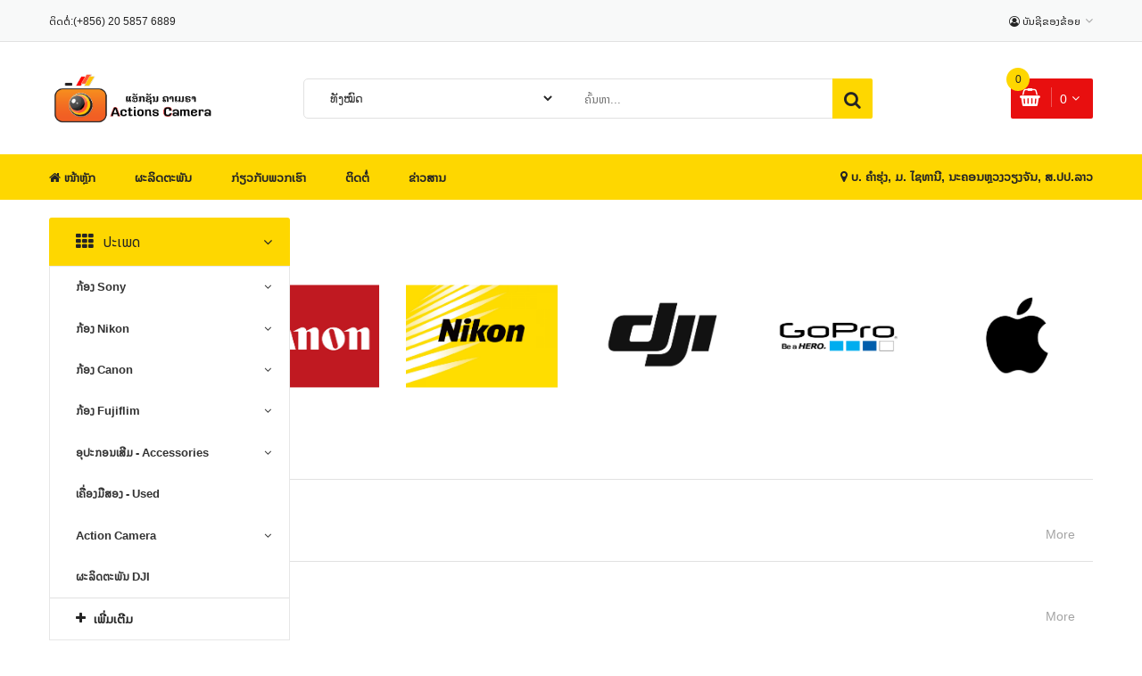

--- FILE ---
content_type: text/css
request_url: https://www.actionscamera.la/public/frontend2/css/helper.css
body_size: 6727
content:
/*--
    - Custom Row
------------------------------------------*/
.row-0 {
  margin-left: 0px;
  margin-right: 0px; }
  .row-0 > [class*="col"] {
    padding-left: 0px;
    padding-right: 0px; }

.row-1 {
  margin-left: -1px;
  margin-right: -1px; }
  .row-1 > [class*="col"] {
    padding-left: 1px;
    padding-right: 1px; }

.row-2 {
  margin-left: -2px;
  margin-right: -2px; }
  .row-2 > [class*="col"] {
    padding-left: 2px;
    padding-right: 2px; }

.row-3 {
  margin-left: -3px;
  margin-right: -3px; }
  .row-3 > [class*="col"] {
    padding-left: 3px;
    padding-right: 3px; }

.row-4 {
  margin-left: -4px;
  margin-right: -4px; }
  .row-4 > [class*="col"] {
    padding-left: 4px;
    padding-right: 4px; }

.row-5 {
  margin-left: -5px;
  margin-right: -5px; }
  .row-5 > [class*="col"] {
    padding-left: 5px;
    padding-right: 5px; }

.row-6 {
  margin-left: -6px;
  margin-right: -6px; }
  .row-6 > [class*="col"] {
    padding-left: 6px;
    padding-right: 6px; }

.row-7 {
  margin-left: -7px;
  margin-right: -7px; }
  .row-7 > [class*="col"] {
    padding-left: 7px;
    padding-right: 7px; }

.row-8 {
  margin-left: -8px;
  margin-right: -8px; }
  .row-8 > [class*="col"] {
    padding-left: 8px;
    padding-right: 8px; }

.row-9 {
  margin-left: -9px;
  margin-right: -9px; }
  .row-9 > [class*="col"] {
    padding-left: 9px;
    padding-right: 9px; }

.row-10 {
  margin-left: -10px;
  margin-right: -10px; }
  .row-10 > [class*="col"] {
    padding-left: 10px;
    padding-right: 10px; }

.row-11 {
  margin-left: -11px;
  margin-right: -11px; }
  .row-11 > [class*="col"] {
    padding-left: 11px;
    padding-right: 11px; }

.row-12 {
  margin-left: -12px;
  margin-right: -12px; }
  .row-12 > [class*="col"] {
    padding-left: 12px;
    padding-right: 12px; }

.row-13 {
  margin-left: -13px;
  margin-right: -13px; }
  .row-13 > [class*="col"] {
    padding-left: 13px;
    padding-right: 13px; }

.row-14 {
  margin-left: -14px;
  margin-right: -14px; }
  .row-14 > [class*="col"] {
    padding-left: 14px;
    padding-right: 14px; }

.row-15 {
  margin-left: -15px;
  margin-right: -15px; }
  .row-15 > [class*="col"] {
    padding-left: 15px;
    padding-right: 15px; }

.row-16 {
  margin-left: -16px;
  margin-right: -16px; }
  .row-16 > [class*="col"] {
    padding-left: 16px;
    padding-right: 16px; }

.row-17 {
  margin-left: -17px;
  margin-right: -17px; }
  .row-17 > [class*="col"] {
    padding-left: 17px;
    padding-right: 17px; }

.row-18 {
  margin-left: -18px;
  margin-right: -18px; }
  .row-18 > [class*="col"] {
    padding-left: 18px;
    padding-right: 18px; }

.row-19 {
  margin-left: -19px;
  margin-right: -19px; }
  .row-19 > [class*="col"] {
    padding-left: 19px;
    padding-right: 19px; }

.row-20 {
  margin-left: -20px;
  margin-right: -20px; }
  .row-20 > [class*="col"] {
    padding-left: 20px;
    padding-right: 20px; }

.row-21 {
  margin-left: -21px;
  margin-right: -21px; }
  .row-21 > [class*="col"] {
    padding-left: 21px;
    padding-right: 21px; }

.row-22 {
  margin-left: -22px;
  margin-right: -22px; }
  .row-22 > [class*="col"] {
    padding-left: 22px;
    padding-right: 22px; }

.row-23 {
  margin-left: -23px;
  margin-right: -23px; }
  .row-23 > [class*="col"] {
    padding-left: 23px;
    padding-right: 23px; }

.row-24 {
  margin-left: -24px;
  margin-right: -24px; }
  .row-24 > [class*="col"] {
    padding-left: 24px;
    padding-right: 24px; }

.row-25 {
  margin-left: -25px;
  margin-right: -25px; }
  .row-25 > [class*="col"] {
    padding-left: 25px;
    padding-right: 25px; }

.row-26 {
  margin-left: -26px;
  margin-right: -26px; }
  .row-26 > [class*="col"] {
    padding-left: 26px;
    padding-right: 26px; }

.row-27 {
  margin-left: -27px;
  margin-right: -27px; }
  .row-27 > [class*="col"] {
    padding-left: 27px;
    padding-right: 27px; }

.row-28 {
  margin-left: -28px;
  margin-right: -28px; }
  .row-28 > [class*="col"] {
    padding-left: 28px;
    padding-right: 28px; }

.row-29 {
  margin-left: -29px;
  margin-right: -29px; }
  .row-29 > [class*="col"] {
    padding-left: 29px;
    padding-right: 29px; }

.row-30 {
  margin-left: -30px;
  margin-right: -30px; }
  .row-30 > [class*="col"] {
    padding-left: 30px;
    padding-right: 30px; }

.row-31 {
  margin-left: -31px;
  margin-right: -31px; }
  @media only screen and (min-width: 1200px) and (max-width: 1499px) {
    .row-31 {
      margin-left: -15px;
      margin-right: -15px; } }
  @media only screen and (min-width: 992px) and (max-width: 1199px) {
    .row-31 {
      margin-left: -15px;
      margin-right: -15px; } }
  @media only screen and (min-width: 768px) and (max-width: 991px) {
    .row-31 {
      margin-left: -15px;
      margin-right: -15px; } }
  @media only screen and (max-width: 767px) {
    .row-31 {
      margin-left: -15px;
      margin-right: -15px; } }
  .row-31 > [class*="col"] {
    padding-left: 31px;
    padding-right: 31px; }
    @media only screen and (min-width: 1200px) and (max-width: 1499px) {
      .row-31 > [class*="col"] {
        padding-left: 15px;
        padding-right: 15px; } }
    @media only screen and (min-width: 992px) and (max-width: 1199px) {
      .row-31 > [class*="col"] {
        padding-left: 15px;
        padding-right: 15px; } }
    @media only screen and (min-width: 768px) and (max-width: 991px) {
      .row-31 > [class*="col"] {
        padding-left: 15px;
        padding-right: 15px; } }
    @media only screen and (max-width: 767px) {
      .row-31 > [class*="col"] {
        padding-left: 15px;
        padding-right: 15px; } }

.row-32 {
  margin-left: -32px;
  margin-right: -32px; }
  @media only screen and (min-width: 1200px) and (max-width: 1499px) {
    .row-32 {
      margin-left: -15px;
      margin-right: -15px; } }
  @media only screen and (min-width: 992px) and (max-width: 1199px) {
    .row-32 {
      margin-left: -15px;
      margin-right: -15px; } }
  @media only screen and (min-width: 768px) and (max-width: 991px) {
    .row-32 {
      margin-left: -15px;
      margin-right: -15px; } }
  @media only screen and (max-width: 767px) {
    .row-32 {
      margin-left: -15px;
      margin-right: -15px; } }
  .row-32 > [class*="col"] {
    padding-left: 32px;
    padding-right: 32px; }
    @media only screen and (min-width: 1200px) and (max-width: 1499px) {
      .row-32 > [class*="col"] {
        padding-left: 15px;
        padding-right: 15px; } }
    @media only screen and (min-width: 992px) and (max-width: 1199px) {
      .row-32 > [class*="col"] {
        padding-left: 15px;
        padding-right: 15px; } }
    @media only screen and (min-width: 768px) and (max-width: 991px) {
      .row-32 > [class*="col"] {
        padding-left: 15px;
        padding-right: 15px; } }
    @media only screen and (max-width: 767px) {
      .row-32 > [class*="col"] {
        padding-left: 15px;
        padding-right: 15px; } }

.row-33 {
  margin-left: -33px;
  margin-right: -33px; }
  @media only screen and (min-width: 1200px) and (max-width: 1499px) {
    .row-33 {
      margin-left: -15px;
      margin-right: -15px; } }
  @media only screen and (min-width: 992px) and (max-width: 1199px) {
    .row-33 {
      margin-left: -15px;
      margin-right: -15px; } }
  @media only screen and (min-width: 768px) and (max-width: 991px) {
    .row-33 {
      margin-left: -15px;
      margin-right: -15px; } }
  @media only screen and (max-width: 767px) {
    .row-33 {
      margin-left: -15px;
      margin-right: -15px; } }
  .row-33 > [class*="col"] {
    padding-left: 33px;
    padding-right: 33px; }
    @media only screen and (min-width: 1200px) and (max-width: 1499px) {
      .row-33 > [class*="col"] {
        padding-left: 15px;
        padding-right: 15px; } }
    @media only screen and (min-width: 992px) and (max-width: 1199px) {
      .row-33 > [class*="col"] {
        padding-left: 15px;
        padding-right: 15px; } }
    @media only screen and (min-width: 768px) and (max-width: 991px) {
      .row-33 > [class*="col"] {
        padding-left: 15px;
        padding-right: 15px; } }
    @media only screen and (max-width: 767px) {
      .row-33 > [class*="col"] {
        padding-left: 15px;
        padding-right: 15px; } }

.row-34 {
  margin-left: -34px;
  margin-right: -34px; }
  @media only screen and (min-width: 1200px) and (max-width: 1499px) {
    .row-34 {
      margin-left: -15px;
      margin-right: -15px; } }
  @media only screen and (min-width: 992px) and (max-width: 1199px) {
    .row-34 {
      margin-left: -15px;
      margin-right: -15px; } }
  @media only screen and (min-width: 768px) and (max-width: 991px) {
    .row-34 {
      margin-left: -15px;
      margin-right: -15px; } }
  @media only screen and (max-width: 767px) {
    .row-34 {
      margin-left: -15px;
      margin-right: -15px; } }
  .row-34 > [class*="col"] {
    padding-left: 34px;
    padding-right: 34px; }
    @media only screen and (min-width: 1200px) and (max-width: 1499px) {
      .row-34 > [class*="col"] {
        padding-left: 15px;
        padding-right: 15px; } }
    @media only screen and (min-width: 992px) and (max-width: 1199px) {
      .row-34 > [class*="col"] {
        padding-left: 15px;
        padding-right: 15px; } }
    @media only screen and (min-width: 768px) and (max-width: 991px) {
      .row-34 > [class*="col"] {
        padding-left: 15px;
        padding-right: 15px; } }
    @media only screen and (max-width: 767px) {
      .row-34 > [class*="col"] {
        padding-left: 15px;
        padding-right: 15px; } }

.row-35 {
  margin-left: -35px;
  margin-right: -35px; }
  @media only screen and (min-width: 1200px) and (max-width: 1499px) {
    .row-35 {
      margin-left: -15px;
      margin-right: -15px; } }
  @media only screen and (min-width: 992px) and (max-width: 1199px) {
    .row-35 {
      margin-left: -15px;
      margin-right: -15px; } }
  @media only screen and (min-width: 768px) and (max-width: 991px) {
    .row-35 {
      margin-left: -15px;
      margin-right: -15px; } }
  @media only screen and (max-width: 767px) {
    .row-35 {
      margin-left: -15px;
      margin-right: -15px; } }
  .row-35 > [class*="col"] {
    padding-left: 35px;
    padding-right: 35px; }
    @media only screen and (min-width: 1200px) and (max-width: 1499px) {
      .row-35 > [class*="col"] {
        padding-left: 15px;
        padding-right: 15px; } }
    @media only screen and (min-width: 992px) and (max-width: 1199px) {
      .row-35 > [class*="col"] {
        padding-left: 15px;
        padding-right: 15px; } }
    @media only screen and (min-width: 768px) and (max-width: 991px) {
      .row-35 > [class*="col"] {
        padding-left: 15px;
        padding-right: 15px; } }
    @media only screen and (max-width: 767px) {
      .row-35 > [class*="col"] {
        padding-left: 15px;
        padding-right: 15px; } }

.row-36 {
  margin-left: -36px;
  margin-right: -36px; }
  @media only screen and (min-width: 1200px) and (max-width: 1499px) {
    .row-36 {
      margin-left: -15px;
      margin-right: -15px; } }
  @media only screen and (min-width: 992px) and (max-width: 1199px) {
    .row-36 {
      margin-left: -15px;
      margin-right: -15px; } }
  @media only screen and (min-width: 768px) and (max-width: 991px) {
    .row-36 {
      margin-left: -15px;
      margin-right: -15px; } }
  @media only screen and (max-width: 767px) {
    .row-36 {
      margin-left: -15px;
      margin-right: -15px; } }
  .row-36 > [class*="col"] {
    padding-left: 36px;
    padding-right: 36px; }
    @media only screen and (min-width: 1200px) and (max-width: 1499px) {
      .row-36 > [class*="col"] {
        padding-left: 15px;
        padding-right: 15px; } }
    @media only screen and (min-width: 992px) and (max-width: 1199px) {
      .row-36 > [class*="col"] {
        padding-left: 15px;
        padding-right: 15px; } }
    @media only screen and (min-width: 768px) and (max-width: 991px) {
      .row-36 > [class*="col"] {
        padding-left: 15px;
        padding-right: 15px; } }
    @media only screen and (max-width: 767px) {
      .row-36 > [class*="col"] {
        padding-left: 15px;
        padding-right: 15px; } }

.row-37 {
  margin-left: -37px;
  margin-right: -37px; }
  @media only screen and (min-width: 1200px) and (max-width: 1499px) {
    .row-37 {
      margin-left: -15px;
      margin-right: -15px; } }
  @media only screen and (min-width: 992px) and (max-width: 1199px) {
    .row-37 {
      margin-left: -15px;
      margin-right: -15px; } }
  @media only screen and (min-width: 768px) and (max-width: 991px) {
    .row-37 {
      margin-left: -15px;
      margin-right: -15px; } }
  @media only screen and (max-width: 767px) {
    .row-37 {
      margin-left: -15px;
      margin-right: -15px; } }
  .row-37 > [class*="col"] {
    padding-left: 37px;
    padding-right: 37px; }
    @media only screen and (min-width: 1200px) and (max-width: 1499px) {
      .row-37 > [class*="col"] {
        padding-left: 15px;
        padding-right: 15px; } }
    @media only screen and (min-width: 992px) and (max-width: 1199px) {
      .row-37 > [class*="col"] {
        padding-left: 15px;
        padding-right: 15px; } }
    @media only screen and (min-width: 768px) and (max-width: 991px) {
      .row-37 > [class*="col"] {
        padding-left: 15px;
        padding-right: 15px; } }
    @media only screen and (max-width: 767px) {
      .row-37 > [class*="col"] {
        padding-left: 15px;
        padding-right: 15px; } }

.row-38 {
  margin-left: -38px;
  margin-right: -38px; }
  @media only screen and (min-width: 1200px) and (max-width: 1499px) {
    .row-38 {
      margin-left: -15px;
      margin-right: -15px; } }
  @media only screen and (min-width: 992px) and (max-width: 1199px) {
    .row-38 {
      margin-left: -15px;
      margin-right: -15px; } }
  @media only screen and (min-width: 768px) and (max-width: 991px) {
    .row-38 {
      margin-left: -15px;
      margin-right: -15px; } }
  @media only screen and (max-width: 767px) {
    .row-38 {
      margin-left: -15px;
      margin-right: -15px; } }
  .row-38 > [class*="col"] {
    padding-left: 38px;
    padding-right: 38px; }
    @media only screen and (min-width: 1200px) and (max-width: 1499px) {
      .row-38 > [class*="col"] {
        padding-left: 15px;
        padding-right: 15px; } }
    @media only screen and (min-width: 992px) and (max-width: 1199px) {
      .row-38 > [class*="col"] {
        padding-left: 15px;
        padding-right: 15px; } }
    @media only screen and (min-width: 768px) and (max-width: 991px) {
      .row-38 > [class*="col"] {
        padding-left: 15px;
        padding-right: 15px; } }
    @media only screen and (max-width: 767px) {
      .row-38 > [class*="col"] {
        padding-left: 15px;
        padding-right: 15px; } }

.row-39 {
  margin-left: -39px;
  margin-right: -39px; }
  @media only screen and (min-width: 1200px) and (max-width: 1499px) {
    .row-39 {
      margin-left: -15px;
      margin-right: -15px; } }
  @media only screen and (min-width: 992px) and (max-width: 1199px) {
    .row-39 {
      margin-left: -15px;
      margin-right: -15px; } }
  @media only screen and (min-width: 768px) and (max-width: 991px) {
    .row-39 {
      margin-left: -15px;
      margin-right: -15px; } }
  @media only screen and (max-width: 767px) {
    .row-39 {
      margin-left: -15px;
      margin-right: -15px; } }
  .row-39 > [class*="col"] {
    padding-left: 39px;
    padding-right: 39px; }
    @media only screen and (min-width: 1200px) and (max-width: 1499px) {
      .row-39 > [class*="col"] {
        padding-left: 15px;
        padding-right: 15px; } }
    @media only screen and (min-width: 992px) and (max-width: 1199px) {
      .row-39 > [class*="col"] {
        padding-left: 15px;
        padding-right: 15px; } }
    @media only screen and (min-width: 768px) and (max-width: 991px) {
      .row-39 > [class*="col"] {
        padding-left: 15px;
        padding-right: 15px; } }
    @media only screen and (max-width: 767px) {
      .row-39 > [class*="col"] {
        padding-left: 15px;
        padding-right: 15px; } }

.row-40 {
  margin-left: -40px;
  margin-right: -40px; }
  @media only screen and (min-width: 1200px) and (max-width: 1499px) {
    .row-40 {
      margin-left: -15px;
      margin-right: -15px; } }
  @media only screen and (min-width: 992px) and (max-width: 1199px) {
    .row-40 {
      margin-left: -15px;
      margin-right: -15px; } }
  @media only screen and (min-width: 768px) and (max-width: 991px) {
    .row-40 {
      margin-left: -15px;
      margin-right: -15px; } }
  @media only screen and (max-width: 767px) {
    .row-40 {
      margin-left: -15px;
      margin-right: -15px; } }
  .row-40 > [class*="col"] {
    padding-left: 40px;
    padding-right: 40px; }
    @media only screen and (min-width: 1200px) and (max-width: 1499px) {
      .row-40 > [class*="col"] {
        padding-left: 15px;
        padding-right: 15px; } }
    @media only screen and (min-width: 992px) and (max-width: 1199px) {
      .row-40 > [class*="col"] {
        padding-left: 15px;
        padding-right: 15px; } }
    @media only screen and (min-width: 768px) and (max-width: 991px) {
      .row-40 > [class*="col"] {
        padding-left: 15px;
        padding-right: 15px; } }
    @media only screen and (max-width: 767px) {
      .row-40 > [class*="col"] {
        padding-left: 15px;
        padding-right: 15px; } }

.row-41 {
  margin-left: -41px;
  margin-right: -41px; }
  @media only screen and (min-width: 1200px) and (max-width: 1499px) {
    .row-41 {
      margin-left: -15px;
      margin-right: -15px; } }
  @media only screen and (min-width: 992px) and (max-width: 1199px) {
    .row-41 {
      margin-left: -15px;
      margin-right: -15px; } }
  @media only screen and (min-width: 768px) and (max-width: 991px) {
    .row-41 {
      margin-left: -15px;
      margin-right: -15px; } }
  @media only screen and (max-width: 767px) {
    .row-41 {
      margin-left: -15px;
      margin-right: -15px; } }
  .row-41 > [class*="col"] {
    padding-left: 41px;
    padding-right: 41px; }
    @media only screen and (min-width: 1200px) and (max-width: 1499px) {
      .row-41 > [class*="col"] {
        padding-left: 15px;
        padding-right: 15px; } }
    @media only screen and (min-width: 992px) and (max-width: 1199px) {
      .row-41 > [class*="col"] {
        padding-left: 15px;
        padding-right: 15px; } }
    @media only screen and (min-width: 768px) and (max-width: 991px) {
      .row-41 > [class*="col"] {
        padding-left: 15px;
        padding-right: 15px; } }
    @media only screen and (max-width: 767px) {
      .row-41 > [class*="col"] {
        padding-left: 15px;
        padding-right: 15px; } }

.row-42 {
  margin-left: -42px;
  margin-right: -42px; }
  @media only screen and (min-width: 1200px) and (max-width: 1499px) {
    .row-42 {
      margin-left: -15px;
      margin-right: -15px; } }
  @media only screen and (min-width: 992px) and (max-width: 1199px) {
    .row-42 {
      margin-left: -15px;
      margin-right: -15px; } }
  @media only screen and (min-width: 768px) and (max-width: 991px) {
    .row-42 {
      margin-left: -15px;
      margin-right: -15px; } }
  @media only screen and (max-width: 767px) {
    .row-42 {
      margin-left: -15px;
      margin-right: -15px; } }
  .row-42 > [class*="col"] {
    padding-left: 42px;
    padding-right: 42px; }
    @media only screen and (min-width: 1200px) and (max-width: 1499px) {
      .row-42 > [class*="col"] {
        padding-left: 15px;
        padding-right: 15px; } }
    @media only screen and (min-width: 992px) and (max-width: 1199px) {
      .row-42 > [class*="col"] {
        padding-left: 15px;
        padding-right: 15px; } }
    @media only screen and (min-width: 768px) and (max-width: 991px) {
      .row-42 > [class*="col"] {
        padding-left: 15px;
        padding-right: 15px; } }
    @media only screen and (max-width: 767px) {
      .row-42 > [class*="col"] {
        padding-left: 15px;
        padding-right: 15px; } }

.row-43 {
  margin-left: -43px;
  margin-right: -43px; }
  @media only screen and (min-width: 1200px) and (max-width: 1499px) {
    .row-43 {
      margin-left: -15px;
      margin-right: -15px; } }
  @media only screen and (min-width: 992px) and (max-width: 1199px) {
    .row-43 {
      margin-left: -15px;
      margin-right: -15px; } }
  @media only screen and (min-width: 768px) and (max-width: 991px) {
    .row-43 {
      margin-left: -15px;
      margin-right: -15px; } }
  @media only screen and (max-width: 767px) {
    .row-43 {
      margin-left: -15px;
      margin-right: -15px; } }
  .row-43 > [class*="col"] {
    padding-left: 43px;
    padding-right: 43px; }
    @media only screen and (min-width: 1200px) and (max-width: 1499px) {
      .row-43 > [class*="col"] {
        padding-left: 15px;
        padding-right: 15px; } }
    @media only screen and (min-width: 992px) and (max-width: 1199px) {
      .row-43 > [class*="col"] {
        padding-left: 15px;
        padding-right: 15px; } }
    @media only screen and (min-width: 768px) and (max-width: 991px) {
      .row-43 > [class*="col"] {
        padding-left: 15px;
        padding-right: 15px; } }
    @media only screen and (max-width: 767px) {
      .row-43 > [class*="col"] {
        padding-left: 15px;
        padding-right: 15px; } }

.row-44 {
  margin-left: -44px;
  margin-right: -44px; }
  @media only screen and (min-width: 1200px) and (max-width: 1499px) {
    .row-44 {
      margin-left: -15px;
      margin-right: -15px; } }
  @media only screen and (min-width: 992px) and (max-width: 1199px) {
    .row-44 {
      margin-left: -15px;
      margin-right: -15px; } }
  @media only screen and (min-width: 768px) and (max-width: 991px) {
    .row-44 {
      margin-left: -15px;
      margin-right: -15px; } }
  @media only screen and (max-width: 767px) {
    .row-44 {
      margin-left: -15px;
      margin-right: -15px; } }
  .row-44 > [class*="col"] {
    padding-left: 44px;
    padding-right: 44px; }
    @media only screen and (min-width: 1200px) and (max-width: 1499px) {
      .row-44 > [class*="col"] {
        padding-left: 15px;
        padding-right: 15px; } }
    @media only screen and (min-width: 992px) and (max-width: 1199px) {
      .row-44 > [class*="col"] {
        padding-left: 15px;
        padding-right: 15px; } }
    @media only screen and (min-width: 768px) and (max-width: 991px) {
      .row-44 > [class*="col"] {
        padding-left: 15px;
        padding-right: 15px; } }
    @media only screen and (max-width: 767px) {
      .row-44 > [class*="col"] {
        padding-left: 15px;
        padding-right: 15px; } }

.row-45 {
  margin-left: -45px;
  margin-right: -45px; }
  @media only screen and (min-width: 1200px) and (max-width: 1499px) {
    .row-45 {
      margin-left: -15px;
      margin-right: -15px; } }
  @media only screen and (min-width: 992px) and (max-width: 1199px) {
    .row-45 {
      margin-left: -15px;
      margin-right: -15px; } }
  @media only screen and (min-width: 768px) and (max-width: 991px) {
    .row-45 {
      margin-left: -15px;
      margin-right: -15px; } }
  @media only screen and (max-width: 767px) {
    .row-45 {
      margin-left: -15px;
      margin-right: -15px; } }
  .row-45 > [class*="col"] {
    padding-left: 45px;
    padding-right: 45px; }
    @media only screen and (min-width: 1200px) and (max-width: 1499px) {
      .row-45 > [class*="col"] {
        padding-left: 15px;
        padding-right: 15px; } }
    @media only screen and (min-width: 992px) and (max-width: 1199px) {
      .row-45 > [class*="col"] {
        padding-left: 15px;
        padding-right: 15px; } }
    @media only screen and (min-width: 768px) and (max-width: 991px) {
      .row-45 > [class*="col"] {
        padding-left: 15px;
        padding-right: 15px; } }
    @media only screen and (max-width: 767px) {
      .row-45 > [class*="col"] {
        padding-left: 15px;
        padding-right: 15px; } }

.row-46 {
  margin-left: -46px;
  margin-right: -46px; }
  @media only screen and (min-width: 1200px) and (max-width: 1499px) {
    .row-46 {
      margin-left: -15px;
      margin-right: -15px; } }
  @media only screen and (min-width: 992px) and (max-width: 1199px) {
    .row-46 {
      margin-left: -15px;
      margin-right: -15px; } }
  @media only screen and (min-width: 768px) and (max-width: 991px) {
    .row-46 {
      margin-left: -15px;
      margin-right: -15px; } }
  @media only screen and (max-width: 767px) {
    .row-46 {
      margin-left: -15px;
      margin-right: -15px; } }
  .row-46 > [class*="col"] {
    padding-left: 46px;
    padding-right: 46px; }
    @media only screen and (min-width: 1200px) and (max-width: 1499px) {
      .row-46 > [class*="col"] {
        padding-left: 15px;
        padding-right: 15px; } }
    @media only screen and (min-width: 992px) and (max-width: 1199px) {
      .row-46 > [class*="col"] {
        padding-left: 15px;
        padding-right: 15px; } }
    @media only screen and (min-width: 768px) and (max-width: 991px) {
      .row-46 > [class*="col"] {
        padding-left: 15px;
        padding-right: 15px; } }
    @media only screen and (max-width: 767px) {
      .row-46 > [class*="col"] {
        padding-left: 15px;
        padding-right: 15px; } }

.row-47 {
  margin-left: -47px;
  margin-right: -47px; }
  @media only screen and (min-width: 1200px) and (max-width: 1499px) {
    .row-47 {
      margin-left: -15px;
      margin-right: -15px; } }
  @media only screen and (min-width: 992px) and (max-width: 1199px) {
    .row-47 {
      margin-left: -15px;
      margin-right: -15px; } }
  @media only screen and (min-width: 768px) and (max-width: 991px) {
    .row-47 {
      margin-left: -15px;
      margin-right: -15px; } }
  @media only screen and (max-width: 767px) {
    .row-47 {
      margin-left: -15px;
      margin-right: -15px; } }
  .row-47 > [class*="col"] {
    padding-left: 47px;
    padding-right: 47px; }
    @media only screen and (min-width: 1200px) and (max-width: 1499px) {
      .row-47 > [class*="col"] {
        padding-left: 15px;
        padding-right: 15px; } }
    @media only screen and (min-width: 992px) and (max-width: 1199px) {
      .row-47 > [class*="col"] {
        padding-left: 15px;
        padding-right: 15px; } }
    @media only screen and (min-width: 768px) and (max-width: 991px) {
      .row-47 > [class*="col"] {
        padding-left: 15px;
        padding-right: 15px; } }
    @media only screen and (max-width: 767px) {
      .row-47 > [class*="col"] {
        padding-left: 15px;
        padding-right: 15px; } }

.row-48 {
  margin-left: -48px;
  margin-right: -48px; }
  @media only screen and (min-width: 1200px) and (max-width: 1499px) {
    .row-48 {
      margin-left: -15px;
      margin-right: -15px; } }
  @media only screen and (min-width: 992px) and (max-width: 1199px) {
    .row-48 {
      margin-left: -15px;
      margin-right: -15px; } }
  @media only screen and (min-width: 768px) and (max-width: 991px) {
    .row-48 {
      margin-left: -15px;
      margin-right: -15px; } }
  @media only screen and (max-width: 767px) {
    .row-48 {
      margin-left: -15px;
      margin-right: -15px; } }
  .row-48 > [class*="col"] {
    padding-left: 48px;
    padding-right: 48px; }
    @media only screen and (min-width: 1200px) and (max-width: 1499px) {
      .row-48 > [class*="col"] {
        padding-left: 15px;
        padding-right: 15px; } }
    @media only screen and (min-width: 992px) and (max-width: 1199px) {
      .row-48 > [class*="col"] {
        padding-left: 15px;
        padding-right: 15px; } }
    @media only screen and (min-width: 768px) and (max-width: 991px) {
      .row-48 > [class*="col"] {
        padding-left: 15px;
        padding-right: 15px; } }
    @media only screen and (max-width: 767px) {
      .row-48 > [class*="col"] {
        padding-left: 15px;
        padding-right: 15px; } }

.row-49 {
  margin-left: -49px;
  margin-right: -49px; }
  @media only screen and (min-width: 1200px) and (max-width: 1499px) {
    .row-49 {
      margin-left: -15px;
      margin-right: -15px; } }
  @media only screen and (min-width: 992px) and (max-width: 1199px) {
    .row-49 {
      margin-left: -15px;
      margin-right: -15px; } }
  @media only screen and (min-width: 768px) and (max-width: 991px) {
    .row-49 {
      margin-left: -15px;
      margin-right: -15px; } }
  @media only screen and (max-width: 767px) {
    .row-49 {
      margin-left: -15px;
      margin-right: -15px; } }
  .row-49 > [class*="col"] {
    padding-left: 49px;
    padding-right: 49px; }
    @media only screen and (min-width: 1200px) and (max-width: 1499px) {
      .row-49 > [class*="col"] {
        padding-left: 15px;
        padding-right: 15px; } }
    @media only screen and (min-width: 992px) and (max-width: 1199px) {
      .row-49 > [class*="col"] {
        padding-left: 15px;
        padding-right: 15px; } }
    @media only screen and (min-width: 768px) and (max-width: 991px) {
      .row-49 > [class*="col"] {
        padding-left: 15px;
        padding-right: 15px; } }
    @media only screen and (max-width: 767px) {
      .row-49 > [class*="col"] {
        padding-left: 15px;
        padding-right: 15px; } }

.row-50 {
  margin-left: -50px;
  margin-right: -50px; }
  @media only screen and (min-width: 1200px) and (max-width: 1499px) {
    .row-50 {
      margin-left: -15px;
      margin-right: -15px; } }
  @media only screen and (min-width: 992px) and (max-width: 1199px) {
    .row-50 {
      margin-left: -15px;
      margin-right: -15px; } }
  @media only screen and (min-width: 768px) and (max-width: 991px) {
    .row-50 {
      margin-left: -15px;
      margin-right: -15px; } }
  @media only screen and (max-width: 767px) {
    .row-50 {
      margin-left: -15px;
      margin-right: -15px; } }
  .row-50 > [class*="col"] {
    padding-left: 50px;
    padding-right: 50px; }
    @media only screen and (min-width: 1200px) and (max-width: 1499px) {
      .row-50 > [class*="col"] {
        padding-left: 15px;
        padding-right: 15px; } }
    @media only screen and (min-width: 992px) and (max-width: 1199px) {
      .row-50 > [class*="col"] {
        padding-left: 15px;
        padding-right: 15px; } }
    @media only screen and (min-width: 768px) and (max-width: 991px) {
      .row-50 > [class*="col"] {
        padding-left: 15px;
        padding-right: 15px; } }
    @media only screen and (max-width: 767px) {
      .row-50 > [class*="col"] {
        padding-left: 15px;
        padding-right: 15px; } }

.row-51 {
  margin-left: -51px;
  margin-right: -51px; }
  @media only screen and (min-width: 1200px) and (max-width: 1499px) {
    .row-51 {
      margin-left: -15px;
      margin-right: -15px; } }
  @media only screen and (min-width: 992px) and (max-width: 1199px) {
    .row-51 {
      margin-left: -15px;
      margin-right: -15px; } }
  @media only screen and (min-width: 768px) and (max-width: 991px) {
    .row-51 {
      margin-left: -15px;
      margin-right: -15px; } }
  @media only screen and (max-width: 767px) {
    .row-51 {
      margin-left: -15px;
      margin-right: -15px; } }
  .row-51 > [class*="col"] {
    padding-left: 51px;
    padding-right: 51px; }
    @media only screen and (min-width: 1200px) and (max-width: 1499px) {
      .row-51 > [class*="col"] {
        padding-left: 15px;
        padding-right: 15px; } }
    @media only screen and (min-width: 992px) and (max-width: 1199px) {
      .row-51 > [class*="col"] {
        padding-left: 15px;
        padding-right: 15px; } }
    @media only screen and (min-width: 768px) and (max-width: 991px) {
      .row-51 > [class*="col"] {
        padding-left: 15px;
        padding-right: 15px; } }
    @media only screen and (max-width: 767px) {
      .row-51 > [class*="col"] {
        padding-left: 15px;
        padding-right: 15px; } }

.row-52 {
  margin-left: -52px;
  margin-right: -52px; }
  @media only screen and (min-width: 1200px) and (max-width: 1499px) {
    .row-52 {
      margin-left: -15px;
      margin-right: -15px; } }
  @media only screen and (min-width: 992px) and (max-width: 1199px) {
    .row-52 {
      margin-left: -15px;
      margin-right: -15px; } }
  @media only screen and (min-width: 768px) and (max-width: 991px) {
    .row-52 {
      margin-left: -15px;
      margin-right: -15px; } }
  @media only screen and (max-width: 767px) {
    .row-52 {
      margin-left: -15px;
      margin-right: -15px; } }
  .row-52 > [class*="col"] {
    padding-left: 52px;
    padding-right: 52px; }
    @media only screen and (min-width: 1200px) and (max-width: 1499px) {
      .row-52 > [class*="col"] {
        padding-left: 15px;
        padding-right: 15px; } }
    @media only screen and (min-width: 992px) and (max-width: 1199px) {
      .row-52 > [class*="col"] {
        padding-left: 15px;
        padding-right: 15px; } }
    @media only screen and (min-width: 768px) and (max-width: 991px) {
      .row-52 > [class*="col"] {
        padding-left: 15px;
        padding-right: 15px; } }
    @media only screen and (max-width: 767px) {
      .row-52 > [class*="col"] {
        padding-left: 15px;
        padding-right: 15px; } }

.row-53 {
  margin-left: -53px;
  margin-right: -53px; }
  @media only screen and (min-width: 1200px) and (max-width: 1499px) {
    .row-53 {
      margin-left: -15px;
      margin-right: -15px; } }
  @media only screen and (min-width: 992px) and (max-width: 1199px) {
    .row-53 {
      margin-left: -15px;
      margin-right: -15px; } }
  @media only screen and (min-width: 768px) and (max-width: 991px) {
    .row-53 {
      margin-left: -15px;
      margin-right: -15px; } }
  @media only screen and (max-width: 767px) {
    .row-53 {
      margin-left: -15px;
      margin-right: -15px; } }
  .row-53 > [class*="col"] {
    padding-left: 53px;
    padding-right: 53px; }
    @media only screen and (min-width: 1200px) and (max-width: 1499px) {
      .row-53 > [class*="col"] {
        padding-left: 15px;
        padding-right: 15px; } }
    @media only screen and (min-width: 992px) and (max-width: 1199px) {
      .row-53 > [class*="col"] {
        padding-left: 15px;
        padding-right: 15px; } }
    @media only screen and (min-width: 768px) and (max-width: 991px) {
      .row-53 > [class*="col"] {
        padding-left: 15px;
        padding-right: 15px; } }
    @media only screen and (max-width: 767px) {
      .row-53 > [class*="col"] {
        padding-left: 15px;
        padding-right: 15px; } }

.row-54 {
  margin-left: -54px;
  margin-right: -54px; }
  @media only screen and (min-width: 1200px) and (max-width: 1499px) {
    .row-54 {
      margin-left: -15px;
      margin-right: -15px; } }
  @media only screen and (min-width: 992px) and (max-width: 1199px) {
    .row-54 {
      margin-left: -15px;
      margin-right: -15px; } }
  @media only screen and (min-width: 768px) and (max-width: 991px) {
    .row-54 {
      margin-left: -15px;
      margin-right: -15px; } }
  @media only screen and (max-width: 767px) {
    .row-54 {
      margin-left: -15px;
      margin-right: -15px; } }
  .row-54 > [class*="col"] {
    padding-left: 54px;
    padding-right: 54px; }
    @media only screen and (min-width: 1200px) and (max-width: 1499px) {
      .row-54 > [class*="col"] {
        padding-left: 15px;
        padding-right: 15px; } }
    @media only screen and (min-width: 992px) and (max-width: 1199px) {
      .row-54 > [class*="col"] {
        padding-left: 15px;
        padding-right: 15px; } }
    @media only screen and (min-width: 768px) and (max-width: 991px) {
      .row-54 > [class*="col"] {
        padding-left: 15px;
        padding-right: 15px; } }
    @media only screen and (max-width: 767px) {
      .row-54 > [class*="col"] {
        padding-left: 15px;
        padding-right: 15px; } }

.row-55 {
  margin-left: -55px;
  margin-right: -55px; }
  @media only screen and (min-width: 1200px) and (max-width: 1499px) {
    .row-55 {
      margin-left: -15px;
      margin-right: -15px; } }
  @media only screen and (min-width: 992px) and (max-width: 1199px) {
    .row-55 {
      margin-left: -15px;
      margin-right: -15px; } }
  @media only screen and (min-width: 768px) and (max-width: 991px) {
    .row-55 {
      margin-left: -15px;
      margin-right: -15px; } }
  @media only screen and (max-width: 767px) {
    .row-55 {
      margin-left: -15px;
      margin-right: -15px; } }
  .row-55 > [class*="col"] {
    padding-left: 55px;
    padding-right: 55px; }
    @media only screen and (min-width: 1200px) and (max-width: 1499px) {
      .row-55 > [class*="col"] {
        padding-left: 15px;
        padding-right: 15px; } }
    @media only screen and (min-width: 992px) and (max-width: 1199px) {
      .row-55 > [class*="col"] {
        padding-left: 15px;
        padding-right: 15px; } }
    @media only screen and (min-width: 768px) and (max-width: 991px) {
      .row-55 > [class*="col"] {
        padding-left: 15px;
        padding-right: 15px; } }
    @media only screen and (max-width: 767px) {
      .row-55 > [class*="col"] {
        padding-left: 15px;
        padding-right: 15px; } }

.row-56 {
  margin-left: -56px;
  margin-right: -56px; }
  @media only screen and (min-width: 1200px) and (max-width: 1499px) {
    .row-56 {
      margin-left: -15px;
      margin-right: -15px; } }
  @media only screen and (min-width: 992px) and (max-width: 1199px) {
    .row-56 {
      margin-left: -15px;
      margin-right: -15px; } }
  @media only screen and (min-width: 768px) and (max-width: 991px) {
    .row-56 {
      margin-left: -15px;
      margin-right: -15px; } }
  @media only screen and (max-width: 767px) {
    .row-56 {
      margin-left: -15px;
      margin-right: -15px; } }
  .row-56 > [class*="col"] {
    padding-left: 56px;
    padding-right: 56px; }
    @media only screen and (min-width: 1200px) and (max-width: 1499px) {
      .row-56 > [class*="col"] {
        padding-left: 15px;
        padding-right: 15px; } }
    @media only screen and (min-width: 992px) and (max-width: 1199px) {
      .row-56 > [class*="col"] {
        padding-left: 15px;
        padding-right: 15px; } }
    @media only screen and (min-width: 768px) and (max-width: 991px) {
      .row-56 > [class*="col"] {
        padding-left: 15px;
        padding-right: 15px; } }
    @media only screen and (max-width: 767px) {
      .row-56 > [class*="col"] {
        padding-left: 15px;
        padding-right: 15px; } }

.row-57 {
  margin-left: -57px;
  margin-right: -57px; }
  @media only screen and (min-width: 1200px) and (max-width: 1499px) {
    .row-57 {
      margin-left: -15px;
      margin-right: -15px; } }
  @media only screen and (min-width: 992px) and (max-width: 1199px) {
    .row-57 {
      margin-left: -15px;
      margin-right: -15px; } }
  @media only screen and (min-width: 768px) and (max-width: 991px) {
    .row-57 {
      margin-left: -15px;
      margin-right: -15px; } }
  @media only screen and (max-width: 767px) {
    .row-57 {
      margin-left: -15px;
      margin-right: -15px; } }
  .row-57 > [class*="col"] {
    padding-left: 57px;
    padding-right: 57px; }
    @media only screen and (min-width: 1200px) and (max-width: 1499px) {
      .row-57 > [class*="col"] {
        padding-left: 15px;
        padding-right: 15px; } }
    @media only screen and (min-width: 992px) and (max-width: 1199px) {
      .row-57 > [class*="col"] {
        padding-left: 15px;
        padding-right: 15px; } }
    @media only screen and (min-width: 768px) and (max-width: 991px) {
      .row-57 > [class*="col"] {
        padding-left: 15px;
        padding-right: 15px; } }
    @media only screen and (max-width: 767px) {
      .row-57 > [class*="col"] {
        padding-left: 15px;
        padding-right: 15px; } }

.row-58 {
  margin-left: -58px;
  margin-right: -58px; }
  @media only screen and (min-width: 1200px) and (max-width: 1499px) {
    .row-58 {
      margin-left: -15px;
      margin-right: -15px; } }
  @media only screen and (min-width: 992px) and (max-width: 1199px) {
    .row-58 {
      margin-left: -15px;
      margin-right: -15px; } }
  @media only screen and (min-width: 768px) and (max-width: 991px) {
    .row-58 {
      margin-left: -15px;
      margin-right: -15px; } }
  @media only screen and (max-width: 767px) {
    .row-58 {
      margin-left: -15px;
      margin-right: -15px; } }
  .row-58 > [class*="col"] {
    padding-left: 58px;
    padding-right: 58px; }
    @media only screen and (min-width: 1200px) and (max-width: 1499px) {
      .row-58 > [class*="col"] {
        padding-left: 15px;
        padding-right: 15px; } }
    @media only screen and (min-width: 992px) and (max-width: 1199px) {
      .row-58 > [class*="col"] {
        padding-left: 15px;
        padding-right: 15px; } }
    @media only screen and (min-width: 768px) and (max-width: 991px) {
      .row-58 > [class*="col"] {
        padding-left: 15px;
        padding-right: 15px; } }
    @media only screen and (max-width: 767px) {
      .row-58 > [class*="col"] {
        padding-left: 15px;
        padding-right: 15px; } }

.row-59 {
  margin-left: -59px;
  margin-right: -59px; }
  @media only screen and (min-width: 1200px) and (max-width: 1499px) {
    .row-59 {
      margin-left: -15px;
      margin-right: -15px; } }
  @media only screen and (min-width: 992px) and (max-width: 1199px) {
    .row-59 {
      margin-left: -15px;
      margin-right: -15px; } }
  @media only screen and (min-width: 768px) and (max-width: 991px) {
    .row-59 {
      margin-left: -15px;
      margin-right: -15px; } }
  @media only screen and (max-width: 767px) {
    .row-59 {
      margin-left: -15px;
      margin-right: -15px; } }
  .row-59 > [class*="col"] {
    padding-left: 59px;
    padding-right: 59px; }
    @media only screen and (min-width: 1200px) and (max-width: 1499px) {
      .row-59 > [class*="col"] {
        padding-left: 15px;
        padding-right: 15px; } }
    @media only screen and (min-width: 992px) and (max-width: 1199px) {
      .row-59 > [class*="col"] {
        padding-left: 15px;
        padding-right: 15px; } }
    @media only screen and (min-width: 768px) and (max-width: 991px) {
      .row-59 > [class*="col"] {
        padding-left: 15px;
        padding-right: 15px; } }
    @media only screen and (max-width: 767px) {
      .row-59 > [class*="col"] {
        padding-left: 15px;
        padding-right: 15px; } }

.row-60 {
  margin-left: -60px;
  margin-right: -60px; }
  @media only screen and (min-width: 1200px) and (max-width: 1499px) {
    .row-60 {
      margin-left: -15px;
      margin-right: -15px; } }
  @media only screen and (min-width: 992px) and (max-width: 1199px) {
    .row-60 {
      margin-left: -15px;
      margin-right: -15px; } }
  @media only screen and (min-width: 768px) and (max-width: 991px) {
    .row-60 {
      margin-left: -15px;
      margin-right: -15px; } }
  @media only screen and (max-width: 767px) {
    .row-60 {
      margin-left: -15px;
      margin-right: -15px; } }
  .row-60 > [class*="col"] {
    padding-left: 60px;
    padding-right: 60px; }
    @media only screen and (min-width: 1200px) and (max-width: 1499px) {
      .row-60 > [class*="col"] {
        padding-left: 15px;
        padding-right: 15px; } }
    @media only screen and (min-width: 992px) and (max-width: 1199px) {
      .row-60 > [class*="col"] {
        padding-left: 15px;
        padding-right: 15px; } }
    @media only screen and (min-width: 768px) and (max-width: 991px) {
      .row-60 > [class*="col"] {
        padding-left: 15px;
        padding-right: 15px; } }
    @media only screen and (max-width: 767px) {
      .row-60 > [class*="col"] {
        padding-left: 15px;
        padding-right: 15px; } }

.row-61 {
  margin-left: -61px;
  margin-right: -61px; }
  @media only screen and (min-width: 1200px) and (max-width: 1499px) {
    .row-61 {
      margin-left: -15px;
      margin-right: -15px; } }
  @media only screen and (min-width: 992px) and (max-width: 1199px) {
    .row-61 {
      margin-left: -15px;
      margin-right: -15px; } }
  @media only screen and (min-width: 768px) and (max-width: 991px) {
    .row-61 {
      margin-left: -15px;
      margin-right: -15px; } }
  @media only screen and (max-width: 767px) {
    .row-61 {
      margin-left: -15px;
      margin-right: -15px; } }
  .row-61 > [class*="col"] {
    padding-left: 61px;
    padding-right: 61px; }
    @media only screen and (min-width: 1200px) and (max-width: 1499px) {
      .row-61 > [class*="col"] {
        padding-left: 15px;
        padding-right: 15px; } }
    @media only screen and (min-width: 992px) and (max-width: 1199px) {
      .row-61 > [class*="col"] {
        padding-left: 15px;
        padding-right: 15px; } }
    @media only screen and (min-width: 768px) and (max-width: 991px) {
      .row-61 > [class*="col"] {
        padding-left: 15px;
        padding-right: 15px; } }
    @media only screen and (max-width: 767px) {
      .row-61 > [class*="col"] {
        padding-left: 15px;
        padding-right: 15px; } }

.row-62 {
  margin-left: -62px;
  margin-right: -62px; }
  @media only screen and (min-width: 1200px) and (max-width: 1499px) {
    .row-62 {
      margin-left: -15px;
      margin-right: -15px; } }
  @media only screen and (min-width: 992px) and (max-width: 1199px) {
    .row-62 {
      margin-left: -15px;
      margin-right: -15px; } }
  @media only screen and (min-width: 768px) and (max-width: 991px) {
    .row-62 {
      margin-left: -15px;
      margin-right: -15px; } }
  @media only screen and (max-width: 767px) {
    .row-62 {
      margin-left: -15px;
      margin-right: -15px; } }
  .row-62 > [class*="col"] {
    padding-left: 62px;
    padding-right: 62px; }
    @media only screen and (min-width: 1200px) and (max-width: 1499px) {
      .row-62 > [class*="col"] {
        padding-left: 15px;
        padding-right: 15px; } }
    @media only screen and (min-width: 992px) and (max-width: 1199px) {
      .row-62 > [class*="col"] {
        padding-left: 15px;
        padding-right: 15px; } }
    @media only screen and (min-width: 768px) and (max-width: 991px) {
      .row-62 > [class*="col"] {
        padding-left: 15px;
        padding-right: 15px; } }
    @media only screen and (max-width: 767px) {
      .row-62 > [class*="col"] {
        padding-left: 15px;
        padding-right: 15px; } }

.row-63 {
  margin-left: -63px;
  margin-right: -63px; }
  @media only screen and (min-width: 1200px) and (max-width: 1499px) {
    .row-63 {
      margin-left: -15px;
      margin-right: -15px; } }
  @media only screen and (min-width: 992px) and (max-width: 1199px) {
    .row-63 {
      margin-left: -15px;
      margin-right: -15px; } }
  @media only screen and (min-width: 768px) and (max-width: 991px) {
    .row-63 {
      margin-left: -15px;
      margin-right: -15px; } }
  @media only screen and (max-width: 767px) {
    .row-63 {
      margin-left: -15px;
      margin-right: -15px; } }
  .row-63 > [class*="col"] {
    padding-left: 63px;
    padding-right: 63px; }
    @media only screen and (min-width: 1200px) and (max-width: 1499px) {
      .row-63 > [class*="col"] {
        padding-left: 15px;
        padding-right: 15px; } }
    @media only screen and (min-width: 992px) and (max-width: 1199px) {
      .row-63 > [class*="col"] {
        padding-left: 15px;
        padding-right: 15px; } }
    @media only screen and (min-width: 768px) and (max-width: 991px) {
      .row-63 > [class*="col"] {
        padding-left: 15px;
        padding-right: 15px; } }
    @media only screen and (max-width: 767px) {
      .row-63 > [class*="col"] {
        padding-left: 15px;
        padding-right: 15px; } }

.row-64 {
  margin-left: -64px;
  margin-right: -64px; }
  @media only screen and (min-width: 1200px) and (max-width: 1499px) {
    .row-64 {
      margin-left: -15px;
      margin-right: -15px; } }
  @media only screen and (min-width: 992px) and (max-width: 1199px) {
    .row-64 {
      margin-left: -15px;
      margin-right: -15px; } }
  @media only screen and (min-width: 768px) and (max-width: 991px) {
    .row-64 {
      margin-left: -15px;
      margin-right: -15px; } }
  @media only screen and (max-width: 767px) {
    .row-64 {
      margin-left: -15px;
      margin-right: -15px; } }
  .row-64 > [class*="col"] {
    padding-left: 64px;
    padding-right: 64px; }
    @media only screen and (min-width: 1200px) and (max-width: 1499px) {
      .row-64 > [class*="col"] {
        padding-left: 15px;
        padding-right: 15px; } }
    @media only screen and (min-width: 992px) and (max-width: 1199px) {
      .row-64 > [class*="col"] {
        padding-left: 15px;
        padding-right: 15px; } }
    @media only screen and (min-width: 768px) and (max-width: 991px) {
      .row-64 > [class*="col"] {
        padding-left: 15px;
        padding-right: 15px; } }
    @media only screen and (max-width: 767px) {
      .row-64 > [class*="col"] {
        padding-left: 15px;
        padding-right: 15px; } }

.row-65 {
  margin-left: -65px;
  margin-right: -65px; }
  @media only screen and (min-width: 1200px) and (max-width: 1499px) {
    .row-65 {
      margin-left: -15px;
      margin-right: -15px; } }
  @media only screen and (min-width: 992px) and (max-width: 1199px) {
    .row-65 {
      margin-left: -15px;
      margin-right: -15px; } }
  @media only screen and (min-width: 768px) and (max-width: 991px) {
    .row-65 {
      margin-left: -15px;
      margin-right: -15px; } }
  @media only screen and (max-width: 767px) {
    .row-65 {
      margin-left: -15px;
      margin-right: -15px; } }
  .row-65 > [class*="col"] {
    padding-left: 65px;
    padding-right: 65px; }
    @media only screen and (min-width: 1200px) and (max-width: 1499px) {
      .row-65 > [class*="col"] {
        padding-left: 15px;
        padding-right: 15px; } }
    @media only screen and (min-width: 992px) and (max-width: 1199px) {
      .row-65 > [class*="col"] {
        padding-left: 15px;
        padding-right: 15px; } }
    @media only screen and (min-width: 768px) and (max-width: 991px) {
      .row-65 > [class*="col"] {
        padding-left: 15px;
        padding-right: 15px; } }
    @media only screen and (max-width: 767px) {
      .row-65 > [class*="col"] {
        padding-left: 15px;
        padding-right: 15px; } }

.row-66 {
  margin-left: -66px;
  margin-right: -66px; }
  @media only screen and (min-width: 1200px) and (max-width: 1499px) {
    .row-66 {
      margin-left: -15px;
      margin-right: -15px; } }
  @media only screen and (min-width: 992px) and (max-width: 1199px) {
    .row-66 {
      margin-left: -15px;
      margin-right: -15px; } }
  @media only screen and (min-width: 768px) and (max-width: 991px) {
    .row-66 {
      margin-left: -15px;
      margin-right: -15px; } }
  @media only screen and (max-width: 767px) {
    .row-66 {
      margin-left: -15px;
      margin-right: -15px; } }
  .row-66 > [class*="col"] {
    padding-left: 66px;
    padding-right: 66px; }
    @media only screen and (min-width: 1200px) and (max-width: 1499px) {
      .row-66 > [class*="col"] {
        padding-left: 15px;
        padding-right: 15px; } }
    @media only screen and (min-width: 992px) and (max-width: 1199px) {
      .row-66 > [class*="col"] {
        padding-left: 15px;
        padding-right: 15px; } }
    @media only screen and (min-width: 768px) and (max-width: 991px) {
      .row-66 > [class*="col"] {
        padding-left: 15px;
        padding-right: 15px; } }
    @media only screen and (max-width: 767px) {
      .row-66 > [class*="col"] {
        padding-left: 15px;
        padding-right: 15px; } }

.row-67 {
  margin-left: -67px;
  margin-right: -67px; }
  @media only screen and (min-width: 1200px) and (max-width: 1499px) {
    .row-67 {
      margin-left: -15px;
      margin-right: -15px; } }
  @media only screen and (min-width: 992px) and (max-width: 1199px) {
    .row-67 {
      margin-left: -15px;
      margin-right: -15px; } }
  @media only screen and (min-width: 768px) and (max-width: 991px) {
    .row-67 {
      margin-left: -15px;
      margin-right: -15px; } }
  @media only screen and (max-width: 767px) {
    .row-67 {
      margin-left: -15px;
      margin-right: -15px; } }
  .row-67 > [class*="col"] {
    padding-left: 67px;
    padding-right: 67px; }
    @media only screen and (min-width: 1200px) and (max-width: 1499px) {
      .row-67 > [class*="col"] {
        padding-left: 15px;
        padding-right: 15px; } }
    @media only screen and (min-width: 992px) and (max-width: 1199px) {
      .row-67 > [class*="col"] {
        padding-left: 15px;
        padding-right: 15px; } }
    @media only screen and (min-width: 768px) and (max-width: 991px) {
      .row-67 > [class*="col"] {
        padding-left: 15px;
        padding-right: 15px; } }
    @media only screen and (max-width: 767px) {
      .row-67 > [class*="col"] {
        padding-left: 15px;
        padding-right: 15px; } }

.row-68 {
  margin-left: -68px;
  margin-right: -68px; }
  @media only screen and (min-width: 1200px) and (max-width: 1499px) {
    .row-68 {
      margin-left: -15px;
      margin-right: -15px; } }
  @media only screen and (min-width: 992px) and (max-width: 1199px) {
    .row-68 {
      margin-left: -15px;
      margin-right: -15px; } }
  @media only screen and (min-width: 768px) and (max-width: 991px) {
    .row-68 {
      margin-left: -15px;
      margin-right: -15px; } }
  @media only screen and (max-width: 767px) {
    .row-68 {
      margin-left: -15px;
      margin-right: -15px; } }
  .row-68 > [class*="col"] {
    padding-left: 68px;
    padding-right: 68px; }
    @media only screen and (min-width: 1200px) and (max-width: 1499px) {
      .row-68 > [class*="col"] {
        padding-left: 15px;
        padding-right: 15px; } }
    @media only screen and (min-width: 992px) and (max-width: 1199px) {
      .row-68 > [class*="col"] {
        padding-left: 15px;
        padding-right: 15px; } }
    @media only screen and (min-width: 768px) and (max-width: 991px) {
      .row-68 > [class*="col"] {
        padding-left: 15px;
        padding-right: 15px; } }
    @media only screen and (max-width: 767px) {
      .row-68 > [class*="col"] {
        padding-left: 15px;
        padding-right: 15px; } }

.row-69 {
  margin-left: -69px;
  margin-right: -69px; }
  @media only screen and (min-width: 1200px) and (max-width: 1499px) {
    .row-69 {
      margin-left: -15px;
      margin-right: -15px; } }
  @media only screen and (min-width: 992px) and (max-width: 1199px) {
    .row-69 {
      margin-left: -15px;
      margin-right: -15px; } }
  @media only screen and (min-width: 768px) and (max-width: 991px) {
    .row-69 {
      margin-left: -15px;
      margin-right: -15px; } }
  @media only screen and (max-width: 767px) {
    .row-69 {
      margin-left: -15px;
      margin-right: -15px; } }
  .row-69 > [class*="col"] {
    padding-left: 69px;
    padding-right: 69px; }
    @media only screen and (min-width: 1200px) and (max-width: 1499px) {
      .row-69 > [class*="col"] {
        padding-left: 15px;
        padding-right: 15px; } }
    @media only screen and (min-width: 992px) and (max-width: 1199px) {
      .row-69 > [class*="col"] {
        padding-left: 15px;
        padding-right: 15px; } }
    @media only screen and (min-width: 768px) and (max-width: 991px) {
      .row-69 > [class*="col"] {
        padding-left: 15px;
        padding-right: 15px; } }
    @media only screen and (max-width: 767px) {
      .row-69 > [class*="col"] {
        padding-left: 15px;
        padding-right: 15px; } }

.row-70 {
  margin-left: -70px;
  margin-right: -70px; }
  @media only screen and (min-width: 1200px) and (max-width: 1499px) {
    .row-70 {
      margin-left: -15px;
      margin-right: -15px; } }
  @media only screen and (min-width: 992px) and (max-width: 1199px) {
    .row-70 {
      margin-left: -15px;
      margin-right: -15px; } }
  @media only screen and (min-width: 768px) and (max-width: 991px) {
    .row-70 {
      margin-left: -15px;
      margin-right: -15px; } }
  @media only screen and (max-width: 767px) {
    .row-70 {
      margin-left: -15px;
      margin-right: -15px; } }
  .row-70 > [class*="col"] {
    padding-left: 70px;
    padding-right: 70px; }
    @media only screen and (min-width: 1200px) and (max-width: 1499px) {
      .row-70 > [class*="col"] {
        padding-left: 15px;
        padding-right: 15px; } }
    @media only screen and (min-width: 992px) and (max-width: 1199px) {
      .row-70 > [class*="col"] {
        padding-left: 15px;
        padding-right: 15px; } }
    @media only screen and (min-width: 768px) and (max-width: 991px) {
      .row-70 > [class*="col"] {
        padding-left: 15px;
        padding-right: 15px; } }
    @media only screen and (max-width: 767px) {
      .row-70 > [class*="col"] {
        padding-left: 15px;
        padding-right: 15px; } }

.row-71 {
  margin-left: -71px;
  margin-right: -71px; }
  @media only screen and (min-width: 1200px) and (max-width: 1499px) {
    .row-71 {
      margin-left: -15px;
      margin-right: -15px; } }
  @media only screen and (min-width: 992px) and (max-width: 1199px) {
    .row-71 {
      margin-left: -15px;
      margin-right: -15px; } }
  @media only screen and (min-width: 768px) and (max-width: 991px) {
    .row-71 {
      margin-left: -15px;
      margin-right: -15px; } }
  @media only screen and (max-width: 767px) {
    .row-71 {
      margin-left: -15px;
      margin-right: -15px; } }
  .row-71 > [class*="col"] {
    padding-left: 71px;
    padding-right: 71px; }
    @media only screen and (min-width: 1200px) and (max-width: 1499px) {
      .row-71 > [class*="col"] {
        padding-left: 15px;
        padding-right: 15px; } }
    @media only screen and (min-width: 992px) and (max-width: 1199px) {
      .row-71 > [class*="col"] {
        padding-left: 15px;
        padding-right: 15px; } }
    @media only screen and (min-width: 768px) and (max-width: 991px) {
      .row-71 > [class*="col"] {
        padding-left: 15px;
        padding-right: 15px; } }
    @media only screen and (max-width: 767px) {
      .row-71 > [class*="col"] {
        padding-left: 15px;
        padding-right: 15px; } }

.row-72 {
  margin-left: -72px;
  margin-right: -72px; }
  @media only screen and (min-width: 1200px) and (max-width: 1499px) {
    .row-72 {
      margin-left: -15px;
      margin-right: -15px; } }
  @media only screen and (min-width: 992px) and (max-width: 1199px) {
    .row-72 {
      margin-left: -15px;
      margin-right: -15px; } }
  @media only screen and (min-width: 768px) and (max-width: 991px) {
    .row-72 {
      margin-left: -15px;
      margin-right: -15px; } }
  @media only screen and (max-width: 767px) {
    .row-72 {
      margin-left: -15px;
      margin-right: -15px; } }
  .row-72 > [class*="col"] {
    padding-left: 72px;
    padding-right: 72px; }
    @media only screen and (min-width: 1200px) and (max-width: 1499px) {
      .row-72 > [class*="col"] {
        padding-left: 15px;
        padding-right: 15px; } }
    @media only screen and (min-width: 992px) and (max-width: 1199px) {
      .row-72 > [class*="col"] {
        padding-left: 15px;
        padding-right: 15px; } }
    @media only screen and (min-width: 768px) and (max-width: 991px) {
      .row-72 > [class*="col"] {
        padding-left: 15px;
        padding-right: 15px; } }
    @media only screen and (max-width: 767px) {
      .row-72 > [class*="col"] {
        padding-left: 15px;
        padding-right: 15px; } }

.row-73 {
  margin-left: -73px;
  margin-right: -73px; }
  @media only screen and (min-width: 1200px) and (max-width: 1499px) {
    .row-73 {
      margin-left: -15px;
      margin-right: -15px; } }
  @media only screen and (min-width: 992px) and (max-width: 1199px) {
    .row-73 {
      margin-left: -15px;
      margin-right: -15px; } }
  @media only screen and (min-width: 768px) and (max-width: 991px) {
    .row-73 {
      margin-left: -15px;
      margin-right: -15px; } }
  @media only screen and (max-width: 767px) {
    .row-73 {
      margin-left: -15px;
      margin-right: -15px; } }
  .row-73 > [class*="col"] {
    padding-left: 73px;
    padding-right: 73px; }
    @media only screen and (min-width: 1200px) and (max-width: 1499px) {
      .row-73 > [class*="col"] {
        padding-left: 15px;
        padding-right: 15px; } }
    @media only screen and (min-width: 992px) and (max-width: 1199px) {
      .row-73 > [class*="col"] {
        padding-left: 15px;
        padding-right: 15px; } }
    @media only screen and (min-width: 768px) and (max-width: 991px) {
      .row-73 > [class*="col"] {
        padding-left: 15px;
        padding-right: 15px; } }
    @media only screen and (max-width: 767px) {
      .row-73 > [class*="col"] {
        padding-left: 15px;
        padding-right: 15px; } }

.row-74 {
  margin-left: -74px;
  margin-right: -74px; }
  @media only screen and (min-width: 1200px) and (max-width: 1499px) {
    .row-74 {
      margin-left: -15px;
      margin-right: -15px; } }
  @media only screen and (min-width: 992px) and (max-width: 1199px) {
    .row-74 {
      margin-left: -15px;
      margin-right: -15px; } }
  @media only screen and (min-width: 768px) and (max-width: 991px) {
    .row-74 {
      margin-left: -15px;
      margin-right: -15px; } }
  @media only screen and (max-width: 767px) {
    .row-74 {
      margin-left: -15px;
      margin-right: -15px; } }
  .row-74 > [class*="col"] {
    padding-left: 74px;
    padding-right: 74px; }
    @media only screen and (min-width: 1200px) and (max-width: 1499px) {
      .row-74 > [class*="col"] {
        padding-left: 15px;
        padding-right: 15px; } }
    @media only screen and (min-width: 992px) and (max-width: 1199px) {
      .row-74 > [class*="col"] {
        padding-left: 15px;
        padding-right: 15px; } }
    @media only screen and (min-width: 768px) and (max-width: 991px) {
      .row-74 > [class*="col"] {
        padding-left: 15px;
        padding-right: 15px; } }
    @media only screen and (max-width: 767px) {
      .row-74 > [class*="col"] {
        padding-left: 15px;
        padding-right: 15px; } }

.row-75 {
  margin-left: -75px;
  margin-right: -75px; }
  @media only screen and (min-width: 1200px) and (max-width: 1499px) {
    .row-75 {
      margin-left: -15px;
      margin-right: -15px; } }
  @media only screen and (min-width: 992px) and (max-width: 1199px) {
    .row-75 {
      margin-left: -15px;
      margin-right: -15px; } }
  @media only screen and (min-width: 768px) and (max-width: 991px) {
    .row-75 {
      margin-left: -15px;
      margin-right: -15px; } }
  @media only screen and (max-width: 767px) {
    .row-75 {
      margin-left: -15px;
      margin-right: -15px; } }
  .row-75 > [class*="col"] {
    padding-left: 75px;
    padding-right: 75px; }
    @media only screen and (min-width: 1200px) and (max-width: 1499px) {
      .row-75 > [class*="col"] {
        padding-left: 15px;
        padding-right: 15px; } }
    @media only screen and (min-width: 992px) and (max-width: 1199px) {
      .row-75 > [class*="col"] {
        padding-left: 15px;
        padding-right: 15px; } }
    @media only screen and (min-width: 768px) and (max-width: 991px) {
      .row-75 > [class*="col"] {
        padding-left: 15px;
        padding-right: 15px; } }
    @media only screen and (max-width: 767px) {
      .row-75 > [class*="col"] {
        padding-left: 15px;
        padding-right: 15px; } }

.row-76 {
  margin-left: -76px;
  margin-right: -76px; }
  @media only screen and (min-width: 1200px) and (max-width: 1499px) {
    .row-76 {
      margin-left: -15px;
      margin-right: -15px; } }
  @media only screen and (min-width: 992px) and (max-width: 1199px) {
    .row-76 {
      margin-left: -15px;
      margin-right: -15px; } }
  @media only screen and (min-width: 768px) and (max-width: 991px) {
    .row-76 {
      margin-left: -15px;
      margin-right: -15px; } }
  @media only screen and (max-width: 767px) {
    .row-76 {
      margin-left: -15px;
      margin-right: -15px; } }
  .row-76 > [class*="col"] {
    padding-left: 76px;
    padding-right: 76px; }
    @media only screen and (min-width: 1200px) and (max-width: 1499px) {
      .row-76 > [class*="col"] {
        padding-left: 15px;
        padding-right: 15px; } }
    @media only screen and (min-width: 992px) and (max-width: 1199px) {
      .row-76 > [class*="col"] {
        padding-left: 15px;
        padding-right: 15px; } }
    @media only screen and (min-width: 768px) and (max-width: 991px) {
      .row-76 > [class*="col"] {
        padding-left: 15px;
        padding-right: 15px; } }
    @media only screen and (max-width: 767px) {
      .row-76 > [class*="col"] {
        padding-left: 15px;
        padding-right: 15px; } }

.row-77 {
  margin-left: -77px;
  margin-right: -77px; }
  @media only screen and (min-width: 1200px) and (max-width: 1499px) {
    .row-77 {
      margin-left: -15px;
      margin-right: -15px; } }
  @media only screen and (min-width: 992px) and (max-width: 1199px) {
    .row-77 {
      margin-left: -15px;
      margin-right: -15px; } }
  @media only screen and (min-width: 768px) and (max-width: 991px) {
    .row-77 {
      margin-left: -15px;
      margin-right: -15px; } }
  @media only screen and (max-width: 767px) {
    .row-77 {
      margin-left: -15px;
      margin-right: -15px; } }
  .row-77 > [class*="col"] {
    padding-left: 77px;
    padding-right: 77px; }
    @media only screen and (min-width: 1200px) and (max-width: 1499px) {
      .row-77 > [class*="col"] {
        padding-left: 15px;
        padding-right: 15px; } }
    @media only screen and (min-width: 992px) and (max-width: 1199px) {
      .row-77 > [class*="col"] {
        padding-left: 15px;
        padding-right: 15px; } }
    @media only screen and (min-width: 768px) and (max-width: 991px) {
      .row-77 > [class*="col"] {
        padding-left: 15px;
        padding-right: 15px; } }
    @media only screen and (max-width: 767px) {
      .row-77 > [class*="col"] {
        padding-left: 15px;
        padding-right: 15px; } }

.row-78 {
  margin-left: -78px;
  margin-right: -78px; }
  @media only screen and (min-width: 1200px) and (max-width: 1499px) {
    .row-78 {
      margin-left: -15px;
      margin-right: -15px; } }
  @media only screen and (min-width: 992px) and (max-width: 1199px) {
    .row-78 {
      margin-left: -15px;
      margin-right: -15px; } }
  @media only screen and (min-width: 768px) and (max-width: 991px) {
    .row-78 {
      margin-left: -15px;
      margin-right: -15px; } }
  @media only screen and (max-width: 767px) {
    .row-78 {
      margin-left: -15px;
      margin-right: -15px; } }
  .row-78 > [class*="col"] {
    padding-left: 78px;
    padding-right: 78px; }
    @media only screen and (min-width: 1200px) and (max-width: 1499px) {
      .row-78 > [class*="col"] {
        padding-left: 15px;
        padding-right: 15px; } }
    @media only screen and (min-width: 992px) and (max-width: 1199px) {
      .row-78 > [class*="col"] {
        padding-left: 15px;
        padding-right: 15px; } }
    @media only screen and (min-width: 768px) and (max-width: 991px) {
      .row-78 > [class*="col"] {
        padding-left: 15px;
        padding-right: 15px; } }
    @media only screen and (max-width: 767px) {
      .row-78 > [class*="col"] {
        padding-left: 15px;
        padding-right: 15px; } }

.row-79 {
  margin-left: -79px;
  margin-right: -79px; }
  @media only screen and (min-width: 1200px) and (max-width: 1499px) {
    .row-79 {
      margin-left: -15px;
      margin-right: -15px; } }
  @media only screen and (min-width: 992px) and (max-width: 1199px) {
    .row-79 {
      margin-left: -15px;
      margin-right: -15px; } }
  @media only screen and (min-width: 768px) and (max-width: 991px) {
    .row-79 {
      margin-left: -15px;
      margin-right: -15px; } }
  @media only screen and (max-width: 767px) {
    .row-79 {
      margin-left: -15px;
      margin-right: -15px; } }
  .row-79 > [class*="col"] {
    padding-left: 79px;
    padding-right: 79px; }
    @media only screen and (min-width: 1200px) and (max-width: 1499px) {
      .row-79 > [class*="col"] {
        padding-left: 15px;
        padding-right: 15px; } }
    @media only screen and (min-width: 992px) and (max-width: 1199px) {
      .row-79 > [class*="col"] {
        padding-left: 15px;
        padding-right: 15px; } }
    @media only screen and (min-width: 768px) and (max-width: 991px) {
      .row-79 > [class*="col"] {
        padding-left: 15px;
        padding-right: 15px; } }
    @media only screen and (max-width: 767px) {
      .row-79 > [class*="col"] {
        padding-left: 15px;
        padding-right: 15px; } }

.row-80 {
  margin-left: -80px;
  margin-right: -80px; }
  @media only screen and (min-width: 1200px) and (max-width: 1499px) {
    .row-80 {
      margin-left: -15px;
      margin-right: -15px; } }
  @media only screen and (min-width: 992px) and (max-width: 1199px) {
    .row-80 {
      margin-left: -15px;
      margin-right: -15px; } }
  @media only screen and (min-width: 768px) and (max-width: 991px) {
    .row-80 {
      margin-left: -15px;
      margin-right: -15px; } }
  @media only screen and (max-width: 767px) {
    .row-80 {
      margin-left: -15px;
      margin-right: -15px; } }
  .row-80 > [class*="col"] {
    padding-left: 80px;
    padding-right: 80px; }
    @media only screen and (min-width: 1200px) and (max-width: 1499px) {
      .row-80 > [class*="col"] {
        padding-left: 15px;
        padding-right: 15px; } }
    @media only screen and (min-width: 992px) and (max-width: 1199px) {
      .row-80 > [class*="col"] {
        padding-left: 15px;
        padding-right: 15px; } }
    @media only screen and (min-width: 768px) and (max-width: 991px) {
      .row-80 > [class*="col"] {
        padding-left: 15px;
        padding-right: 15px; } }
    @media only screen and (max-width: 767px) {
      .row-80 > [class*="col"] {
        padding-left: 15px;
        padding-right: 15px; } }

/*-- 
    - Margin & Padding
-----------------------------------------*/
/*-- Margin Top --*/
.mt-0 {
  margin-top: 0px !important; }

.mt-5 {
  margin-top: 5px !important; }

.mt-10 {
  margin-top: 10px !important; }

.mt-15 {
  margin-top: 15px !important; }

.mt-20 {
  margin-top: 20px !important; }

.mt-25 {
  margin-top: 25px !important; }

.mt-30 {
  margin-top: 30px !important; }

.mt-35 {
  margin-top: 35px !important; }

.mt-40 {
  margin-top: 40px !important; }

.mt-45 {
  margin-top: 45px !important; }

.mt-50 {
  margin-top: 50px !important; }

.mt-55 {
  margin-top: 55px !important; }

.mt-60 {
  margin-top: 60px !important; }

.mt-65 {
  margin-top: 65px !important; }

.mt-70 {
  margin-top: 70px !important; }

.mt-75 {
  margin-top: 75px !important; }

.mt-80 {
  margin-top: 80px !important; }

.mt-85 {
  margin-top: 85px !important; }

.mt-90 {
  margin-top: 90px !important; }

.mt-95 {
  margin-top: 95px !important; }

.mt-100 {
  margin-top: 100px !important; }

.mt-105 {
  margin-top: 105px !important; }

.mt-110 {
  margin-top: 110px !important; }

.mt-115 {
  margin-top: 115px !important; }

.mt-120 {
  margin-top: 120px !important; }

.mt-125 {
  margin-top: 125px !important; }

.mt-130 {
  margin-top: 130px !important; }

.mt-135 {
  margin-top: 135px !important; }

.mt-140 {
  margin-top: 140px !important; }

.mt-145 {
  margin-top: 145px !important; }

.mt-150 {
  margin-top: 150px !important; }

.mt-155 {
  margin-top: 155px !important; }

.mt-160 {
  margin-top: 160px !important; }

.mt-165 {
  margin-top: 165px !important; }

.mt-170 {
  margin-top: 170px !important; }

.mt-175 {
  margin-top: 175px !important; }

.mt-180 {
  margin-top: 180px !important; }

.mt-185 {
  margin-top: 185px !important; }

.mt-190 {
  margin-top: 190px !important; }

.mt-195 {
  margin-top: 195px !important; }

.mt-200 {
  margin-top: 200px !important; }

@media only screen and (min-width: 1200px) and (max-width: 1499px) {
  .mt-lg-0 {
    margin-top: 0px !important; } }

@media only screen and (min-width: 1200px) and (max-width: 1499px) {
  .mt-lg-5 {
    margin-top: 5px !important; } }

@media only screen and (min-width: 1200px) and (max-width: 1499px) {
  .mt-lg-10 {
    margin-top: 10px !important; } }

@media only screen and (min-width: 1200px) and (max-width: 1499px) {
  .mt-lg-15 {
    margin-top: 15px !important; } }

@media only screen and (min-width: 1200px) and (max-width: 1499px) {
  .mt-lg-20 {
    margin-top: 20px !important; } }

@media only screen and (min-width: 1200px) and (max-width: 1499px) {
  .mt-lg-25 {
    margin-top: 25px !important; } }

@media only screen and (min-width: 1200px) and (max-width: 1499px) {
  .mt-lg-30 {
    margin-top: 30px !important; } }

@media only screen and (min-width: 1200px) and (max-width: 1499px) {
  .mt-lg-35 {
    margin-top: 35px !important; } }

@media only screen and (min-width: 1200px) and (max-width: 1499px) {
  .mt-lg-40 {
    margin-top: 40px !important; } }

@media only screen and (min-width: 1200px) and (max-width: 1499px) {
  .mt-lg-45 {
    margin-top: 45px !important; } }

@media only screen and (min-width: 1200px) and (max-width: 1499px) {
  .mt-lg-50 {
    margin-top: 50px !important; } }

@media only screen and (min-width: 1200px) and (max-width: 1499px) {
  .mt-lg-55 {
    margin-top: 55px !important; } }

@media only screen and (min-width: 1200px) and (max-width: 1499px) {
  .mt-lg-60 {
    margin-top: 60px !important; } }

@media only screen and (min-width: 1200px) and (max-width: 1499px) {
  .mt-lg-65 {
    margin-top: 65px !important; } }

@media only screen and (min-width: 1200px) and (max-width: 1499px) {
  .mt-lg-70 {
    margin-top: 70px !important; } }

@media only screen and (min-width: 1200px) and (max-width: 1499px) {
  .mt-lg-75 {
    margin-top: 75px !important; } }

@media only screen and (min-width: 1200px) and (max-width: 1499px) {
  .mt-lg-80 {
    margin-top: 80px !important; } }

@media only screen and (min-width: 1200px) and (max-width: 1499px) {
  .mt-lg-85 {
    margin-top: 85px !important; } }

@media only screen and (min-width: 1200px) and (max-width: 1499px) {
  .mt-lg-90 {
    margin-top: 90px !important; } }

@media only screen and (min-width: 1200px) and (max-width: 1499px) {
  .mt-lg-95 {
    margin-top: 95px !important; } }

@media only screen and (min-width: 1200px) and (max-width: 1499px) {
  .mt-lg-100 {
    margin-top: 100px !important; } }

@media only screen and (min-width: 1200px) and (max-width: 1499px) {
  .mt-lg-105 {
    margin-top: 105px !important; } }

@media only screen and (min-width: 1200px) and (max-width: 1499px) {
  .mt-lg-110 {
    margin-top: 110px !important; } }

@media only screen and (min-width: 1200px) and (max-width: 1499px) {
  .mt-lg-115 {
    margin-top: 115px !important; } }

@media only screen and (min-width: 1200px) and (max-width: 1499px) {
  .mt-lg-120 {
    margin-top: 120px !important; } }

@media only screen and (min-width: 1200px) and (max-width: 1499px) {
  .mt-lg-125 {
    margin-top: 125px !important; } }

@media only screen and (min-width: 1200px) and (max-width: 1499px) {
  .mt-lg-130 {
    margin-top: 130px !important; } }

@media only screen and (min-width: 1200px) and (max-width: 1499px) {
  .mt-lg-135 {
    margin-top: 135px !important; } }

@media only screen and (min-width: 1200px) and (max-width: 1499px) {
  .mt-lg-140 {
    margin-top: 140px !important; } }

@media only screen and (min-width: 1200px) and (max-width: 1499px) {
  .mt-lg-145 {
    margin-top: 145px !important; } }

@media only screen and (min-width: 1200px) and (max-width: 1499px) {
  .mt-lg-150 {
    margin-top: 150px !important; } }

@media only screen and (min-width: 1200px) and (max-width: 1499px) {
  .mt-lg-155 {
    margin-top: 155px !important; } }

@media only screen and (min-width: 1200px) and (max-width: 1499px) {
  .mt-lg-160 {
    margin-top: 160px !important; } }

@media only screen and (min-width: 1200px) and (max-width: 1499px) {
  .mt-lg-165 {
    margin-top: 165px !important; } }

@media only screen and (min-width: 1200px) and (max-width: 1499px) {
  .mt-lg-170 {
    margin-top: 170px !important; } }

@media only screen and (min-width: 1200px) and (max-width: 1499px) {
  .mt-lg-175 {
    margin-top: 175px !important; } }

@media only screen and (min-width: 1200px) and (max-width: 1499px) {
  .mt-lg-180 {
    margin-top: 180px !important; } }

@media only screen and (min-width: 1200px) and (max-width: 1499px) {
  .mt-lg-185 {
    margin-top: 185px !important; } }

@media only screen and (min-width: 1200px) and (max-width: 1499px) {
  .mt-lg-190 {
    margin-top: 190px !important; } }

@media only screen and (min-width: 1200px) and (max-width: 1499px) {
  .mt-lg-195 {
    margin-top: 195px !important; } }

@media only screen and (min-width: 1200px) and (max-width: 1499px) {
  .mt-lg-200 {
    margin-top: 200px !important; } }

@media only screen and (min-width: 992px) and (max-width: 1199px) {
  .mt-md-0 {
    margin-top: 0px !important; } }

@media only screen and (min-width: 992px) and (max-width: 1199px) {
  .mt-md-5 {
    margin-top: 5px !important; } }

@media only screen and (min-width: 992px) and (max-width: 1199px) {
  .mt-md-10 {
    margin-top: 10px !important; } }

@media only screen and (min-width: 992px) and (max-width: 1199px) {
  .mt-md-15 {
    margin-top: 15px !important; } }

@media only screen and (min-width: 992px) and (max-width: 1199px) {
  .mt-md-20 {
    margin-top: 20px !important; } }

@media only screen and (min-width: 992px) and (max-width: 1199px) {
  .mt-md-25 {
    margin-top: 25px !important; } }

@media only screen and (min-width: 992px) and (max-width: 1199px) {
  .mt-md-30 {
    margin-top: 30px !important; } }

@media only screen and (min-width: 992px) and (max-width: 1199px) {
  .mt-md-35 {
    margin-top: 35px !important; } }

@media only screen and (min-width: 992px) and (max-width: 1199px) {
  .mt-md-40 {
    margin-top: 40px !important; } }

@media only screen and (min-width: 992px) and (max-width: 1199px) {
  .mt-md-45 {
    margin-top: 45px !important; } }

@media only screen and (min-width: 992px) and (max-width: 1199px) {
  .mt-md-50 {
    margin-top: 50px !important; } }

@media only screen and (min-width: 992px) and (max-width: 1199px) {
  .mt-md-55 {
    margin-top: 55px !important; } }

@media only screen and (min-width: 992px) and (max-width: 1199px) {
  .mt-md-60 {
    margin-top: 60px !important; } }

@media only screen and (min-width: 992px) and (max-width: 1199px) {
  .mt-md-65 {
    margin-top: 65px !important; } }

@media only screen and (min-width: 992px) and (max-width: 1199px) {
  .mt-md-70 {
    margin-top: 70px !important; } }

@media only screen and (min-width: 992px) and (max-width: 1199px) {
  .mt-md-75 {
    margin-top: 75px !important; } }

@media only screen and (min-width: 992px) and (max-width: 1199px) {
  .mt-md-80 {
    margin-top: 80px !important; } }

@media only screen and (min-width: 992px) and (max-width: 1199px) {
  .mt-md-85 {
    margin-top: 85px !important; } }

@media only screen and (min-width: 992px) and (max-width: 1199px) {
  .mt-md-90 {
    margin-top: 90px !important; } }

@media only screen and (min-width: 992px) and (max-width: 1199px) {
  .mt-md-95 {
    margin-top: 95px !important; } }

@media only screen and (min-width: 992px) and (max-width: 1199px) {
  .mt-md-100 {
    margin-top: 100px !important; } }

@media only screen and (min-width: 992px) and (max-width: 1199px) {
  .mt-md-105 {
    margin-top: 105px !important; } }

@media only screen and (min-width: 992px) and (max-width: 1199px) {
  .mt-md-110 {
    margin-top: 110px !important; } }

@media only screen and (min-width: 992px) and (max-width: 1199px) {
  .mt-md-115 {
    margin-top: 115px !important; } }

@media only screen and (min-width: 992px) and (max-width: 1199px) {
  .mt-md-120 {
    margin-top: 120px !important; } }

@media only screen and (min-width: 992px) and (max-width: 1199px) {
  .mt-md-125 {
    margin-top: 125px !important; } }

@media only screen and (min-width: 992px) and (max-width: 1199px) {
  .mt-md-130 {
    margin-top: 130px !important; } }

@media only screen and (min-width: 992px) and (max-width: 1199px) {
  .mt-md-135 {
    margin-top: 135px !important; } }

@media only screen and (min-width: 992px) and (max-width: 1199px) {
  .mt-md-140 {
    margin-top: 140px !important; } }

@media only screen and (min-width: 992px) and (max-width: 1199px) {
  .mt-md-145 {
    margin-top: 145px !important; } }

@media only screen and (min-width: 992px) and (max-width: 1199px) {
  .mt-md-150 {
    margin-top: 150px !important; } }

@media only screen and (min-width: 992px) and (max-width: 1199px) {
  .mt-md-155 {
    margin-top: 155px !important; } }

@media only screen and (min-width: 992px) and (max-width: 1199px) {
  .mt-md-160 {
    margin-top: 160px !important; } }

@media only screen and (min-width: 992px) and (max-width: 1199px) {
  .mt-md-165 {
    margin-top: 165px !important; } }

@media only screen and (min-width: 992px) and (max-width: 1199px) {
  .mt-md-170 {
    margin-top: 170px !important; } }

@media only screen and (min-width: 992px) and (max-width: 1199px) {
  .mt-md-175 {
    margin-top: 175px !important; } }

@media only screen and (min-width: 992px) and (max-width: 1199px) {
  .mt-md-180 {
    margin-top: 180px !important; } }

@media only screen and (min-width: 992px) and (max-width: 1199px) {
  .mt-md-185 {
    margin-top: 185px !important; } }

@media only screen and (min-width: 992px) and (max-width: 1199px) {
  .mt-md-190 {
    margin-top: 190px !important; } }

@media only screen and (min-width: 992px) and (max-width: 1199px) {
  .mt-md-195 {
    margin-top: 195px !important; } }

@media only screen and (min-width: 992px) and (max-width: 1199px) {
  .mt-md-200 {
    margin-top: 200px !important; } }

@media only screen and (min-width: 768px) and (max-width: 991px) {
  .mt-sm-0 {
    margin-top: 0px !important; } }

@media only screen and (min-width: 768px) and (max-width: 991px) {
  .mt-sm-5 {
    margin-top: 5px !important; } }

@media only screen and (min-width: 768px) and (max-width: 991px) {
  .mt-sm-10 {
    margin-top: 10px !important; } }

@media only screen and (min-width: 768px) and (max-width: 991px) {
  .mt-sm-15 {
    margin-top: 15px !important; } }

@media only screen and (min-width: 768px) and (max-width: 991px) {
  .mt-sm-20 {
    margin-top: 20px !important; } }

@media only screen and (min-width: 768px) and (max-width: 991px) {
  .mt-sm-25 {
    margin-top: 25px !important; } }

@media only screen and (min-width: 768px) and (max-width: 991px) {
  .mt-sm-30 {
    margin-top: 30px !important; } }

@media only screen and (min-width: 768px) and (max-width: 991px) {
  .mt-sm-35 {
    margin-top: 35px !important; } }

@media only screen and (min-width: 768px) and (max-width: 991px) {
  .mt-sm-40 {
    margin-top: 40px !important; } }

@media only screen and (min-width: 768px) and (max-width: 991px) {
  .mt-sm-45 {
    margin-top: 45px !important; } }

@media only screen and (min-width: 768px) and (max-width: 991px) {
  .mt-sm-50 {
    margin-top: 50px !important; } }

@media only screen and (min-width: 768px) and (max-width: 991px) {
  .mt-sm-55 {
    margin-top: 55px !important; } }

@media only screen and (min-width: 768px) and (max-width: 991px) {
  .mt-sm-60 {
    margin-top: 60px !important; } }

@media only screen and (min-width: 768px) and (max-width: 991px) {
  .mt-sm-65 {
    margin-top: 65px !important; } }

@media only screen and (min-width: 768px) and (max-width: 991px) {
  .mt-sm-70 {
    margin-top: 70px !important; } }

@media only screen and (min-width: 768px) and (max-width: 991px) {
  .mt-sm-75 {
    margin-top: 75px !important; } }

@media only screen and (min-width: 768px) and (max-width: 991px) {
  .mt-sm-80 {
    margin-top: 80px !important; } }

@media only screen and (min-width: 768px) and (max-width: 991px) {
  .mt-sm-85 {
    margin-top: 85px !important; } }

@media only screen and (min-width: 768px) and (max-width: 991px) {
  .mt-sm-90 {
    margin-top: 90px !important; } }

@media only screen and (min-width: 768px) and (max-width: 991px) {
  .mt-sm-95 {
    margin-top: 95px !important; } }

@media only screen and (min-width: 768px) and (max-width: 991px) {
  .mt-sm-100 {
    margin-top: 100px !important; } }

@media only screen and (min-width: 768px) and (max-width: 991px) {
  .mt-sm-105 {
    margin-top: 105px !important; } }

@media only screen and (min-width: 768px) and (max-width: 991px) {
  .mt-sm-110 {
    margin-top: 110px !important; } }

@media only screen and (min-width: 768px) and (max-width: 991px) {
  .mt-sm-115 {
    margin-top: 115px !important; } }

@media only screen and (min-width: 768px) and (max-width: 991px) {
  .mt-sm-120 {
    margin-top: 120px !important; } }

@media only screen and (min-width: 768px) and (max-width: 991px) {
  .mt-sm-125 {
    margin-top: 125px !important; } }

@media only screen and (min-width: 768px) and (max-width: 991px) {
  .mt-sm-130 {
    margin-top: 130px !important; } }

@media only screen and (min-width: 768px) and (max-width: 991px) {
  .mt-sm-135 {
    margin-top: 135px !important; } }

@media only screen and (min-width: 768px) and (max-width: 991px) {
  .mt-sm-140 {
    margin-top: 140px !important; } }

@media only screen and (min-width: 768px) and (max-width: 991px) {
  .mt-sm-145 {
    margin-top: 145px !important; } }

@media only screen and (min-width: 768px) and (max-width: 991px) {
  .mt-sm-150 {
    margin-top: 150px !important; } }

@media only screen and (min-width: 768px) and (max-width: 991px) {
  .mt-sm-155 {
    margin-top: 155px !important; } }

@media only screen and (min-width: 768px) and (max-width: 991px) {
  .mt-sm-160 {
    margin-top: 160px !important; } }

@media only screen and (min-width: 768px) and (max-width: 991px) {
  .mt-sm-165 {
    margin-top: 165px !important; } }

@media only screen and (min-width: 768px) and (max-width: 991px) {
  .mt-sm-170 {
    margin-top: 170px !important; } }

@media only screen and (min-width: 768px) and (max-width: 991px) {
  .mt-sm-175 {
    margin-top: 175px !important; } }

@media only screen and (min-width: 768px) and (max-width: 991px) {
  .mt-sm-180 {
    margin-top: 180px !important; } }

@media only screen and (min-width: 768px) and (max-width: 991px) {
  .mt-sm-185 {
    margin-top: 185px !important; } }

@media only screen and (min-width: 768px) and (max-width: 991px) {
  .mt-sm-190 {
    margin-top: 190px !important; } }

@media only screen and (min-width: 768px) and (max-width: 991px) {
  .mt-sm-195 {
    margin-top: 195px !important; } }

@media only screen and (min-width: 768px) and (max-width: 991px) {
  .mt-sm-200 {
    margin-top: 200px !important; } }

@media only screen and (max-width: 767px) {
  .mt-xs-0 {
    margin-top: 0px !important; } }

@media only screen and (max-width: 767px) {
  .mt-xs-5 {
    margin-top: 5px !important; } }

@media only screen and (max-width: 767px) {
  .mt-xs-10 {
    margin-top: 10px !important; } }

@media only screen and (max-width: 767px) {
  .mt-xs-15 {
    margin-top: 15px !important; } }

@media only screen and (max-width: 767px) {
  .mt-xs-20 {
    margin-top: 20px !important; } }

@media only screen and (max-width: 767px) {
  .mt-xs-25 {
    margin-top: 25px !important; } }

@media only screen and (max-width: 767px) {
  .mt-xs-30 {
    margin-top: 30px !important; } }

@media only screen and (max-width: 767px) {
  .mt-xs-35 {
    margin-top: 35px !important; } }

@media only screen and (max-width: 767px) {
  .mt-xs-40 {
    margin-top: 40px !important; } }

@media only screen and (max-width: 767px) {
  .mt-xs-45 {
    margin-top: 45px !important; } }

@media only screen and (max-width: 767px) {
  .mt-xs-50 {
    margin-top: 50px !important; } }

@media only screen and (max-width: 767px) {
  .mt-xs-55 {
    margin-top: 55px !important; } }

@media only screen and (max-width: 767px) {
  .mt-xs-60 {
    margin-top: 60px !important; } }

@media only screen and (max-width: 767px) {
  .mt-xs-65 {
    margin-top: 65px !important; } }

@media only screen and (max-width: 767px) {
  .mt-xs-70 {
    margin-top: 70px !important; } }

@media only screen and (max-width: 767px) {
  .mt-xs-75 {
    margin-top: 75px !important; } }

@media only screen and (max-width: 767px) {
  .mt-xs-80 {
    margin-top: 80px !important; } }

@media only screen and (max-width: 767px) {
  .mt-xs-85 {
    margin-top: 85px !important; } }

@media only screen and (max-width: 767px) {
  .mt-xs-90 {
    margin-top: 90px !important; } }

@media only screen and (max-width: 767px) {
  .mt-xs-95 {
    margin-top: 95px !important; } }

@media only screen and (max-width: 767px) {
  .mt-xs-100 {
    margin-top: 100px !important; } }

@media only screen and (max-width: 767px) {
  .mt-xs-105 {
    margin-top: 105px !important; } }

@media only screen and (max-width: 767px) {
  .mt-xs-110 {
    margin-top: 110px !important; } }

@media only screen and (max-width: 767px) {
  .mt-xs-115 {
    margin-top: 115px !important; } }

@media only screen and (max-width: 767px) {
  .mt-xs-120 {
    margin-top: 120px !important; } }

@media only screen and (max-width: 767px) {
  .mt-xs-125 {
    margin-top: 125px !important; } }

@media only screen and (max-width: 767px) {
  .mt-xs-130 {
    margin-top: 130px !important; } }

@media only screen and (max-width: 767px) {
  .mt-xs-135 {
    margin-top: 135px !important; } }

@media only screen and (max-width: 767px) {
  .mt-xs-140 {
    margin-top: 140px !important; } }

@media only screen and (max-width: 767px) {
  .mt-xs-145 {
    margin-top: 145px !important; } }

@media only screen and (max-width: 767px) {
  .mt-xs-150 {
    margin-top: 150px !important; } }

@media only screen and (max-width: 767px) {
  .mt-xs-155 {
    margin-top: 155px !important; } }

@media only screen and (max-width: 767px) {
  .mt-xs-160 {
    margin-top: 160px !important; } }

@media only screen and (max-width: 767px) {
  .mt-xs-165 {
    margin-top: 165px !important; } }

@media only screen and (max-width: 767px) {
  .mt-xs-170 {
    margin-top: 170px !important; } }

@media only screen and (max-width: 767px) {
  .mt-xs-175 {
    margin-top: 175px !important; } }

@media only screen and (max-width: 767px) {
  .mt-xs-180 {
    margin-top: 180px !important; } }

@media only screen and (max-width: 767px) {
  .mt-xs-185 {
    margin-top: 185px !important; } }

@media only screen and (max-width: 767px) {
  .mt-xs-190 {
    margin-top: 190px !important; } }

@media only screen and (max-width: 767px) {
  .mt-xs-195 {
    margin-top: 195px !important; } }

@media only screen and (max-width: 767px) {
  .mt-xs-200 {
    margin-top: 200px !important; } }

/*-- Margin Bottom --*/
.mb-0 {
  margin-bottom: 0px !important; }

.mb-5 {
  margin-bottom: 5px !important; }

.mb-10 {
  margin-bottom: 10px !important; }

.mb-15 {
  margin-bottom: 15px !important; }

.mb-20 {
  margin-bottom: 20px !important; }

.mb-25 {
  margin-bottom: 25px !important; }

.mb-30 {
  margin-bottom: 30px !important; }

.mb-35 {
  margin-bottom: 35px !important; }

.mb-40 {
  margin-bottom: 40px !important; }

.mb-45 {
  margin-bottom: 45px !important; }

.mb-50 {
  margin-bottom: 50px !important; }

.mb-55 {
  margin-bottom: 55px !important; }

.mb-60 {
  margin-bottom: 60px !important; }

.mb-65 {
  margin-bottom: 65px !important; }

.mb-70 {
  margin-bottom: 70px !important; }

.mb-75 {
  margin-bottom: 75px !important; }

.mb-80 {
  margin-bottom: 80px !important; }

.mb-85 {
  margin-bottom: 85px !important; }

.mb-90 {
  margin-bottom: 90px !important; }

.mb-95 {
  margin-bottom: 95px !important; }

.mb-100 {
  margin-bottom: 100px !important; }

.mb-105 {
  margin-bottom: 105px !important; }

.mb-110 {
  margin-bottom: 110px !important; }

.mb-115 {
  margin-bottom: 115px !important; }

.mb-120 {
  margin-bottom: 120px !important; }

.mb-125 {
  margin-bottom: 125px !important; }

.mb-130 {
  margin-bottom: 130px !important; }

.mb-135 {
  margin-bottom: 135px !important; }

.mb-140 {
  margin-bottom: 140px !important; }

.mb-145 {
  margin-bottom: 145px !important; }

.mb-150 {
  margin-bottom: 150px !important; }

.mb-155 {
  margin-bottom: 155px !important; }

.mb-160 {
  margin-bottom: 160px !important; }

.mb-165 {
  margin-bottom: 165px !important; }

.mb-170 {
  margin-bottom: 170px !important; }

.mb-175 {
  margin-bottom: 175px !important; }

.mb-180 {
  margin-bottom: 180px !important; }

.mb-185 {
  margin-bottom: 185px !important; }

.mb-190 {
  margin-bottom: 190px !important; }

.mb-195 {
  margin-bottom: 195px !important; }

.mb-200 {
  margin-bottom: 200px !important; }

@media only screen and (min-width: 1200px) and (max-width: 1499px) {
  .mb-lg-0 {
    margin-bottom: 0px !important; } }

@media only screen and (min-width: 1200px) and (max-width: 1499px) {
  .mb-lg-5 {
    margin-bottom: 5px !important; } }

@media only screen and (min-width: 1200px) and (max-width: 1499px) {
  .mb-lg-10 {
    margin-bottom: 10px !important; } }

@media only screen and (min-width: 1200px) and (max-width: 1499px) {
  .mb-lg-15 {
    margin-bottom: 15px !important; } }

@media only screen and (min-width: 1200px) and (max-width: 1499px) {
  .mb-lg-20 {
    margin-bottom: 20px !important; } }

@media only screen and (min-width: 1200px) and (max-width: 1499px) {
  .mb-lg-25 {
    margin-bottom: 25px !important; } }

@media only screen and (min-width: 1200px) and (max-width: 1499px) {
  .mb-lg-30 {
    margin-bottom: 30px !important; } }

@media only screen and (min-width: 1200px) and (max-width: 1499px) {
  .mb-lg-35 {
    margin-bottom: 35px !important; } }

@media only screen and (min-width: 1200px) and (max-width: 1499px) {
  .mb-lg-40 {
    margin-bottom: 40px !important; } }

@media only screen and (min-width: 1200px) and (max-width: 1499px) {
  .mb-lg-45 {
    margin-bottom: 45px !important; } }

@media only screen and (min-width: 1200px) and (max-width: 1499px) {
  .mb-lg-50 {
    margin-bottom: 50px !important; } }

@media only screen and (min-width: 1200px) and (max-width: 1499px) {
  .mb-lg-55 {
    margin-bottom: 55px !important; } }

@media only screen and (min-width: 1200px) and (max-width: 1499px) {
  .mb-lg-60 {
    margin-bottom: 60px !important; } }

@media only screen and (min-width: 1200px) and (max-width: 1499px) {
  .mb-lg-65 {
    margin-bottom: 65px !important; } }

@media only screen and (min-width: 1200px) and (max-width: 1499px) {
  .mb-lg-70 {
    margin-bottom: 70px !important; } }

@media only screen and (min-width: 1200px) and (max-width: 1499px) {
  .mb-lg-75 {
    margin-bottom: 75px !important; } }

@media only screen and (min-width: 1200px) and (max-width: 1499px) {
  .mb-lg-80 {
    margin-bottom: 80px !important; } }

@media only screen and (min-width: 1200px) and (max-width: 1499px) {
  .mb-lg-85 {
    margin-bottom: 85px !important; } }

@media only screen and (min-width: 1200px) and (max-width: 1499px) {
  .mb-lg-90 {
    margin-bottom: 90px !important; } }

@media only screen and (min-width: 1200px) and (max-width: 1499px) {
  .mb-lg-95 {
    margin-bottom: 95px !important; } }

@media only screen and (min-width: 1200px) and (max-width: 1499px) {
  .mb-lg-100 {
    margin-bottom: 100px !important; } }

@media only screen and (min-width: 1200px) and (max-width: 1499px) {
  .mb-lg-105 {
    margin-bottom: 105px !important; } }

@media only screen and (min-width: 1200px) and (max-width: 1499px) {
  .mb-lg-110 {
    margin-bottom: 110px !important; } }

@media only screen and (min-width: 1200px) and (max-width: 1499px) {
  .mb-lg-115 {
    margin-bottom: 115px !important; } }

@media only screen and (min-width: 1200px) and (max-width: 1499px) {
  .mb-lg-120 {
    margin-bottom: 120px !important; } }

@media only screen and (min-width: 1200px) and (max-width: 1499px) {
  .mb-lg-125 {
    margin-bottom: 125px !important; } }

@media only screen and (min-width: 1200px) and (max-width: 1499px) {
  .mb-lg-130 {
    margin-bottom: 130px !important; } }

@media only screen and (min-width: 1200px) and (max-width: 1499px) {
  .mb-lg-135 {
    margin-bottom: 135px !important; } }

@media only screen and (min-width: 1200px) and (max-width: 1499px) {
  .mb-lg-140 {
    margin-bottom: 140px !important; } }

@media only screen and (min-width: 1200px) and (max-width: 1499px) {
  .mb-lg-145 {
    margin-bottom: 145px !important; } }

@media only screen and (min-width: 1200px) and (max-width: 1499px) {
  .mb-lg-150 {
    margin-bottom: 150px !important; } }

@media only screen and (min-width: 1200px) and (max-width: 1499px) {
  .mb-lg-155 {
    margin-bottom: 155px !important; } }

@media only screen and (min-width: 1200px) and (max-width: 1499px) {
  .mb-lg-160 {
    margin-bottom: 160px !important; } }

@media only screen and (min-width: 1200px) and (max-width: 1499px) {
  .mb-lg-165 {
    margin-bottom: 165px !important; } }

@media only screen and (min-width: 1200px) and (max-width: 1499px) {
  .mb-lg-170 {
    margin-bottom: 170px !important; } }

@media only screen and (min-width: 1200px) and (max-width: 1499px) {
  .mb-lg-175 {
    margin-bottom: 175px !important; } }

@media only screen and (min-width: 1200px) and (max-width: 1499px) {
  .mb-lg-180 {
    margin-bottom: 180px !important; } }

@media only screen and (min-width: 1200px) and (max-width: 1499px) {
  .mb-lg-185 {
    margin-bottom: 185px !important; } }

@media only screen and (min-width: 1200px) and (max-width: 1499px) {
  .mb-lg-190 {
    margin-bottom: 190px !important; } }

@media only screen and (min-width: 1200px) and (max-width: 1499px) {
  .mb-lg-195 {
    margin-bottom: 195px !important; } }

@media only screen and (min-width: 1200px) and (max-width: 1499px) {
  .mb-lg-200 {
    margin-bottom: 200px !important; } }

@media only screen and (min-width: 992px) and (max-width: 1199px) {
  .mb-md-0 {
    margin-bottom: 0px !important; } }

@media only screen and (min-width: 992px) and (max-width: 1199px) {
  .mb-md-5 {
    margin-bottom: 5px !important; } }

@media only screen and (min-width: 992px) and (max-width: 1199px) {
  .mb-md-10 {
    margin-bottom: 10px !important; } }

@media only screen and (min-width: 992px) and (max-width: 1199px) {
  .mb-md-15 {
    margin-bottom: 15px !important; } }

@media only screen and (min-width: 992px) and (max-width: 1199px) {
  .mb-md-20 {
    margin-bottom: 20px !important; } }

@media only screen and (min-width: 992px) and (max-width: 1199px) {
  .mb-md-25 {
    margin-bottom: 25px !important; } }

@media only screen and (min-width: 992px) and (max-width: 1199px) {
  .mb-md-30 {
    margin-bottom: 30px !important; } }

@media only screen and (min-width: 992px) and (max-width: 1199px) {
  .mb-md-35 {
    margin-bottom: 35px !important; } }

@media only screen and (min-width: 992px) and (max-width: 1199px) {
  .mb-md-40 {
    margin-bottom: 40px !important; } }

@media only screen and (min-width: 992px) and (max-width: 1199px) {
  .mb-md-45 {
    margin-bottom: 45px !important; } }

@media only screen and (min-width: 992px) and (max-width: 1199px) {
  .mb-md-50 {
    margin-bottom: 50px !important; } }

@media only screen and (min-width: 992px) and (max-width: 1199px) {
  .mb-md-55 {
    margin-bottom: 55px !important; } }

@media only screen and (min-width: 992px) and (max-width: 1199px) {
  .mb-md-60 {
    margin-bottom: 60px !important; } }

@media only screen and (min-width: 992px) and (max-width: 1199px) {
  .mb-md-65 {
    margin-bottom: 65px !important; } }

@media only screen and (min-width: 992px) and (max-width: 1199px) {
  .mb-md-70 {
    margin-bottom: 70px !important; } }

@media only screen and (min-width: 992px) and (max-width: 1199px) {
  .mb-md-75 {
    margin-bottom: 75px !important; } }

@media only screen and (min-width: 992px) and (max-width: 1199px) {
  .mb-md-80 {
    margin-bottom: 80px !important; } }

@media only screen and (min-width: 992px) and (max-width: 1199px) {
  .mb-md-85 {
    margin-bottom: 85px !important; } }

@media only screen and (min-width: 992px) and (max-width: 1199px) {
  .mb-md-90 {
    margin-bottom: 90px !important; } }

@media only screen and (min-width: 992px) and (max-width: 1199px) {
  .mb-md-95 {
    margin-bottom: 95px !important; } }

@media only screen and (min-width: 992px) and (max-width: 1199px) {
  .mb-md-100 {
    margin-bottom: 100px !important; } }

@media only screen and (min-width: 992px) and (max-width: 1199px) {
  .mb-md-105 {
    margin-bottom: 105px !important; } }

@media only screen and (min-width: 992px) and (max-width: 1199px) {
  .mb-md-110 {
    margin-bottom: 110px !important; } }

@media only screen and (min-width: 992px) and (max-width: 1199px) {
  .mb-md-115 {
    margin-bottom: 115px !important; } }

@media only screen and (min-width: 992px) and (max-width: 1199px) {
  .mb-md-120 {
    margin-bottom: 120px !important; } }

@media only screen and (min-width: 992px) and (max-width: 1199px) {
  .mb-md-125 {
    margin-bottom: 125px !important; } }

@media only screen and (min-width: 992px) and (max-width: 1199px) {
  .mb-md-130 {
    margin-bottom: 130px !important; } }

@media only screen and (min-width: 992px) and (max-width: 1199px) {
  .mb-md-135 {
    margin-bottom: 135px !important; } }

@media only screen and (min-width: 992px) and (max-width: 1199px) {
  .mb-md-140 {
    margin-bottom: 140px !important; } }

@media only screen and (min-width: 992px) and (max-width: 1199px) {
  .mb-md-145 {
    margin-bottom: 145px !important; } }

@media only screen and (min-width: 992px) and (max-width: 1199px) {
  .mb-md-150 {
    margin-bottom: 150px !important; } }

@media only screen and (min-width: 992px) and (max-width: 1199px) {
  .mb-md-155 {
    margin-bottom: 155px !important; } }

@media only screen and (min-width: 992px) and (max-width: 1199px) {
  .mb-md-160 {
    margin-bottom: 160px !important; } }

@media only screen and (min-width: 992px) and (max-width: 1199px) {
  .mb-md-165 {
    margin-bottom: 165px !important; } }

@media only screen and (min-width: 992px) and (max-width: 1199px) {
  .mb-md-170 {
    margin-bottom: 170px !important; } }

@media only screen and (min-width: 992px) and (max-width: 1199px) {
  .mb-md-175 {
    margin-bottom: 175px !important; } }

@media only screen and (min-width: 992px) and (max-width: 1199px) {
  .mb-md-180 {
    margin-bottom: 180px !important; } }

@media only screen and (min-width: 992px) and (max-width: 1199px) {
  .mb-md-185 {
    margin-bottom: 185px !important; } }

@media only screen and (min-width: 992px) and (max-width: 1199px) {
  .mb-md-190 {
    margin-bottom: 190px !important; } }

@media only screen and (min-width: 992px) and (max-width: 1199px) {
  .mb-md-195 {
    margin-bottom: 195px !important; } }

@media only screen and (min-width: 992px) and (max-width: 1199px) {
  .mb-md-200 {
    margin-bottom: 200px !important; } }

@media only screen and (min-width: 768px) and (max-width: 991px) {
  .mb-sm-0 {
    margin-bottom: 0px !important; } }

@media only screen and (min-width: 768px) and (max-width: 991px) {
  .mb-sm-5 {
    margin-bottom: 5px !important; } }

@media only screen and (min-width: 768px) and (max-width: 991px) {
  .mb-sm-10 {
    margin-bottom: 10px !important; } }

@media only screen and (min-width: 768px) and (max-width: 991px) {
  .mb-sm-15 {
    margin-bottom: 15px !important; } }

@media only screen and (min-width: 768px) and (max-width: 991px) {
  .mb-sm-20 {
    margin-bottom: 20px !important; } }

@media only screen and (min-width: 768px) and (max-width: 991px) {
  .mb-sm-25 {
    margin-bottom: 25px !important; } }

@media only screen and (min-width: 768px) and (max-width: 991px) {
  .mb-sm-30 {
    margin-bottom: 30px !important; } }

@media only screen and (min-width: 768px) and (max-width: 991px) {
  .mb-sm-35 {
    margin-bottom: 35px !important; } }

@media only screen and (min-width: 768px) and (max-width: 991px) {
  .mb-sm-40 {
    margin-bottom: 40px !important; } }

@media only screen and (min-width: 768px) and (max-width: 991px) {
  .mb-sm-45 {
    margin-bottom: 45px !important; } }

@media only screen and (min-width: 768px) and (max-width: 991px) {
  .mb-sm-50 {
    margin-bottom: 50px !important; } }

@media only screen and (min-width: 768px) and (max-width: 991px) {
  .mb-sm-55 {
    margin-bottom: 55px !important; } }

@media only screen and (min-width: 768px) and (max-width: 991px) {
  .mb-sm-60 {
    margin-bottom: 60px !important; } }

@media only screen and (min-width: 768px) and (max-width: 991px) {
  .mb-sm-65 {
    margin-bottom: 65px !important; } }

@media only screen and (min-width: 768px) and (max-width: 991px) {
  .mb-sm-70 {
    margin-bottom: 70px !important; } }

@media only screen and (min-width: 768px) and (max-width: 991px) {
  .mb-sm-75 {
    margin-bottom: 75px !important; } }

@media only screen and (min-width: 768px) and (max-width: 991px) {
  .mb-sm-80 {
    margin-bottom: 80px !important; } }

@media only screen and (min-width: 768px) and (max-width: 991px) {
  .mb-sm-85 {
    margin-bottom: 85px !important; } }

@media only screen and (min-width: 768px) and (max-width: 991px) {
  .mb-sm-90 {
    margin-bottom: 90px !important; } }

@media only screen and (min-width: 768px) and (max-width: 991px) {
  .mb-sm-95 {
    margin-bottom: 95px !important; } }

@media only screen and (min-width: 768px) and (max-width: 991px) {
  .mb-sm-100 {
    margin-bottom: 100px !important; } }

@media only screen and (min-width: 768px) and (max-width: 991px) {
  .mb-sm-105 {
    margin-bottom: 105px !important; } }

@media only screen and (min-width: 768px) and (max-width: 991px) {
  .mb-sm-110 {
    margin-bottom: 110px !important; } }

@media only screen and (min-width: 768px) and (max-width: 991px) {
  .mb-sm-115 {
    margin-bottom: 115px !important; } }

@media only screen and (min-width: 768px) and (max-width: 991px) {
  .mb-sm-120 {
    margin-bottom: 120px !important; } }

@media only screen and (min-width: 768px) and (max-width: 991px) {
  .mb-sm-125 {
    margin-bottom: 125px !important; } }

@media only screen and (min-width: 768px) and (max-width: 991px) {
  .mb-sm-130 {
    margin-bottom: 130px !important; } }

@media only screen and (min-width: 768px) and (max-width: 991px) {
  .mb-sm-135 {
    margin-bottom: 135px !important; } }

@media only screen and (min-width: 768px) and (max-width: 991px) {
  .mb-sm-140 {
    margin-bottom: 140px !important; } }

@media only screen and (min-width: 768px) and (max-width: 991px) {
  .mb-sm-145 {
    margin-bottom: 145px !important; } }

@media only screen and (min-width: 768px) and (max-width: 991px) {
  .mb-sm-150 {
    margin-bottom: 150px !important; } }

@media only screen and (min-width: 768px) and (max-width: 991px) {
  .mb-sm-155 {
    margin-bottom: 155px !important; } }

@media only screen and (min-width: 768px) and (max-width: 991px) {
  .mb-sm-160 {
    margin-bottom: 160px !important; } }

@media only screen and (min-width: 768px) and (max-width: 991px) {
  .mb-sm-165 {
    margin-bottom: 165px !important; } }

@media only screen and (min-width: 768px) and (max-width: 991px) {
  .mb-sm-170 {
    margin-bottom: 170px !important; } }

@media only screen and (min-width: 768px) and (max-width: 991px) {
  .mb-sm-175 {
    margin-bottom: 175px !important; } }

@media only screen and (min-width: 768px) and (max-width: 991px) {
  .mb-sm-180 {
    margin-bottom: 180px !important; } }

@media only screen and (min-width: 768px) and (max-width: 991px) {
  .mb-sm-185 {
    margin-bottom: 185px !important; } }

@media only screen and (min-width: 768px) and (max-width: 991px) {
  .mb-sm-190 {
    margin-bottom: 190px !important; } }

@media only screen and (min-width: 768px) and (max-width: 991px) {
  .mb-sm-195 {
    margin-bottom: 195px !important; } }

@media only screen and (min-width: 768px) and (max-width: 991px) {
  .mb-sm-200 {
    margin-bottom: 200px !important; } }

@media only screen and (max-width: 767px) {
  .mb-xs-0 {
    margin-bottom: 0px !important; } }

@media only screen and (max-width: 767px) {
  .mb-xs-5 {
    margin-bottom: 5px !important; } }

@media only screen and (max-width: 767px) {
  .mb-xs-10 {
    margin-bottom: 10px !important; } }

@media only screen and (max-width: 767px) {
  .mb-xs-15 {
    margin-bottom: 15px !important; } }

@media only screen and (max-width: 767px) {
  .mb-xs-20 {
    margin-bottom: 20px !important; } }

@media only screen and (max-width: 767px) {
  .mb-xs-25 {
    margin-bottom: 25px !important; } }

@media only screen and (max-width: 767px) {
  .mb-xs-30 {
    margin-bottom: 30px !important; } }

@media only screen and (max-width: 767px) {
  .mb-xs-35 {
    margin-bottom: 35px !important; } }

@media only screen and (max-width: 767px) {
  .mb-xs-40 {
    margin-bottom: 40px !important; } }

@media only screen and (max-width: 767px) {
  .mb-xs-45 {
    margin-bottom: 45px !important; } }

@media only screen and (max-width: 767px) {
  .mb-xs-50 {
    margin-bottom: 50px !important; } }

@media only screen and (max-width: 767px) {
  .mb-xs-55 {
    margin-bottom: 55px !important; } }

@media only screen and (max-width: 767px) {
  .mb-xs-60 {
    margin-bottom: 60px !important; } }

@media only screen and (max-width: 767px) {
  .mb-xs-65 {
    margin-bottom: 65px !important; } }

@media only screen and (max-width: 767px) {
  .mb-xs-70 {
    margin-bottom: 70px !important; } }

@media only screen and (max-width: 767px) {
  .mb-xs-75 {
    margin-bottom: 75px !important; } }

@media only screen and (max-width: 767px) {
  .mb-xs-80 {
    margin-bottom: 80px !important; } }

@media only screen and (max-width: 767px) {
  .mb-xs-85 {
    margin-bottom: 85px !important; } }

@media only screen and (max-width: 767px) {
  .mb-xs-90 {
    margin-bottom: 90px !important; } }

@media only screen and (max-width: 767px) {
  .mb-xs-95 {
    margin-bottom: 95px !important; } }

@media only screen and (max-width: 767px) {
  .mb-xs-100 {
    margin-bottom: 100px !important; } }

@media only screen and (max-width: 767px) {
  .mb-xs-105 {
    margin-bottom: 105px !important; } }

@media only screen and (max-width: 767px) {
  .mb-xs-110 {
    margin-bottom: 110px !important; } }

@media only screen and (max-width: 767px) {
  .mb-xs-115 {
    margin-bottom: 115px !important; } }

@media only screen and (max-width: 767px) {
  .mb-xs-120 {
    margin-bottom: 120px !important; } }

@media only screen and (max-width: 767px) {
  .mb-xs-125 {
    margin-bottom: 125px !important; } }

@media only screen and (max-width: 767px) {
  .mb-xs-130 {
    margin-bottom: 130px !important; } }

@media only screen and (max-width: 767px) {
  .mb-xs-135 {
    margin-bottom: 135px !important; } }

@media only screen and (max-width: 767px) {
  .mb-xs-140 {
    margin-bottom: 140px !important; } }

@media only screen and (max-width: 767px) {
  .mb-xs-145 {
    margin-bottom: 145px !important; } }

@media only screen and (max-width: 767px) {
  .mb-xs-150 {
    margin-bottom: 150px !important; } }

@media only screen and (max-width: 767px) {
  .mb-xs-155 {
    margin-bottom: 155px !important; } }

@media only screen and (max-width: 767px) {
  .mb-xs-160 {
    margin-bottom: 160px !important; } }

@media only screen and (max-width: 767px) {
  .mb-xs-165 {
    margin-bottom: 165px !important; } }

@media only screen and (max-width: 767px) {
  .mb-xs-170 {
    margin-bottom: 170px !important; } }

@media only screen and (max-width: 767px) {
  .mb-xs-175 {
    margin-bottom: 175px !important; } }

@media only screen and (max-width: 767px) {
  .mb-xs-180 {
    margin-bottom: 180px !important; } }

@media only screen and (max-width: 767px) {
  .mb-xs-185 {
    margin-bottom: 185px !important; } }

@media only screen and (max-width: 767px) {
  .mb-xs-190 {
    margin-bottom: 190px !important; } }

@media only screen and (max-width: 767px) {
  .mb-xs-195 {
    margin-bottom: 195px !important; } }

@media only screen and (max-width: 767px) {
  .mb-xs-200 {
    margin-bottom: 200px !important; } }

/*-- Margin Left --*/
.ml-0 {
  margin-left: 0px !important; }

.ml-5 {
  margin-left: 5px !important; }

.ml-10 {
  margin-left: 10px !important; }

.ml-15 {
  margin-left: 15px !important; }

.ml-20 {
  margin-left: 20px !important; }

.ml-25 {
  margin-left: 25px !important; }

.ml-30 {
  margin-left: 30px !important; }

.ml-35 {
  margin-left: 35px !important; }

.ml-40 {
  margin-left: 40px !important; }

.ml-45 {
  margin-left: 45px !important; }

.ml-50 {
  margin-left: 50px !important; }

.ml-55 {
  margin-left: 55px !important; }

.ml-60 {
  margin-left: 60px !important; }

.ml-65 {
  margin-left: 65px !important; }

.ml-70 {
  margin-left: 70px !important; }

.ml-75 {
  margin-left: 75px !important; }

.ml-80 {
  margin-left: 80px !important; }

.ml-85 {
  margin-left: 85px !important; }

.ml-90 {
  margin-left: 90px !important; }

.ml-95 {
  margin-left: 95px !important; }

.ml-100 {
  margin-left: 100px !important; }

.ml-105 {
  margin-left: 105px !important; }

.ml-110 {
  margin-left: 110px !important; }

.ml-115 {
  margin-left: 115px !important; }

.ml-120 {
  margin-left: 120px !important; }

.ml-125 {
  margin-left: 125px !important; }

.ml-130 {
  margin-left: 130px !important; }

.ml-135 {
  margin-left: 135px !important; }

.ml-140 {
  margin-left: 140px !important; }

.ml-145 {
  margin-left: 145px !important; }

.ml-150 {
  margin-left: 150px !important; }

.ml-155 {
  margin-left: 155px !important; }

.ml-160 {
  margin-left: 160px !important; }

.ml-165 {
  margin-left: 165px !important; }

.ml-170 {
  margin-left: 170px !important; }

.ml-175 {
  margin-left: 175px !important; }

.ml-180 {
  margin-left: 180px !important; }

.ml-185 {
  margin-left: 185px !important; }

.ml-190 {
  margin-left: 190px !important; }

.ml-195 {
  margin-left: 195px !important; }

.ml-200 {
  margin-left: 200px !important; }

@media only screen and (min-width: 1200px) and (max-width: 1499px) {
  .ml-lg-0 {
    margin-left: 0px !important; } }

@media only screen and (min-width: 1200px) and (max-width: 1499px) {
  .ml-lg-5 {
    margin-left: 5px !important; } }

@media only screen and (min-width: 1200px) and (max-width: 1499px) {
  .ml-lg-10 {
    margin-left: 10px !important; } }

@media only screen and (min-width: 1200px) and (max-width: 1499px) {
  .ml-lg-15 {
    margin-left: 15px !important; } }

@media only screen and (min-width: 1200px) and (max-width: 1499px) {
  .ml-lg-20 {
    margin-left: 20px !important; } }

@media only screen and (min-width: 1200px) and (max-width: 1499px) {
  .ml-lg-25 {
    margin-left: 25px !important; } }

@media only screen and (min-width: 1200px) and (max-width: 1499px) {
  .ml-lg-30 {
    margin-left: 30px !important; } }

@media only screen and (min-width: 1200px) and (max-width: 1499px) {
  .ml-lg-35 {
    margin-left: 35px !important; } }

@media only screen and (min-width: 1200px) and (max-width: 1499px) {
  .ml-lg-40 {
    margin-left: 40px !important; } }

@media only screen and (min-width: 1200px) and (max-width: 1499px) {
  .ml-lg-45 {
    margin-left: 45px !important; } }

@media only screen and (min-width: 1200px) and (max-width: 1499px) {
  .ml-lg-50 {
    margin-left: 50px !important; } }

@media only screen and (min-width: 1200px) and (max-width: 1499px) {
  .ml-lg-55 {
    margin-left: 55px !important; } }

@media only screen and (min-width: 1200px) and (max-width: 1499px) {
  .ml-lg-60 {
    margin-left: 60px !important; } }

@media only screen and (min-width: 1200px) and (max-width: 1499px) {
  .ml-lg-65 {
    margin-left: 65px !important; } }

@media only screen and (min-width: 1200px) and (max-width: 1499px) {
  .ml-lg-70 {
    margin-left: 70px !important; } }

@media only screen and (min-width: 1200px) and (max-width: 1499px) {
  .ml-lg-75 {
    margin-left: 75px !important; } }

@media only screen and (min-width: 1200px) and (max-width: 1499px) {
  .ml-lg-80 {
    margin-left: 80px !important; } }

@media only screen and (min-width: 1200px) and (max-width: 1499px) {
  .ml-lg-85 {
    margin-left: 85px !important; } }

@media only screen and (min-width: 1200px) and (max-width: 1499px) {
  .ml-lg-90 {
    margin-left: 90px !important; } }

@media only screen and (min-width: 1200px) and (max-width: 1499px) {
  .ml-lg-95 {
    margin-left: 95px !important; } }

@media only screen and (min-width: 1200px) and (max-width: 1499px) {
  .ml-lg-100 {
    margin-left: 100px !important; } }

@media only screen and (min-width: 1200px) and (max-width: 1499px) {
  .ml-lg-105 {
    margin-left: 105px !important; } }

@media only screen and (min-width: 1200px) and (max-width: 1499px) {
  .ml-lg-110 {
    margin-left: 110px !important; } }

@media only screen and (min-width: 1200px) and (max-width: 1499px) {
  .ml-lg-115 {
    margin-left: 115px !important; } }

@media only screen and (min-width: 1200px) and (max-width: 1499px) {
  .ml-lg-120 {
    margin-left: 120px !important; } }

@media only screen and (min-width: 1200px) and (max-width: 1499px) {
  .ml-lg-125 {
    margin-left: 125px !important; } }

@media only screen and (min-width: 1200px) and (max-width: 1499px) {
  .ml-lg-130 {
    margin-left: 130px !important; } }

@media only screen and (min-width: 1200px) and (max-width: 1499px) {
  .ml-lg-135 {
    margin-left: 135px !important; } }

@media only screen and (min-width: 1200px) and (max-width: 1499px) {
  .ml-lg-140 {
    margin-left: 140px !important; } }

@media only screen and (min-width: 1200px) and (max-width: 1499px) {
  .ml-lg-145 {
    margin-left: 145px !important; } }

@media only screen and (min-width: 1200px) and (max-width: 1499px) {
  .ml-lg-150 {
    margin-left: 150px !important; } }

@media only screen and (min-width: 1200px) and (max-width: 1499px) {
  .ml-lg-155 {
    margin-left: 155px !important; } }

@media only screen and (min-width: 1200px) and (max-width: 1499px) {
  .ml-lg-160 {
    margin-left: 160px !important; } }

@media only screen and (min-width: 1200px) and (max-width: 1499px) {
  .ml-lg-165 {
    margin-left: 165px !important; } }

@media only screen and (min-width: 1200px) and (max-width: 1499px) {
  .ml-lg-170 {
    margin-left: 170px !important; } }

@media only screen and (min-width: 1200px) and (max-width: 1499px) {
  .ml-lg-175 {
    margin-left: 175px !important; } }

@media only screen and (min-width: 1200px) and (max-width: 1499px) {
  .ml-lg-180 {
    margin-left: 180px !important; } }

@media only screen and (min-width: 1200px) and (max-width: 1499px) {
  .ml-lg-185 {
    margin-left: 185px !important; } }

@media only screen and (min-width: 1200px) and (max-width: 1499px) {
  .ml-lg-190 {
    margin-left: 190px !important; } }

@media only screen and (min-width: 1200px) and (max-width: 1499px) {
  .ml-lg-195 {
    margin-left: 195px !important; } }

@media only screen and (min-width: 1200px) and (max-width: 1499px) {
  .ml-lg-200 {
    margin-left: 200px !important; } }

@media only screen and (min-width: 992px) and (max-width: 1199px) {
  .ml-md-0 {
    margin-left: 0px !important; } }

@media only screen and (min-width: 992px) and (max-width: 1199px) {
  .ml-md-5 {
    margin-left: 5px !important; } }

@media only screen and (min-width: 992px) and (max-width: 1199px) {
  .ml-md-10 {
    margin-left: 10px !important; } }

@media only screen and (min-width: 992px) and (max-width: 1199px) {
  .ml-md-15 {
    margin-left: 15px !important; } }

@media only screen and (min-width: 992px) and (max-width: 1199px) {
  .ml-md-20 {
    margin-left: 20px !important; } }

@media only screen and (min-width: 992px) and (max-width: 1199px) {
  .ml-md-25 {
    margin-left: 25px !important; } }

@media only screen and (min-width: 992px) and (max-width: 1199px) {
  .ml-md-30 {
    margin-left: 30px !important; } }

@media only screen and (min-width: 992px) and (max-width: 1199px) {
  .ml-md-35 {
    margin-left: 35px !important; } }

@media only screen and (min-width: 992px) and (max-width: 1199px) {
  .ml-md-40 {
    margin-left: 40px !important; } }

@media only screen and (min-width: 992px) and (max-width: 1199px) {
  .ml-md-45 {
    margin-left: 45px !important; } }

@media only screen and (min-width: 992px) and (max-width: 1199px) {
  .ml-md-50 {
    margin-left: 50px !important; } }

@media only screen and (min-width: 992px) and (max-width: 1199px) {
  .ml-md-55 {
    margin-left: 55px !important; } }

@media only screen and (min-width: 992px) and (max-width: 1199px) {
  .ml-md-60 {
    margin-left: 60px !important; } }

@media only screen and (min-width: 992px) and (max-width: 1199px) {
  .ml-md-65 {
    margin-left: 65px !important; } }

@media only screen and (min-width: 992px) and (max-width: 1199px) {
  .ml-md-70 {
    margin-left: 70px !important; } }

@media only screen and (min-width: 992px) and (max-width: 1199px) {
  .ml-md-75 {
    margin-left: 75px !important; } }

@media only screen and (min-width: 992px) and (max-width: 1199px) {
  .ml-md-80 {
    margin-left: 80px !important; } }

@media only screen and (min-width: 992px) and (max-width: 1199px) {
  .ml-md-85 {
    margin-left: 85px !important; } }

@media only screen and (min-width: 992px) and (max-width: 1199px) {
  .ml-md-90 {
    margin-left: 90px !important; } }

@media only screen and (min-width: 992px) and (max-width: 1199px) {
  .ml-md-95 {
    margin-left: 95px !important; } }

@media only screen and (min-width: 992px) and (max-width: 1199px) {
  .ml-md-100 {
    margin-left: 100px !important; } }

@media only screen and (min-width: 992px) and (max-width: 1199px) {
  .ml-md-105 {
    margin-left: 105px !important; } }

@media only screen and (min-width: 992px) and (max-width: 1199px) {
  .ml-md-110 {
    margin-left: 110px !important; } }

@media only screen and (min-width: 992px) and (max-width: 1199px) {
  .ml-md-115 {
    margin-left: 115px !important; } }

@media only screen and (min-width: 992px) and (max-width: 1199px) {
  .ml-md-120 {
    margin-left: 120px !important; } }

@media only screen and (min-width: 992px) and (max-width: 1199px) {
  .ml-md-125 {
    margin-left: 125px !important; } }

@media only screen and (min-width: 992px) and (max-width: 1199px) {
  .ml-md-130 {
    margin-left: 130px !important; } }

@media only screen and (min-width: 992px) and (max-width: 1199px) {
  .ml-md-135 {
    margin-left: 135px !important; } }

@media only screen and (min-width: 992px) and (max-width: 1199px) {
  .ml-md-140 {
    margin-left: 140px !important; } }

@media only screen and (min-width: 992px) and (max-width: 1199px) {
  .ml-md-145 {
    margin-left: 145px !important; } }

@media only screen and (min-width: 992px) and (max-width: 1199px) {
  .ml-md-150 {
    margin-left: 150px !important; } }

@media only screen and (min-width: 992px) and (max-width: 1199px) {
  .ml-md-155 {
    margin-left: 155px !important; } }

@media only screen and (min-width: 992px) and (max-width: 1199px) {
  .ml-md-160 {
    margin-left: 160px !important; } }

@media only screen and (min-width: 992px) and (max-width: 1199px) {
  .ml-md-165 {
    margin-left: 165px !important; } }

@media only screen and (min-width: 992px) and (max-width: 1199px) {
  .ml-md-170 {
    margin-left: 170px !important; } }

@media only screen and (min-width: 992px) and (max-width: 1199px) {
  .ml-md-175 {
    margin-left: 175px !important; } }

@media only screen and (min-width: 992px) and (max-width: 1199px) {
  .ml-md-180 {
    margin-left: 180px !important; } }

@media only screen and (min-width: 992px) and (max-width: 1199px) {
  .ml-md-185 {
    margin-left: 185px !important; } }

@media only screen and (min-width: 992px) and (max-width: 1199px) {
  .ml-md-190 {
    margin-left: 190px !important; } }

@media only screen and (min-width: 992px) and (max-width: 1199px) {
  .ml-md-195 {
    margin-left: 195px !important; } }

@media only screen and (min-width: 992px) and (max-width: 1199px) {
  .ml-md-200 {
    margin-left: 200px !important; } }

@media only screen and (min-width: 768px) and (max-width: 991px) {
  .ml-sm-0 {
    margin-left: 0px !important; } }

@media only screen and (min-width: 768px) and (max-width: 991px) {
  .ml-sm-5 {
    margin-left: 5px !important; } }

@media only screen and (min-width: 768px) and (max-width: 991px) {
  .ml-sm-10 {
    margin-left: 10px !important; } }

@media only screen and (min-width: 768px) and (max-width: 991px) {
  .ml-sm-15 {
    margin-left: 15px !important; } }

@media only screen and (min-width: 768px) and (max-width: 991px) {
  .ml-sm-20 {
    margin-left: 20px !important; } }

@media only screen and (min-width: 768px) and (max-width: 991px) {
  .ml-sm-25 {
    margin-left: 25px !important; } }

@media only screen and (min-width: 768px) and (max-width: 991px) {
  .ml-sm-30 {
    margin-left: 30px !important; } }

@media only screen and (min-width: 768px) and (max-width: 991px) {
  .ml-sm-35 {
    margin-left: 35px !important; } }

@media only screen and (min-width: 768px) and (max-width: 991px) {
  .ml-sm-40 {
    margin-left: 40px !important; } }

@media only screen and (min-width: 768px) and (max-width: 991px) {
  .ml-sm-45 {
    margin-left: 45px !important; } }

@media only screen and (min-width: 768px) and (max-width: 991px) {
  .ml-sm-50 {
    margin-left: 50px !important; } }

@media only screen and (min-width: 768px) and (max-width: 991px) {
  .ml-sm-55 {
    margin-left: 55px !important; } }

@media only screen and (min-width: 768px) and (max-width: 991px) {
  .ml-sm-60 {
    margin-left: 60px !important; } }

@media only screen and (min-width: 768px) and (max-width: 991px) {
  .ml-sm-65 {
    margin-left: 65px !important; } }

@media only screen and (min-width: 768px) and (max-width: 991px) {
  .ml-sm-70 {
    margin-left: 70px !important; } }

@media only screen and (min-width: 768px) and (max-width: 991px) {
  .ml-sm-75 {
    margin-left: 75px !important; } }

@media only screen and (min-width: 768px) and (max-width: 991px) {
  .ml-sm-80 {
    margin-left: 80px !important; } }

@media only screen and (min-width: 768px) and (max-width: 991px) {
  .ml-sm-85 {
    margin-left: 85px !important; } }

@media only screen and (min-width: 768px) and (max-width: 991px) {
  .ml-sm-90 {
    margin-left: 90px !important; } }

@media only screen and (min-width: 768px) and (max-width: 991px) {
  .ml-sm-95 {
    margin-left: 95px !important; } }

@media only screen and (min-width: 768px) and (max-width: 991px) {
  .ml-sm-100 {
    margin-left: 100px !important; } }

@media only screen and (min-width: 768px) and (max-width: 991px) {
  .ml-sm-105 {
    margin-left: 105px !important; } }

@media only screen and (min-width: 768px) and (max-width: 991px) {
  .ml-sm-110 {
    margin-left: 110px !important; } }

@media only screen and (min-width: 768px) and (max-width: 991px) {
  .ml-sm-115 {
    margin-left: 115px !important; } }

@media only screen and (min-width: 768px) and (max-width: 991px) {
  .ml-sm-120 {
    margin-left: 120px !important; } }

@media only screen and (min-width: 768px) and (max-width: 991px) {
  .ml-sm-125 {
    margin-left: 125px !important; } }

@media only screen and (min-width: 768px) and (max-width: 991px) {
  .ml-sm-130 {
    margin-left: 130px !important; } }

@media only screen and (min-width: 768px) and (max-width: 991px) {
  .ml-sm-135 {
    margin-left: 135px !important; } }

@media only screen and (min-width: 768px) and (max-width: 991px) {
  .ml-sm-140 {
    margin-left: 140px !important; } }

@media only screen and (min-width: 768px) and (max-width: 991px) {
  .ml-sm-145 {
    margin-left: 145px !important; } }

@media only screen and (min-width: 768px) and (max-width: 991px) {
  .ml-sm-150 {
    margin-left: 150px !important; } }

@media only screen and (min-width: 768px) and (max-width: 991px) {
  .ml-sm-155 {
    margin-left: 155px !important; } }

@media only screen and (min-width: 768px) and (max-width: 991px) {
  .ml-sm-160 {
    margin-left: 160px !important; } }

@media only screen and (min-width: 768px) and (max-width: 991px) {
  .ml-sm-165 {
    margin-left: 165px !important; } }

@media only screen and (min-width: 768px) and (max-width: 991px) {
  .ml-sm-170 {
    margin-left: 170px !important; } }

@media only screen and (min-width: 768px) and (max-width: 991px) {
  .ml-sm-175 {
    margin-left: 175px !important; } }

@media only screen and (min-width: 768px) and (max-width: 991px) {
  .ml-sm-180 {
    margin-left: 180px !important; } }

@media only screen and (min-width: 768px) and (max-width: 991px) {
  .ml-sm-185 {
    margin-left: 185px !important; } }

@media only screen and (min-width: 768px) and (max-width: 991px) {
  .ml-sm-190 {
    margin-left: 190px !important; } }

@media only screen and (min-width: 768px) and (max-width: 991px) {
  .ml-sm-195 {
    margin-left: 195px !important; } }

@media only screen and (min-width: 768px) and (max-width: 991px) {
  .ml-sm-200 {
    margin-left: 200px !important; } }

@media only screen and (max-width: 767px) {
  .ml-xs-0 {
    margin-left: 0px !important; } }

@media only screen and (max-width: 767px) {
  .ml-xs-5 {
    margin-left: 5px !important; } }

@media only screen and (max-width: 767px) {
  .ml-xs-10 {
    margin-left: 10px !important; } }

@media only screen and (max-width: 767px) {
  .ml-xs-15 {
    margin-left: 15px !important; } }

@media only screen and (max-width: 767px) {
  .ml-xs-20 {
    margin-left: 20px !important; } }

@media only screen and (max-width: 767px) {
  .ml-xs-25 {
    margin-left: 25px !important; } }

@media only screen and (max-width: 767px) {
  .ml-xs-30 {
    margin-left: 30px !important; } }

@media only screen and (max-width: 767px) {
  .ml-xs-35 {
    margin-left: 35px !important; } }

@media only screen and (max-width: 767px) {
  .ml-xs-40 {
    margin-left: 40px !important; } }

@media only screen and (max-width: 767px) {
  .ml-xs-45 {
    margin-left: 45px !important; } }

@media only screen and (max-width: 767px) {
  .ml-xs-50 {
    margin-left: 50px !important; } }

@media only screen and (max-width: 767px) {
  .ml-xs-55 {
    margin-left: 55px !important; } }

@media only screen and (max-width: 767px) {
  .ml-xs-60 {
    margin-left: 60px !important; } }

@media only screen and (max-width: 767px) {
  .ml-xs-65 {
    margin-left: 65px !important; } }

@media only screen and (max-width: 767px) {
  .ml-xs-70 {
    margin-left: 70px !important; } }

@media only screen and (max-width: 767px) {
  .ml-xs-75 {
    margin-left: 75px !important; } }

@media only screen and (max-width: 767px) {
  .ml-xs-80 {
    margin-left: 80px !important; } }

@media only screen and (max-width: 767px) {
  .ml-xs-85 {
    margin-left: 85px !important; } }

@media only screen and (max-width: 767px) {
  .ml-xs-90 {
    margin-left: 90px !important; } }

@media only screen and (max-width: 767px) {
  .ml-xs-95 {
    margin-left: 95px !important; } }

@media only screen and (max-width: 767px) {
  .ml-xs-100 {
    margin-left: 100px !important; } }

@media only screen and (max-width: 767px) {
  .ml-xs-105 {
    margin-left: 105px !important; } }

@media only screen and (max-width: 767px) {
  .ml-xs-110 {
    margin-left: 110px !important; } }

@media only screen and (max-width: 767px) {
  .ml-xs-115 {
    margin-left: 115px !important; } }

@media only screen and (max-width: 767px) {
  .ml-xs-120 {
    margin-left: 120px !important; } }

@media only screen and (max-width: 767px) {
  .ml-xs-125 {
    margin-left: 125px !important; } }

@media only screen and (max-width: 767px) {
  .ml-xs-130 {
    margin-left: 130px !important; } }

@media only screen and (max-width: 767px) {
  .ml-xs-135 {
    margin-left: 135px !important; } }

@media only screen and (max-width: 767px) {
  .ml-xs-140 {
    margin-left: 140px !important; } }

@media only screen and (max-width: 767px) {
  .ml-xs-145 {
    margin-left: 145px !important; } }

@media only screen and (max-width: 767px) {
  .ml-xs-150 {
    margin-left: 150px !important; } }

@media only screen and (max-width: 767px) {
  .ml-xs-155 {
    margin-left: 155px !important; } }

@media only screen and (max-width: 767px) {
  .ml-xs-160 {
    margin-left: 160px !important; } }

@media only screen and (max-width: 767px) {
  .ml-xs-165 {
    margin-left: 165px !important; } }

@media only screen and (max-width: 767px) {
  .ml-xs-170 {
    margin-left: 170px !important; } }

@media only screen and (max-width: 767px) {
  .ml-xs-175 {
    margin-left: 175px !important; } }

@media only screen and (max-width: 767px) {
  .ml-xs-180 {
    margin-left: 180px !important; } }

@media only screen and (max-width: 767px) {
  .ml-xs-185 {
    margin-left: 185px !important; } }

@media only screen and (max-width: 767px) {
  .ml-xs-190 {
    margin-left: 190px !important; } }

@media only screen and (max-width: 767px) {
  .ml-xs-195 {
    margin-left: 195px !important; } }

@media only screen and (max-width: 767px) {
  .ml-xs-200 {
    margin-left: 200px !important; } }

/*-- Margin Right --*/
.mr-0 {
  margin-right: 0px !important; }

.mr-5 {
  margin-right: 5px !important; }

.mr-10 {
  margin-right: 10px !important; }

.mr-15 {
  margin-right: 15px !important; }

.mr-20 {
  margin-right: 20px !important; }

.mr-25 {
  margin-right: 25px !important; }

.mr-30 {
  margin-right: 30px !important; }

.mr-35 {
  margin-right: 35px !important; }

.mr-40 {
  margin-right: 40px !important; }

.mr-45 {
  margin-right: 45px !important; }

.mr-50 {
  margin-right: 50px !important; }

.mr-55 {
  margin-right: 55px !important; }

.mr-60 {
  margin-right: 60px !important; }

.mr-65 {
  margin-right: 65px !important; }

.mr-70 {
  margin-right: 70px !important; }

.mr-75 {
  margin-right: 75px !important; }

.mr-80 {
  margin-right: 80px !important; }

.mr-85 {
  margin-right: 85px !important; }

.mr-90 {
  margin-right: 90px !important; }

.mr-95 {
  margin-right: 95px !important; }

.mr-100 {
  margin-right: 100px !important; }

.mr-105 {
  margin-right: 105px !important; }

.mr-110 {
  margin-right: 110px !important; }

.mr-115 {
  margin-right: 115px !important; }

.mr-120 {
  margin-right: 120px !important; }

.mr-125 {
  margin-right: 125px !important; }

.mr-130 {
  margin-right: 130px !important; }

.mr-135 {
  margin-right: 135px !important; }

.mr-140 {
  margin-right: 140px !important; }

.mr-145 {
  margin-right: 145px !important; }

.mr-150 {
  margin-right: 150px !important; }

.mr-155 {
  margin-right: 155px !important; }

.mr-160 {
  margin-right: 160px !important; }

.mr-165 {
  margin-right: 165px !important; }

.mr-170 {
  margin-right: 170px !important; }

.mr-175 {
  margin-right: 175px !important; }

.mr-180 {
  margin-right: 180px !important; }

.mr-185 {
  margin-right: 185px !important; }

.mr-190 {
  margin-right: 190px !important; }

.mr-195 {
  margin-right: 195px !important; }

.mr-200 {
  margin-right: 200px !important; }

@media only screen and (min-width: 1200px) and (max-width: 1499px) {
  .mr-lg-0 {
    margin-right: 0px !important; } }

@media only screen and (min-width: 1200px) and (max-width: 1499px) {
  .mr-lg-5 {
    margin-right: 5px !important; } }

@media only screen and (min-width: 1200px) and (max-width: 1499px) {
  .mr-lg-10 {
    margin-right: 10px !important; } }

@media only screen and (min-width: 1200px) and (max-width: 1499px) {
  .mr-lg-15 {
    margin-right: 15px !important; } }

@media only screen and (min-width: 1200px) and (max-width: 1499px) {
  .mr-lg-20 {
    margin-right: 20px !important; } }

@media only screen and (min-width: 1200px) and (max-width: 1499px) {
  .mr-lg-25 {
    margin-right: 25px !important; } }

@media only screen and (min-width: 1200px) and (max-width: 1499px) {
  .mr-lg-30 {
    margin-right: 30px !important; } }

@media only screen and (min-width: 1200px) and (max-width: 1499px) {
  .mr-lg-35 {
    margin-right: 35px !important; } }

@media only screen and (min-width: 1200px) and (max-width: 1499px) {
  .mr-lg-40 {
    margin-right: 40px !important; } }

@media only screen and (min-width: 1200px) and (max-width: 1499px) {
  .mr-lg-45 {
    margin-right: 45px !important; } }

@media only screen and (min-width: 1200px) and (max-width: 1499px) {
  .mr-lg-50 {
    margin-right: 50px !important; } }

@media only screen and (min-width: 1200px) and (max-width: 1499px) {
  .mr-lg-55 {
    margin-right: 55px !important; } }

@media only screen and (min-width: 1200px) and (max-width: 1499px) {
  .mr-lg-60 {
    margin-right: 60px !important; } }

@media only screen and (min-width: 1200px) and (max-width: 1499px) {
  .mr-lg-65 {
    margin-right: 65px !important; } }

@media only screen and (min-width: 1200px) and (max-width: 1499px) {
  .mr-lg-70 {
    margin-right: 70px !important; } }

@media only screen and (min-width: 1200px) and (max-width: 1499px) {
  .mr-lg-75 {
    margin-right: 75px !important; } }

@media only screen and (min-width: 1200px) and (max-width: 1499px) {
  .mr-lg-80 {
    margin-right: 80px !important; } }

@media only screen and (min-width: 1200px) and (max-width: 1499px) {
  .mr-lg-85 {
    margin-right: 85px !important; } }

@media only screen and (min-width: 1200px) and (max-width: 1499px) {
  .mr-lg-90 {
    margin-right: 90px !important; } }

@media only screen and (min-width: 1200px) and (max-width: 1499px) {
  .mr-lg-95 {
    margin-right: 95px !important; } }

@media only screen and (min-width: 1200px) and (max-width: 1499px) {
  .mr-lg-100 {
    margin-right: 100px !important; } }

@media only screen and (min-width: 1200px) and (max-width: 1499px) {
  .mr-lg-105 {
    margin-right: 105px !important; } }

@media only screen and (min-width: 1200px) and (max-width: 1499px) {
  .mr-lg-110 {
    margin-right: 110px !important; } }

@media only screen and (min-width: 1200px) and (max-width: 1499px) {
  .mr-lg-115 {
    margin-right: 115px !important; } }

@media only screen and (min-width: 1200px) and (max-width: 1499px) {
  .mr-lg-120 {
    margin-right: 120px !important; } }

@media only screen and (min-width: 1200px) and (max-width: 1499px) {
  .mr-lg-125 {
    margin-right: 125px !important; } }

@media only screen and (min-width: 1200px) and (max-width: 1499px) {
  .mr-lg-130 {
    margin-right: 130px !important; } }

@media only screen and (min-width: 1200px) and (max-width: 1499px) {
  .mr-lg-135 {
    margin-right: 135px !important; } }

@media only screen and (min-width: 1200px) and (max-width: 1499px) {
  .mr-lg-140 {
    margin-right: 140px !important; } }

@media only screen and (min-width: 1200px) and (max-width: 1499px) {
  .mr-lg-145 {
    margin-right: 145px !important; } }

@media only screen and (min-width: 1200px) and (max-width: 1499px) {
  .mr-lg-150 {
    margin-right: 150px !important; } }

@media only screen and (min-width: 1200px) and (max-width: 1499px) {
  .mr-lg-155 {
    margin-right: 155px !important; } }

@media only screen and (min-width: 1200px) and (max-width: 1499px) {
  .mr-lg-160 {
    margin-right: 160px !important; } }

@media only screen and (min-width: 1200px) and (max-width: 1499px) {
  .mr-lg-165 {
    margin-right: 165px !important; } }

@media only screen and (min-width: 1200px) and (max-width: 1499px) {
  .mr-lg-170 {
    margin-right: 170px !important; } }

@media only screen and (min-width: 1200px) and (max-width: 1499px) {
  .mr-lg-175 {
    margin-right: 175px !important; } }

@media only screen and (min-width: 1200px) and (max-width: 1499px) {
  .mr-lg-180 {
    margin-right: 180px !important; } }

@media only screen and (min-width: 1200px) and (max-width: 1499px) {
  .mr-lg-185 {
    margin-right: 185px !important; } }

@media only screen and (min-width: 1200px) and (max-width: 1499px) {
  .mr-lg-190 {
    margin-right: 190px !important; } }

@media only screen and (min-width: 1200px) and (max-width: 1499px) {
  .mr-lg-195 {
    margin-right: 195px !important; } }

@media only screen and (min-width: 1200px) and (max-width: 1499px) {
  .mr-lg-200 {
    margin-right: 200px !important; } }

@media only screen and (min-width: 992px) and (max-width: 1199px) {
  .mr-md-0 {
    margin-right: 0px !important; } }

@media only screen and (min-width: 992px) and (max-width: 1199px) {
  .mr-md-5 {
    margin-right: 5px !important; } }

@media only screen and (min-width: 992px) and (max-width: 1199px) {
  .mr-md-10 {
    margin-right: 10px !important; } }

@media only screen and (min-width: 992px) and (max-width: 1199px) {
  .mr-md-15 {
    margin-right: 15px !important; } }

@media only screen and (min-width: 992px) and (max-width: 1199px) {
  .mr-md-20 {
    margin-right: 20px !important; } }

@media only screen and (min-width: 992px) and (max-width: 1199px) {
  .mr-md-25 {
    margin-right: 25px !important; } }

@media only screen and (min-width: 992px) and (max-width: 1199px) {
  .mr-md-30 {
    margin-right: 30px !important; } }

@media only screen and (min-width: 992px) and (max-width: 1199px) {
  .mr-md-35 {
    margin-right: 35px !important; } }

@media only screen and (min-width: 992px) and (max-width: 1199px) {
  .mr-md-40 {
    margin-right: 40px !important; } }

@media only screen and (min-width: 992px) and (max-width: 1199px) {
  .mr-md-45 {
    margin-right: 45px !important; } }

@media only screen and (min-width: 992px) and (max-width: 1199px) {
  .mr-md-50 {
    margin-right: 50px !important; } }

@media only screen and (min-width: 992px) and (max-width: 1199px) {
  .mr-md-55 {
    margin-right: 55px !important; } }

@media only screen and (min-width: 992px) and (max-width: 1199px) {
  .mr-md-60 {
    margin-right: 60px !important; } }

@media only screen and (min-width: 992px) and (max-width: 1199px) {
  .mr-md-65 {
    margin-right: 65px !important; } }

@media only screen and (min-width: 992px) and (max-width: 1199px) {
  .mr-md-70 {
    margin-right: 70px !important; } }

@media only screen and (min-width: 992px) and (max-width: 1199px) {
  .mr-md-75 {
    margin-right: 75px !important; } }

@media only screen and (min-width: 992px) and (max-width: 1199px) {
  .mr-md-80 {
    margin-right: 80px !important; } }

@media only screen and (min-width: 992px) and (max-width: 1199px) {
  .mr-md-85 {
    margin-right: 85px !important; } }

@media only screen and (min-width: 992px) and (max-width: 1199px) {
  .mr-md-90 {
    margin-right: 90px !important; } }

@media only screen and (min-width: 992px) and (max-width: 1199px) {
  .mr-md-95 {
    margin-right: 95px !important; } }

@media only screen and (min-width: 992px) and (max-width: 1199px) {
  .mr-md-100 {
    margin-right: 100px !important; } }

@media only screen and (min-width: 992px) and (max-width: 1199px) {
  .mr-md-105 {
    margin-right: 105px !important; } }

@media only screen and (min-width: 992px) and (max-width: 1199px) {
  .mr-md-110 {
    margin-right: 110px !important; } }

@media only screen and (min-width: 992px) and (max-width: 1199px) {
  .mr-md-115 {
    margin-right: 115px !important; } }

@media only screen and (min-width: 992px) and (max-width: 1199px) {
  .mr-md-120 {
    margin-right: 120px !important; } }

@media only screen and (min-width: 992px) and (max-width: 1199px) {
  .mr-md-125 {
    margin-right: 125px !important; } }

@media only screen and (min-width: 992px) and (max-width: 1199px) {
  .mr-md-130 {
    margin-right: 130px !important; } }

@media only screen and (min-width: 992px) and (max-width: 1199px) {
  .mr-md-135 {
    margin-right: 135px !important; } }

@media only screen and (min-width: 992px) and (max-width: 1199px) {
  .mr-md-140 {
    margin-right: 140px !important; } }

@media only screen and (min-width: 992px) and (max-width: 1199px) {
  .mr-md-145 {
    margin-right: 145px !important; } }

@media only screen and (min-width: 992px) and (max-width: 1199px) {
  .mr-md-150 {
    margin-right: 150px !important; } }

@media only screen and (min-width: 992px) and (max-width: 1199px) {
  .mr-md-155 {
    margin-right: 155px !important; } }

@media only screen and (min-width: 992px) and (max-width: 1199px) {
  .mr-md-160 {
    margin-right: 160px !important; } }

@media only screen and (min-width: 992px) and (max-width: 1199px) {
  .mr-md-165 {
    margin-right: 165px !important; } }

@media only screen and (min-width: 992px) and (max-width: 1199px) {
  .mr-md-170 {
    margin-right: 170px !important; } }

@media only screen and (min-width: 992px) and (max-width: 1199px) {
  .mr-md-175 {
    margin-right: 175px !important; } }

@media only screen and (min-width: 992px) and (max-width: 1199px) {
  .mr-md-180 {
    margin-right: 180px !important; } }

@media only screen and (min-width: 992px) and (max-width: 1199px) {
  .mr-md-185 {
    margin-right: 185px !important; } }

@media only screen and (min-width: 992px) and (max-width: 1199px) {
  .mr-md-190 {
    margin-right: 190px !important; } }

@media only screen and (min-width: 992px) and (max-width: 1199px) {
  .mr-md-195 {
    margin-right: 195px !important; } }

@media only screen and (min-width: 992px) and (max-width: 1199px) {
  .mr-md-200 {
    margin-right: 200px !important; } }

@media only screen and (min-width: 768px) and (max-width: 991px) {
  .mr-sm-0 {
    margin-right: 0px !important; } }

@media only screen and (min-width: 768px) and (max-width: 991px) {
  .mr-sm-5 {
    margin-right: 5px !important; } }

@media only screen and (min-width: 768px) and (max-width: 991px) {
  .mr-sm-10 {
    margin-right: 10px !important; } }

@media only screen and (min-width: 768px) and (max-width: 991px) {
  .mr-sm-15 {
    margin-right: 15px !important; } }

@media only screen and (min-width: 768px) and (max-width: 991px) {
  .mr-sm-20 {
    margin-right: 20px !important; } }

@media only screen and (min-width: 768px) and (max-width: 991px) {
  .mr-sm-25 {
    margin-right: 25px !important; } }

@media only screen and (min-width: 768px) and (max-width: 991px) {
  .mr-sm-30 {
    margin-right: 30px !important; } }

@media only screen and (min-width: 768px) and (max-width: 991px) {
  .mr-sm-35 {
    margin-right: 35px !important; } }

@media only screen and (min-width: 768px) and (max-width: 991px) {
  .mr-sm-40 {
    margin-right: 40px !important; } }

@media only screen and (min-width: 768px) and (max-width: 991px) {
  .mr-sm-45 {
    margin-right: 45px !important; } }

@media only screen and (min-width: 768px) and (max-width: 991px) {
  .mr-sm-50 {
    margin-right: 50px !important; } }

@media only screen and (min-width: 768px) and (max-width: 991px) {
  .mr-sm-55 {
    margin-right: 55px !important; } }

@media only screen and (min-width: 768px) and (max-width: 991px) {
  .mr-sm-60 {
    margin-right: 60px !important; } }

@media only screen and (min-width: 768px) and (max-width: 991px) {
  .mr-sm-65 {
    margin-right: 65px !important; } }

@media only screen and (min-width: 768px) and (max-width: 991px) {
  .mr-sm-70 {
    margin-right: 70px !important; } }

@media only screen and (min-width: 768px) and (max-width: 991px) {
  .mr-sm-75 {
    margin-right: 75px !important; } }

@media only screen and (min-width: 768px) and (max-width: 991px) {
  .mr-sm-80 {
    margin-right: 80px !important; } }

@media only screen and (min-width: 768px) and (max-width: 991px) {
  .mr-sm-85 {
    margin-right: 85px !important; } }

@media only screen and (min-width: 768px) and (max-width: 991px) {
  .mr-sm-90 {
    margin-right: 90px !important; } }

@media only screen and (min-width: 768px) and (max-width: 991px) {
  .mr-sm-95 {
    margin-right: 95px !important; } }

@media only screen and (min-width: 768px) and (max-width: 991px) {
  .mr-sm-100 {
    margin-right: 100px !important; } }

@media only screen and (min-width: 768px) and (max-width: 991px) {
  .mr-sm-105 {
    margin-right: 105px !important; } }

@media only screen and (min-width: 768px) and (max-width: 991px) {
  .mr-sm-110 {
    margin-right: 110px !important; } }

@media only screen and (min-width: 768px) and (max-width: 991px) {
  .mr-sm-115 {
    margin-right: 115px !important; } }

@media only screen and (min-width: 768px) and (max-width: 991px) {
  .mr-sm-120 {
    margin-right: 120px !important; } }

@media only screen and (min-width: 768px) and (max-width: 991px) {
  .mr-sm-125 {
    margin-right: 125px !important; } }

@media only screen and (min-width: 768px) and (max-width: 991px) {
  .mr-sm-130 {
    margin-right: 130px !important; } }

@media only screen and (min-width: 768px) and (max-width: 991px) {
  .mr-sm-135 {
    margin-right: 135px !important; } }

@media only screen and (min-width: 768px) and (max-width: 991px) {
  .mr-sm-140 {
    margin-right: 140px !important; } }

@media only screen and (min-width: 768px) and (max-width: 991px) {
  .mr-sm-145 {
    margin-right: 145px !important; } }

@media only screen and (min-width: 768px) and (max-width: 991px) {
  .mr-sm-150 {
    margin-right: 150px !important; } }

@media only screen and (min-width: 768px) and (max-width: 991px) {
  .mr-sm-155 {
    margin-right: 155px !important; } }

@media only screen and (min-width: 768px) and (max-width: 991px) {
  .mr-sm-160 {
    margin-right: 160px !important; } }

@media only screen and (min-width: 768px) and (max-width: 991px) {
  .mr-sm-165 {
    margin-right: 165px !important; } }

@media only screen and (min-width: 768px) and (max-width: 991px) {
  .mr-sm-170 {
    margin-right: 170px !important; } }

@media only screen and (min-width: 768px) and (max-width: 991px) {
  .mr-sm-175 {
    margin-right: 175px !important; } }

@media only screen and (min-width: 768px) and (max-width: 991px) {
  .mr-sm-180 {
    margin-right: 180px !important; } }

@media only screen and (min-width: 768px) and (max-width: 991px) {
  .mr-sm-185 {
    margin-right: 185px !important; } }

@media only screen and (min-width: 768px) and (max-width: 991px) {
  .mr-sm-190 {
    margin-right: 190px !important; } }

@media only screen and (min-width: 768px) and (max-width: 991px) {
  .mr-sm-195 {
    margin-right: 195px !important; } }

@media only screen and (min-width: 768px) and (max-width: 991px) {
  .mr-sm-200 {
    margin-right: 200px !important; } }

@media only screen and (max-width: 767px) {
  .mr-xs-0 {
    margin-right: 0px !important; } }

@media only screen and (max-width: 767px) {
  .mr-xs-5 {
    margin-right: 5px !important; } }

@media only screen and (max-width: 767px) {
  .mr-xs-10 {
    margin-right: 10px !important; } }

@media only screen and (max-width: 767px) {
  .mr-xs-15 {
    margin-right: 15px !important; } }

@media only screen and (max-width: 767px) {
  .mr-xs-20 {
    margin-right: 20px !important; } }

@media only screen and (max-width: 767px) {
  .mr-xs-25 {
    margin-right: 25px !important; } }

@media only screen and (max-width: 767px) {
  .mr-xs-30 {
    margin-right: 30px !important; } }

@media only screen and (max-width: 767px) {
  .mr-xs-35 {
    margin-right: 35px !important; } }

@media only screen and (max-width: 767px) {
  .mr-xs-40 {
    margin-right: 40px !important; } }

@media only screen and (max-width: 767px) {
  .mr-xs-45 {
    margin-right: 45px !important; } }

@media only screen and (max-width: 767px) {
  .mr-xs-50 {
    margin-right: 50px !important; } }

@media only screen and (max-width: 767px) {
  .mr-xs-55 {
    margin-right: 55px !important; } }

@media only screen and (max-width: 767px) {
  .mr-xs-60 {
    margin-right: 60px !important; } }

@media only screen and (max-width: 767px) {
  .mr-xs-65 {
    margin-right: 65px !important; } }

@media only screen and (max-width: 767px) {
  .mr-xs-70 {
    margin-right: 70px !important; } }

@media only screen and (max-width: 767px) {
  .mr-xs-75 {
    margin-right: 75px !important; } }

@media only screen and (max-width: 767px) {
  .mr-xs-80 {
    margin-right: 80px !important; } }

@media only screen and (max-width: 767px) {
  .mr-xs-85 {
    margin-right: 85px !important; } }

@media only screen and (max-width: 767px) {
  .mr-xs-90 {
    margin-right: 90px !important; } }

@media only screen and (max-width: 767px) {
  .mr-xs-95 {
    margin-right: 95px !important; } }

@media only screen and (max-width: 767px) {
  .mr-xs-100 {
    margin-right: 100px !important; } }

@media only screen and (max-width: 767px) {
  .mr-xs-105 {
    margin-right: 105px !important; } }

@media only screen and (max-width: 767px) {
  .mr-xs-110 {
    margin-right: 110px !important; } }

@media only screen and (max-width: 767px) {
  .mr-xs-115 {
    margin-right: 115px !important; } }

@media only screen and (max-width: 767px) {
  .mr-xs-120 {
    margin-right: 120px !important; } }

@media only screen and (max-width: 767px) {
  .mr-xs-125 {
    margin-right: 125px !important; } }

@media only screen and (max-width: 767px) {
  .mr-xs-130 {
    margin-right: 130px !important; } }

@media only screen and (max-width: 767px) {
  .mr-xs-135 {
    margin-right: 135px !important; } }

@media only screen and (max-width: 767px) {
  .mr-xs-140 {
    margin-right: 140px !important; } }

@media only screen and (max-width: 767px) {
  .mr-xs-145 {
    margin-right: 145px !important; } }

@media only screen and (max-width: 767px) {
  .mr-xs-150 {
    margin-right: 150px !important; } }

@media only screen and (max-width: 767px) {
  .mr-xs-155 {
    margin-right: 155px !important; } }

@media only screen and (max-width: 767px) {
  .mr-xs-160 {
    margin-right: 160px !important; } }

@media only screen and (max-width: 767px) {
  .mr-xs-165 {
    margin-right: 165px !important; } }

@media only screen and (max-width: 767px) {
  .mr-xs-170 {
    margin-right: 170px !important; } }

@media only screen and (max-width: 767px) {
  .mr-xs-175 {
    margin-right: 175px !important; } }

@media only screen and (max-width: 767px) {
  .mr-xs-180 {
    margin-right: 180px !important; } }

@media only screen and (max-width: 767px) {
  .mr-xs-185 {
    margin-right: 185px !important; } }

@media only screen and (max-width: 767px) {
  .mr-xs-190 {
    margin-right: 190px !important; } }

@media only screen and (max-width: 767px) {
  .mr-xs-195 {
    margin-right: 195px !important; } }

@media only screen and (max-width: 767px) {
  .mr-xs-200 {
    margin-right: 200px !important; } }

/*-- Padding Top --*/
.pt-0 {
  padding-top: 0px !important; }

.pt-5 {
  padding-top: 5px !important; }

.pt-10 {
  padding-top: 10px !important; }

.pt-15 {
  padding-top: 15px !important; }

.pt-20 {
  padding-top: 20px !important; }

.pt-25 {
  padding-top: 25px !important; }

.pt-30 {
  padding-top: 30px !important; }

.pt-35 {
  padding-top: 35px !important; }

.pt-40 {
  padding-top: 40px !important; }

.pt-45 {
  padding-top: 45px !important; }

.pt-50 {
  padding-top: 50px !important; }

.pt-55 {
  padding-top: 55px !important; }

.pt-60 {
  padding-top: 60px !important; }

.pt-65 {
  padding-top: 65px !important; }

.pt-70 {
  padding-top: 70px !important; }

.pt-75 {
  padding-top: 75px !important; }

.pt-80 {
  padding-top: 80px !important; }

.pt-85 {
  padding-top: 85px !important; }

.pt-90 {
  padding-top: 90px !important; }

.pt-95 {
  padding-top: 95px !important; }

.pt-100 {
  padding-top: 100px !important; }

.pt-105 {
  padding-top: 105px !important; }

.pt-110 {
  padding-top: 110px !important; }

.pt-115 {
  padding-top: 115px !important; }

.pt-120 {
  padding-top: 120px !important; }

.pt-125 {
  padding-top: 125px !important; }

.pt-130 {
  padding-top: 130px !important; }

.pt-135 {
  padding-top: 135px !important; }

.pt-140 {
  padding-top: 140px !important; }

.pt-145 {
  padding-top: 145px !important; }

.pt-150 {
  padding-top: 150px !important; }

.pt-155 {
  padding-top: 155px !important; }

.pt-160 {
  padding-top: 160px !important; }

.pt-165 {
  padding-top: 165px !important; }

.pt-170 {
  padding-top: 170px !important; }

.pt-175 {
  padding-top: 175px !important; }

.pt-180 {
  padding-top: 180px !important; }

.pt-185 {
  padding-top: 185px !important; }

.pt-190 {
  padding-top: 190px !important; }

.pt-195 {
  padding-top: 195px !important; }

.pt-200 {
  padding-top: 200px !important; }

@media only screen and (min-width: 1200px) and (max-width: 1499px) {
  .pt-lg-0 {
    padding-top: 0px !important; } }

@media only screen and (min-width: 1200px) and (max-width: 1499px) {
  .pt-lg-5 {
    padding-top: 5px !important; } }

@media only screen and (min-width: 1200px) and (max-width: 1499px) {
  .pt-lg-10 {
    padding-top: 10px !important; } }

@media only screen and (min-width: 1200px) and (max-width: 1499px) {
  .pt-lg-15 {
    padding-top: 15px !important; } }

@media only screen and (min-width: 1200px) and (max-width: 1499px) {
  .pt-lg-20 {
    padding-top: 20px !important; } }

@media only screen and (min-width: 1200px) and (max-width: 1499px) {
  .pt-lg-25 {
    padding-top: 25px !important; } }

@media only screen and (min-width: 1200px) and (max-width: 1499px) {
  .pt-lg-30 {
    padding-top: 30px !important; } }

@media only screen and (min-width: 1200px) and (max-width: 1499px) {
  .pt-lg-35 {
    padding-top: 35px !important; } }

@media only screen and (min-width: 1200px) and (max-width: 1499px) {
  .pt-lg-40 {
    padding-top: 40px !important; } }

@media only screen and (min-width: 1200px) and (max-width: 1499px) {
  .pt-lg-45 {
    padding-top: 45px !important; } }

@media only screen and (min-width: 1200px) and (max-width: 1499px) {
  .pt-lg-50 {
    padding-top: 50px !important; } }

@media only screen and (min-width: 1200px) and (max-width: 1499px) {
  .pt-lg-55 {
    padding-top: 55px !important; } }

@media only screen and (min-width: 1200px) and (max-width: 1499px) {
  .pt-lg-60 {
    padding-top: 60px !important; } }

@media only screen and (min-width: 1200px) and (max-width: 1499px) {
  .pt-lg-65 {
    padding-top: 65px !important; } }

@media only screen and (min-width: 1200px) and (max-width: 1499px) {
  .pt-lg-70 {
    padding-top: 70px !important; } }

@media only screen and (min-width: 1200px) and (max-width: 1499px) {
  .pt-lg-75 {
    padding-top: 75px !important; } }

@media only screen and (min-width: 1200px) and (max-width: 1499px) {
  .pt-lg-80 {
    padding-top: 80px !important; } }

@media only screen and (min-width: 1200px) and (max-width: 1499px) {
  .pt-lg-85 {
    padding-top: 85px !important; } }

@media only screen and (min-width: 1200px) and (max-width: 1499px) {
  .pt-lg-90 {
    padding-top: 90px !important; } }

@media only screen and (min-width: 1200px) and (max-width: 1499px) {
  .pt-lg-95 {
    padding-top: 95px !important; } }

@media only screen and (min-width: 1200px) and (max-width: 1499px) {
  .pt-lg-100 {
    padding-top: 100px !important; } }

@media only screen and (min-width: 1200px) and (max-width: 1499px) {
  .pt-lg-105 {
    padding-top: 105px !important; } }

@media only screen and (min-width: 1200px) and (max-width: 1499px) {
  .pt-lg-110 {
    padding-top: 110px !important; } }

@media only screen and (min-width: 1200px) and (max-width: 1499px) {
  .pt-lg-115 {
    padding-top: 115px !important; } }

@media only screen and (min-width: 1200px) and (max-width: 1499px) {
  .pt-lg-120 {
    padding-top: 120px !important; } }

@media only screen and (min-width: 1200px) and (max-width: 1499px) {
  .pt-lg-125 {
    padding-top: 125px !important; } }

@media only screen and (min-width: 1200px) and (max-width: 1499px) {
  .pt-lg-130 {
    padding-top: 130px !important; } }

@media only screen and (min-width: 1200px) and (max-width: 1499px) {
  .pt-lg-135 {
    padding-top: 135px !important; } }

@media only screen and (min-width: 1200px) and (max-width: 1499px) {
  .pt-lg-140 {
    padding-top: 140px !important; } }

@media only screen and (min-width: 1200px) and (max-width: 1499px) {
  .pt-lg-145 {
    padding-top: 145px !important; } }

@media only screen and (min-width: 1200px) and (max-width: 1499px) {
  .pt-lg-150 {
    padding-top: 150px !important; } }

@media only screen and (min-width: 1200px) and (max-width: 1499px) {
  .pt-lg-155 {
    padding-top: 155px !important; } }

@media only screen and (min-width: 1200px) and (max-width: 1499px) {
  .pt-lg-160 {
    padding-top: 160px !important; } }

@media only screen and (min-width: 1200px) and (max-width: 1499px) {
  .pt-lg-165 {
    padding-top: 165px !important; } }

@media only screen and (min-width: 1200px) and (max-width: 1499px) {
  .pt-lg-170 {
    padding-top: 170px !important; } }

@media only screen and (min-width: 1200px) and (max-width: 1499px) {
  .pt-lg-175 {
    padding-top: 175px !important; } }

@media only screen and (min-width: 1200px) and (max-width: 1499px) {
  .pt-lg-180 {
    padding-top: 180px !important; } }

@media only screen and (min-width: 1200px) and (max-width: 1499px) {
  .pt-lg-185 {
    padding-top: 185px !important; } }

@media only screen and (min-width: 1200px) and (max-width: 1499px) {
  .pt-lg-190 {
    padding-top: 190px !important; } }

@media only screen and (min-width: 1200px) and (max-width: 1499px) {
  .pt-lg-195 {
    padding-top: 195px !important; } }

@media only screen and (min-width: 1200px) and (max-width: 1499px) {
  .pt-lg-200 {
    padding-top: 200px !important; } }

@media only screen and (min-width: 992px) and (max-width: 1199px) {
  .pt-md-0 {
    padding-top: 0px !important; } }

@media only screen and (min-width: 992px) and (max-width: 1199px) {
  .pt-md-5 {
    padding-top: 5px !important; } }

@media only screen and (min-width: 992px) and (max-width: 1199px) {
  .pt-md-10 {
    padding-top: 10px !important; } }

@media only screen and (min-width: 992px) and (max-width: 1199px) {
  .pt-md-15 {
    padding-top: 15px !important; } }

@media only screen and (min-width: 992px) and (max-width: 1199px) {
  .pt-md-20 {
    padding-top: 20px !important; } }

@media only screen and (min-width: 992px) and (max-width: 1199px) {
  .pt-md-25 {
    padding-top: 25px !important; } }

@media only screen and (min-width: 992px) and (max-width: 1199px) {
  .pt-md-30 {
    padding-top: 30px !important; } }

@media only screen and (min-width: 992px) and (max-width: 1199px) {
  .pt-md-35 {
    padding-top: 35px !important; } }

@media only screen and (min-width: 992px) and (max-width: 1199px) {
  .pt-md-40 {
    padding-top: 40px !important; } }

@media only screen and (min-width: 992px) and (max-width: 1199px) {
  .pt-md-45 {
    padding-top: 45px !important; } }

@media only screen and (min-width: 992px) and (max-width: 1199px) {
  .pt-md-50 {
    padding-top: 50px !important; } }

@media only screen and (min-width: 992px) and (max-width: 1199px) {
  .pt-md-55 {
    padding-top: 55px !important; } }

@media only screen and (min-width: 992px) and (max-width: 1199px) {
  .pt-md-60 {
    padding-top: 60px !important; } }

@media only screen and (min-width: 992px) and (max-width: 1199px) {
  .pt-md-65 {
    padding-top: 65px !important; } }

@media only screen and (min-width: 992px) and (max-width: 1199px) {
  .pt-md-70 {
    padding-top: 70px !important; } }

@media only screen and (min-width: 992px) and (max-width: 1199px) {
  .pt-md-75 {
    padding-top: 75px !important; } }

@media only screen and (min-width: 992px) and (max-width: 1199px) {
  .pt-md-80 {
    padding-top: 80px !important; } }

@media only screen and (min-width: 992px) and (max-width: 1199px) {
  .pt-md-85 {
    padding-top: 85px !important; } }

@media only screen and (min-width: 992px) and (max-width: 1199px) {
  .pt-md-90 {
    padding-top: 90px !important; } }

@media only screen and (min-width: 992px) and (max-width: 1199px) {
  .pt-md-95 {
    padding-top: 95px !important; } }

@media only screen and (min-width: 992px) and (max-width: 1199px) {
  .pt-md-100 {
    padding-top: 100px !important; } }

@media only screen and (min-width: 992px) and (max-width: 1199px) {
  .pt-md-105 {
    padding-top: 105px !important; } }

@media only screen and (min-width: 992px) and (max-width: 1199px) {
  .pt-md-110 {
    padding-top: 110px !important; } }

@media only screen and (min-width: 992px) and (max-width: 1199px) {
  .pt-md-115 {
    padding-top: 115px !important; } }

@media only screen and (min-width: 992px) and (max-width: 1199px) {
  .pt-md-120 {
    padding-top: 120px !important; } }

@media only screen and (min-width: 992px) and (max-width: 1199px) {
  .pt-md-125 {
    padding-top: 125px !important; } }

@media only screen and (min-width: 992px) and (max-width: 1199px) {
  .pt-md-130 {
    padding-top: 130px !important; } }

@media only screen and (min-width: 992px) and (max-width: 1199px) {
  .pt-md-135 {
    padding-top: 135px !important; } }

@media only screen and (min-width: 992px) and (max-width: 1199px) {
  .pt-md-140 {
    padding-top: 140px !important; } }

@media only screen and (min-width: 992px) and (max-width: 1199px) {
  .pt-md-145 {
    padding-top: 145px !important; } }

@media only screen and (min-width: 992px) and (max-width: 1199px) {
  .pt-md-150 {
    padding-top: 150px !important; } }

@media only screen and (min-width: 992px) and (max-width: 1199px) {
  .pt-md-155 {
    padding-top: 155px !important; } }

@media only screen and (min-width: 992px) and (max-width: 1199px) {
  .pt-md-160 {
    padding-top: 160px !important; } }

@media only screen and (min-width: 992px) and (max-width: 1199px) {
  .pt-md-165 {
    padding-top: 165px !important; } }

@media only screen and (min-width: 992px) and (max-width: 1199px) {
  .pt-md-170 {
    padding-top: 170px !important; } }

@media only screen and (min-width: 992px) and (max-width: 1199px) {
  .pt-md-175 {
    padding-top: 175px !important; } }

@media only screen and (min-width: 992px) and (max-width: 1199px) {
  .pt-md-180 {
    padding-top: 180px !important; } }

@media only screen and (min-width: 992px) and (max-width: 1199px) {
  .pt-md-185 {
    padding-top: 185px !important; } }

@media only screen and (min-width: 992px) and (max-width: 1199px) {
  .pt-md-190 {
    padding-top: 190px !important; } }

@media only screen and (min-width: 992px) and (max-width: 1199px) {
  .pt-md-195 {
    padding-top: 195px !important; } }

@media only screen and (min-width: 992px) and (max-width: 1199px) {
  .pt-md-200 {
    padding-top: 200px !important; } }

@media only screen and (min-width: 768px) and (max-width: 991px) {
  .pt-sm-0 {
    padding-top: 0px !important; } }

@media only screen and (min-width: 768px) and (max-width: 991px) {
  .pt-sm-5 {
    padding-top: 5px !important; } }

@media only screen and (min-width: 768px) and (max-width: 991px) {
  .pt-sm-10 {
    padding-top: 10px !important; } }

@media only screen and (min-width: 768px) and (max-width: 991px) {
  .pt-sm-15 {
    padding-top: 15px !important; } }

@media only screen and (min-width: 768px) and (max-width: 991px) {
  .pt-sm-20 {
    padding-top: 20px !important; } }

@media only screen and (min-width: 768px) and (max-width: 991px) {
  .pt-sm-25 {
    padding-top: 25px !important; } }

@media only screen and (min-width: 768px) and (max-width: 991px) {
  .pt-sm-30 {
    padding-top: 30px !important; } }

@media only screen and (min-width: 768px) and (max-width: 991px) {
  .pt-sm-35 {
    padding-top: 35px !important; } }

@media only screen and (min-width: 768px) and (max-width: 991px) {
  .pt-sm-40 {
    padding-top: 40px !important; } }

@media only screen and (min-width: 768px) and (max-width: 991px) {
  .pt-sm-45 {
    padding-top: 45px !important; } }

@media only screen and (min-width: 768px) and (max-width: 991px) {
  .pt-sm-50 {
    padding-top: 50px !important; } }

@media only screen and (min-width: 768px) and (max-width: 991px) {
  .pt-sm-55 {
    padding-top: 55px !important; } }

@media only screen and (min-width: 768px) and (max-width: 991px) {
  .pt-sm-60 {
    padding-top: 60px !important; } }

@media only screen and (min-width: 768px) and (max-width: 991px) {
  .pt-sm-65 {
    padding-top: 65px !important; } }

@media only screen and (min-width: 768px) and (max-width: 991px) {
  .pt-sm-70 {
    padding-top: 70px !important; } }

@media only screen and (min-width: 768px) and (max-width: 991px) {
  .pt-sm-75 {
    padding-top: 75px !important; } }

@media only screen and (min-width: 768px) and (max-width: 991px) {
  .pt-sm-80 {
    padding-top: 80px !important; } }

@media only screen and (min-width: 768px) and (max-width: 991px) {
  .pt-sm-85 {
    padding-top: 85px !important; } }

@media only screen and (min-width: 768px) and (max-width: 991px) {
  .pt-sm-90 {
    padding-top: 90px !important; } }

@media only screen and (min-width: 768px) and (max-width: 991px) {
  .pt-sm-95 {
    padding-top: 95px !important; } }

@media only screen and (min-width: 768px) and (max-width: 991px) {
  .pt-sm-100 {
    padding-top: 100px !important; } }

@media only screen and (min-width: 768px) and (max-width: 991px) {
  .pt-sm-105 {
    padding-top: 105px !important; } }

@media only screen and (min-width: 768px) and (max-width: 991px) {
  .pt-sm-110 {
    padding-top: 110px !important; } }

@media only screen and (min-width: 768px) and (max-width: 991px) {
  .pt-sm-115 {
    padding-top: 115px !important; } }

@media only screen and (min-width: 768px) and (max-width: 991px) {
  .pt-sm-120 {
    padding-top: 120px !important; } }

@media only screen and (min-width: 768px) and (max-width: 991px) {
  .pt-sm-125 {
    padding-top: 125px !important; } }

@media only screen and (min-width: 768px) and (max-width: 991px) {
  .pt-sm-130 {
    padding-top: 130px !important; } }

@media only screen and (min-width: 768px) and (max-width: 991px) {
  .pt-sm-135 {
    padding-top: 135px !important; } }

@media only screen and (min-width: 768px) and (max-width: 991px) {
  .pt-sm-140 {
    padding-top: 140px !important; } }

@media only screen and (min-width: 768px) and (max-width: 991px) {
  .pt-sm-145 {
    padding-top: 145px !important; } }

@media only screen and (min-width: 768px) and (max-width: 991px) {
  .pt-sm-150 {
    padding-top: 150px !important; } }

@media only screen and (min-width: 768px) and (max-width: 991px) {
  .pt-sm-155 {
    padding-top: 155px !important; } }

@media only screen and (min-width: 768px) and (max-width: 991px) {
  .pt-sm-160 {
    padding-top: 160px !important; } }

@media only screen and (min-width: 768px) and (max-width: 991px) {
  .pt-sm-165 {
    padding-top: 165px !important; } }

@media only screen and (min-width: 768px) and (max-width: 991px) {
  .pt-sm-170 {
    padding-top: 170px !important; } }

@media only screen and (min-width: 768px) and (max-width: 991px) {
  .pt-sm-175 {
    padding-top: 175px !important; } }

@media only screen and (min-width: 768px) and (max-width: 991px) {
  .pt-sm-180 {
    padding-top: 180px !important; } }

@media only screen and (min-width: 768px) and (max-width: 991px) {
  .pt-sm-185 {
    padding-top: 185px !important; } }

@media only screen and (min-width: 768px) and (max-width: 991px) {
  .pt-sm-190 {
    padding-top: 190px !important; } }

@media only screen and (min-width: 768px) and (max-width: 991px) {
  .pt-sm-195 {
    padding-top: 195px !important; } }

@media only screen and (min-width: 768px) and (max-width: 991px) {
  .pt-sm-200 {
    padding-top: 200px !important; } }

@media only screen and (max-width: 767px) {
  .pt-xs-0 {
    padding-top: 0px !important; } }

@media only screen and (max-width: 767px) {
  .pt-xs-5 {
    padding-top: 5px !important; } }

@media only screen and (max-width: 767px) {
  .pt-xs-10 {
    padding-top: 10px !important; } }

@media only screen and (max-width: 767px) {
  .pt-xs-15 {
    padding-top: 15px !important; } }

@media only screen and (max-width: 767px) {
  .pt-xs-20 {
    padding-top: 20px !important; } }

@media only screen and (max-width: 767px) {
  .pt-xs-25 {
    padding-top: 25px !important; } }

@media only screen and (max-width: 767px) {
  .pt-xs-30 {
    padding-top: 30px !important; } }

@media only screen and (max-width: 767px) {
  .pt-xs-35 {
    padding-top: 35px !important; } }

@media only screen and (max-width: 767px) {
  .pt-xs-40 {
    padding-top: 40px !important; } }

@media only screen and (max-width: 767px) {
  .pt-xs-45 {
    padding-top: 45px !important; } }

@media only screen and (max-width: 767px) {
  .pt-xs-50 {
    padding-top: 50px !important; } }

@media only screen and (max-width: 767px) {
  .pt-xs-55 {
    padding-top: 55px !important; } }

@media only screen and (max-width: 767px) {
  .pt-xs-60 {
    padding-top: 60px !important; } }

@media only screen and (max-width: 767px) {
  .pt-xs-65 {
    padding-top: 65px !important; } }

@media only screen and (max-width: 767px) {
  .pt-xs-70 {
    padding-top: 70px !important; } }

@media only screen and (max-width: 767px) {
  .pt-xs-75 {
    padding-top: 75px !important; } }

@media only screen and (max-width: 767px) {
  .pt-xs-80 {
    padding-top: 80px !important; } }

@media only screen and (max-width: 767px) {
  .pt-xs-85 {
    padding-top: 85px !important; } }

@media only screen and (max-width: 767px) {
  .pt-xs-90 {
    padding-top: 90px !important; } }

@media only screen and (max-width: 767px) {
  .pt-xs-95 {
    padding-top: 95px !important; } }

@media only screen and (max-width: 767px) {
  .pt-xs-100 {
    padding-top: 100px !important; } }

@media only screen and (max-width: 767px) {
  .pt-xs-105 {
    padding-top: 105px !important; } }

@media only screen and (max-width: 767px) {
  .pt-xs-110 {
    padding-top: 110px !important; } }

@media only screen and (max-width: 767px) {
  .pt-xs-115 {
    padding-top: 115px !important; } }

@media only screen and (max-width: 767px) {
  .pt-xs-120 {
    padding-top: 120px !important; } }

@media only screen and (max-width: 767px) {
  .pt-xs-125 {
    padding-top: 125px !important; } }

@media only screen and (max-width: 767px) {
  .pt-xs-130 {
    padding-top: 130px !important; } }

@media only screen and (max-width: 767px) {
  .pt-xs-135 {
    padding-top: 135px !important; } }

@media only screen and (max-width: 767px) {
  .pt-xs-140 {
    padding-top: 140px !important; } }

@media only screen and (max-width: 767px) {
  .pt-xs-145 {
    padding-top: 145px !important; } }

@media only screen and (max-width: 767px) {
  .pt-xs-150 {
    padding-top: 150px !important; } }

@media only screen and (max-width: 767px) {
  .pt-xs-155 {
    padding-top: 155px !important; } }

@media only screen and (max-width: 767px) {
  .pt-xs-160 {
    padding-top: 160px !important; } }

@media only screen and (max-width: 767px) {
  .pt-xs-165 {
    padding-top: 165px !important; } }

@media only screen and (max-width: 767px) {
  .pt-xs-170 {
    padding-top: 170px !important; } }

@media only screen and (max-width: 767px) {
  .pt-xs-175 {
    padding-top: 175px !important; } }

@media only screen and (max-width: 767px) {
  .pt-xs-180 {
    padding-top: 180px !important; } }

@media only screen and (max-width: 767px) {
  .pt-xs-185 {
    padding-top: 185px !important; } }

@media only screen and (max-width: 767px) {
  .pt-xs-190 {
    padding-top: 190px !important; } }

@media only screen and (max-width: 767px) {
  .pt-xs-195 {
    padding-top: 195px !important; } }

@media only screen and (max-width: 767px) {
  .pt-xs-200 {
    padding-top: 200px !important; } }

/*-- Padding Bottom --*/
.pb-0 {
  padding-bottom: 0px !important; }

.pb-5 {
  padding-bottom: 5px !important; }

.pb-10 {
  padding-bottom: 10px !important; }

.pb-15 {
  padding-bottom: 15px !important; }

.pb-20 {
  padding-bottom: 20px !important; }

.pb-25 {
  padding-bottom: 25px !important; }

.pb-30 {
  padding-bottom: 30px !important; }

.pb-35 {
  padding-bottom: 35px !important; }

.pb-40 {
  padding-bottom: 40px !important; }

.pb-45 {
  padding-bottom: 45px !important; }

.pb-50 {
  padding-bottom: 50px !important; }

.pb-55 {
  padding-bottom: 55px !important; }

.pb-60 {
  padding-bottom: 60px !important; }

.pb-65 {
  padding-bottom: 65px !important; }

.pb-70 {
  padding-bottom: 70px !important; }

.pb-75 {
  padding-bottom: 75px !important; }

.pb-80 {
  padding-bottom: 80px !important; }

.pb-85 {
  padding-bottom: 85px !important; }

.pb-90 {
  padding-bottom: 90px !important; }

.pb-95 {
  padding-bottom: 95px !important; }

.pb-100 {
  padding-bottom: 100px !important; }

.pb-105 {
  padding-bottom: 105px !important; }

.pb-110 {
  padding-bottom: 110px !important; }

.pb-115 {
  padding-bottom: 115px !important; }

.pb-120 {
  padding-bottom: 120px !important; }

.pb-125 {
  padding-bottom: 125px !important; }

.pb-130 {
  padding-bottom: 130px !important; }

.pb-135 {
  padding-bottom: 135px !important; }

.pb-140 {
  padding-bottom: 140px !important; }

.pb-145 {
  padding-bottom: 145px !important; }

.pb-150 {
  padding-bottom: 150px !important; }

.pb-155 {
  padding-bottom: 155px !important; }

.pb-160 {
  padding-bottom: 160px !important; }

.pb-165 {
  padding-bottom: 165px !important; }

.pb-170 {
  padding-bottom: 170px !important; }

.pb-175 {
  padding-bottom: 175px !important; }

.pb-180 {
  padding-bottom: 180px !important; }

.pb-185 {
  padding-bottom: 185px !important; }

.pb-190 {
  padding-bottom: 190px !important; }

.pb-195 {
  padding-bottom: 195px !important; }

.pb-200 {
  padding-bottom: 200px !important; }

@media only screen and (min-width: 1200px) and (max-width: 1499px) {
  .pb-lg-0 {
    padding-bottom: 0px !important; } }

@media only screen and (min-width: 1200px) and (max-width: 1499px) {
  .pb-lg-5 {
    padding-bottom: 5px !important; } }

@media only screen and (min-width: 1200px) and (max-width: 1499px) {
  .pb-lg-10 {
    padding-bottom: 10px !important; } }

@media only screen and (min-width: 1200px) and (max-width: 1499px) {
  .pb-lg-15 {
    padding-bottom: 15px !important; } }

@media only screen and (min-width: 1200px) and (max-width: 1499px) {
  .pb-lg-20 {
    padding-bottom: 20px !important; } }

@media only screen and (min-width: 1200px) and (max-width: 1499px) {
  .pb-lg-25 {
    padding-bottom: 25px !important; } }

@media only screen and (min-width: 1200px) and (max-width: 1499px) {
  .pb-lg-30 {
    padding-bottom: 30px !important; } }

@media only screen and (min-width: 1200px) and (max-width: 1499px) {
  .pb-lg-35 {
    padding-bottom: 35px !important; } }

@media only screen and (min-width: 1200px) and (max-width: 1499px) {
  .pb-lg-40 {
    padding-bottom: 40px !important; } }

@media only screen and (min-width: 1200px) and (max-width: 1499px) {
  .pb-lg-45 {
    padding-bottom: 45px !important; } }

@media only screen and (min-width: 1200px) and (max-width: 1499px) {
  .pb-lg-50 {
    padding-bottom: 50px !important; } }

@media only screen and (min-width: 1200px) and (max-width: 1499px) {
  .pb-lg-55 {
    padding-bottom: 55px !important; } }

@media only screen and (min-width: 1200px) and (max-width: 1499px) {
  .pb-lg-60 {
    padding-bottom: 60px !important; } }

@media only screen and (min-width: 1200px) and (max-width: 1499px) {
  .pb-lg-65 {
    padding-bottom: 65px !important; } }

@media only screen and (min-width: 1200px) and (max-width: 1499px) {
  .pb-lg-70 {
    padding-bottom: 70px !important; } }

@media only screen and (min-width: 1200px) and (max-width: 1499px) {
  .pb-lg-75 {
    padding-bottom: 75px !important; } }

@media only screen and (min-width: 1200px) and (max-width: 1499px) {
  .pb-lg-80 {
    padding-bottom: 80px !important; } }

@media only screen and (min-width: 1200px) and (max-width: 1499px) {
  .pb-lg-85 {
    padding-bottom: 85px !important; } }

@media only screen and (min-width: 1200px) and (max-width: 1499px) {
  .pb-lg-90 {
    padding-bottom: 90px !important; } }

@media only screen and (min-width: 1200px) and (max-width: 1499px) {
  .pb-lg-95 {
    padding-bottom: 95px !important; } }

@media only screen and (min-width: 1200px) and (max-width: 1499px) {
  .pb-lg-100 {
    padding-bottom: 100px !important; } }

@media only screen and (min-width: 1200px) and (max-width: 1499px) {
  .pb-lg-105 {
    padding-bottom: 105px !important; } }

@media only screen and (min-width: 1200px) and (max-width: 1499px) {
  .pb-lg-110 {
    padding-bottom: 110px !important; } }

@media only screen and (min-width: 1200px) and (max-width: 1499px) {
  .pb-lg-115 {
    padding-bottom: 115px !important; } }

@media only screen and (min-width: 1200px) and (max-width: 1499px) {
  .pb-lg-120 {
    padding-bottom: 120px !important; } }

@media only screen and (min-width: 1200px) and (max-width: 1499px) {
  .pb-lg-125 {
    padding-bottom: 125px !important; } }

@media only screen and (min-width: 1200px) and (max-width: 1499px) {
  .pb-lg-130 {
    padding-bottom: 130px !important; } }

@media only screen and (min-width: 1200px) and (max-width: 1499px) {
  .pb-lg-135 {
    padding-bottom: 135px !important; } }

@media only screen and (min-width: 1200px) and (max-width: 1499px) {
  .pb-lg-140 {
    padding-bottom: 140px !important; } }

@media only screen and (min-width: 1200px) and (max-width: 1499px) {
  .pb-lg-145 {
    padding-bottom: 145px !important; } }

@media only screen and (min-width: 1200px) and (max-width: 1499px) {
  .pb-lg-150 {
    padding-bottom: 150px !important; } }

@media only screen and (min-width: 1200px) and (max-width: 1499px) {
  .pb-lg-155 {
    padding-bottom: 155px !important; } }

@media only screen and (min-width: 1200px) and (max-width: 1499px) {
  .pb-lg-160 {
    padding-bottom: 160px !important; } }

@media only screen and (min-width: 1200px) and (max-width: 1499px) {
  .pb-lg-165 {
    padding-bottom: 165px !important; } }

@media only screen and (min-width: 1200px) and (max-width: 1499px) {
  .pb-lg-170 {
    padding-bottom: 170px !important; } }

@media only screen and (min-width: 1200px) and (max-width: 1499px) {
  .pb-lg-175 {
    padding-bottom: 175px !important; } }

@media only screen and (min-width: 1200px) and (max-width: 1499px) {
  .pb-lg-180 {
    padding-bottom: 180px !important; } }

@media only screen and (min-width: 1200px) and (max-width: 1499px) {
  .pb-lg-185 {
    padding-bottom: 185px !important; } }

@media only screen and (min-width: 1200px) and (max-width: 1499px) {
  .pb-lg-190 {
    padding-bottom: 190px !important; } }

@media only screen and (min-width: 1200px) and (max-width: 1499px) {
  .pb-lg-195 {
    padding-bottom: 195px !important; } }

@media only screen and (min-width: 1200px) and (max-width: 1499px) {
  .pb-lg-200 {
    padding-bottom: 200px !important; } }

@media only screen and (min-width: 992px) and (max-width: 1199px) {
  .pb-md-0 {
    padding-bottom: 0px !important; } }

@media only screen and (min-width: 992px) and (max-width: 1199px) {
  .pb-md-5 {
    padding-bottom: 5px !important; } }

@media only screen and (min-width: 992px) and (max-width: 1199px) {
  .pb-md-10 {
    padding-bottom: 10px !important; } }

@media only screen and (min-width: 992px) and (max-width: 1199px) {
  .pb-md-15 {
    padding-bottom: 15px !important; } }

@media only screen and (min-width: 992px) and (max-width: 1199px) {
  .pb-md-20 {
    padding-bottom: 20px !important; } }

@media only screen and (min-width: 992px) and (max-width: 1199px) {
  .pb-md-25 {
    padding-bottom: 25px !important; } }

@media only screen and (min-width: 992px) and (max-width: 1199px) {
  .pb-md-30 {
    padding-bottom: 30px !important; } }

@media only screen and (min-width: 992px) and (max-width: 1199px) {
  .pb-md-35 {
    padding-bottom: 35px !important; } }

@media only screen and (min-width: 992px) and (max-width: 1199px) {
  .pb-md-40 {
    padding-bottom: 40px !important; } }

@media only screen and (min-width: 992px) and (max-width: 1199px) {
  .pb-md-45 {
    padding-bottom: 45px !important; } }

@media only screen and (min-width: 992px) and (max-width: 1199px) {
  .pb-md-50 {
    padding-bottom: 50px !important; } }

@media only screen and (min-width: 992px) and (max-width: 1199px) {
  .pb-md-55 {
    padding-bottom: 55px !important; } }

@media only screen and (min-width: 992px) and (max-width: 1199px) {
  .pb-md-60 {
    padding-bottom: 60px !important; } }

@media only screen and (min-width: 992px) and (max-width: 1199px) {
  .pb-md-65 {
    padding-bottom: 65px !important; } }

@media only screen and (min-width: 992px) and (max-width: 1199px) {
  .pb-md-70 {
    padding-bottom: 70px !important; } }

@media only screen and (min-width: 992px) and (max-width: 1199px) {
  .pb-md-75 {
    padding-bottom: 75px !important; } }

@media only screen and (min-width: 992px) and (max-width: 1199px) {
  .pb-md-80 {
    padding-bottom: 80px !important; } }

@media only screen and (min-width: 992px) and (max-width: 1199px) {
  .pb-md-85 {
    padding-bottom: 85px !important; } }

@media only screen and (min-width: 992px) and (max-width: 1199px) {
  .pb-md-90 {
    padding-bottom: 90px !important; } }

@media only screen and (min-width: 992px) and (max-width: 1199px) {
  .pb-md-95 {
    padding-bottom: 95px !important; } }

@media only screen and (min-width: 992px) and (max-width: 1199px) {
  .pb-md-100 {
    padding-bottom: 100px !important; } }

@media only screen and (min-width: 992px) and (max-width: 1199px) {
  .pb-md-105 {
    padding-bottom: 105px !important; } }

@media only screen and (min-width: 992px) and (max-width: 1199px) {
  .pb-md-110 {
    padding-bottom: 110px !important; } }

@media only screen and (min-width: 992px) and (max-width: 1199px) {
  .pb-md-115 {
    padding-bottom: 115px !important; } }

@media only screen and (min-width: 992px) and (max-width: 1199px) {
  .pb-md-120 {
    padding-bottom: 120px !important; } }

@media only screen and (min-width: 992px) and (max-width: 1199px) {
  .pb-md-125 {
    padding-bottom: 125px !important; } }

@media only screen and (min-width: 992px) and (max-width: 1199px) {
  .pb-md-130 {
    padding-bottom: 130px !important; } }

@media only screen and (min-width: 992px) and (max-width: 1199px) {
  .pb-md-135 {
    padding-bottom: 135px !important; } }

@media only screen and (min-width: 992px) and (max-width: 1199px) {
  .pb-md-140 {
    padding-bottom: 140px !important; } }

@media only screen and (min-width: 992px) and (max-width: 1199px) {
  .pb-md-145 {
    padding-bottom: 145px !important; } }

@media only screen and (min-width: 992px) and (max-width: 1199px) {
  .pb-md-150 {
    padding-bottom: 150px !important; } }

@media only screen and (min-width: 992px) and (max-width: 1199px) {
  .pb-md-155 {
    padding-bottom: 155px !important; } }

@media only screen and (min-width: 992px) and (max-width: 1199px) {
  .pb-md-160 {
    padding-bottom: 160px !important; } }

@media only screen and (min-width: 992px) and (max-width: 1199px) {
  .pb-md-165 {
    padding-bottom: 165px !important; } }

@media only screen and (min-width: 992px) and (max-width: 1199px) {
  .pb-md-170 {
    padding-bottom: 170px !important; } }

@media only screen and (min-width: 992px) and (max-width: 1199px) {
  .pb-md-175 {
    padding-bottom: 175px !important; } }

@media only screen and (min-width: 992px) and (max-width: 1199px) {
  .pb-md-180 {
    padding-bottom: 180px !important; } }

@media only screen and (min-width: 992px) and (max-width: 1199px) {
  .pb-md-185 {
    padding-bottom: 185px !important; } }

@media only screen and (min-width: 992px) and (max-width: 1199px) {
  .pb-md-190 {
    padding-bottom: 190px !important; } }

@media only screen and (min-width: 992px) and (max-width: 1199px) {
  .pb-md-195 {
    padding-bottom: 195px !important; } }

@media only screen and (min-width: 992px) and (max-width: 1199px) {
  .pb-md-200 {
    padding-bottom: 200px !important; } }

@media only screen and (min-width: 768px) and (max-width: 991px) {
  .pb-sm-0 {
    padding-bottom: 0px !important; } }

@media only screen and (min-width: 768px) and (max-width: 991px) {
  .pb-sm-5 {
    padding-bottom: 5px !important; } }

@media only screen and (min-width: 768px) and (max-width: 991px) {
  .pb-sm-10 {
    padding-bottom: 10px !important; } }

@media only screen and (min-width: 768px) and (max-width: 991px) {
  .pb-sm-15 {
    padding-bottom: 15px !important; } }

@media only screen and (min-width: 768px) and (max-width: 991px) {
  .pb-sm-20 {
    padding-bottom: 20px !important; } }

@media only screen and (min-width: 768px) and (max-width: 991px) {
  .pb-sm-25 {
    padding-bottom: 25px !important; } }

@media only screen and (min-width: 768px) and (max-width: 991px) {
  .pb-sm-30 {
    padding-bottom: 30px !important; } }

@media only screen and (min-width: 768px) and (max-width: 991px) {
  .pb-sm-35 {
    padding-bottom: 35px !important; } }

@media only screen and (min-width: 768px) and (max-width: 991px) {
  .pb-sm-40 {
    padding-bottom: 40px !important; } }

@media only screen and (min-width: 768px) and (max-width: 991px) {
  .pb-sm-45 {
    padding-bottom: 45px !important; } }

@media only screen and (min-width: 768px) and (max-width: 991px) {
  .pb-sm-50 {
    padding-bottom: 50px !important; } }

@media only screen and (min-width: 768px) and (max-width: 991px) {
  .pb-sm-55 {
    padding-bottom: 55px !important; } }

@media only screen and (min-width: 768px) and (max-width: 991px) {
  .pb-sm-60 {
    padding-bottom: 60px !important; } }

@media only screen and (min-width: 768px) and (max-width: 991px) {
  .pb-sm-65 {
    padding-bottom: 65px !important; } }

@media only screen and (min-width: 768px) and (max-width: 991px) {
  .pb-sm-70 {
    padding-bottom: 70px !important; } }

@media only screen and (min-width: 768px) and (max-width: 991px) {
  .pb-sm-75 {
    padding-bottom: 75px !important; } }

@media only screen and (min-width: 768px) and (max-width: 991px) {
  .pb-sm-80 {
    padding-bottom: 80px !important; } }

@media only screen and (min-width: 768px) and (max-width: 991px) {
  .pb-sm-85 {
    padding-bottom: 85px !important; } }

@media only screen and (min-width: 768px) and (max-width: 991px) {
  .pb-sm-90 {
    padding-bottom: 90px !important; } }

@media only screen and (min-width: 768px) and (max-width: 991px) {
  .pb-sm-95 {
    padding-bottom: 95px !important; } }

@media only screen and (min-width: 768px) and (max-width: 991px) {
  .pb-sm-100 {
    padding-bottom: 100px !important; } }

@media only screen and (min-width: 768px) and (max-width: 991px) {
  .pb-sm-105 {
    padding-bottom: 105px !important; } }

@media only screen and (min-width: 768px) and (max-width: 991px) {
  .pb-sm-110 {
    padding-bottom: 110px !important; } }

@media only screen and (min-width: 768px) and (max-width: 991px) {
  .pb-sm-115 {
    padding-bottom: 115px !important; } }

@media only screen and (min-width: 768px) and (max-width: 991px) {
  .pb-sm-120 {
    padding-bottom: 120px !important; } }

@media only screen and (min-width: 768px) and (max-width: 991px) {
  .pb-sm-125 {
    padding-bottom: 125px !important; } }

@media only screen and (min-width: 768px) and (max-width: 991px) {
  .pb-sm-130 {
    padding-bottom: 130px !important; } }

@media only screen and (min-width: 768px) and (max-width: 991px) {
  .pb-sm-135 {
    padding-bottom: 135px !important; } }

@media only screen and (min-width: 768px) and (max-width: 991px) {
  .pb-sm-140 {
    padding-bottom: 140px !important; } }

@media only screen and (min-width: 768px) and (max-width: 991px) {
  .pb-sm-145 {
    padding-bottom: 145px !important; } }

@media only screen and (min-width: 768px) and (max-width: 991px) {
  .pb-sm-150 {
    padding-bottom: 150px !important; } }

@media only screen and (min-width: 768px) and (max-width: 991px) {
  .pb-sm-155 {
    padding-bottom: 155px !important; } }

@media only screen and (min-width: 768px) and (max-width: 991px) {
  .pb-sm-160 {
    padding-bottom: 160px !important; } }

@media only screen and (min-width: 768px) and (max-width: 991px) {
  .pb-sm-165 {
    padding-bottom: 165px !important; } }

@media only screen and (min-width: 768px) and (max-width: 991px) {
  .pb-sm-170 {
    padding-bottom: 170px !important; } }

@media only screen and (min-width: 768px) and (max-width: 991px) {
  .pb-sm-175 {
    padding-bottom: 175px !important; } }

@media only screen and (min-width: 768px) and (max-width: 991px) {
  .pb-sm-180 {
    padding-bottom: 180px !important; } }

@media only screen and (min-width: 768px) and (max-width: 991px) {
  .pb-sm-185 {
    padding-bottom: 185px !important; } }

@media only screen and (min-width: 768px) and (max-width: 991px) {
  .pb-sm-190 {
    padding-bottom: 190px !important; } }

@media only screen and (min-width: 768px) and (max-width: 991px) {
  .pb-sm-195 {
    padding-bottom: 195px !important; } }

@media only screen and (min-width: 768px) and (max-width: 991px) {
  .pb-sm-200 {
    padding-bottom: 200px !important; } }

@media only screen and (max-width: 767px) {
  .pb-xs-0 {
    padding-bottom: 0px !important; } }

@media only screen and (max-width: 767px) {
  .pb-xs-5 {
    padding-bottom: 5px !important; } }

@media only screen and (max-width: 767px) {
  .pb-xs-10 {
    padding-bottom: 10px !important; } }

@media only screen and (max-width: 767px) {
  .pb-xs-15 {
    padding-bottom: 15px !important; } }

@media only screen and (max-width: 767px) {
  .pb-xs-20 {
    padding-bottom: 20px !important; } }

@media only screen and (max-width: 767px) {
  .pb-xs-25 {
    padding-bottom: 25px !important; } }

@media only screen and (max-width: 767px) {
  .pb-xs-30 {
    padding-bottom: 30px !important; } }

@media only screen and (max-width: 767px) {
  .pb-xs-35 {
    padding-bottom: 35px !important; } }

@media only screen and (max-width: 767px) {
  .pb-xs-40 {
    padding-bottom: 40px !important; } }

@media only screen and (max-width: 767px) {
  .pb-xs-45 {
    padding-bottom: 45px !important; } }

@media only screen and (max-width: 767px) {
  .pb-xs-50 {
    padding-bottom: 50px !important; } }

@media only screen and (max-width: 767px) {
  .pb-xs-55 {
    padding-bottom: 55px !important; } }

@media only screen and (max-width: 767px) {
  .pb-xs-60 {
    padding-bottom: 60px !important; } }

@media only screen and (max-width: 767px) {
  .pb-xs-65 {
    padding-bottom: 65px !important; } }

@media only screen and (max-width: 767px) {
  .pb-xs-70 {
    padding-bottom: 70px !important; } }

@media only screen and (max-width: 767px) {
  .pb-xs-75 {
    padding-bottom: 75px !important; } }

@media only screen and (max-width: 767px) {
  .pb-xs-80 {
    padding-bottom: 80px !important; } }

@media only screen and (max-width: 767px) {
  .pb-xs-85 {
    padding-bottom: 85px !important; } }

@media only screen and (max-width: 767px) {
  .pb-xs-90 {
    padding-bottom: 90px !important; } }

@media only screen and (max-width: 767px) {
  .pb-xs-95 {
    padding-bottom: 95px !important; } }

@media only screen and (max-width: 767px) {
  .pb-xs-100 {
    padding-bottom: 100px !important; } }

@media only screen and (max-width: 767px) {
  .pb-xs-105 {
    padding-bottom: 105px !important; } }

@media only screen and (max-width: 767px) {
  .pb-xs-110 {
    padding-bottom: 110px !important; } }

@media only screen and (max-width: 767px) {
  .pb-xs-115 {
    padding-bottom: 115px !important; } }

@media only screen and (max-width: 767px) {
  .pb-xs-120 {
    padding-bottom: 120px !important; } }

@media only screen and (max-width: 767px) {
  .pb-xs-125 {
    padding-bottom: 125px !important; } }

@media only screen and (max-width: 767px) {
  .pb-xs-130 {
    padding-bottom: 130px !important; } }

@media only screen and (max-width: 767px) {
  .pb-xs-135 {
    padding-bottom: 135px !important; } }

@media only screen and (max-width: 767px) {
  .pb-xs-140 {
    padding-bottom: 140px !important; } }

@media only screen and (max-width: 767px) {
  .pb-xs-145 {
    padding-bottom: 145px !important; } }

@media only screen and (max-width: 767px) {
  .pb-xs-150 {
    padding-bottom: 150px !important; } }

@media only screen and (max-width: 767px) {
  .pb-xs-155 {
    padding-bottom: 155px !important; } }

@media only screen and (max-width: 767px) {
  .pb-xs-160 {
    padding-bottom: 160px !important; } }

@media only screen and (max-width: 767px) {
  .pb-xs-165 {
    padding-bottom: 165px !important; } }

@media only screen and (max-width: 767px) {
  .pb-xs-170 {
    padding-bottom: 170px !important; } }

@media only screen and (max-width: 767px) {
  .pb-xs-175 {
    padding-bottom: 175px !important; } }

@media only screen and (max-width: 767px) {
  .pb-xs-180 {
    padding-bottom: 180px !important; } }

@media only screen and (max-width: 767px) {
  .pb-xs-185 {
    padding-bottom: 185px !important; } }

@media only screen and (max-width: 767px) {
  .pb-xs-190 {
    padding-bottom: 190px !important; } }

@media only screen and (max-width: 767px) {
  .pb-xs-195 {
    padding-bottom: 195px !important; } }

@media only screen and (max-width: 767px) {
  .pb-xs-200 {
    padding-bottom: 200px !important; } }

/*-- Padding Left --*/
.pl-0 {
  padding-left: 0px !important; }

.pl-5 {
  padding-left: 5px !important; }

.pl-10 {
  padding-left: 10px !important; }

.pl-15 {
  padding-left: 15px !important; }

.pl-20 {
  padding-left: 20px !important; }

.pl-25 {
  padding-left: 25px !important; }

.pl-30 {
  padding-left: 30px !important; }

.pl-35 {
  padding-left: 35px !important; }

.pl-40 {
  padding-left: 40px !important; }

.pl-45 {
  padding-left: 45px !important; }

.pl-50 {
  padding-left: 50px !important; }

.pl-55 {
  padding-left: 55px !important; }

.pl-60 {
  padding-left: 60px !important; }

.pl-65 {
  padding-left: 65px !important; }

.pl-70 {
  padding-left: 70px !important; }

.pl-75 {
  padding-left: 75px !important; }

.pl-80 {
  padding-left: 80px !important; }

.pl-85 {
  padding-left: 85px !important; }

.pl-90 {
  padding-left: 90px !important; }

.pl-95 {
  padding-left: 95px !important; }

.pl-100 {
  padding-left: 100px !important; }

.pl-105 {
  padding-left: 105px !important; }

.pl-110 {
  padding-left: 110px !important; }

.pl-115 {
  padding-left: 115px !important; }

.pl-120 {
  padding-left: 120px !important; }

.pl-125 {
  padding-left: 125px !important; }

.pl-130 {
  padding-left: 130px !important; }

.pl-135 {
  padding-left: 135px !important; }

.pl-140 {
  padding-left: 140px !important; }

.pl-145 {
  padding-left: 145px !important; }

.pl-150 {
  padding-left: 150px !important; }

.pl-155 {
  padding-left: 155px !important; }

.pl-160 {
  padding-left: 160px !important; }

.pl-165 {
  padding-left: 165px !important; }

.pl-170 {
  padding-left: 170px !important; }

.pl-175 {
  padding-left: 175px !important; }

.pl-180 {
  padding-left: 180px !important; }

.pl-185 {
  padding-left: 185px !important; }

.pl-190 {
  padding-left: 190px !important; }

.pl-195 {
  padding-left: 195px !important; }

.pl-200 {
  padding-left: 200px !important; }

@media only screen and (min-width: 1200px) and (max-width: 1499px) {
  .pl-lg-0 {
    padding-left: 0px !important; } }

@media only screen and (min-width: 1200px) and (max-width: 1499px) {
  .pl-lg-5 {
    padding-left: 5px !important; } }

@media only screen and (min-width: 1200px) and (max-width: 1499px) {
  .pl-lg-10 {
    padding-left: 10px !important; } }

@media only screen and (min-width: 1200px) and (max-width: 1499px) {
  .pl-lg-15 {
    padding-left: 15px !important; } }

@media only screen and (min-width: 1200px) and (max-width: 1499px) {
  .pl-lg-20 {
    padding-left: 20px !important; } }

@media only screen and (min-width: 1200px) and (max-width: 1499px) {
  .pl-lg-25 {
    padding-left: 25px !important; } }

@media only screen and (min-width: 1200px) and (max-width: 1499px) {
  .pl-lg-30 {
    padding-left: 30px !important; } }

@media only screen and (min-width: 1200px) and (max-width: 1499px) {
  .pl-lg-35 {
    padding-left: 35px !important; } }

@media only screen and (min-width: 1200px) and (max-width: 1499px) {
  .pl-lg-40 {
    padding-left: 40px !important; } }

@media only screen and (min-width: 1200px) and (max-width: 1499px) {
  .pl-lg-45 {
    padding-left: 45px !important; } }

@media only screen and (min-width: 1200px) and (max-width: 1499px) {
  .pl-lg-50 {
    padding-left: 50px !important; } }

@media only screen and (min-width: 1200px) and (max-width: 1499px) {
  .pl-lg-55 {
    padding-left: 55px !important; } }

@media only screen and (min-width: 1200px) and (max-width: 1499px) {
  .pl-lg-60 {
    padding-left: 60px !important; } }

@media only screen and (min-width: 1200px) and (max-width: 1499px) {
  .pl-lg-65 {
    padding-left: 65px !important; } }

@media only screen and (min-width: 1200px) and (max-width: 1499px) {
  .pl-lg-70 {
    padding-left: 70px !important; } }

@media only screen and (min-width: 1200px) and (max-width: 1499px) {
  .pl-lg-75 {
    padding-left: 75px !important; } }

@media only screen and (min-width: 1200px) and (max-width: 1499px) {
  .pl-lg-80 {
    padding-left: 80px !important; } }

@media only screen and (min-width: 1200px) and (max-width: 1499px) {
  .pl-lg-85 {
    padding-left: 85px !important; } }

@media only screen and (min-width: 1200px) and (max-width: 1499px) {
  .pl-lg-90 {
    padding-left: 90px !important; } }

@media only screen and (min-width: 1200px) and (max-width: 1499px) {
  .pl-lg-95 {
    padding-left: 95px !important; } }

@media only screen and (min-width: 1200px) and (max-width: 1499px) {
  .pl-lg-100 {
    padding-left: 100px !important; } }

@media only screen and (min-width: 1200px) and (max-width: 1499px) {
  .pl-lg-105 {
    padding-left: 105px !important; } }

@media only screen and (min-width: 1200px) and (max-width: 1499px) {
  .pl-lg-110 {
    padding-left: 110px !important; } }

@media only screen and (min-width: 1200px) and (max-width: 1499px) {
  .pl-lg-115 {
    padding-left: 115px !important; } }

@media only screen and (min-width: 1200px) and (max-width: 1499px) {
  .pl-lg-120 {
    padding-left: 120px !important; } }

@media only screen and (min-width: 1200px) and (max-width: 1499px) {
  .pl-lg-125 {
    padding-left: 125px !important; } }

@media only screen and (min-width: 1200px) and (max-width: 1499px) {
  .pl-lg-130 {
    padding-left: 130px !important; } }

@media only screen and (min-width: 1200px) and (max-width: 1499px) {
  .pl-lg-135 {
    padding-left: 135px !important; } }

@media only screen and (min-width: 1200px) and (max-width: 1499px) {
  .pl-lg-140 {
    padding-left: 140px !important; } }

@media only screen and (min-width: 1200px) and (max-width: 1499px) {
  .pl-lg-145 {
    padding-left: 145px !important; } }

@media only screen and (min-width: 1200px) and (max-width: 1499px) {
  .pl-lg-150 {
    padding-left: 150px !important; } }

@media only screen and (min-width: 1200px) and (max-width: 1499px) {
  .pl-lg-155 {
    padding-left: 155px !important; } }

@media only screen and (min-width: 1200px) and (max-width: 1499px) {
  .pl-lg-160 {
    padding-left: 160px !important; } }

@media only screen and (min-width: 1200px) and (max-width: 1499px) {
  .pl-lg-165 {
    padding-left: 165px !important; } }

@media only screen and (min-width: 1200px) and (max-width: 1499px) {
  .pl-lg-170 {
    padding-left: 170px !important; } }

@media only screen and (min-width: 1200px) and (max-width: 1499px) {
  .pl-lg-175 {
    padding-left: 175px !important; } }

@media only screen and (min-width: 1200px) and (max-width: 1499px) {
  .pl-lg-180 {
    padding-left: 180px !important; } }

@media only screen and (min-width: 1200px) and (max-width: 1499px) {
  .pl-lg-185 {
    padding-left: 185px !important; } }

@media only screen and (min-width: 1200px) and (max-width: 1499px) {
  .pl-lg-190 {
    padding-left: 190px !important; } }

@media only screen and (min-width: 1200px) and (max-width: 1499px) {
  .pl-lg-195 {
    padding-left: 195px !important; } }

@media only screen and (min-width: 1200px) and (max-width: 1499px) {
  .pl-lg-200 {
    padding-left: 200px !important; } }

@media only screen and (min-width: 992px) and (max-width: 1199px) {
  .pl-md-0 {
    padding-left: 0px !important; } }

@media only screen and (min-width: 992px) and (max-width: 1199px) {
  .pl-md-5 {
    padding-left: 5px !important; } }

@media only screen and (min-width: 992px) and (max-width: 1199px) {
  .pl-md-10 {
    padding-left: 10px !important; } }

@media only screen and (min-width: 992px) and (max-width: 1199px) {
  .pl-md-15 {
    padding-left: 15px !important; } }

@media only screen and (min-width: 992px) and (max-width: 1199px) {
  .pl-md-20 {
    padding-left: 20px !important; } }

@media only screen and (min-width: 992px) and (max-width: 1199px) {
  .pl-md-25 {
    padding-left: 25px !important; } }

@media only screen and (min-width: 992px) and (max-width: 1199px) {
  .pl-md-30 {
    padding-left: 30px !important; } }

@media only screen and (min-width: 992px) and (max-width: 1199px) {
  .pl-md-35 {
    padding-left: 35px !important; } }

@media only screen and (min-width: 992px) and (max-width: 1199px) {
  .pl-md-40 {
    padding-left: 40px !important; } }

@media only screen and (min-width: 992px) and (max-width: 1199px) {
  .pl-md-45 {
    padding-left: 45px !important; } }

@media only screen and (min-width: 992px) and (max-width: 1199px) {
  .pl-md-50 {
    padding-left: 50px !important; } }

@media only screen and (min-width: 992px) and (max-width: 1199px) {
  .pl-md-55 {
    padding-left: 55px !important; } }

@media only screen and (min-width: 992px) and (max-width: 1199px) {
  .pl-md-60 {
    padding-left: 60px !important; } }

@media only screen and (min-width: 992px) and (max-width: 1199px) {
  .pl-md-65 {
    padding-left: 65px !important; } }

@media only screen and (min-width: 992px) and (max-width: 1199px) {
  .pl-md-70 {
    padding-left: 70px !important; } }

@media only screen and (min-width: 992px) and (max-width: 1199px) {
  .pl-md-75 {
    padding-left: 75px !important; } }

@media only screen and (min-width: 992px) and (max-width: 1199px) {
  .pl-md-80 {
    padding-left: 80px !important; } }

@media only screen and (min-width: 992px) and (max-width: 1199px) {
  .pl-md-85 {
    padding-left: 85px !important; } }

@media only screen and (min-width: 992px) and (max-width: 1199px) {
  .pl-md-90 {
    padding-left: 90px !important; } }

@media only screen and (min-width: 992px) and (max-width: 1199px) {
  .pl-md-95 {
    padding-left: 95px !important; } }

@media only screen and (min-width: 992px) and (max-width: 1199px) {
  .pl-md-100 {
    padding-left: 100px !important; } }

@media only screen and (min-width: 992px) and (max-width: 1199px) {
  .pl-md-105 {
    padding-left: 105px !important; } }

@media only screen and (min-width: 992px) and (max-width: 1199px) {
  .pl-md-110 {
    padding-left: 110px !important; } }

@media only screen and (min-width: 992px) and (max-width: 1199px) {
  .pl-md-115 {
    padding-left: 115px !important; } }

@media only screen and (min-width: 992px) and (max-width: 1199px) {
  .pl-md-120 {
    padding-left: 120px !important; } }

@media only screen and (min-width: 992px) and (max-width: 1199px) {
  .pl-md-125 {
    padding-left: 125px !important; } }

@media only screen and (min-width: 992px) and (max-width: 1199px) {
  .pl-md-130 {
    padding-left: 130px !important; } }

@media only screen and (min-width: 992px) and (max-width: 1199px) {
  .pl-md-135 {
    padding-left: 135px !important; } }

@media only screen and (min-width: 992px) and (max-width: 1199px) {
  .pl-md-140 {
    padding-left: 140px !important; } }

@media only screen and (min-width: 992px) and (max-width: 1199px) {
  .pl-md-145 {
    padding-left: 145px !important; } }

@media only screen and (min-width: 992px) and (max-width: 1199px) {
  .pl-md-150 {
    padding-left: 150px !important; } }

@media only screen and (min-width: 992px) and (max-width: 1199px) {
  .pl-md-155 {
    padding-left: 155px !important; } }

@media only screen and (min-width: 992px) and (max-width: 1199px) {
  .pl-md-160 {
    padding-left: 160px !important; } }

@media only screen and (min-width: 992px) and (max-width: 1199px) {
  .pl-md-165 {
    padding-left: 165px !important; } }

@media only screen and (min-width: 992px) and (max-width: 1199px) {
  .pl-md-170 {
    padding-left: 170px !important; } }

@media only screen and (min-width: 992px) and (max-width: 1199px) {
  .pl-md-175 {
    padding-left: 175px !important; } }

@media only screen and (min-width: 992px) and (max-width: 1199px) {
  .pl-md-180 {
    padding-left: 180px !important; } }

@media only screen and (min-width: 992px) and (max-width: 1199px) {
  .pl-md-185 {
    padding-left: 185px !important; } }

@media only screen and (min-width: 992px) and (max-width: 1199px) {
  .pl-md-190 {
    padding-left: 190px !important; } }

@media only screen and (min-width: 992px) and (max-width: 1199px) {
  .pl-md-195 {
    padding-left: 195px !important; } }

@media only screen and (min-width: 992px) and (max-width: 1199px) {
  .pl-md-200 {
    padding-left: 200px !important; } }

@media only screen and (min-width: 768px) and (max-width: 991px) {
  .pl-sm-0 {
    padding-left: 0px !important; } }

@media only screen and (min-width: 768px) and (max-width: 991px) {
  .pl-sm-5 {
    padding-left: 5px !important; } }

@media only screen and (min-width: 768px) and (max-width: 991px) {
  .pl-sm-10 {
    padding-left: 10px !important; } }

@media only screen and (min-width: 768px) and (max-width: 991px) {
  .pl-sm-15 {
    padding-left: 15px !important; } }

@media only screen and (min-width: 768px) and (max-width: 991px) {
  .pl-sm-20 {
    padding-left: 20px !important; } }

@media only screen and (min-width: 768px) and (max-width: 991px) {
  .pl-sm-25 {
    padding-left: 25px !important; } }

@media only screen and (min-width: 768px) and (max-width: 991px) {
  .pl-sm-30 {
    padding-left: 30px !important; } }

@media only screen and (min-width: 768px) and (max-width: 991px) {
  .pl-sm-35 {
    padding-left: 35px !important; } }

@media only screen and (min-width: 768px) and (max-width: 991px) {
  .pl-sm-40 {
    padding-left: 40px !important; } }

@media only screen and (min-width: 768px) and (max-width: 991px) {
  .pl-sm-45 {
    padding-left: 45px !important; } }

@media only screen and (min-width: 768px) and (max-width: 991px) {
  .pl-sm-50 {
    padding-left: 50px !important; } }

@media only screen and (min-width: 768px) and (max-width: 991px) {
  .pl-sm-55 {
    padding-left: 55px !important; } }

@media only screen and (min-width: 768px) and (max-width: 991px) {
  .pl-sm-60 {
    padding-left: 60px !important; } }

@media only screen and (min-width: 768px) and (max-width: 991px) {
  .pl-sm-65 {
    padding-left: 65px !important; } }

@media only screen and (min-width: 768px) and (max-width: 991px) {
  .pl-sm-70 {
    padding-left: 70px !important; } }

@media only screen and (min-width: 768px) and (max-width: 991px) {
  .pl-sm-75 {
    padding-left: 75px !important; } }

@media only screen and (min-width: 768px) and (max-width: 991px) {
  .pl-sm-80 {
    padding-left: 80px !important; } }

@media only screen and (min-width: 768px) and (max-width: 991px) {
  .pl-sm-85 {
    padding-left: 85px !important; } }

@media only screen and (min-width: 768px) and (max-width: 991px) {
  .pl-sm-90 {
    padding-left: 90px !important; } }

@media only screen and (min-width: 768px) and (max-width: 991px) {
  .pl-sm-95 {
    padding-left: 95px !important; } }

@media only screen and (min-width: 768px) and (max-width: 991px) {
  .pl-sm-100 {
    padding-left: 100px !important; } }

@media only screen and (min-width: 768px) and (max-width: 991px) {
  .pl-sm-105 {
    padding-left: 105px !important; } }

@media only screen and (min-width: 768px) and (max-width: 991px) {
  .pl-sm-110 {
    padding-left: 110px !important; } }

@media only screen and (min-width: 768px) and (max-width: 991px) {
  .pl-sm-115 {
    padding-left: 115px !important; } }

@media only screen and (min-width: 768px) and (max-width: 991px) {
  .pl-sm-120 {
    padding-left: 120px !important; } }

@media only screen and (min-width: 768px) and (max-width: 991px) {
  .pl-sm-125 {
    padding-left: 125px !important; } }

@media only screen and (min-width: 768px) and (max-width: 991px) {
  .pl-sm-130 {
    padding-left: 130px !important; } }

@media only screen and (min-width: 768px) and (max-width: 991px) {
  .pl-sm-135 {
    padding-left: 135px !important; } }

@media only screen and (min-width: 768px) and (max-width: 991px) {
  .pl-sm-140 {
    padding-left: 140px !important; } }

@media only screen and (min-width: 768px) and (max-width: 991px) {
  .pl-sm-145 {
    padding-left: 145px !important; } }

@media only screen and (min-width: 768px) and (max-width: 991px) {
  .pl-sm-150 {
    padding-left: 150px !important; } }

@media only screen and (min-width: 768px) and (max-width: 991px) {
  .pl-sm-155 {
    padding-left: 155px !important; } }

@media only screen and (min-width: 768px) and (max-width: 991px) {
  .pl-sm-160 {
    padding-left: 160px !important; } }

@media only screen and (min-width: 768px) and (max-width: 991px) {
  .pl-sm-165 {
    padding-left: 165px !important; } }

@media only screen and (min-width: 768px) and (max-width: 991px) {
  .pl-sm-170 {
    padding-left: 170px !important; } }

@media only screen and (min-width: 768px) and (max-width: 991px) {
  .pl-sm-175 {
    padding-left: 175px !important; } }

@media only screen and (min-width: 768px) and (max-width: 991px) {
  .pl-sm-180 {
    padding-left: 180px !important; } }

@media only screen and (min-width: 768px) and (max-width: 991px) {
  .pl-sm-185 {
    padding-left: 185px !important; } }

@media only screen and (min-width: 768px) and (max-width: 991px) {
  .pl-sm-190 {
    padding-left: 190px !important; } }

@media only screen and (min-width: 768px) and (max-width: 991px) {
  .pl-sm-195 {
    padding-left: 195px !important; } }

@media only screen and (min-width: 768px) and (max-width: 991px) {
  .pl-sm-200 {
    padding-left: 200px !important; } }

@media only screen and (max-width: 767px) {
  .pl-xs-0 {
    padding-left: 0px !important; } }

@media only screen and (max-width: 767px) {
  .pl-xs-5 {
    padding-left: 5px !important; } }

@media only screen and (max-width: 767px) {
  .pl-xs-10 {
    padding-left: 10px !important; } }

@media only screen and (max-width: 767px) {
  .pl-xs-15 {
    padding-left: 15px !important; } }

@media only screen and (max-width: 767px) {
  .pl-xs-20 {
    padding-left: 20px !important; } }

@media only screen and (max-width: 767px) {
  .pl-xs-25 {
    padding-left: 25px !important; } }

@media only screen and (max-width: 767px) {
  .pl-xs-30 {
    padding-left: 30px !important; } }

@media only screen and (max-width: 767px) {
  .pl-xs-35 {
    padding-left: 35px !important; } }

@media only screen and (max-width: 767px) {
  .pl-xs-40 {
    padding-left: 40px !important; } }

@media only screen and (max-width: 767px) {
  .pl-xs-45 {
    padding-left: 45px !important; } }

@media only screen and (max-width: 767px) {
  .pl-xs-50 {
    padding-left: 50px !important; } }

@media only screen and (max-width: 767px) {
  .pl-xs-55 {
    padding-left: 55px !important; } }

@media only screen and (max-width: 767px) {
  .pl-xs-60 {
    padding-left: 60px !important; } }

@media only screen and (max-width: 767px) {
  .pl-xs-65 {
    padding-left: 65px !important; } }

@media only screen and (max-width: 767px) {
  .pl-xs-70 {
    padding-left: 70px !important; } }

@media only screen and (max-width: 767px) {
  .pl-xs-75 {
    padding-left: 75px !important; } }

@media only screen and (max-width: 767px) {
  .pl-xs-80 {
    padding-left: 80px !important; } }

@media only screen and (max-width: 767px) {
  .pl-xs-85 {
    padding-left: 85px !important; } }

@media only screen and (max-width: 767px) {
  .pl-xs-90 {
    padding-left: 90px !important; } }

@media only screen and (max-width: 767px) {
  .pl-xs-95 {
    padding-left: 95px !important; } }

@media only screen and (max-width: 767px) {
  .pl-xs-100 {
    padding-left: 100px !important; } }

@media only screen and (max-width: 767px) {
  .pl-xs-105 {
    padding-left: 105px !important; } }

@media only screen and (max-width: 767px) {
  .pl-xs-110 {
    padding-left: 110px !important; } }

@media only screen and (max-width: 767px) {
  .pl-xs-115 {
    padding-left: 115px !important; } }

@media only screen and (max-width: 767px) {
  .pl-xs-120 {
    padding-left: 120px !important; } }

@media only screen and (max-width: 767px) {
  .pl-xs-125 {
    padding-left: 125px !important; } }

@media only screen and (max-width: 767px) {
  .pl-xs-130 {
    padding-left: 130px !important; } }

@media only screen and (max-width: 767px) {
  .pl-xs-135 {
    padding-left: 135px !important; } }

@media only screen and (max-width: 767px) {
  .pl-xs-140 {
    padding-left: 140px !important; } }

@media only screen and (max-width: 767px) {
  .pl-xs-145 {
    padding-left: 145px !important; } }

@media only screen and (max-width: 767px) {
  .pl-xs-150 {
    padding-left: 150px !important; } }

@media only screen and (max-width: 767px) {
  .pl-xs-155 {
    padding-left: 155px !important; } }

@media only screen and (max-width: 767px) {
  .pl-xs-160 {
    padding-left: 160px !important; } }

@media only screen and (max-width: 767px) {
  .pl-xs-165 {
    padding-left: 165px !important; } }

@media only screen and (max-width: 767px) {
  .pl-xs-170 {
    padding-left: 170px !important; } }

@media only screen and (max-width: 767px) {
  .pl-xs-175 {
    padding-left: 175px !important; } }

@media only screen and (max-width: 767px) {
  .pl-xs-180 {
    padding-left: 180px !important; } }

@media only screen and (max-width: 767px) {
  .pl-xs-185 {
    padding-left: 185px !important; } }

@media only screen and (max-width: 767px) {
  .pl-xs-190 {
    padding-left: 190px !important; } }

@media only screen and (max-width: 767px) {
  .pl-xs-195 {
    padding-left: 195px !important; } }

@media only screen and (max-width: 767px) {
  .pl-xs-200 {
    padding-left: 200px !important; } }

/*-- Padding Right --*/
.pr-0 {
  padding-right: 0px !important; }

.pr-5 {
  padding-right: 5px !important; }

.pr-10 {
  padding-right: 10px !important; }

.pr-15 {
  padding-right: 15px !important; }

.pr-20 {
  padding-right: 20px !important; }

.pr-25 {
  padding-right: 25px !important; }

.pr-30 {
  padding-right: 30px !important; }

.pr-35 {
  padding-right: 35px !important; }

.pr-40 {
  padding-right: 40px !important; }

.pr-45 {
  padding-right: 45px !important; }

.pr-50 {
  padding-right: 50px !important; }

.pr-55 {
  padding-right: 55px !important; }

.pr-60 {
  padding-right: 60px !important; }

.pr-65 {
  padding-right: 65px !important; }

.pr-70 {
  padding-right: 70px !important; }

.pr-75 {
  padding-right: 75px !important; }

.pr-80 {
  padding-right: 80px !important; }

.pr-85 {
  padding-right: 85px !important; }

.pr-90 {
  padding-right: 90px !important; }

.pr-95 {
  padding-right: 95px !important; }

.pr-100 {
  padding-right: 100px !important; }

.pr-105 {
  padding-right: 105px !important; }

.pr-110 {
  padding-right: 110px !important; }

.pr-115 {
  padding-right: 115px !important; }

.pr-120 {
  padding-right: 120px !important; }

.pr-125 {
  padding-right: 125px !important; }

.pr-130 {
  padding-right: 130px !important; }

.pr-135 {
  padding-right: 135px !important; }

.pr-140 {
  padding-right: 140px !important; }

.pr-145 {
  padding-right: 145px !important; }

.pr-150 {
  padding-right: 150px !important; }

.pr-155 {
  padding-right: 155px !important; }

.pr-160 {
  padding-right: 160px !important; }

.pr-165 {
  padding-right: 165px !important; }

.pr-170 {
  padding-right: 170px !important; }

.pr-175 {
  padding-right: 175px !important; }

.pr-180 {
  padding-right: 180px !important; }

.pr-185 {
  padding-right: 185px !important; }

.pr-190 {
  padding-right: 190px !important; }

.pr-195 {
  padding-right: 195px !important; }

.pr-200 {
  padding-right: 200px !important; }

@media only screen and (min-width: 1200px) and (max-width: 1499px) {
  .pr-lg-0 {
    padding-right: 0px !important; } }

@media only screen and (min-width: 1200px) and (max-width: 1499px) {
  .pr-lg-5 {
    padding-right: 5px !important; } }

@media only screen and (min-width: 1200px) and (max-width: 1499px) {
  .pr-lg-10 {
    padding-right: 10px !important; } }

@media only screen and (min-width: 1200px) and (max-width: 1499px) {
  .pr-lg-15 {
    padding-right: 15px !important; } }

@media only screen and (min-width: 1200px) and (max-width: 1499px) {
  .pr-lg-20 {
    padding-right: 20px !important; } }

@media only screen and (min-width: 1200px) and (max-width: 1499px) {
  .pr-lg-25 {
    padding-right: 25px !important; } }

@media only screen and (min-width: 1200px) and (max-width: 1499px) {
  .pr-lg-30 {
    padding-right: 30px !important; } }

@media only screen and (min-width: 1200px) and (max-width: 1499px) {
  .pr-lg-35 {
    padding-right: 35px !important; } }

@media only screen and (min-width: 1200px) and (max-width: 1499px) {
  .pr-lg-40 {
    padding-right: 40px !important; } }

@media only screen and (min-width: 1200px) and (max-width: 1499px) {
  .pr-lg-45 {
    padding-right: 45px !important; } }

@media only screen and (min-width: 1200px) and (max-width: 1499px) {
  .pr-lg-50 {
    padding-right: 50px !important; } }

@media only screen and (min-width: 1200px) and (max-width: 1499px) {
  .pr-lg-55 {
    padding-right: 55px !important; } }

@media only screen and (min-width: 1200px) and (max-width: 1499px) {
  .pr-lg-60 {
    padding-right: 60px !important; } }

@media only screen and (min-width: 1200px) and (max-width: 1499px) {
  .pr-lg-65 {
    padding-right: 65px !important; } }

@media only screen and (min-width: 1200px) and (max-width: 1499px) {
  .pr-lg-70 {
    padding-right: 70px !important; } }

@media only screen and (min-width: 1200px) and (max-width: 1499px) {
  .pr-lg-75 {
    padding-right: 75px !important; } }

@media only screen and (min-width: 1200px) and (max-width: 1499px) {
  .pr-lg-80 {
    padding-right: 80px !important; } }

@media only screen and (min-width: 1200px) and (max-width: 1499px) {
  .pr-lg-85 {
    padding-right: 85px !important; } }

@media only screen and (min-width: 1200px) and (max-width: 1499px) {
  .pr-lg-90 {
    padding-right: 90px !important; } }

@media only screen and (min-width: 1200px) and (max-width: 1499px) {
  .pr-lg-95 {
    padding-right: 95px !important; } }

@media only screen and (min-width: 1200px) and (max-width: 1499px) {
  .pr-lg-100 {
    padding-right: 100px !important; } }

@media only screen and (min-width: 1200px) and (max-width: 1499px) {
  .pr-lg-105 {
    padding-right: 105px !important; } }

@media only screen and (min-width: 1200px) and (max-width: 1499px) {
  .pr-lg-110 {
    padding-right: 110px !important; } }

@media only screen and (min-width: 1200px) and (max-width: 1499px) {
  .pr-lg-115 {
    padding-right: 115px !important; } }

@media only screen and (min-width: 1200px) and (max-width: 1499px) {
  .pr-lg-120 {
    padding-right: 120px !important; } }

@media only screen and (min-width: 1200px) and (max-width: 1499px) {
  .pr-lg-125 {
    padding-right: 125px !important; } }

@media only screen and (min-width: 1200px) and (max-width: 1499px) {
  .pr-lg-130 {
    padding-right: 130px !important; } }

@media only screen and (min-width: 1200px) and (max-width: 1499px) {
  .pr-lg-135 {
    padding-right: 135px !important; } }

@media only screen and (min-width: 1200px) and (max-width: 1499px) {
  .pr-lg-140 {
    padding-right: 140px !important; } }

@media only screen and (min-width: 1200px) and (max-width: 1499px) {
  .pr-lg-145 {
    padding-right: 145px !important; } }

@media only screen and (min-width: 1200px) and (max-width: 1499px) {
  .pr-lg-150 {
    padding-right: 150px !important; } }

@media only screen and (min-width: 1200px) and (max-width: 1499px) {
  .pr-lg-155 {
    padding-right: 155px !important; } }

@media only screen and (min-width: 1200px) and (max-width: 1499px) {
  .pr-lg-160 {
    padding-right: 160px !important; } }

@media only screen and (min-width: 1200px) and (max-width: 1499px) {
  .pr-lg-165 {
    padding-right: 165px !important; } }

@media only screen and (min-width: 1200px) and (max-width: 1499px) {
  .pr-lg-170 {
    padding-right: 170px !important; } }

@media only screen and (min-width: 1200px) and (max-width: 1499px) {
  .pr-lg-175 {
    padding-right: 175px !important; } }

@media only screen and (min-width: 1200px) and (max-width: 1499px) {
  .pr-lg-180 {
    padding-right: 180px !important; } }

@media only screen and (min-width: 1200px) and (max-width: 1499px) {
  .pr-lg-185 {
    padding-right: 185px !important; } }

@media only screen and (min-width: 1200px) and (max-width: 1499px) {
  .pr-lg-190 {
    padding-right: 190px !important; } }

@media only screen and (min-width: 1200px) and (max-width: 1499px) {
  .pr-lg-195 {
    padding-right: 195px !important; } }

@media only screen and (min-width: 1200px) and (max-width: 1499px) {
  .pr-lg-200 {
    padding-right: 200px !important; } }

@media only screen and (min-width: 992px) and (max-width: 1199px) {
  .pr-md-0 {
    padding-right: 0px !important; } }

@media only screen and (min-width: 992px) and (max-width: 1199px) {
  .pr-md-5 {
    padding-right: 5px !important; } }

@media only screen and (min-width: 992px) and (max-width: 1199px) {
  .pr-md-10 {
    padding-right: 10px !important; } }

@media only screen and (min-width: 992px) and (max-width: 1199px) {
  .pr-md-15 {
    padding-right: 15px !important; } }

@media only screen and (min-width: 992px) and (max-width: 1199px) {
  .pr-md-20 {
    padding-right: 20px !important; } }

@media only screen and (min-width: 992px) and (max-width: 1199px) {
  .pr-md-25 {
    padding-right: 25px !important; } }

@media only screen and (min-width: 992px) and (max-width: 1199px) {
  .pr-md-30 {
    padding-right: 30px !important; } }

@media only screen and (min-width: 992px) and (max-width: 1199px) {
  .pr-md-35 {
    padding-right: 35px !important; } }

@media only screen and (min-width: 992px) and (max-width: 1199px) {
  .pr-md-40 {
    padding-right: 40px !important; } }

@media only screen and (min-width: 992px) and (max-width: 1199px) {
  .pr-md-45 {
    padding-right: 45px !important; } }

@media only screen and (min-width: 992px) and (max-width: 1199px) {
  .pr-md-50 {
    padding-right: 50px !important; } }

@media only screen and (min-width: 992px) and (max-width: 1199px) {
  .pr-md-55 {
    padding-right: 55px !important; } }

@media only screen and (min-width: 992px) and (max-width: 1199px) {
  .pr-md-60 {
    padding-right: 60px !important; } }

@media only screen and (min-width: 992px) and (max-width: 1199px) {
  .pr-md-65 {
    padding-right: 65px !important; } }

@media only screen and (min-width: 992px) and (max-width: 1199px) {
  .pr-md-70 {
    padding-right: 70px !important; } }

@media only screen and (min-width: 992px) and (max-width: 1199px) {
  .pr-md-75 {
    padding-right: 75px !important; } }

@media only screen and (min-width: 992px) and (max-width: 1199px) {
  .pr-md-80 {
    padding-right: 80px !important; } }

@media only screen and (min-width: 992px) and (max-width: 1199px) {
  .pr-md-85 {
    padding-right: 85px !important; } }

@media only screen and (min-width: 992px) and (max-width: 1199px) {
  .pr-md-90 {
    padding-right: 90px !important; } }

@media only screen and (min-width: 992px) and (max-width: 1199px) {
  .pr-md-95 {
    padding-right: 95px !important; } }

@media only screen and (min-width: 992px) and (max-width: 1199px) {
  .pr-md-100 {
    padding-right: 100px !important; } }

@media only screen and (min-width: 992px) and (max-width: 1199px) {
  .pr-md-105 {
    padding-right: 105px !important; } }

@media only screen and (min-width: 992px) and (max-width: 1199px) {
  .pr-md-110 {
    padding-right: 110px !important; } }

@media only screen and (min-width: 992px) and (max-width: 1199px) {
  .pr-md-115 {
    padding-right: 115px !important; } }

@media only screen and (min-width: 992px) and (max-width: 1199px) {
  .pr-md-120 {
    padding-right: 120px !important; } }

@media only screen and (min-width: 992px) and (max-width: 1199px) {
  .pr-md-125 {
    padding-right: 125px !important; } }

@media only screen and (min-width: 992px) and (max-width: 1199px) {
  .pr-md-130 {
    padding-right: 130px !important; } }

@media only screen and (min-width: 992px) and (max-width: 1199px) {
  .pr-md-135 {
    padding-right: 135px !important; } }

@media only screen and (min-width: 992px) and (max-width: 1199px) {
  .pr-md-140 {
    padding-right: 140px !important; } }

@media only screen and (min-width: 992px) and (max-width: 1199px) {
  .pr-md-145 {
    padding-right: 145px !important; } }

@media only screen and (min-width: 992px) and (max-width: 1199px) {
  .pr-md-150 {
    padding-right: 150px !important; } }

@media only screen and (min-width: 992px) and (max-width: 1199px) {
  .pr-md-155 {
    padding-right: 155px !important; } }

@media only screen and (min-width: 992px) and (max-width: 1199px) {
  .pr-md-160 {
    padding-right: 160px !important; } }

@media only screen and (min-width: 992px) and (max-width: 1199px) {
  .pr-md-165 {
    padding-right: 165px !important; } }

@media only screen and (min-width: 992px) and (max-width: 1199px) {
  .pr-md-170 {
    padding-right: 170px !important; } }

@media only screen and (min-width: 992px) and (max-width: 1199px) {
  .pr-md-175 {
    padding-right: 175px !important; } }

@media only screen and (min-width: 992px) and (max-width: 1199px) {
  .pr-md-180 {
    padding-right: 180px !important; } }

@media only screen and (min-width: 992px) and (max-width: 1199px) {
  .pr-md-185 {
    padding-right: 185px !important; } }

@media only screen and (min-width: 992px) and (max-width: 1199px) {
  .pr-md-190 {
    padding-right: 190px !important; } }

@media only screen and (min-width: 992px) and (max-width: 1199px) {
  .pr-md-195 {
    padding-right: 195px !important; } }

@media only screen and (min-width: 992px) and (max-width: 1199px) {
  .pr-md-200 {
    padding-right: 200px !important; } }

@media only screen and (min-width: 768px) and (max-width: 991px) {
  .pr-sm-0 {
    padding-right: 0px !important; } }

@media only screen and (min-width: 768px) and (max-width: 991px) {
  .pr-sm-5 {
    padding-right: 5px !important; } }

@media only screen and (min-width: 768px) and (max-width: 991px) {
  .pr-sm-10 {
    padding-right: 10px !important; } }

@media only screen and (min-width: 768px) and (max-width: 991px) {
  .pr-sm-15 {
    padding-right: 15px !important; } }

@media only screen and (min-width: 768px) and (max-width: 991px) {
  .pr-sm-20 {
    padding-right: 20px !important; } }

@media only screen and (min-width: 768px) and (max-width: 991px) {
  .pr-sm-25 {
    padding-right: 25px !important; } }

@media only screen and (min-width: 768px) and (max-width: 991px) {
  .pr-sm-30 {
    padding-right: 30px !important; } }

@media only screen and (min-width: 768px) and (max-width: 991px) {
  .pr-sm-35 {
    padding-right: 35px !important; } }

@media only screen and (min-width: 768px) and (max-width: 991px) {
  .pr-sm-40 {
    padding-right: 40px !important; } }

@media only screen and (min-width: 768px) and (max-width: 991px) {
  .pr-sm-45 {
    padding-right: 45px !important; } }

@media only screen and (min-width: 768px) and (max-width: 991px) {
  .pr-sm-50 {
    padding-right: 50px !important; } }

@media only screen and (min-width: 768px) and (max-width: 991px) {
  .pr-sm-55 {
    padding-right: 55px !important; } }

@media only screen and (min-width: 768px) and (max-width: 991px) {
  .pr-sm-60 {
    padding-right: 60px !important; } }

@media only screen and (min-width: 768px) and (max-width: 991px) {
  .pr-sm-65 {
    padding-right: 65px !important; } }

@media only screen and (min-width: 768px) and (max-width: 991px) {
  .pr-sm-70 {
    padding-right: 70px !important; } }

@media only screen and (min-width: 768px) and (max-width: 991px) {
  .pr-sm-75 {
    padding-right: 75px !important; } }

@media only screen and (min-width: 768px) and (max-width: 991px) {
  .pr-sm-80 {
    padding-right: 80px !important; } }

@media only screen and (min-width: 768px) and (max-width: 991px) {
  .pr-sm-85 {
    padding-right: 85px !important; } }

@media only screen and (min-width: 768px) and (max-width: 991px) {
  .pr-sm-90 {
    padding-right: 90px !important; } }

@media only screen and (min-width: 768px) and (max-width: 991px) {
  .pr-sm-95 {
    padding-right: 95px !important; } }

@media only screen and (min-width: 768px) and (max-width: 991px) {
  .pr-sm-100 {
    padding-right: 100px !important; } }

@media only screen and (min-width: 768px) and (max-width: 991px) {
  .pr-sm-105 {
    padding-right: 105px !important; } }

@media only screen and (min-width: 768px) and (max-width: 991px) {
  .pr-sm-110 {
    padding-right: 110px !important; } }

@media only screen and (min-width: 768px) and (max-width: 991px) {
  .pr-sm-115 {
    padding-right: 115px !important; } }

@media only screen and (min-width: 768px) and (max-width: 991px) {
  .pr-sm-120 {
    padding-right: 120px !important; } }

@media only screen and (min-width: 768px) and (max-width: 991px) {
  .pr-sm-125 {
    padding-right: 125px !important; } }

@media only screen and (min-width: 768px) and (max-width: 991px) {
  .pr-sm-130 {
    padding-right: 130px !important; } }

@media only screen and (min-width: 768px) and (max-width: 991px) {
  .pr-sm-135 {
    padding-right: 135px !important; } }

@media only screen and (min-width: 768px) and (max-width: 991px) {
  .pr-sm-140 {
    padding-right: 140px !important; } }

@media only screen and (min-width: 768px) and (max-width: 991px) {
  .pr-sm-145 {
    padding-right: 145px !important; } }

@media only screen and (min-width: 768px) and (max-width: 991px) {
  .pr-sm-150 {
    padding-right: 150px !important; } }

@media only screen and (min-width: 768px) and (max-width: 991px) {
  .pr-sm-155 {
    padding-right: 155px !important; } }

@media only screen and (min-width: 768px) and (max-width: 991px) {
  .pr-sm-160 {
    padding-right: 160px !important; } }

@media only screen and (min-width: 768px) and (max-width: 991px) {
  .pr-sm-165 {
    padding-right: 165px !important; } }

@media only screen and (min-width: 768px) and (max-width: 991px) {
  .pr-sm-170 {
    padding-right: 170px !important; } }

@media only screen and (min-width: 768px) and (max-width: 991px) {
  .pr-sm-175 {
    padding-right: 175px !important; } }

@media only screen and (min-width: 768px) and (max-width: 991px) {
  .pr-sm-180 {
    padding-right: 180px !important; } }

@media only screen and (min-width: 768px) and (max-width: 991px) {
  .pr-sm-185 {
    padding-right: 185px !important; } }

@media only screen and (min-width: 768px) and (max-width: 991px) {
  .pr-sm-190 {
    padding-right: 190px !important; } }

@media only screen and (min-width: 768px) and (max-width: 991px) {
  .pr-sm-195 {
    padding-right: 195px !important; } }

@media only screen and (min-width: 768px) and (max-width: 991px) {
  .pr-sm-200 {
    padding-right: 200px !important; } }

@media only screen and (max-width: 767px) {
  .pr-xs-0 {
    padding-right: 0px !important; } }

@media only screen and (max-width: 767px) {
  .pr-xs-5 {
    padding-right: 5px !important; } }

@media only screen and (max-width: 767px) {
  .pr-xs-10 {
    padding-right: 10px !important; } }

@media only screen and (max-width: 767px) {
  .pr-xs-15 {
    padding-right: 15px !important; } }

@media only screen and (max-width: 767px) {
  .pr-xs-20 {
    padding-right: 20px !important; } }

@media only screen and (max-width: 767px) {
  .pr-xs-25 {
    padding-right: 25px !important; } }

@media only screen and (max-width: 767px) {
  .pr-xs-30 {
    padding-right: 30px !important; } }

@media only screen and (max-width: 767px) {
  .pr-xs-35 {
    padding-right: 35px !important; } }

@media only screen and (max-width: 767px) {
  .pr-xs-40 {
    padding-right: 40px !important; } }

@media only screen and (max-width: 767px) {
  .pr-xs-45 {
    padding-right: 45px !important; } }

@media only screen and (max-width: 767px) {
  .pr-xs-50 {
    padding-right: 50px !important; } }

@media only screen and (max-width: 767px) {
  .pr-xs-55 {
    padding-right: 55px !important; } }

@media only screen and (max-width: 767px) {
  .pr-xs-60 {
    padding-right: 60px !important; } }

@media only screen and (max-width: 767px) {
  .pr-xs-65 {
    padding-right: 65px !important; } }

@media only screen and (max-width: 767px) {
  .pr-xs-70 {
    padding-right: 70px !important; } }

@media only screen and (max-width: 767px) {
  .pr-xs-75 {
    padding-right: 75px !important; } }

@media only screen and (max-width: 767px) {
  .pr-xs-80 {
    padding-right: 80px !important; } }

@media only screen and (max-width: 767px) {
  .pr-xs-85 {
    padding-right: 85px !important; } }

@media only screen and (max-width: 767px) {
  .pr-xs-90 {
    padding-right: 90px !important; } }

@media only screen and (max-width: 767px) {
  .pr-xs-95 {
    padding-right: 95px !important; } }

@media only screen and (max-width: 767px) {
  .pr-xs-100 {
    padding-right: 100px !important; } }

@media only screen and (max-width: 767px) {
  .pr-xs-105 {
    padding-right: 105px !important; } }

@media only screen and (max-width: 767px) {
  .pr-xs-110 {
    padding-right: 110px !important; } }

@media only screen and (max-width: 767px) {
  .pr-xs-115 {
    padding-right: 115px !important; } }

@media only screen and (max-width: 767px) {
  .pr-xs-120 {
    padding-right: 120px !important; } }

@media only screen and (max-width: 767px) {
  .pr-xs-125 {
    padding-right: 125px !important; } }

@media only screen and (max-width: 767px) {
  .pr-xs-130 {
    padding-right: 130px !important; } }

@media only screen and (max-width: 767px) {
  .pr-xs-135 {
    padding-right: 135px !important; } }

@media only screen and (max-width: 767px) {
  .pr-xs-140 {
    padding-right: 140px !important; } }

@media only screen and (max-width: 767px) {
  .pr-xs-145 {
    padding-right: 145px !important; } }

@media only screen and (max-width: 767px) {
  .pr-xs-150 {
    padding-right: 150px !important; } }

@media only screen and (max-width: 767px) {
  .pr-xs-155 {
    padding-right: 155px !important; } }

@media only screen and (max-width: 767px) {
  .pr-xs-160 {
    padding-right: 160px !important; } }

@media only screen and (max-width: 767px) {
  .pr-xs-165 {
    padding-right: 165px !important; } }

@media only screen and (max-width: 767px) {
  .pr-xs-170 {
    padding-right: 170px !important; } }

@media only screen and (max-width: 767px) {
  .pr-xs-175 {
    padding-right: 175px !important; } }

@media only screen and (max-width: 767px) {
  .pr-xs-180 {
    padding-right: 180px !important; } }

@media only screen and (max-width: 767px) {
  .pr-xs-185 {
    padding-right: 185px !important; } }

@media only screen and (max-width: 767px) {
  .pr-xs-190 {
    padding-right: 190px !important; } }

@media only screen and (max-width: 767px) {
  .pr-xs-195 {
    padding-right: 195px !important; } }

@media only screen and (max-width: 767px) {
  .pr-xs-200 {
    padding-right: 200px !important; } }


--- FILE ---
content_type: text/css
request_url: https://www.actionscamera.la/public/frontend2/css/style.css
body_size: 19262
content:
/*-----------------------------------------------------------------------------------
		Template Name: limupa - Digital Products Store ECommerce Bootstrap 4 Template
		Template URI: http://bootexperts.com
		Description: This is digital products store html5 template for eCommerce websites, nice and clean design;
		Author: HasTech
		Author URI: 
		Version: 1.0
-----------------------------------------------------------------------------------
		CSS INDEX
		===================
		01. Default Style
			1.1 Basic
			1.2 Transition
			1.3 Section Title
			1.4 Default Button
			1.5 Text Color
			1.6 Input
			1.8 Background Variation Set
			1.9 Animation
			1.10 All Navigation & Pagination
			1.11 Owl Carousel Box Shadow
			1.12 Li's Mobile Menu Customization 
			1.13 Modal Area
			1.14 Scroll Up
		02. Home Page One
			2.1 Header
			2.2 Slider
			2.3 Li's Static Top
			2.4 Product-area css
			2.5 Li's Banner
			2.6 Li's Laptop Features
			2.7 Li's Static Home Banner
			2.8 Li's Trending Products
				2.9 Footer
		03. Home Page Two
		04. Home Page Three
		05. Home Page Four
		06. Other Pages
			6.1 Li's Shop Page
			6.2 Li's Frequently Asked Question(FAQ)
			6.3 Li's Wishlist Page
			6.4 Li's Checkout Page
			6.5 Li's Login Register
			6.6 Li's Shopping Cart
			6.7 Li's Blog Page
			6.8 Li's Compare Page
			6.9 Li's Contact Pages
			6.10 Li's About Us Page
			6.11 Li's Shop Page
			6.12 Li's Single Product
			6.13 Single Product Carousel Page
			6.14 Single Product Sale Page
			6.15 Single Product Group Page
			6.16 Single Product Normal Page
			6.17 Single Product Affiliate Page
			6.18 Single Product Tab Style Left Page
			6.19 Single Product Tab Style Right Page
			6.20 Single Product Gallery Left Page
			6.21 Error 404 Page

-----------------------------------------------------------------------------------*/
/*Lao fonts*/
@font-face{
	font-family: 'BBold';
	src: url('../fonts/BoonBaan-Bold.woff') format('woff');
	font-weight: normal;
}
@font-face{
	font-family: 'Noto';
	src: url('../fonts/NotoSansLaoUI-Regular.ttf');
	font-weight: normal;
}
@font-face{
	font-family: 'B';
	src: url('../fonts/BoonBaan-Regular.woff') format('woff');
	font-weight: normal;
}
li a, ul li, span, .shipping-text p, .slider-content, .footer-block-title, .error-wrapper, .your-order, .login-form, .cart-page-total, table, .order-button-payment, .checkout-form-list, .checkbox-form, .contact-page-title, .contact-page-message, .single-contact-block, .about-text-wrap, .contact-form, .minicart-total, #txtsearch {
	font-family: 'Noto', sans-serif !important;
}

.about-text-wrap p {
	font-size: 16px;
}
.paginatoin-area, .single-add-to-cart, .minicart-total, .li-blog-heading{
	font-family: 'Noto', sans-serif !important;
}

.slider-content, .slider-content .links{
	font-family: 'Noto', sans-serif !important;
}
body{
	font-family: 'Noto', sans-serif !important;
}
/* Google Fonts------------------
	font-family: 'Poppins', sans-serif;
	font-family: 'Rubik', sans-serif;
*/
@import url('https://fonts.googleapis.com/css?family=Poppins:100,100i,200,200i,300,300i,400,400i,500,500i,600,600i,700,700i,800,800i,900,900i|Rubik:300,300i,400,400i,500,500i,700,700i,900,900i');
/*----------------------------------------*/
/*  01. Dfault Style
/*----------------------------------------*/
/*----------------------------------------*/
/*  1.1 Basic
/*----------------------------------------*/
body {
	color: #242424;
	font-family: 'Rubik', 'Poppins', sans-serif;
	font-size: 14px;
	font-style: normal;
	font-weight: normal;
	overflow-x: hidden;
}
a {
	color: #a4a4a4;
	transition: 0.3s ease-in-out;
}
a:hover {
	color: #fed700;
}
.img {
	max-width: 100%;
	transition: all 0.3s ease-out 0s;
}
.img-full {
		width: 100%;
		overflow: hidden;
		display: block;
}
a:focus,
a:hover {
	color: #fed700;
	text-decoration: none;
}
a,
button,
input {
	outline: medium none;
	color: #a5a5a5;
}
button:focus {
	outline: none;
}
h1,
h2,
h3,
h4,
h5,
h6 {
	font-family: inherit;
	font-weight: 700;
	color: inherit;
	line-height: 1.1;
	margin-top: 0;
	margin-bottom: 8px;
}
h1 a,
h2 a,
h3 a,
h4 a,
h5 a,
h6 a {
	color: inherit
}
h1 {
	font-size: 35px;
	font-weight: 500;
}
h2 {
	font-size: 30px;
}
h3 {
	font-size: 28px;
}
h4 {
	font-size: 22px;
}
h5 {
	font-size: 18px;
}
h6 {
	font-size: 16px;
}
ul {
	margin: 0px;
	padding: 0px;
}

.product-desc ul li, .product-area ul li{
	list-style: inside;
}

.product_desc_info ul li {
    list-style: inside;
}
li {
	list-style: none;
}
p {
	font-size: 14px;
	font-weight: normal;
	line-height: 24px;
	color: #898989;
	margin-bottom: 15px;
}
hr {
	margin: 60px 0;
	padding: 0px;
	border-bottom: 1px solid #eceff8;
	border-top: 0px;
}
hr.style-2 {
	border-bottom: 1px dashed #f10;
}
hr.mp-0 {
	margin: 0;
	border-bottom: 1px solid #eceff8;
}
hr.mtb-40 {
	margin: 40px 0;
	border-bottom: 1px solid #eceff8;
	border-top: 0px;
}
label {
	font-size: 15px;
	font-weight: 400;
	color: #626262;
}
*::-moz-selection {
	background: #4fc1f0;
	color: #fff;
	text-shadow: none;
}
::-moz-selection {
	background: #4fc1f0;
	color: #fff;
	text-shadow: none;
}
::selection {
	background: #4fc1f0;
	color: #fff;
	text-shadow: none;
}
.mark,
mark {
	background: #4fc1f0 none repeat scroll 0 0;
	color: #ffffff;
}
span.tooltip-content {
	color: #00a9da;
	cursor: help;
	font-weight: 600;
}
.uppercase {
	text-transform: uppercase;
}
.capitalize {
	text-transform: capitalize;
}
.f-left {
	float: left;
}
.f-right {
	float: right;
}
.fix {
	overflow: hidden;
}
.t-center {
	text-align: center;
}
.t-right {
	text-align: right;
}
.t-left {
	text-align: left;
}
.container {
	width: auto;
	max-width: 100%;
}
.nice-select .option:hover, .nice-select .option.focus, .nice-select .option.selected.focus {
	background-color: #fed700;
}
.nice-select .option:hover {
	color: #ffffff;
}
iframe {
	width: 100%;
	/*height: 300px;*/
}
/*----------------------------------------*/
/*  1.2 Transition
/*----------------------------------------*/
a.button::after,
a.button-small::after {
	-webkit-transition: all 0.3s ease-out 0s;
	-moz-transition: all 0.3s ease-out 0s;
	-ms-transition: all 0.3s ease-out 0s;
	-o-transition: all 0.3s ease-out 0s;
	transition: all 0.3s ease-out 0s;
}
.share ul,
.share:hover ul {
	transition: all 0.4s ease-in-out;
	-webkit-transition: all 0.4s ease-in-out;
	-ms-transition: all 0.4s ease-in-out;
	-moz-transition: all 0.4s ease-in-out;
	-o-transition: all 0.4s ease-in-out;
}
a.button-border span,
a.button-border-white span,
input,
select,
textarea {
	-webkit-transition: all 0.5s ease-out 0s;
	-moz-transition: all 0.5s ease-out 0s;
	-ms-transition: all 0.5s ease-out 0s;
	-o-transition: all 0.5s ease-out 0s;
	transition: all 0.5s ease-out 0s;
}
/*----------------------------------------*/
/*  1.3 Section Title
/*----------------------------------------*/
.section-title > h3, 
.section-title-2 > h3, 
.section-title-2 > p {
	color: #ffffff;
	font-family: roboto;
	font-size: 30px;
	font-style: normal;
	font-weight: 900;
	line-height: 24px;
	margin-bottom: 34px;
	text-align: center;
}
.section-title-2>h3 {
	color: #222222
}
.section-title > p, 
.section-title-2 > p {
	color: #ffffff;
	font-style: italic;
	margin-bottom: 44px;
	text-align: center;
	font-size: 14px;
}
.section-title-2 > p {
	color: inherit;
	font-weight: 400;
}
/*----------------------------------------*/
/*  1.4 Default Button
/*----------------------------------------*/
button.li-btn {
	border: none;
	background: #fed700;
	color: #242424;
	font-size: 20px;
	width: 45px;
	border-radius: 0 2px 2px 0;
	height: 45px;
	line-height: 45px;
	position: absolute;
	right: -1px;
	top: -1px;
	transition: all 0.3s ease-in-out;
	cursor: pointer;
}
button.li-btn:hover {
	background: #333333;
	color: #ffffff;
}
a.links, 
a.links-2, 
a.review-links {
	background: #fed700 none repeat scroll 0 0;
	color: #242424;
	display: inline-block;
	font-family: Montserrat;
	font-size: 14px;
	font-weight: 700;
	height: 50px;
	line-height: 50px;
	position: relative;
	text-transform: uppercase;
	transition: all 0.3s ease-in-out 0s;
	width: 170px;
	text-align: center;
}
a.links:hover,
a.links-2:hover {
	background: #333333 none repeat scroll 0 0;
	color: #fff;
}
a.review-links {
	background: #242424;
	color: #ffffff;
	width: 205px;
	height: 40px;
	line-height: 40px;
}
a.review-links:hover {
	background: #fed700;
}
/*----------------------------------------*/
/*  1.5 Text Color
/*----------------------------------------*/
.text-blue {
	color: #4FC1F0;
}
.text-white {
	color: #fff;
}
.text-black {
	color: #363636;
}
.text-theme {
	color: #f10;
}
.text-white h1,
.text-white p,
.text-white h2 {
	color: #fff;
}
.text-white {
	color: #fff;
}
.text-black {
	color: #363636;
}
.text-theme {
	color: #f10;
}
/*----------------------------------------*/
/*  1.6 Input
/*----------------------------------------*/
input {
	background: #eceff8;
	border: 2px solid #eceff8;
	height: 45px;
	box-shadow: none;
	padding-left: 10px;
	font-size: 14px;
	color: #626262;
	width: 100%;
}
select {
	width: 100%;
	background: #eceff8;
	border: 2px solid #eceff8;
	height: 45px;
	padding-left: 10px;
	box-shadow: none;
	font-size: 14px;
	color: #626262;
}
option {
	background: #fff;
	border: 0px solid #626262;
	padding-left: 10px;
	font-size: 14px;
}
input:focus {
	background: transparent;
	border: none;
	outline: none;
}
textarea {
	resize: vertical;
	background: #eceff8;
	border: 2px solid #eceff8;
	padding: 10px;
	width: 100%;
	font-size: 14px;
}
textarea:focus {
	background: transparent;
	border: 2px solid #4FC1F0;
	outline: none;
}
::-moz-placeholder {
	color: #444;
	font-size: 13px;
}
.input-group.divcenter.input-group .form-control {
	padding-left: 0px
}
/*----------------------------------------*/
/*  1.8 Background Variation Set
/*----------------------------------------*/
/*Home One | Slider Background Image*/
.bg-1, .bg-2, .bg-3 {
	background-image: url(images/slider/1.jpg);
	background-repeat: no-repeat;
	background-position: center center;
	background-size: cover;
	min-height: 475px;
	width: 100%;
}
.bg-2 {
	background-image: url(images/slider/2.jpg);
}
.bg-3 {
	background-image: url(images/slider/3.jpg);
}
/*Home Two | Slider Background Image*/
.bg-4, .bg-5, .bg-6 {
	background-repeat: no-repeat;
	background-position: center center;
	background-size: cover;
	min-height: 475px;
	width: 100%;
}
/*Home Three | Slider Background Image*/
.bg-7, .bg-8, .bg-9 {
	background-image: url(images/slider/7.jpg);
	background-repeat: no-repeat;
	background-position: center center;
	background-size: cover;
	min-height: 425px;
	width: 100%;
}
.bg-8 {
	background-image: url(images/slider/8.jpg);
}
.bg-9 {
	background-image: url(images/slider/9.jpg);
}
/*Home Four | Slider Background Image*/
.bg-10, .bg-11, .bg-12 {
	background-image: url(images/slider/10.jpg);
	background-repeat: no-repeat;
	background-position: center center;
	background-size: cover;
	min-height: 770px;
	width: 100%;
}
.bg-11 {
	background-image: url(images/slider/11.jpg);
}
.bg-12 {
	background-image: url(images/slider/12.jpg);
}
/*----------------------------------------*/
/*  li's Background Variation Set 
/*----------------------------------------*/
.white-bg {
	background: #fff;
}
.white-smoke-bg {
	background: #f8f8f8;
}
.gray-bg {
	background: #e8e8e8;
}
.blue-bg {
	background: #4FC1F0;
}
.default-bg {
	background: #50C1F0;
}
.black-bg {
	background: #000;
}
.transparent-bg {
	background: transparent;
}
/*----------------------------------------*/
/*  1.9 Animation
/*----------------------------------------*/
/* Slider Progress Bar */
.slider-active .owl-item.active .slider-progress {
	-webkit-animation: 5000ms ease-in-out 0s normal none 1 running timebar;
	animation: 10000ms ease-in-out 0s normal none 1 running timebar;
	background: rgba(0, 0, 0, .3);
	height: 5px;
	left: 0;
	opacity: 0.8;
	position: absolute;
	top: 0;
	z-index: 4;
}
/* animation-style-01 */
.owl-item.active .animation-style-01 .slider-content h5,
.owl-item.active .animation-style-01 .slider-content-2 h5 {
    -webkit-animation: 800ms ease-in-out 0s normal none 1 running zoomInRight;
    animation: 800ms ease-in-out 0s normal none 1 running zoomInRight;
}

.owl-item.active .animation-style-01 .slider-content h2 {
    -webkit-animation: 1200ms ease-in-out 0s normal none 1 running zoomInRight;
    animation: 1200ms ease-in-out 0s normal none 1 running zoomInRight;
}

.owl-item.active .animation-style-01 .slider-content h3,
.owl-item.active .animation-style-01 .slider-content-2 h3 {
    -webkit-animation: 1600ms ease-in-out 0s normal none 1 running zoomInRight;
    animation: 1600ms ease-in-out 0s normal none 1 running zoomInRight;
}

.owl-item.active .animation-style-01 .slider-content .slide-btn,
.owl-item.active .animation-style-01 .slider-content-2 .slide-btn {
    -webkit-animation: 2000ms ease-in-out 0s normal none 1 running zoomInRight;
    animation: 2000ms ease-in-out 0s normal none 1 running zoomInRight;
}
.owl-item.active .animation-style-01 .slider-content-2 .img-slide {
    -webkit-animation: 1000ms ease-in-out 0s normal none 1 running slideInUp;
    animation: 1000ms ease-in-out 0s normal none 1 running slideInUp;
}
.owl-item.active .animation-style-02 .slider-content-2 .img-slide {
    -webkit-animation: 1000ms ease-in-out 0s normal none 1 running slideInUp;
    animation: 1000ms ease-in-out 0s normal none 1 running slideInUp;
}

/* animation-style-02 */
.owl-item.active .animation-style-02 .slider-content h5,
.owl-item.active .animation-style-02 .slider-content-2 h5 {
    -webkit-animation: 800ms ease-in-out 0s normal none 1 running zoomInUp;
    animation: 800ms ease-in-out 0s normal none 1 running zoomInUp;
}

.owl-item.active .animation-style-02 .slider-content h2 {
    -webkit-animation: 1200ms ease-in-out 0s normal none 1 running zoomInUp;
    animation: 1200ms ease-in-out 0s normal none 1 running zoomInUp;
}

.owl-item.active .animation-style-02 .slider-content h3,
.owl-item.active .animation-style-02 .slider-content-2 h3 {
    -webkit-animation: 1600ms ease-in-out 0s normal none 1 running zoomInUp;
    animation: 1600ms ease-in-out 0s normal none 1 running zoomInUp;
}

.owl-item.active .animation-style-02 .slider-content .slide-btn,
.owl-item.active .animation-style-02 .slider-content-2 .slide-btn {
    -webkit-animation: 2000ms ease-in-out 0s normal none 1 running zoomInUp;
    animation: 2000ms ease-in-out 0s normal none 1 running zoomInUp;
}
@-webkit-keyframes timebar {
	0% {
		width: 0;
	}
	100% {
		width: 100%;
	}
}
@keyframes timebar {
	0% {
		width: 0;
	}
	100% {
		width: 100%;
	}
}
@keyframes timebar {
	0% {
		width: 0;
	}
	100% {
		width: 100%;
	}
}
/*Top Up Keyframes*/
@-webkit-keyframes liSlideInUp {
	0% {
		-webkit-transform: translateY(250px);
		transform: translateY(250px);
		opacity: 0;
	}
	100% {
		-webkit-transform: translateY(0);
		transform: translateY(0);
		opacity: 1;
	}
}
@keyframes liSlideInUp {
	0% {
		-webkit-transform: translateY(250px);
		transform: translateY(250px);
		opacity: 0;
	}
	100% {
		-webkit-transform: translateY(0);
		transform: translateY(0);
		opacity: 1;
	}
}
/*----------------------------------------*/
/*  1.10 All Navigation & Pagination
/*----------------------------------------*/
.slider-active .owl-nav div, 
.product-active .owl-nav div, 
.special-product-active .owl-nav div {
	color: rgba(36,36,36,.15);
	display: block;
	left: 0;
	opacity: 0;
	position: absolute;
	text-align: center;
	top: 50%;
	-webkit-transform: translateY(-50%);
	transform: translateY(-50%);
	-webkit-transition: all 0.5s ease-in-out 0s;
	transition: all 0.5s ease-in-out 0s;
	z-index: 8;
}
.slider-active .owl-nav div:hover, 
.product-active .owl-nav div:hover {
	color: #fed700;
}
.slider-active:hover .owl-nav div, .product-active:hover .owl-nav div {
	opacity: 1;
}
.slider-active:hover .owl-nav div.owl-prev {
	left: 10px;
}
.slider-active:hover .owl-nav div.owl-next, .product-active:hover .owl-nav div.owl-next {
	right: 10px;
}
.slider-active .owl-nav div.owl-next, .product-active .owl-nav div.owl-next {
	right: 0;
	left: auto;
}
.slider-active .owl-nav > .owl-prev > i,
.product-active .owl-nav > .owl-prev > i, 
.slider-active .owl-nav > .owl-next > i,
.product-active .owl-nav > .owl-next > i {
	font-size: 55px;
	font-weight: 700;
}
/*Product Active Nav Direction*/
.product-active .owl-nav div.owl-prev {
	left: -20px;
}
.product-active:hover .owl-nav div.owl-prev {
	top: 55%;
}
.product-active .owl-nav div.owl-next {
	right: -20px;
}
.product-active:hover .owl-nav div.owl-next {
	top: 55%;
	right: -20px;
}
@media only screen and (max-width: 1199px) {
	/*Product Nav Arrow*/
	.product-active .owl-nav {
		display: none;
	}
}
/* Default Pagination */
.owl-dots {
	bottom: 15px;
	margin-top: 0;
	position: absolute;
	text-align: center;
	width: 100%;
	z-index: 12;
}
.slider-active .owl-dots {
	display: block;
}
.owl-dots .owl-dot {
	background: #fff none repeat scroll 0 0;
	border-radius: 10px;
	cursor: pointer;
	display: inline-block;
	font-size: 0;
	height: 10px;
	margin: 0 4px;
	position: relative;
	text-align: center;
	-webkit-transition: all 300ms ease-in 0s;
	transition: all 300ms ease-in 0s;
	width: 10px;
	z-index: 8;
}
.owl-dots .owl-dot.active {
	background: #fed700 none repeat scroll 0 0;
	width: 30px;
}
.testimonials-active .owl-dots .owl-dot {
	background: #000 none repeat scroll 0 0;
	border-radius: 0;
	height: 7px;
	width: 7px;
}
.testimonials-active .owl-dots .owl-dot.active, .testimonials-active-2 .owl-dots .owl-dot.active {
	background: #fff none repeat scroll 0 0;
}
.testimonials-active-2 .owl-dots .owl-dot.active {
	background: #ebebeb;
}
.slider-area-2 .owl-dots {
	display: none;
}
/*----------------------------------------*/
/*  1.11 Owl Carousel Box Shadow
/*----------------------------------------*/
/*Product Active Box Shadow*/
.product-active {
	padding: 0 10px;
	overflow: hidden;
}
.product-active:hover {
	overflow: visible;
}
.product-area .owl-carousel .owl-item {
	padding: 25px 0;
}
.product-area .owl-carousel .owl-stage-outer {
	margin: 0 0 -100px;
	padding: 0 0 85px;
	position: relative;
}
/*Special Product Active Box Shadow*/
.special-product-active {
	padding: 0;
	overflow: hidden;
}
.special-product-active:hover {
	overflow: visible;
}
.special-product-active .single-product-wrap::before {
	left: 0;
	right: 0;
}
.special-product-active .product-image {
	position: relative;
	padding: 0 10px;
}
.special-product-active .product_desc {
	margin: 15px 15px 0;
}
.special-product-active .add-actions {
	padding: 0 15px;
	transition: all 0.3s ease-in-out;
}
/*Shop Product Area Box Shadow*/
.shop-product-area .single-product-wrap::before {
	left: 0;;
	right: 0;
}
.shop-product-area .product_desc {
	margin: 15px 15px 0;
}
.shop-product-area .add-actions {
	padding: 0 15px;
}
/*----------------------------------------*/
/* 	1.12 Li's Mobile Menu Customization 
/*----------------------------------------*/
.mobile-menu .mean-nav > ul {
	overflow-y: auto;
	max-height: 400px;
}
.mobile-menu {
     -webkit-box-flex: 1 !important;
     -ms-flex: 1 0 100% !important;
     flex: 1 0 100% !important;
}
 .mobile-menu .mean-bar {
     position: relative;
    /*---- Mean Nav ----*/
}
.mobile-menu-area .mobile-menu .mean-bar .meanmenu-reveal, 
.mobile-menu-area-4 .mobile-menu .mean-bar .meanmenu-reveal {
	position: absolute;
	top: -75px;
	left: auto !important;
	right: -12px !important;
}
.mobile-menu-area-4 .mobile-menu .mean-bar .meanmenu-reveal {
	color: #ffffff;
}
.mobile-menu .mean-bar .meanmenu-reveal span, 
.mobile-menu-area-4 .mobile-menu .mean-bar .meanmenu-reveal span {
     position: relative;
    /*---- Menu Open ----*/
    /*---- Menu Close ----*/
}
.mobile-menu-area-4 .mobile-menu .mean-bar .meanmenu-reveal span {
	background: #ffffff;
}
.mean-container a.meanmenu-reveal span {
	display: block;
	background: #282828;
	height: 3px;
	margin-top: 3px;
}
 .mobile-menu .mean-bar .meanmenu-reveal span.menu-bar:before, .mobile-menu .mean-bar .meanmenu-reveal span.menu-bar:after {
     content: "";
     position: absolute;
     left: 0;
     width: 100%;
     height: 100%;
     background-color: #202020;
}
.mean-container a.meanmenu-reveal {
	color: #282828;
}
.mean-container .mean-bar {
	padding: 0;
	min-height: 0;
}
.mean-container .mean-nav {
	background: transparent;
	margin-top: 0;
}
 .mobile-menu .mean-bar .meanmenu-reveal span.menu-bar:before {
     top: -8px;
}
 .mobile-menu .mean-bar .meanmenu-reveal span.menu-bar:after {
     bottom: -8px;
}
 .mobile-menu .mean-bar .meanmenu-reveal span.menu-close {
     height: 2px;
     width: 26px;
     background-color: transparent;
     display: block;
     margin: 8px 0;
}
 .mobile-menu .mean-bar .meanmenu-reveal span.menu-close:before, .mobile-menu .mean-bar .meanmenu-reveal span.menu-close:after {
     content: "";
     position: absolute;
     left: 0;
     width: 100%;
     height: 100%;
     background-color: #202020;
}
 .mobile-menu .mean-bar .meanmenu-reveal span.menu-close:before {
     top: 0;
     -webkit-transform: rotate(45deg);
     transform: rotate(45deg);
}
 .mobile-menu .mean-bar .meanmenu-reveal span.menu-close:after {
     bottom: 0;
     -webkit-transform: rotate(-45deg);
     transform: rotate(-45deg);
}
 .mobile-menu .mean-bar .mean-nav {
     background-color: #ffffff;
}
 .mobile-menu .mean-bar .mean-nav > ul {
     margin-bottom: 30px;
     border: 1px solid #eeeeee;
     border-top: 0px solid transparent;
     overflow-x: hidden;
}
 @media only screen and (max-width: 767px) {
     .mobile-menu .mean-bar .mean-nav > ul {
         max-height: 180px;
         overflow-y: auto;
    }
}
 @media only screen and (max-width: 479px) {
     .mobile-menu .mean-bar .mean-nav > ul {
         max-height: 220px;
         overflow-y: auto;
    }
}
 .mobile-menu .mean-bar .mean-nav > ul li {
     position: relative;
     display: block;
     float: left;
     width: 100%;
    /*---- Sub Menu & Mega Menu ----*/
}
.mobile-menu .mean-bar .mean-nav > ul li a {
	font-size: 13px;
	display: block;
	color: #444444;
	font-weight: 600;
	text-transform: uppercase;
	line-height: 44px;
	position: relative;
	border-top: 1px solid #eeeeee;
	padding: 0 40px 0 20px;
	width: 100%;
}
 .mobile-menu .mean-bar .mean-nav > ul li a:hover {
     color: #202020;
     padding-left: 25px;
}
.mobile-menu .mean-bar .mean-nav > ul li a.mean-expand {
	border: 1px solid #eeeeee;
	position: absolute;
	right: -1px;
	top: 0;
	font-size: 20px !important;
	color: #444444;
	line-height: 44px;
	height: 46px;
	width: 40px;
	text-align: center;
	padding: 0 !important;
	background-color: transparent;
}
 .mobile-menu .mean-bar .mean-nav > ul li a.mean-expand.mean-clicked {
     line-height: 40px;
}
.mobile-menu .mean-bar .mean-nav > ul li .sub-menu, .mobile-menu .mean-bar .mean-nav > ul li .mega-menu, .mobile-menu .mean-bar .mean-nav > ul li ul {
	position: static;
	background-color: #fff;
	margin: 0;
	padding: 0 !important;
	width: 100%;
	box-shadow: none;
	display: none;
	float: left;
	opacity: 1;
	-ms-filter: "progid:DXImageTransform.Microsoft.Alpha(Opacity=100)";
	-webkit-transform: perspective(0px) rotateX(0deg);
	        transform: perspective(0px) rotateX(0deg);
	-webkit-transition: none;
	transition: none;
}
 .mobile-menu .mean-bar .mean-nav > ul li .sub-menu li, .mobile-menu .mean-bar .mean-nav > ul li .mega-menu li, .mobile-menu .mean-bar .mean-nav > ul li ul li {
     padding: 0;
     margin: 0;
     -webkit-box-flex: 0;
     -ms-flex: 0 0 100%;
     flex: 0 0 100%;
     border-right: 0px solid transparent;
     width: 100%;
     display: block !important;
     float: left;
     width: 100%;
}
 .mobile-menu .mean-bar .mean-nav > ul li .sub-menu li a, .mobile-menu .mean-bar .mean-nav > ul li .mega-menu li a, .mobile-menu .mean-bar .mean-nav > ul li ul li a {
     font-size: 12px;
}
 .mobile-menu .mean-bar .mean-nav > ul li .sub-menu li a:before, .mobile-menu .mean-bar .mean-nav > ul li .mega-menu li a:before, .mobile-menu .mean-bar .mean-nav > ul li ul li a:before {
     display: none;
}
 .mobile-menu .mean-bar .mean-nav > ul li .sub-menu li .sub-menu, .mobile-menu .mean-bar .mean-nav > ul li .sub-menu li ul, .mobile-menu .mean-bar .mean-nav > ul li .mega-menu li .sub-menu, .mobile-menu .mean-bar .mean-nav > ul li .mega-menu li ul, .mobile-menu .mean-bar .mean-nav > ul li ul li .sub-menu, .mobile-menu .mean-bar .mean-nav > ul li ul li ul {
     background-color: rgba(0, 0, 0, 0.04);
}
 .mobile-menu .mean-bar .mean-nav > ul li .sub-menu li .sub-menu li a, .mobile-menu .mean-bar .mean-nav > ul li .sub-menu li ul li a, .mobile-menu .mean-bar .mean-nav > ul li .mega-menu li .sub-menu li a, .mobile-menu .mean-bar .mean-nav > ul li .mega-menu li ul li a, .mobile-menu .mean-bar .mean-nav > ul li ul li .sub-menu li a, .mobile-menu .mean-bar .mean-nav > ul li ul li ul li a {
     border-top: 1px solid #dddddd;
}
 .mobile-menu .mean-bar .mean-nav > ul li .sub-menu li .sub-menu li a.mean-expand, .mobile-menu .mean-bar .mean-nav > ul li .sub-menu li ul li a.mean-expand, .mobile-menu .mean-bar .mean-nav > ul li .mega-menu li .sub-menu li a.mean-expand, .mobile-menu .mean-bar .mean-nav > ul li .mega-menu li ul li a.mean-expand, .mobile-menu .mean-bar .mean-nav > ul li ul li .sub-menu li a.mean-expand, .mobile-menu .mean-bar .mean-nav > ul li ul li ul li a.mean-expand {
     border: 1px solid #dddddd;
}
 .mobile-menu .mean-bar .mean-nav > ul li .sub-menu li .sub-menu .sub-menu, .mobile-menu .mean-bar .mean-nav > ul li .sub-menu li .sub-menu ul, .mobile-menu .mean-bar .mean-nav > ul li .sub-menu li ul .sub-menu, .mobile-menu .mean-bar .mean-nav > ul li .sub-menu li ul ul, .mobile-menu .mean-bar .mean-nav > ul li .mega-menu li .sub-menu .sub-menu, .mobile-menu .mean-bar .mean-nav > ul li .mega-menu li .sub-menu ul, .mobile-menu .mean-bar .mean-nav > ul li .mega-menu li ul .sub-menu, .mobile-menu .mean-bar .mean-nav > ul li .mega-menu li ul ul, .mobile-menu .mean-bar .mean-nav > ul li ul li .sub-menu .sub-menu, .mobile-menu .mean-bar .mean-nav > ul li ul li .sub-menu ul, .mobile-menu .mean-bar .mean-nav > ul li ul li ul .sub-menu, .mobile-menu .mean-bar .mean-nav > ul li ul li ul ul {
     background-color: rgba(0, 0, 0, 0.05);
}
 .mobile-menu .mean-bar .mean-nav > ul li .sub-menu li .sub-menu .sub-menu li a, .mobile-menu .mean-bar .mean-nav > ul li .sub-menu li .sub-menu ul li a, .mobile-menu .mean-bar .mean-nav > ul li .sub-menu li ul .sub-menu li a, .mobile-menu .mean-bar .mean-nav > ul li .sub-menu li ul ul li a, .mobile-menu .mean-bar .mean-nav > ul li .mega-menu li .sub-menu .sub-menu li a, .mobile-menu .mean-bar .mean-nav > ul li .mega-menu li .sub-menu ul li a, .mobile-menu .mean-bar .mean-nav > ul li .mega-menu li ul .sub-menu li a, .mobile-menu .mean-bar .mean-nav > ul li .mega-menu li ul ul li a, .mobile-menu .mean-bar .mean-nav > ul li ul li .sub-menu .sub-menu li a, .mobile-menu .mean-bar .mean-nav > ul li ul li .sub-menu ul li a, .mobile-menu .mean-bar .mean-nav > ul li ul li ul .sub-menu li a, .mobile-menu .mean-bar .mean-nav > ul li ul li ul ul li a {
     border-top: 1px solid #eeeeee;
}
 .mobile-menu .mean-bar .mean-nav > ul li .sub-menu li .sub-menu .sub-menu li a.mean-expand, .mobile-menu .mean-bar .mean-nav > ul li .sub-menu li .sub-menu ul li a.mean-expand, .mobile-menu .mean-bar .mean-nav > ul li .sub-menu li ul .sub-menu li a.mean-expand, .mobile-menu .mean-bar .mean-nav > ul li .sub-menu li ul ul li a.mean-expand, .mobile-menu .mean-bar .mean-nav > ul li .mega-menu li .sub-menu .sub-menu li a.mean-expand, .mobile-menu .mean-bar .mean-nav > ul li .mega-menu li .sub-menu ul li a.mean-expand, .mobile-menu .mean-bar .mean-nav > ul li .mega-menu li ul .sub-menu li a.mean-expand, .mobile-menu .mean-bar .mean-nav > ul li .mega-menu li ul ul li a.mean-expand, .mobile-menu .mean-bar .mean-nav > ul li ul li .sub-menu .sub-menu li a.mean-expand, .mobile-menu .mean-bar .mean-nav > ul li ul li .sub-menu ul li a.mean-expand, .mobile-menu .mean-bar .mean-nav > ul li ul li ul .sub-menu li a.mean-expand, .mobile-menu .mean-bar .mean-nav > ul li ul li ul ul li a.mean-expand {
     border: 1px solid #eeeeee;
}
/*----------------------------------------*/
/* 1.13 Modal Area
/*----------------------------------------*/
.modal-wrapper {
  display: block !important;
}
.modal-wrapper.modal {
  visibility: hidden;
  opacity: 0;
  -ms-filter: "progid:DXImageTransform.Microsoft.Alpha(Opacity=0)";
  -webkit-transition: all 0.3s ease-in-out;
  transition: all 0.3s ease-in-out;
  z-index: -9;
}
.modal-wrapper.modal.show {
  visibility: visible;
  opacity: 1;
  -ms-filter: "progid:DXImageTransform.Microsoft.Alpha(Opacity=100)";
  z-index: 1050;
}
.modal-wrapper .modal-dialog {
  max-width: 880px;
}
.modal-wrapper .close {
  color: #333333;
  font-size: 30px;
  font-weight: 400;
  opacity: 1;
  -ms-filter: "progid:DXImageTransform.Microsoft.Alpha(Opacity=100)";
  position: absolute;
  right: 15px;
  top: 5px;
  z-index: 99;
}
.modal-wrapper .close:hover {
	color: #fed700;
}
.modal-wrapper .slider-thumbs-1 {
  margin-top: 10px;
  margin-right: -10px;
}
.modal-wrapper .slider-thumbs-1 .sm-image {
  margin-right: 10px;
}

.product-details-images .lg-image img, 
.product-details-thumbs .sm-image img {
  width: 100%;
}

.product-details-thumbs .sm-image {
  cursor: pointer;
}

.product-details-view-content .product-info h2 {
  font-size: 18px;
  letter-spacing: -.025em;
  line-height: 24px;
  color: #0363cd;
  text-transform: capitalize;
  font-weight: 500;
  margin: 0 0 15px 0;
}
.product-details-ref {
	font-size: 13px;
	color: #7a7a7a;
}
.product-details-view-content .product-info .price-box {
  margin-bottom: 20px;
}
.product-details-view-content .product-info .price-box .new-price {
  font-weight: 500;
  font-size: 24px;
  line-height: 27px;
  color: #e80f0f;
}
.product-details-view-content .content-center .product-variants {
  display: -webkit-box;
  display: -ms-flexbox;
  display: flex;
  -webkit-box-pack: center;
      -ms-flex-pack: center;
          justify-content: center;
}
.product-variants .produt-variants-size {
  margin-right: 30px;
}
.product-variants .produt-variants-size label {
	display: block;
	font-size: 14px;
	font-weight: 400;
}
.product-variants .produt-variants-size .form-control-select {
  width: 60px;
  border-radius: 0px;
  border: 1px solid #ddd;
  height: 30px;
}
.product-variants .produt-variants-color label {
  display: block;
  font-size: 16px;
  font-weight: 600;
}
.product-variants .produt-variants-color .color-list li {
  display: inline-block;
  margin-right: 10px;
}
.product-variants .produt-variants-color .color-list li a {
  border: 2px solid rgba(0, 0, 0, 0);
  display: block;
  height: 28px;
  -webkit-transition: all 0.3s ease-in-out 0s;
  transition: all 0.3s ease-in-out 0s;
  width: 28px;
}
.product-variants .produt-variants-color .color-list li a:hover {
  border: 2px solid #333333;
}
.product-variants .produt-variants-color .color-list li a.orange-color {
  background: #f39c11;
}
.product-variants .produt-variants-color .color-list li a.orange-color.active {
  border: 2px solid #333333;
}
.product-variants .produt-variants-color .color-list li a.paste-color {
  background: #5d9cec;
}
.cart-quantity {
	margin-top: 25px;
	overflow: hidden;
	float: left;
	width: 100%;
}
.cart-quantity label {
  display: block;
  font-size: 16px;
  font-weight: 600;
}
.cart-quantity .add-to-cart {
	border: none;
	font-size: 14px;
	color: #242424;
	position: relative;
	background: #fed700;
	cursor: pointer;
	font-weight: 500;
	text-transform: capitalize;
	padding: 13px 70px;
	border-radius: 2px;
	transition: all 0.3s ease-in-out;
}
.cart-quantity .add-to-cart:hover {
  background: #242424;
  color: #ffffff;
}
.cart_plus_minus {
  float: left;
  margin-right: 15px;
  position: relative;
  width: 76px;
  text-align: left;
  display: contents;
}
.cart_plus_minus .cart_plus_minus_box {
	border: 1px solid #e1e1e1;
	color: #242424;
	height: 46px;
	text-align: center;
	width: 48px;
	width: 48px;
	width: 4rem;
	background: #fff;
}
.cart-plus-minus .dec.qtybutton, .cart-plus-minus .inc.qtybutton {
  border-bottom: 1px solid #e1e1e1;
  border-right: 1px solid #e1e1e1;
  border-top: 1px solid #e1e1e1;
  color: #333333;
  cursor: pointer;
  height: 23px;
  line-height: 20px;
  position: absolute;
  text-align: center;
  -webkit-transition: all 0.3s ease-in-out 0s;
  transition: all 0.3s ease-in-out 0s;
  width: 28px;
}
.cart-plus-minus .dec.qtybutton:hover, .cart-plus-minus .inc.qtybutton:hover {
  background: #ddd;
}
.cart-plus-minus .dec.qtybutton {
  bottom: 0;
  right: 0;
}
.cart-plus-minus .inc.qtybutton {
  border-bottom: none;
  top: 0;
  right: 0;
}
.product-details-thumbs .slick-arrow, 
.tab-style-right .slick-arrow,
.tab-style-left .slick-arrow {
  font-size: 20px;
  position: absolute;
  top: 50%;
  left: 0;
  right: auto;
  background: #242424;
  color: #ffffff;
  border: none;
  width: 30px;
  height: 30px;
  line-height: 30px;
  text-align: center;
  border-radius: 5px;
  z-index: 5;
  visibility: hidden;
  opacity: 0;
  -ms-filter: "progid:DXImageTransform.Microsoft.Alpha(Opacity=0)";
  -webkit-transition: 0.3s ease-in-out;
  transition: 0.3s ease-in-out;
  cursor: pointer;
}
.tab-style-right .slick-arrow, .tab-style-left .slick-arrow {
	top: 16px;
	left: 40px;
	right: auto;
}
.product-details-thumbs .slick-arrow:hover {
  background: #fed700;
  color: #ffffff;
}
.product-details-thumbs .slick-arrow.slick-next,
.tab-style-right .slick-arrow.slick-next {
  right: 10px;
  left: auto;
}
.tab-style-right .slick-arrow.slick-next, 
.tab-style-left .slick-arrow.slick-next {
	right: 40px;
	left: auto;
	bottom: 0;
	top: auto;
}
.product-details-thumbs:hover .slick-arrow, 
.tab-style-right:hover .slick-arrow,
.tab-style-left:hover .slick-arrow {
  -webkit-transform: translateY(-50%);
          transform: translateY(-50%);
  visibility: visible;
  opacity: 1;
  -ms-filter: "progid:DXImageTransform.Microsoft.Alpha(Opacity=100)";
}
.modal-body .product-social-sharing {
	padding-bottom: 43px;
}
/*----------------------------------------*/
/* 1.14 Scroll Up
/*----------------------------------------*/
#scrollUp {
	right: 25px;
	bottom: 25px;
	height: 50px;
	width: 50px;
	line-height: 50px;
	border-radius: 100%;
	text-align: center;
	background: #242424 none repeat scroll 0 0;
	border: 1px solid #fff;
	-webkit-animation: liSlideInUp 0.8s ease-in-out 1 both;
	animation: liSlideInUp 0.8s ease-in-out 1 both;
	z-index: 1000 !important;
	overflow: hidden;
	-webkit-box-shadow: 0 0 15px rgba(0, 0, 0, 0.2);
	box-shadow: 0 0 15px rgba(0, 0, 0, 0.2);
}
#scrollUp:hover {
	background: #fed700 none repeat scroll 0 0;
}
#scrollUp i {
	color: #ffffff;
	font-size: 20px;
	line-height: 50px;
	display: block;
}
#scrollUp:hover i {
	animation: liSlideInUp 1s infinite;
}
/*----------------------------------------*/
/*  02. Home Page One
/*----------------------------------------*/
/*----------------------------------------*/
/*  2.1 Header
/*----------------------------------------*/
/*Header Top*/
.header-top {
	background: #f8f9f9;
	padding: 12px 0;
	border-bottom: 1px solid #e1e1e1;
}
/*Phone Wrap*/
.phone-wrap > li > span {
	font-size: 12px;
	color: #242424;
}
.phone-wrap > li > a {
	font-size: 12px;
	color: #242424;
}
/*Header Top Menu*/
.ht-menu {
	display: flex;
	justify-content: flex-end;
	-webkit-display: flex;
	-moz-display: flex;
	-ms--display: flex;
}
.ht-menu > li {
	list-style: none;
	padding: 0 15px;
	position: relative;
	display: flex;
	align-items: center;
	align-self: stretch;
}
.ht-menu > li::after {
	content: "";
	position: absolute;
	background: #2424;
	height: 15px;
	width: 1px;
	right: 0;
	top: 5px;
}
.ht-menu > li:last-child::after {
	content: unset;
}
.ht-menu > li:last-child {
	padding-right: 0;
}
.ht-menu > li span {
	font-size: 12px;
}
/*Header Top Currency*/
.currency-selector-wrapper, .language-selector-wrapper {
	margin-right: 5px;
}
.ht-menu > li > span i {
	font-size: 10px;
	font-weight: 400;
	color: #a4a4a4;
	display: inline-block;
	position: relative;
}
.ht-setting-trigger, .ht-currency-trigger, .ht-language-trigger {
	cursor: pointer;
	transition: all 0.3s ease-in-out;
}
.ht-currency-trigger:hover, .ht-language-trigger:hover {
	color: #fed700;
}
.ht-currency-trigger:hover i, .ht-language-trigger:hover i{
	color: #fed700;
}
.ht-setting, .ht-currency, .ht-language {
	position: absolute;
	right: 0;
	top: 100%;
	z-index: 9;
	display: none;
}
.setting, .currency, .language {
		border-top: 2px solid #fed700;
		padding: 20px 20px 10px;
		background: #ffffff;
		text-align: left;
		-webkit-box-shadow: 0 0 5px rgba(0, 0, 0, 0.2);
		box-shadow: 0 0 5px rgba(0, 0, 0, 0.2);
		transition: all 0.3s ease-in-out;
}
.setting {
		min-width: 150px;
}
.currency, .language {
		min-width: 120px;
}
.currency li {
		padding: 0 10px;
		color: #636363;
		line-height: 22px;
		font-size: 12px;
}
.ht-setting-list > li {
		transition: all 0.3s ease-in-out;
}
.ht-setting-list > li.active {
	background: #fed700;
}
.ht-setting-list > li:hover {
		background: #fed700;
}
.ht-setting-list > li > a {
	padding: 0 10px;
	display: block;
	font-size: 12px;
	line-height: 22px;
	margin-bottom: 10px;
}
.ht-setting-list > li:hover > a {
	color: #ffffff;
}
.ht-setting-list > li.active > a {
	color: #fff;
}
.ht-setting-list > li > a > img {
	padding-right: 5px;
}
/*Header Middle*/
.header-middle {
	padding: 30px;
}
.hm-searchbox {
	display: flex;
	position: relative;
	background: #fff;
	border-radius: 5px;
	border: 1px solid #e1e1e1;
	min-width: 638px;
	height: 45px;
	float: left;
}
.hm-searchbox .nice-select.select-search-category {
	width: auto;
	line-height: 43px;
	height: 43px;
	margin: 0;
	border: 0;
	padding: 0 28px 0 25px;
	color: #242424;
	font-size: 13px;
	border-radius: 15px 0 0 15px;
	font-family: 'Rubik',sans-serif;
	font-weight: 400;
	position: relative;
}
.select-search-category ul.list {
	overflow-y: auto;
	overscroll-behavior-x: none;
}
.hm-searchbox .current::after {
	content: "";
	position: absolute;
	display: block;
	height: 22px;
	width: 1px;
	background: #e1e1e1;
	top: 10px;
	right: -10px;
	font-size: 13px;
}
.hm-searchbox .nice-select.select-search-category::before {
		right: 30px;
		top: 25px;
		color: #7e7e7e;
}
.hm-searchbox input {
		font-size: 13px;
		color: #a5a5a5;
		height: 45px;
		background: transparent;
		border: none;
		width: 100%;
		padding: 0 60px 0 33px;
}
/*Header Middle Right*/
.header-middle-right {
		display: flex;
		justify-content: flex-end;
}
/*Header Middle Wishlist*/
.hm-wishlist {
	float: left;
	margin-right: 25px;
	position: relative;
}
.hm-wishlist > a {
	border: 1px solid #e1e1e1;
	font-size: 20px;
	color: #242424;
	width: 45px;
	text-align: center;
	height: 45px;
	line-height: 45px;
	display: block;
	transition: all 0.3s ease-in-out;
}
.hm-wishlist > a:hover {
	border-color: #fed700;
	color: #fed700;
}
/*Header Middle Minicart*/
.hm-minicart {
		display: inline-block;
		position: relative;
}
.hm-minicart-trigger {
		border-radius: 2px;
		background: #e80f0f;
		color: #fff;
		height: 45px;
		cursor: pointer;
		display: block;
		position: relative;
		padding: 0 15px 0 55px;
}
.item-icon::before {
		content: "\f291";
		position: absolute;
		font-family: fontawesome;
		left: 10px;
		top: 6px;
		display: block;
		font-size: 20px;
}
.item-text {
		position: relative;
		line-height: 45px;
		font-weight: 500;
}
.item-text::before {
		content: "";
		position: absolute;
		left: -10px;
		height: 22px;
		width: 1px;
		background: rgba(255,255,255,.3);
		top: -3px;
}
.cart-item-count {
		position: absolute;
		top: -25px;
		left: -60px;
		display: block;
		overflow: hidden;
		min-width: 26px;
		line-height: 26px;
		font-size: 12px;
		font-weight: 400;
		color: #242424;
		background: #fed700;
		text-align: center;
		border-radius: 100%;
}
.wishlist-item-count {
		top: -10px;
		left: -10px;
}
.minicart {
	position: absolute;
	right: 0;
	top: 100%;
	z-index: 9;
	display: none;
	border: 1px solid #e5e5e5;
	padding: 20px;
	width: 290px;
	background: #ffffff;
	text-align: left;
	-webkit-box-shadow: 0 0 5px rgba(0, 0, 0, 0.2);
	box-shadow: 0 0 5px rgba(0, 0, 0, 0.2);
}
.minicart .minicart-product-list {
	padding-left: 0;
	margin-bottom: 0;
}
.minicart .minicart-product-list li {
	display: -webkit-box;
	display: -ms-flexbox;
	display: flex;
	-webkit-box-pack: justify;
	-ms-flex-pack: justify;
	justify-content: space-between;
	list-style: none;
	border-bottom: 1px solid #e5e5e5;
	padding: 10px 0;
	overflow: hidden;
}
.minicart .minicart-product-list li:first-child {
	padding-top: 0;
}
.minicart .minicart-product-list li .minicart-product-image {
	display: inline-block;
	border: 1px solid #e5e5e5;
	position: relative;
	width: 50px;
	-webkit-box-flex: 0;
	-ms-flex: 0 0 50px;
	flex: 0 0 50px;
	margin-right: 10px;
	-ms-flex-item-align: start;
	align-self: flex-start;
}
.minicart .minicart-product-list li .minicart-product-image:hover {
	border-color: #fed700;
}
.minicart .minicart-product-list li .minicart-product-image span.quantity {
	background: -webkit-gradient(linear, left top, left bottom, from(#626262), to(#2f2f2f));
	background: -webkit-linear-gradient(#626262, #2f2f2f);
	background: -o-linear-gradient(#626262, #2f2f2f);
	background: linear-gradient(#626262, #2f2f2f);
	border-radius: 40px;
	color: #fff;
	font-family: Carrois Gothic, Arial, Helvetica, sans-serif;
	font-size: 11px;
	font-weight: bold;
	height: 20px;
	left: -10px;
	line-height: 20px;
	overflow: visible;
	position: absolute;
	text-align: center;
	top: -10px;
	width: 20px;
	z-index: 1;
}
.minicart .minicart-product-list li .minicart-product-details {
	-ms-flex-negative: 100;
	flex-shrink: 100;
	width: 100%;
	margin-right: 10px;
}
.minicart .minicart-product-list li .minicart-product-details h6 {
	color: #333333;
	font-size: 14px;
	font-weight: normal;
	line-height: 20px;
	margin: 0 0 5px;
	text-align: left;
}
.minicart .minicart-product-list li .minicart-product-details h6 a {
	color: #333333;
}
.minicart .minicart-product-list li .minicart-product-details h6 a:hover {
	color: #fed700;
}
.minicart > ul > li > a > img {
	width: 100%;
}
.minicart .minicart-product-list li button.close {
	-webkit-box-flex: 100;
	-ms-flex-positive: 100;
	flex-grow: 100;
	background: none;
	color: #777777;
	display: block;
	font-size: 14px;
	z-index: 1;
}
.minicart .minicart-product-list li button.close:hover {
	color: #fed700;
}
.minicart .minicart-total {
	border: none;
	color: #555555;
	font-size: 14px;
	line-height: 40px;
	margin: 0 0 15px;
	padding: 0 10px;
	text-transform: uppercase;
	width: 100%;
	font-weight: bold;
	font-family: "Poppins", sans-serif;
	margin-top: 10px;
}
.minicart .minicart-total span {
	font-size: 18px;
	float: right;
}
.li-button {
	display: inline-block;
	font-family: "Poppins", sans-serif;
	font-weight: 500;
	font-size: 14px;
	text-transform: uppercase;
	vertical-align: middle;
	text-align: center;
	-webkit-transition: all 0.4s ease-in-out 0s;
	-o-transition: all 0.4s ease-in-out 0s;
	transition: all 0.4s ease-in-out 0s;
	position: relative;
	z-index: 1;
	overflow: hidden;
	background: #fed700;
	color: #ffffff;
	line-height: 50px;
	margin-top: 10px;
	height: 50px;
}
.li-button:hover {
	background: #242424;
	color: #ffffff;
}
.li-button-fullwidth {
	width: 100%;
	display: block;
}
.li-button-dark {
	background: #242424;
	color: #ffffff;
}
.li-button-dark:hover {
	background: #fed700;
	color: #ffffff;
}
/*Header Bottom Menu*/
.header-bottom {
		background: #fed700;
		margin-bottom: 20px;
}
.hb-menu > nav > ul {
		position: relative;
}
.hb-menu nav > ul > li {
		display: inline-block;
		position: relative;
		padding-right: 40px;
		transition: all 0.3s ease-in-out;
}
.hb-menu nav > ul > li > a {
	display: flex;
	color: #242424;
	text-transform: uppercase;
	font-size: 14px;
	line-height: 35px;
	font-weight: 500;
	padding: 8px 0;
}
.hb-menu-2 nav > ul > li > a {
	display: flex;
	color: #242424;
	text-transform: uppercase;
	font-size: 14px;
	line-height: 35px;
	font-weight: 500;
	padding: 8px 0;
}
.hb-menu nav > ul > li:hover > a, 
.hb-menu nav > ul > li:hover > a::after {
		color: #ffffff;
}
/*.hb-menu nav > ul > li > a::after {
	content: "\f107";
	position: absolute;
	top: 8px;
	right: 15px;
	font-family: fontawesome;
	font-size: 18px;
	transition: all 0.3s ease-in-out;
	color: #242424;
}
.hb-menu nav > ul > li:nth-child(n+3) > a::after {
	content: none;
}*/
.hb-menu nav > ul > li:hover  a::after {
	transform: rotate(180deg);
}
.ht-menu > li .ht-currency-trigger span::after,
.ht-menu > li .ht-language-trigger span::after,
.hm-minicart-trigger .item-text::after {
	content: "\f106";
	float: right;
	font-weight: 400;
	font-size: 18px;
	font-family: fontawesome;
	color: #242424;
	transition: all 0.3s ease-in-out;
}
.ht-menu > li:hover .ht-currency-trigger span,
.ht-menu > li:hover .ht-currency-trigger span::after, 
.ht-menu > li:hover .ht-language-trigger span,
.ht-menu > li:hover .ht-language-trigger span::after {
	color: #fed700;
}
.ht-menu > li .ht-setting-trigger span::after, 
.ht-menu > li .ht-currency-trigger span::after, 
.ht-menu > li .ht-language-trigger span::after, 
.hm-minicart-trigger .item-text::after {
	content: "\f107";
	font-size: 14px;
	color: #a4a4a4;
	margin-left: 5px;
	font-family: fontawesome;
}
.hm-minicart-trigger .item-text::after {
	color: #fff;
} 
.ht-menu > li .ht-setting-trigger.is-active span::after, 
.ht-menu > li .ht-currency-trigger.is-active span::after, 
.ht-menu > li .ht-language-trigger.is-active span::after,
.hm-minicart-trigger.is-active .item-text::after {
	transform: rotate(-180deg);
}
.megamenu {
	background: #ffffff;
	display: -webkit-box;
	display: -ms-flexbox;
	display: flex;
	-webkit-box-pack: justify;
	-ms-flex-pack: justify;
	justify-content: space-between;
	padding: 30px 15px;
	-webkit-transition: all .3s ease-in-out 0s;
	-o-transition: all .3s ease-in-out 0s;
	transition: all .3s ease-in-out 0s;
	visibility: hidden;
	opacity: 0;
	-webkit-transform: translateY(30px);
	-ms-transform: translateY(30px);
	transform: translateY(30px);
	z-index: 0;
	position: absolute;
	left: 100%;
	right: auto;
	top: 0;
	-webkit-box-shadow: 0 0 5px rgba(0, 0, 0, .1);
	box-shadow: 0 0 5px rgba(0, 0, 0, .1);
}
.megamenu > li {
	padding: 0 20px;
	min-width: 250px;
	border-right: 1px solid #ebebeb;
}
.megamenu > li:first-child {
	padding-left: 5px;
}
.megamenu > li:last-child, .megamenu-static-holder .hb-megamenu > li:last-child {
	border-right: none;
}
.megamenu > li > a {
	padding: 8px 0 5px;
	display: block;
	margin-bottom: 10px;
	color: #1e1e1e;
	font-weight: 500;
	font-size: 14px;
	transition: all 0.3s ease-in-out;
}
.megamenu-static-holder ul li ul li.active a, 
.dropdown-holder ul li ul li.active a {
	color: #fed700;
}
.megamenu-holder .megamenu > li > a:hover, 
.megamenu-holder .megamenu li ul li a:hover,
.megamenu-static-holder .megamenu > li > a:hover, 
.megamenu-static-holder .megamenu li ul li a:hover {
	color: #fed700;
}
.megamenu-holder .megamenu li ul li a, .megamenu-static-holder .megamenu li ul li a {
	color: #7e7e7e;
	font-size: 14px;
	padding: 7px 0;
	display: block
}
.megamenu-holder .megamenu.is-visible, .megamenu-static-holder .megamenu.is-visible {
	-webkit-transform: scaleY(1);
	-ms-transform: scaleY(1);
	transform: scaleY(1);
	visibility: visible;
	z-index: 1;
}
.megamenu-holder:hover > .megamenu, .megamenu-static-holder:hover > .megamenu {
	visibility: visible;
	opacity: 1;
	-webkit-transform: translateY(0);
	-ms-transform: translateY(0);
	transform: translateY(0)
}
/*Header Bottom Megamenu*/
/*.hb-menu nav > ul > li:nth-child(4) {
	margin-right: -20px;
}*/
.megamenu-static-holder {
	position: static !important;
}
.megamenu-static-holder .hb-megamenu, .megamenu-holder .hb-megamenu {
	background-image: url(images/menu/li-bg-menu.jpg);
	background-size: cover;
	background-position: top;
	background-repeat: no-repeat;
	top: auto;
	left: 0;
	z-index: 99;
	width: 100%;
}
.megamenu-holder .hb-megamenu {
	width: auto;
	background-size: auto;
	background-position: inherit;
}
.megamenu-static-holder .hb-megamenu > li {
	width: 25%;
	border-right: 1px solid #ebebeb;
	padding: 25px;
}
.megamenu-static-holder .hb-megamenu > li:first-child {
	padding-left: 10px;
}
.hb-menu nav > ul > .megamenu-static-holder > a::after {
	position: static;
	margin: -1px 0 0 10px;
}
/*copyright*/
.copyright p{
	background: rgba(254,215,0,.8);
	font-family: 'B' !important;
	padding: 10px;
	color: #242424;
}
/*Sticky*/
.header-sticky.sticky {
	background: rgba(254,215,0,.8);
	left: 0;
	position: fixed;
	right: 0;
	top: 0;
	-webkit-transition: all 300ms ease-in 0s;
	transition: all 300ms ease-in 0s;
	z-index: 1049;
}
.sticky {
		-webkit-animation: 800ms ease-in-out 0s normal none 1 running slideInDown;
		animation: 800ms ease-in-out 0s normal none 1 running slideInDown;
}
/*Header Bottom Dropdown Menu*/
.hb-menu nav > ul > li > ul.hb-dropdown {
		background: #ffffff;
		opacity: 0;
		padding: 20px 0;
		position: absolute;
		top: 100%;
		transform: scaleY(0);
		transform-origin: 0 0 0;
		visibility: hidden;
		transition: all 0.3s ease-in-out 0s;
		box-shadow: 0 1px 2px 2px rgba(0,0,0,0.2);
		width: 220px;
		z-index: 99;
		border-radius: 3px;
}
.hb-menu nav ul > li:hover > ul.hb-dropdown {
		opacity: 1;
		transform: scaleY(1);
		visibility: visible;
		top: 100%;
}
.hb-menu nav ul > li > ul.hb-dropdown > li {
		position: relative;
		transition: all 0.3s ease-in-out;
}
.hb-menu nav ul > li > ul.hb-dropdown > li > a {
	color: #242424;
	display: block;
	padding: 6px 20px;
	transition: all 0.3s ease-in-out 0s;
}
.hb-menu nav ul > li > ul.hb-dropdown > li.active > a {
		color: #fed700;
}
.hb-menu nav ul > li > ul.hb-dropdown > li > a:hover {
	color: #fed700;
}
/*Header Bottom Sub Dropdown Menu*/
.hb-menu nav > ul > li > ul > li > ul.hb-sub-dropdown {
	left: 100%;
	position: absolute;
	background: #fff;
	width: 250px;
	opacity: 0;
	visibility: hidden;
	box-shadow: 0 1px 2px 2px rgba(0,0,0,0.2);
	top: 100%;
	transition: all 0.3s ease-in-out;
}
.hb-menu nav > ul > li > ul > li:hover > ul.hb-sub-dropdown {
	opacity: 1;
	visibility: visible;
	top: 0;
}
.hb-menu nav ul > li > ul.hb-dropdown > li.sub-dropdown-holder::after {
	content: "\f107";
	font-family: fontawesome;
	position: absolute;
	right: 25px;
	top: 5px;
	transition: all 0.3s ease-in-out;
	color: #242424;
}
.hb-menu nav ul > li > ul.hb-dropdown > li.sub-dropdown-holder:hover::after {
		transform: rotate(-90deg);
		color: #fed700;
}
.hb-menu nav ul > li > ul.hb-dropdown > li.sub-dropdown-holder > ul > li > a {
		display: block;
		padding: 6px 20px;
}
.hb-menu nav ul > li > ul.hb-dropdown > li.sub-dropdown-holder:hover > a {
		color: #fed700;
}
/*----------------------------------------*/
/*  2.2 Slider
/*----------------------------------------*/
.single-slide.align-center-left {
	align-items: center;
	display: flex;
}
.slider-content {
	position: absolute;
	padding-left: 58px;
}
.slider-content > h5 {
	font-weight: 400;
	line-height: 18px;
	text-transform: capitalize;
	max-width: 280px;
	margin-bottom: 10px;
}
.slider-content > h5 > span {
	color: #e80f0f;
}
.slider-content > h2 {
	font-size: 35px;
	font-weight: 400;
	text-transform: capitalize;
	max-width: 310px;
	margin-bottom: 20px;
}
.slider-content > h3 {
	font-size: 18px;
	font-weight: 400;
	line-height: 24px;
	margin-bottom: 64px;
}
.slider-content > h3 > span {
	font-size: 30px;
	color: #e80f0f;
}
/*----------------------------------------*/
/*  2.3 Li's Static Top
/*----------------------------------------*/
.static-top-content {
	text-align: center;
	font-weight: 400;
	font-size: 16px;
	padding: 20px 0;
	color: #fff;
	background-image: url(images/static-top/1.jpg);
	background-size: cover;
	margin-top: 20px;
}
.static-top .static-top-content span {
	color: #fed700;
	text-transform: uppercase;
}
/*----------------------------------------*/
/*  2.4 Product-area css
/*----------------------------------------*/
.li-product-menu {
	position: relative;
	display: inline-block;
	width: 100%;
	padding-bottom: 10px;
	border-bottom: 1px solid #e1e1e1;
}
.li-product-menu li {
	display: inline-block;
	position: relative;
	padding-right: 30px;
	z-index: 99;
}
.li-product-menu > li > a > span {
	position: relative;
}
.li-product-menu > li > a span::before, .li-product-menu > li > a.active span::before {
	content: "";
	position: absolute;
	bottom: -11px;
	opacity: 0;
	left: 0;
	background: #fed700;
	right: 0;
	height: 1px;
	display: block;
}
.li-product-menu > li > a.active span::before {
	background: #fed700;
	opacity: 1;
}
.li-product-menu > li:hover > a span::before {
	opacity: 1;
	background: #fed700;
}
.li-product-menu li span.active::before {
	opacity: 1;
	width: 100%;
}
.li-product-menu li span:hover::before {
	opacity: 1;
	width: 100%;
}
.li-product-menu li a {
	color: #c8c8c8;
	cursor: pointer;
	display: inline-block;
	font-family: 'Rubik', sans-serif;
	font-size: 20px;
	font-weight: 500;
	line-height: 18px;
	padding: 0 30px 0 0;
	position: relative;
	text-transform: capitalize;
	transition: all 0.3s ease-in-out;
	letter-spacing: 0.25px;
	border-right: 1px solid #e1e1e1;
}
.li-product-menu li:last-child a {
		border-right: 1px solid transparent;
}
.li-product-menu > li a.active {
		color: #242424;
}
.li-product-menu li a:hover {
		color: #242424;
}
.single-product-wrap {
  background: #ffffff none repeat scroll 0 0;
  position: relative;
  -webkit-transition: all 0.3s ease-in-out;
  transition: all 300ms ease-in 0s;
}
.single-product-wrap:hover {
  margin: 0 0 -75px;
  padding: 0 0 75px;
  z-index: 9;
}
.single-product-wrap.mt-40:hover {
  margin: 40px 0 -85px;
}
.single-product-wrap::before {
	background: #ffffff none repeat scroll 0 0;
	box-shadow: 0 0 10px 0 rgba(0,0,0,.15);
	border-radius: 4px;
	bottom: -15px;
	content: "";
	left: -10px;
	opacity: 0;
	-ms-filter: "progid:DXImageTransform.Microsoft.Alpha(Opacity=0)";
	position: absolute;
	right: -10px;
	top: -15px;
	-webkit-transition: all 300ms ease-in 0s;
	transition: all 300ms ease-in 0s;
	visibility: hidden;
	z-index: 0;
}
.single-product-wrap:hover:before{
  opacity: 1;
  -ms-filter: "progid:DXImageTransform.Microsoft.Alpha(Opacity=100)";
  visibility: visible;
}
.product-image > a {
  display: block;
  position: relative;
}
.single-product-wrap:hover .secondary-image{
  opacity: 1;
  -ms-filter: "progid:DXImageTransform.Microsoft.Alpha(Opacity=100)";
}
.product-image > span.sticker {
	background: #0363cd;
	border-radius: 100%;
	color: #fff;
	right: 15px;
	position: absolute;
	top: 20px;
	z-index: 99;
	height: 40px;
	width: 40px;
	line-height: 40px;
	text-align: center;
	text-transform: uppercase;
	font-size: 11px;
}
.product-review {
	border-bottom: 1px solid #ebebeb;
}
.manufacturer {
	font-size: 13px;
	font-weight: 400;
	display: inline-block;
	color: #a4a4a4;
	margin-bottom: 11px;
	line-height: 16px;
}
.rating > li {
  display: inline-block;
  margin: 0;
}
.review-item {
	padding-left: 20px;
	position: relative;
}
.review-item::before {
	content: "\f040";
	position: absolute;
	left: 5px;
	top: 0;
	font-family: fontawesome;
	color: #7a7a7a;
	font-size: 13px;
	transition: all 0.3s ease-in-out;
}
.review-item:hover::before {
	color: #fed700;
}
.rating li i {
  font-size: 12px;
  color: #fed700;
}
.rating li.no-star i {
  color: #e3e3e3;
}

.product_desc {
  margin: 15px 0 0;
}
.product_desc .product_desc_info .rating-box {
  background: #fff;
  display: block;
  line-height: 1;
  padding-bottom: 15px;
  float: right;
  -webkit-transition: all 300ms ease-in 0s;
  transition: all 300ms ease-in 0s;
  overflow: hidden;
}
.rating-box.featured-rating-box {
	float: unset !important;
	margin: 10px 0 0;
}
.product_desc .product_desc_info > h4 {
  padding-top: 15px;
  margin: 0px;
}
.product_desc_info {
  position: relative;
}
.product_desc .product_desc_info .product_name {
	color: #0363cd;
	display: block;
	font-size: 14px;
	font-weight: 500;
	line-height: 18px;
	text-transform: capitalize;
}
.product_desc .product_desc_info .product_name:hover {
  text-decoration: underline;
}
.product_desc .manufacturer a {
	color: #a4a4a4;
	font-size: 13px;
	margin-top: 9px;
	text-transform: capitalize;
	transition: all 0.3s ease-in-out;
}
.product_desc .manufacturer a:hover {
	color: #fed700;
}
.product_desc .product_desc_info .new-price ,
.featured-price-box .new-price,
.featured-price-box .new-price-2{
  color: #2f333a;
  font-size: 14px;
  font-weight: 500;
  padding-right: 10px;
}
.product_desc .product_desc_info .price-box .new-price-2,
.featured-price-box .new-price-2 {
	color: #e80f0f !important;
}
.product_desc .product_desc_info .price-box .discount-percentage,
.featured-price-box .discount-percentage {
	float: right;
	color: #e80f0f;
}
 .product_desc .product_desc_info .old-price {
  color: #666;
  font-size: 14px;
  font-weight: 400;
  text-decoration: line-through;
}
.product_desc .product_desc_info .price-box {
  line-height: 1;
  margin-top: 16px;
}
.countersection {
    display: inline-block;
    width: 100%;
    position: relative;
}
.li-countdown .count, .product-sale-countdown .count {
    display: inline-block;
    text-align: center;
    color: #e80f0f;
    border: 2px solid #dbdbdb;
    margin:20px 2px 0;
    padding:5px;
    border-radius:2px
}
.li-countdown .count span {
    color: #242424;
    display: block;
    position: relative;
}
.add-actions-link {
	display: inline-block;
	margin-top: 24px;
	padding-top: 20px;
	-webkit-transition: all 300ms ease-in 0s;
	transition: all 300ms ease-in 0s;
	width: 100%;
}
.add-actions-link li {
	line-height: 1;
	margin: 0 0 0 3px;
	background: #eef0f1;
	display: inline-block;
	border-radius: 4px;
	float: left;
	height: 35px;
	line-height: 35px;
	width: 35px;
}
.add-actions-link li.add-cart {
	float: left;
	margin: 0;
	background: #eef0f1;
	border: 1px solid #e1e1e1;
	transition: all 0.3s ease-in-out;
	width: 120px;
}
.add-actions-link li:hover {
	background: #fed700;
	border-color: #fed700;
}
.add-actions-link li a {
	color: #a4a4a4;
	display: block;
	font-size: 17px;
	font-weight: 400;
	padding: 0;
	position: relative;
	text-align: center;
	-webkit-transition: all 300ms ease-in 0s;
	transition: all 300ms ease-in 0s;
}
.add-actions-link li.add-cart.active a {
	color: #242424;
}
.add-actions-link li:hover a, 
.add-actions-link li.add-cart:hover a {
	color: #242424;
}
.add-actions-link li.add-cart > a {
	color: #a4a4a4;
	font-size: 13px;
	font-weight: 500;
	text-transform: uppercase;
}
.add-actions-link li.add-cart > a i {
  font-size: 16px;
  line-height: 22px;
}
.add-actions {
	bottom: -15px;
	left: 0;
	margin: 0 auto;
	opacity: 0;
	-ms-filter: "progid:DXImageTransform.Microsoft.Alpha(Opacity=0)";
	position: absolute;
	right: 0;
	text-align: center;
	-webkit-transition: all 300ms ease-in-out;
	transition: all 300ms ease-in-out;
}
.single-product-wrap:hover .add-actions {
	bottom: 0;
	opacity: 1;
	-ms-filter: "progid:DXImageTransform.Microsoft.Alpha(Opacity=100)";
}
.tab-content .tab-pane {
  display: block;
  height: 0;
  opacity: 0;
  -ms-filter: "progid:DXImageTransform.Microsoft.Alpha(Opacity=0)";
  visibility: hidden;
  width: 100%;
}
.tab-content .tab-pane.active {
  height: auto;
  opacity: 1;
  -ms-filter: "progid:DXImageTransform.Microsoft.Alpha(Opacity=100)";
  visibility: visible;
}
.product-active .owl-nav button,.product-active-2 .owl-nav button {
  background: #dddddd none repeat scroll 0 0 !important;
  border-radius: 50%;
  font-size: 20px !important;
  height: 50px;
  line-height: 50px !important;
  margin: auto 0;
  position: absolute;
  right: auto;
  text-align: center;
  top: 50%;
  -webkit-transform: translateY(-50%);
      -ms-transform: translateY(-50%);
          transform: translateY(-50%);
  width: 50px;
  opacity: 0;
  -ms-filter: "progid:DXImageTransform.Microsoft.Alpha(Opacity=0)";
  visibility: hidden;
  -webkit-transition: all 0.3s ease-in-out;
  transition: all 0.3s ease-in-out;
}
.product-active .owl-nav button:hover,.product-active-2 .owl-nav button:hover {
  background: #fed700 !important;
  color: #fff;
}
.product-active .owl-nav .owl-prev,.product-active-2 .owl-nav .owl-prev {
  left: 0;
}
.product-active .owl-nav .owl-next,.product-active-2 .owl-nav .owl-next {
  right: 0;
}
.product-active:hover .owl-nav button, .product-active-2:hover .owl-nav button{
  visibility: visible;
  opacity: 1;
  -ms-filter: "progid:DXImageTransform.Microsoft.Alpha(Opacity=100)";
}
.section-title-2 {
  margin-bottom: 25px;
  position: relative;
  text-align: center;
}
.section-title-2 > h2 {
  background: #ffffff none repeat scroll 0 0;
  display: inline-block;
  font-size: 24px;
  line-height: 24px;
  margin: 0;
  padding: 0 20px;
  position: relative;
  text-align: center;
}
.product-image {
  position: relative;
}
.section-title-3 > h2 {
  background: #ffffff none repeat scroll 0 0;
  display: inline-block;
  font-size: 24px;
  line-height: 18px;
  margin: 0;
  padding: 0 30px 0 0;
  position: relative;
}
.section-title-3 {
  position: relative;
  margin-bottom: 25px;
}
.product-tabs-list-2 .nav {
  background: #ffffff none repeat scroll 0 0;
  padding-right: 50px;
  position: absolute;
  right: 0;
  top: 0;
}
.product-tabs-list-2 .nav li {
  display: inline-block;
  padding: 0 0 0 20px;
  vertical-align: top;
}
.product-tabs-list-2 .nav li a {
  color: #555;
  cursor: pointer;
  display: block;
  font-size: 16px;
  line-height: 25px;
  position: relative;
  text-transform: capitalize;
  -webkit-transition: all 300ms ease-in 0s;
  transition: all 300ms ease-in 0s;
}
.product-tabs-list-2 .nav li a.active {
  color: #222;
}
.product-active-3 .owl-nav button,.pos-product-active .owl-nav button,.latest-blog-active .owl-nav button{
  font-size: 22px !important;
  position: absolute;
  right: 15px;
  top: -55px;
  -webkit-transition: all 0.3s ease-in-out 0s;
  transition: all 0.3s ease-in-out 0s;
}
.product-active-3 .owl-nav button.owl-prev,.pos-product-active .owl-nav button.owl-prev,.latest-blog-active .owl-nav button.owl-prev {
  right: 35px;
}
.product-active-3 .owl-nav button:hover,.pos-product-active .owl-nav button,.latest-blog-active .owl-nav button:hover {
  color: #fed700;
  -webkit-transform: scale(1.1);
      -ms-transform: scale(1.1);
          transform: scale(1.1);
}
.product-active-3 .owl-nav button.owl-next,.pos-product-active .owl-nav button.owl-next,.latest-blog-active .owl-nav button.owl-next{
  background: #ffffff none repeat scroll 0 0;
  padding: 0 0 0 10px !important;
}
.product-active-3 .owl-nav button.owl-prev,.pos-product-active .owl-nav button.owl-prev,.latest-blog-active .owl-nav button.owl-prev{
  background: #ffffff none repeat scroll 0 0;
  padding: 0 0 0 15px !important;
}
/*----------------------------------------*/
/*  2.5 Li's Banner
/*----------------------------------------*/
.li-banner {
	position: relative;
	overflow: hidden;
}
.li-banner > a, .single-banner > a, .featured-banner a {
	width: 100%;
	height: 100%;
	display: block;
	overflow: hidden;
	position: relative;
}
.li-banner > a::before, 
.single-banner > a::before {
	position: absolute;
	content: "";
	top: 15px;
	right: 15px;
	bottom: 15px;
	left: 15px;
	border: 1.5px solid #fff;
	opacity: 0;
	filter: alpha(opacity=0);
	-webkit-transition: opacity 0.35s,transform 0.35s;
	-moz-transition: opacity 0.35s,transform 0.35s;
	-ms-transition: opacity 0.35s,transform 0.35s;
	-o-transition: opacity 0.35s,transform 0.35s;
	transition: opacity 0.35s,transform 0.35s;
	-webkit-transform: translate3d(-10px,0,0);
	-moz-transform: translate3d(-10px,0,0);
	-ms-transform: translate3d(-10px,0,0);
	-o-transform: translate3d(-10px,0,0);
	transform: translate3d(-10px,0,0);
}
.li-banner:hover > a:before, .single-banner:hover > a:before {
	opacity: 1;
	filter: alpha(opacity=100);
	-webkit-transform: translate3d(0,0,0);
	-moz-transform: translate3d(0,0,0);
	-ms-transform: translate3d(0,0,0);
	-o-transform: translate3d(0,0,0);
	transform: translate3d(0,0,0);
}
.li-banner > a > img, .single-banner > a > img {
	width: 100%;
}
/*----------------------------------------*/
/*  2.6 Li's Laptop Features
/*----------------------------------------*/
.li-section-title {
	border-bottom: 1px solid #e1e1e1;
	width: 100%;
	display: inline-block;
	position: relative;
}
.li-section-title > h2 {
	float: left;
	font-size: 20px;
	color: #242424;
	font-weight: 500;
	letter-spacing: -.025em;
	padding: 0;
	line-height: 1;
	padding-bottom: 13px;
	z-index: 0;
}
/*Li's Sub Category List*/
.li-sub-category-list {
	float: right;
	padding-bottom: 13px;
}
.li-sub-category-list > li {
	display: inline-block;
}
.li-sub-category-list > li > a {
	color: #a4a4a4;
	font-size: 14px;
	margin: 0 20px 0;
	line-height: 20px;
	position: relative;
}
.li-sub-category-list > li > a::after, .li-section-title > h2 > span::before {
	content: "";
	position: absolute;
	bottom: -23px;
	background: #fed700;
	height: 1px;
	left: 0;
	right: 0;
	opacity: 0;
}
.li-section-title > h2 > span {
	display: inline-block;
	position: relative;
}
.li-section-title > h2 > span::before {
	opacity: 1;
	left: 0;
	right: 0;
	bottom: -22px;
}
.li-sub-category-list > li:hover > a::after {
	opacity: 1;
}
.li-sub-category-list > li > a:hover {
	color: #242424;
}
/*----------------------------------------*/
/*  2.7 Li's Static Home Banner
/*----------------------------------------*/
.li-static-home-image {
	background-image: url(../images/bg-banner/1.jpg);
	background-size: cover;
	height: 400px;
	background-repeat: no-repeat;
}
.li-static-home-content {
	padding-left: 75px;
	position: absolute;
	top: 50%;
	transform: translateY(-50%);
}
.li-static-home-content > p {
	margin: 0;
	color: #242424;
	font-size: 14px;
	margin-bottom: 20px;
	font-weight: 400;
	z-index: 99;
}
.li-static-home-content > p span {
	color: #e80f0f;
}
.li-static-home-content > h2 {
	font-weight: 400;
	font-size: 36px;
	line-height: 30px;
	letter-spacing: -.025em;
}
.li-static-home-content > h2 {
	color: #242424;
	font-weight: 400;
	font-size: 36px;
	line-height: 30px;
	letter-spacing: -.025em;
}
.li-static-home-content > p.schedule{
	font-size: 14px;
	color: #242424;
	margin-top: 20px;
	margin-bottom: 53px;
}
.li-static-home-content > p.schedule span {
	font-size: 24px;
	color: #e80f0f;
	font-weight: 500;
}
/*----------------------------------------*/
/*  2.8 Li's Trending Products
/*----------------------------------------*/
.li-trending-product-tab {
	width: 100%;
	display: inline-block;
	margin: 0;
	border-bottom: 1px solid #e1e1e1;
}
.li-trending-product-tab h2 {
	display: inline-block;
	margin: 0;
	text-align: left;
	line-height: 20px;
	font-size: 20px;
	font-weight: 500;
}
.li-trending-product-tab > h2 > span {
	position: relative;
	z-index: 999;
}
.li-trending-product-tab > h2 > span::before {
	content: "";
	position: absolute;
	background: #fed700;
	height: 1px;
	width: 100%;
	bottom: -10px;
	left: 0;
}
.li-trending-product-menu {
	text-align: right;
	display: inline-block;
	float: right;
	width: auto;
	border-bottom: none;
}
.li-trending-product-menu li {
	padding-right: 20px;
}
.li-trending-product-menu li:last-child {
	padding-right: 0;
}
.li-trending-product-menu li a {
	padding-right: 0px;
	border-right: none;
	font-size: 14px;
	cursor: pointer;
}
.li-product-menu > li > a span::before, 
.li-product-menu > li > a.active span::before {
	bottom: -12px;
}
/*----------------------------------------*/
/*  2.9 Footer
/*----------------------------------------*/
.footer {
	background: #f7f7f7;
	border-top: 1px solid #e1e1e1;
}
.footer-static-top-3 {
	background: #fff;
	border-bottom: 1px solid #e1e1e1;
}
.footer-shipping {
	border-bottom: 1px dashed #e1e1e1;
}
.footer-static-top-3 .footer-shipping {
	border-bottom: none;
}
/*Li's Sipping Inner Box*/
.li-shipping-inner-box {
	text-align: center;
	z-index: 99;
}
.footer-static-top-3 .li-shipping-inner-box {
	border-right: 1px solid #e1e1e1;
	padding: 50px 10px 45px;
}
.footer-static-top-3 .li-shipping-inner-box.last-child {
	border-right: none;
}
.shipping-icon {
	display: inline-block;
	width: 67px;
	height: 57px;
}
.shipping-text {
	padding-top: 15px;
}
.shipping-text h2 {
	font-size: 16px;
	font-weight: 500;
	color: #242424;
	padding-bottom: 10px;
}
.shipping-text p {
	margin: 0;
	color: #888;
	font-weight: 400;
	font-size: 14px;
	line-height: 18px;
}
/*Footer Middle*/
.footer-logo-wrap {
	border-bottom: 1px dashed #e1e1e1;
}
.footer-static-middle .footer-logo p.info {
	margin: 20px 0 25px;
	font-size: 14px;
	line-height: 24px;
	color: #888;
}
.footer-static-middle .des > li {
	color: #888;
	font-size: 14px;
	margin: 0;
	font-weight: 400;
	line-height: 24px;
	margin-bottom: 15px;
}
.footer-static-middle ul.des > li span {
	text-transform: uppercase;
	font-weight: 500;
	font-size: 12px;
}
/*Footer Block*/
.footer-block > h3 {
	font-size: 20px;
	line-height: 24px;
	font-weight: 500;
	color: #242424;
	margin: 0 0 15px 0;
	cursor: pointer;
	padding-top: 20px;
	text-transform: capitalize;
}
.footer-block > ul > li {
	display: block;
	margin: 0;
	line-height: 32px;
	border: 0;
	padding: 0;
}
.footer-block > ul > li > a {
	font-size: 14px;
	color: #888;
	line-height: 36px;
	display: block;
	position: relative;
	transition: all 0.3s ease-in-out;
}
.footer-block > ul > li > a:hover {
	color: #242424;
	text-decoration: underline;
	transition: all 0.3s ease-in-out;
}
/*Social Link*/
.social-link {
	line-height: 30px;
	margin-bottom: 40px;
	margin-top: 25px;
}
.social-link > li {
	display: inline-block !important;
	transition: all 0.3s ease-in-out;
	float: left;
	margin-right: 12px !important;
}
.social-link > li > a {
	width: 40px;
	height: 40px;
	line-height: 40px !important;
	text-align: center;
}
.social-link > li > a > i {
	font-size: 18px;
	color: #fff;
}
.social-link > li:hover > a {
	background: #fed700 ;
}
/*Social Link Color Variations*/
.twitter {
	background: #40c1df;
}
.rss {
	background: #eb8314;
}
.google-plus {
	background: #ed3c32;
}
.facebook {
	background: #3c5b9b;
}
.youtube {
	background: #c72982;
}
.instagram {
	background: #c619b8;
}
/*Footer Newsletter*/
.footer-newsletter {
	float: left;
	width: 100%;
}
.footer-newsletter > h4 {
	font-size: 20px;
	line-height: 24px;
	font-weight: 500;
	color: #242424;
	margin: 25px 0 25px 0;
	cursor: pointer;
	text-transform: capitalize;
}
.footer-newsletter .form-group {
	position: relative;
	float: left;
	width: 100%;
}
.footer-newsletter .form-group input {
	background: transparent;
	border: 1px solid #e1e1e1;
	padding: 0 135px 0 10px;
}
.footer-newsletter .form-group .btn {
	position: absolute;
	right: 0;
	background: #fed700;
	border: none;
	color: #242424;
	height: 45px;
	text-transform: uppercase;
	font-size: 12px;
	font-weight: 500;
	padding: 0 28px;
	display: block;
	line-height: 29px;
	top: 0;
	transition: all 0.5s ease-in-out;
}
.footer-newsletter .form-group .btn:hover {
	background: #333333;
	color: #ffffff;
}
/*Footer Static Bottom*/
.footer-links {
	padding: 0 40px 20px;
}
.footer-links > ul {
text-align: center;
}
.footer-links > ul > li {
	display: inline-block;
	position: relative;
}
.footer-links > ul > li > a {
	color: #888;
	line-height: 24px;
	letter-spacing: 0.3px;
}
.footer-links > ul > li::after {
	content: "/";
	color: #888;
}
.footer-links > ul > li > a:hover {
	color: #242424;
	text-decoration: underline;
}
/*----------------------------------------*/
/*  03. Home Page Two
/*----------------------------------------*/
.li-header-4 {
	background: #293a6c;
}
.li-header-4 .header-top {
	background: transparent;
	border-bottom: 1px solid rgba(255,255,255,.1);
}
.li-header-4 .header-top-left > ul > li span, 
.li-header-4 .header-top-left > ul > li a {
	color: #fff;
}
.li-header-4 .ht-menu > li span, 
.li-header-4 .ht-menu > li .ht-setting-trigger span::after, 
.li-header-4 .ht-menu > li .ht-currency-trigger span::after, 
.li-header-4 .ht-menu > li .ht-language-trigger span::after {
	color: #fff;
}
.li-header-4 .hm-wishlist > a {
	background: #ffffff;
}
.li-header-4 .header-bottom {
	background: #293a6c;
	border-top: 1px solid rgba(255,255,255,.1);
	color: #ffffff;
}
.li-header-4 .hb-menu nav > ul > li > a, 
.li-header-4 .hb-menu nav > ul > li > a:after {
	color: #ffffff;
	transition: all 0.3s ease-in-out;
}
.li-header-4 .hb-menu nav > ul > li:hover > a, 
.li-header-4 .hb-menu nav > ul > li:hover > a::after {
	color: #fed700;
}
/*Header Bottom*/
.hb-info {
	line-height: 50px;
}
/*Category Menu*/
.category-menu {
	position: relative;
}
.category-heading {
	position: relative;
	cursor: pointer;
	background: #fed700;
	height: 55px;
	border-radius: 3px 3px 0 0;
	border-bottom: 3px solid #fed700;
}
.category-heading > h2 {
	margin: 0;
	color: #242424;
	line-height: 55px;
	padding: 0;
	text-transform: uppercase;
	font-size: 16px;
	font-weight: 500;
	position: relative;
}
.categories-toggle > span {
	padding-left: 10px;
}
.category-heading > h2::before {
	font-size: 20px;
	vertical-align: top;
	content: '\f00a';
	font-family: fontawesome;
	font-weight: normal;
	text-align: center;
	line-height: 55px;
	color: #242424;
	float: left;
	display: block;
	padding-left: 30px;
}
.category-heading > h2::after {
	content: "\f107";
	height: 10px;
	position: absolute;
	top: 0;
	right: 20px;
	font-family: fontawesome;
}
.category-heading > h2 > i {
	float: ;
	text-align: ;
	float: right;
	padding-right: 20px;
	font-size: 12px;
}
.category-menu-list {
	position: absolute;
	left: 0;
	top: calc(100% - 1px);
	display: block;
	width: 100%;
	border: 1px solid #e7e7e7;
	z-index: 9;
}
.category-menu-2 .category-menu-list > ul {
	background: #fff;
	border-radius: 0px 0px 4px 4px;
}
.category-menu-list > ul > li {
	list-style: none;
	padding: 3.2px 20px 3.2px 29px;
	position: relative;
	background: #fff;
}
.category-menu-2 .category-menu-list > ul > li {
	padding: 0.5px 20px 0.5px 29px;
}
.header-bottom-area.header-style-3 .category-menu-list > ul > li:first-child{
	border-top: 1px solid #ebebeb;
}
.category-menu-list > ul > li > a, 
.cat-dropdown > li > a {
	display: block;
	text-transform: capitalize;
	color: #333;
	height: 40px;
	line-height: 39px;
	overflow: hidden;
	font-size: 13px;
}
.category-menu-list > ul > li > a:hover,
.cat-dropdown > li > a:hover{
    color: #fed700;
}
.category-menu-list > ul > li > a:hover:before{
    background: #fed700;
    border-color: #fed700;
}
.category-menu-list > ul > li:last-child > a:before{
    display: none;
}
.category-menu-list > ul > li.right-menu > a::after {
	content: "\f107";
	font-family: FontAwesome;
	float: right;
	vertical-align: top;
	transition: all 0.3s ease-in-out;
}
.category-menu-list > ul > li.right-menu > a:hover::after {
	transform: rotate(-90deg);
}
.category-menu-list > ul > li.rx-parent > a,
.category-menu-list > ul > li.rx-show a {
	font-size: 14px;
	font-weight: 400;
	color: #242424;
	position: relative;
	padding-left: 20px;
}
.rx-parent {
  cursor: pointer;
  border-top: 1px solid #e1e1e1;
}
.rx-parent a.rx-default i, .rx-parent a.rx-show i {
	position: absolute;
	left: 0;
	top: 12px;
}
li.rx-parent a.rx-default::after {
	content: "\f067";
	font-family: fontawesome;
	position: absolute;
	left: 0;
	top: 0;
}
li.rx-parent a.rx-show::after {
	content: "\f068";
	font-family: fontawesome;
	position: absolute;
	left: 0;
	top: 0;
}
.category-menu-list ul > li span.fa {
	float: left;
	padding-top: 13px;
	margin-left: -15px;
	margin-right: 15px;
}
.rx-child, .category-menu-list ul li a.rx-show {
	display: none;
}
.category-menu-list ul li.rx-change a.rx-show {
	display: block;
}
.category-menu-list ul li.rx-change a.rx-default {
	display: none;
}
.cat-dropdown,.cat-mega-menu {
	position: absolute;
	top: 0;
	left: 100%;
    background: #ffffff;
	z-index: 999;
	width: 220px;
	border: 1px solid #e5e5e5;
    box-shadow: none;
    border: 1px solid #ededed;
    box-shadow: 4px 4px 4px -3px #808080;
	opacity: 0;
	-ms-filter: "progid:DXImageTransform.Microsoft.Alpha(Opacity=0)";
	visibility: hidden;
	-webkit-transition: all 0.3s ease-in-out;
	transition: all 0.3s ease-in-out;
}
.cat-dropdown li,
.cat-mega-menu ul li{
    list-style: none;
}
.cat-dropdown > li > a{
    font-size: 14px;
}
.cat-dropdown > li > a:hover{
    color: #fed700;
}
.cat-mega-menu {
	width: 350px;
	padding: 4px 0 10px 0;
	overflow: hidden;
}
li.right-menu .cat-mega-menu > li, li.right-menu .cat-mega-menu-2 > li {
	width: 33.333%;
	float: left;
	padding: 10px 20px 10px 30px;
	list-style: none;
}
li.right-menu .cat-mega-menu-2 > li {
	width: 100%;
}
.cat-mega-menu > li.cat-mega-title > a {
	font-weight: 700;
	text-transform: capitalize;
	font-size: 13px;
	margin-bottom: 15px;
	display: block;
	line-height: 36px;
    position: relative;
}
.cat-mega-menu > li > ul > li > a{
    font-size: 13px;
    display: block;
    line-height: 25px;
}
.cat-mega-menu > li > ul > li > a:hover{
    color: #fed700;
}
.category-menu-list > ul > li:hover .cat-dropdown,.category-menu-list > ul > li:hover .cat-mega-menu{
    opacity: 1;
    -ms-filter: "progid:DXImageTransform.Microsoft.Alpha(Opacity=100)";
    visibility: visible;
} 
.header-top-search {
	position: relative;
}
.search-categories > form {
	position: relative;
	width: 100%;
	float: left;
	height: 50px;
	color: #a9a9a9;
}
/*----------------------------------------*/
/*  04. Home Page Three
/*----------------------------------------*/
/*Li's Featured Product With Banner*/
.featured-pro-with-banner {
	background: #f7f7f7;
	padding: 50px 0 30px;
	margin-top: 50px;
}
.featured-product-img {
	width: 38%;
	float: left;
	padding: 15px;
}
.featured-manufacturer {
	color: #a4a4a4;
	font-size: 13px;
	margin-top: 9px;
	font-weight: 400;
	text-transform: capitalize;
	transition: all 0.3s ease-in-out;
}
.featured-product-active .owl-item {
	padding: 15px;
}
.featured-pro-wrapper {
	display: inline-block;
	width: 100%;
	background: #fff;
	border: 1px solid transparent;
	border-radius: 4px;
	-webkit-transition: all 300ms ease-in;
	-moz-transition: all 300ms ease-in;
	-ms-transition: all 300ms ease-in;
	-o-transition: all 300ms ease-in;
	transition: all 300ms ease-in;
}
.featured-pro-wrapper:hover {
	box-shadow: 0 0 10px 0 rgba(0,0,0,.15);
}
.featured-pro-wrapper .product-img {
	float: left;
	width: 38%;
	padding: 18.2px;
}
.featured-pro-wrapper .featured-pro-content {
	float: right;
	width: 62%;
	padding: 18.2px;
}
.featured-pro-content h4 a {
	font-size: 14px;
	font-weight: 500;
	color: #0363cd;
}
.featured-pro-content h4:hover {
	text-decoration: underline;
	color: #0363cd;
}
.featured-pro-content .rating-box {
	padding-top: 5px;
}
.featured-pro-wrapper:hover .featured-price-box {
	opacity: 0;
}
.featured-product-action .add-actions-link {
	margin-top: 0;
	padding-top: 0;
}
.featured-product-action {
	position: relative;
	top: 20px;
	transition: all 0.5s ease-in-out;
	opacity: 0;
	visibility: hidden;
}
.featured-pro-wrapper:hover .featured-product-action {
	top: 0;
	opacity: 1;
	visibility: visible;
}
.featured-price-box {
	transition: all 0.5s ease-in-out;
}
/*----------------------------------------*/
/*  05. Home Page Four
/*----------------------------------------*/
.product-img {
	width: 30%;
	float: left;
	padding: 15px;
}
.featured-pro-content {
	width: 70%;
	float: right;
	padding: 15px;
}
/*----------------------------------------*/
/*  6.1 Li's Shop Page
/*----------------------------------------*/
.hb-megamenu > li ul > li.active > a {
	color: #fed700;
}
.header-bottom-other-page {
	margin-bottom: 0;
}
/*Li's Breadcrumb*/
.breadcrumb-area {
	padding: 21px 0 22px;
	background: #f9f9f9;
}
.breadcrumb-content li {
	color: #a4a4a4;
	display: inline-block;
	font-size: 14px;
	margin-right: 28px;
	position: relative;
}
.breadcrumb-content li a {
	color: #242424;
}
.breadcrumb-content li a:hover {
	color: #242424;
}
.breadcrumb-content li::before {
	background-color: #aaaaaa;
	content: "";
	height: 2px;
	position: absolute;
	right: -22px;
	top: 10px;
	transform: rotate(-67deg);
	transition: all 0.4s ease 0s;
	width: 12px;
}
.breadcrumb-content li:last-child::before {
	display: none;
}
.product-layout-list {
	border-bottom: 1px solid #e1e1e1;
	margin: 40px auto 0;
}
.product-layout-list.last-child {
	border-bottom: none;
}
.category-block {
	box-shadow: none;
	background: transparent;
	padding: 0 15px;
	margin-bottom: 30px;
	background: #f4f4f4;
	border: 1px solid #e1e1e1;
}
.category-widget-top-menu > li > h6 > a {
	font-size: 18px;
	line-height: 24px;
	font-weight: 500;
	color: #242424;
	text-transform: capitalize !important;
	border-bottom: 1px solid #e1e1e1;
	padding: 20px 0;
	margin-bottom: 30px;
	position: relative;
	display: block;
	letter-spacing: -.025em;
}
.shop-add-action {
	opacity: 1;
	top: 0;
	background: #f7f7f7;
	border: 1px solid #e1e1e1;
	padding: 30px 0 30px 30px;
}
.shop-add-action .add-actions-link {
	margin: 0;
	padding: 0;
}
.shop-add-action .add-actions-link li.add-cart {
	margin: 0 0 25px;;
}
.shop-add-action .add-actions-link li.wishlist, 
.shop-add-action .add-actions-link li:last-child {
	display: block;
	width: 100%;
	background: transparent;
}
.shop-add-action .add-actions-link li.wishlist a,
.shop-add-action .add-actions-link li:last-child a.quick-view {
	text-align: left;
	background: transparent;
	font-size: 14px;
}
.product-list-view .shop-add-action ul li a i {
	padding-right: 10px;
}
/*----------------------------------------*/
/* 6.2 Li's Frequently Asked Question(FAQ)
/*----------------------------------------*/
.frequently-desc {
	margin-bottom: 25px;
}
.frequently-desc h3 {
	color: #242424;
	font-size: 14px;
	font-weight: 400;
	text-transform: capitalize;
}
.frequently-desc p {
	margin: 0;
	font-size: 13px;
}
.frequently-accordion .card.actives {
	border: 1px solid #fed700;
}
.frequently-accordion .card {
	border-radius: 0;
	margin-bottom: 15px;
}
.frequently-accordion .card-header {
	padding: 0;
	margin-bottom: 0;
	background-color: #f5f5f5;
	border: 0;
}
.frequently-accordion .card-header a.collapsed:before,
.frequently-accordion .card-header a:after {
	content: "\f067";
	font-family: fontawesome;
	position: absolute;
	right: 15px;
	top: 15px;
	color: #b9b9b9;
}
.frequently-accordion .card-header a:after {
	content: "\f068 ";
}
.frequently-accordion .card-header a {
	display: block;
	padding: 15px 10px 15px 25px;
	cursor: pointer;
	font-size: 14px;
	font-weight: 400;
	text-transform: capitalize;
}
.frequently-accordion .card-header a:hover {
	color: #fed700!important;
}
/*----------------------------------------*/
/* 6.3 Li's Wishlist Page
/*----------------------------------------*/
.table-content table {
	background: #fff none repeat scroll 0 0;
	border-color: #ebebeb;
	border-radius: 0;
	border-style: solid;
	border-width: 1px 0 0 1px;
	text-align: center;
	width: 100%;
	margin-bottom: 0;
}
.table-content table th,
.table-content table td {
	border-bottom: 1px solid #ebebeb;
	border-right: 1px solid #ebebeb;
}
.table-content table th {
	border-top: medium none;
	font-size: 15px;
	text-transform: capitalize;
	padding: 20px 10px;
	text-align: center;
	font-weight: 500;
	vertical-align: middle;
	white-space: nowrap;
}
.table-content table td {
	border-top: medium none;
	padding: 20px 10px;
	vertical-align: middle;
	font-size: 13px;
}
.table-content table td.li-product-remove {
	font-size: 20px;
}
.li-product-remove > a > i {
	font-size: 14px;
	font-weight: normal;
	color: #242424;
	transition: all 0.3s ease-in-out;
}
.li-product-remove > a:hover i {
	color: #fed700;
}
.table-content table td.li-product-name {
	font-size: 16px;
	font-weight: 500;
	text-transform: capitalize;
}
.table-content table td.li-product-price {
	font-size: 16px;
	font-weight: 700;
}
.table-content table td.li-product-stock-status span.in-stock,
.table-content table td.li-product-stock-status span.out-stock {
	color: #fed700;
	font-size: 12px;
	text-transform: capitalize;
}
.table-content table td.li-product-stock-status span.out-stock {
	color: #EB3E32;
}
.table-content table td.li-product-add-cart a {
	font-size: 14px;
	text-transform: uppercase;
	background: #242424;
	color: #fff;
	padding: 10px 20px;
	font-weight: 700;
	display: inline-block;
}
@media only screen and (max-width: 767px) {
	.table-content table td.li-product-add-cart a {
		font-size: 10px;
		padding: 7px 7px;
	}
}
.table-content table td.li-product-add-cart a:hover {
	background: #fed700 none repeat scroll 0 0;
	color: #fff;
}
/*----------------------------------------*/
/* 6.4 Li's Checkout Page
/*----------------------------------------*/
.coupon-accordion h3 {
	background-color: #f7f6f7;
	border-top: 3px solid #fed700;
	color: #515151;
	font-size: 14px;
	font-weight: 400;
	list-style: outside none none;
	margin: 0 0 30px;
	padding: 16px 32px 16px 56px;
	position: relative;
	width: auto;
	text-transform: none;
}
.coupon-accordion h3::before {
	color: #fed700;
	content: "\f133";
	display: inline-block;
	font-family: "fontawesome";
	left: 24px;
	position: absolute;
	top: 16px;
}
.coupon-accordion span {
	color: #6f6f6f;
	cursor: pointer;
	transition: all 0.3s ease-in-out 0s;
	text-transform: none;
}
.coupon-accordion span:hover {
	color: #fed700;
}
.coupon-content {
	border: 1px solid #e5e5e5;
	margin-bottom: 20px;
	display: none;
	padding: 20px;
}
.coupon-info p {
	margin-bottom: 0;
}
.coupon-info p.form-row-first label,
.coupon-info p.form-row-last label {
	display: block;
}
.coupon-info p.form-row-first label span.required,
.coupon-info p.form-row-last label span.required {
	color: red;
	font-weight: 700;
	font-size: 14px;
}
.coupon-info p.form-row-first input,
.coupon-info p.form-row-last input {
	border: 1px solid #e5e5e5;
	height: 36px;
	margin: 0 0 14px;
	border-radius: 0;
	max-width: 100%;
	padding: 0 0 0 10px;
	width: 370px;
	background-color: transparent;
}
.coupon-info p.form-row input[type="submit"] {
	background: #252525 none repeat scroll 0 0;
	border: medium none;
	border-radius: 0;
	box-shadow: none;
	color: #fff;
	cursor: pointer;
	display: inline-block;
	float: left;
	font-size: 12px;
	height: 40px;
	line-height: 40px;
	margin-right: 15px;
	padding: 0 30px;
	text-shadow: none;
	text-transform: uppercase;
	-webkit-transition: all 0.3s ease 0s;
	transition: all 0.3s ease 0s;
	white-space: nowrap;
	width: inherit;
}
.coupon-info p.form-row input[type="submit"]:hover,
p.checkout-coupon input[type="submit"]:hover {
	background: #fed700;
}
.form-row>label {
	margin-top: 7px;
}
.coupon-info p.form-row input[type="checkbox"] {
	height: inherit;
	position: relative;
	top: 2px;
	width: inherit;
}
p.lost-password {
	margin-top: 15px;
}
p.lost-password a {
	color: #6f6f6f;
}
p.lost-password a:hover {
	color: #fed700;
}
.coupon-checkout-content {
	margin-bottom: 30px;
	display: none;
}
p.checkout-coupon input[type="text"] {
	background-color: transparent;
	border: 1px solid #ddd;
	border-radius: 0;
	height: 36px;
	padding-left: 10px;
	width: 170px;
}
p.checkout-coupon input[type="submit"] {
	background: #333 none repeat scroll 0 0;
	border: medium none;
	border-radius: 0;
	color: #fff;
	height: 36px;
	cursor: pointer;
	margin-left: 6px;
	padding: 5px 10px;
	-webkit-transition: all 0.3s ease 0s;
	transition: all 0.3s ease 0s;
	width: inherit;
}
.coupon-info p.form-row input[type="submit"]:hover,
p.checkout-coupon input[type="submit"]:hover {
	background: #fed700;
}
.checkbox-form h3 {
	border-bottom: 1px solid #e5e5e5;
	font-size: 25px;
	margin: 0 0 25px;
	padding-bottom: 10px;
	text-transform: uppercase;
	width: 100%;
}
.country-select {
	margin-bottom: 25px;
}
.checkout-form-list {
	margin-bottom: 30px;
}
.country-select label,
.checkout-form-list label {
	color: #333;
	margin: 0 0 5px;
	display: block;
}
.country-select label span.required,
.checkout-form-list label span.required {
	color: #fed700;
	display: inline-block;
	font-size: 24px;
	line-height: 16px;
	position: relative;
	top: 5px;
}
.checkout-form-list input[type="text"],
.checkout-form-list input[type="password"],
.checkout-form-list input[type="email"] {
	background: #fff none repeat scroll 0 0;
	border: 1px solid #e5e5e5;
	border-radius: 0;
	height: 42px;
	width: 100%;
	padding: 0 0 0 10px;
}
.checkout-form-list input[type="checkbox"] {
	display: inline-block;
	height: inherit;
	margin-right: 10px;
	position: relative;
	top: 2px;
	width: inherit;
}
.create-acc label {
	color: #333;
	display: inline-block;
}
.ship-different-title h3 label {
	display: inline-block;
	margin-right: 20px;
	font-size: 25px;
	color: #363636;
}
.ship-different-title input {
	height: inherit;
	line-height: normal;
	margin: 4px 0 0;
	position: relative;
	top: 1px;
	width: auto;
}
.order-notes textarea {
	background-color: transparent;
	border: 1px solid #ddd;
	height: 90px;
	padding: 15px;
	width: 100%;
}
.create-account,
#ship-box-info {
	display: none;
}
.your-order {
	background: #f2f2f2 none repeat scroll 0 0;
	padding: 30px 40px 45px;
}
.your-order h3 {
	border-bottom: 1px solid #d8d8d8;
	font-size: 25px;
	margin: 0 0 20px;
	padding-bottom: 10px;
	text-transform: uppercase;
	width: 100%;
}
.your-order-table table {
	background: rgba(0, 0, 0, 0) none repeat scroll 0 0;
	border: medium none;
	width: 100%;
}
thead {
	background-color: #f6f6f6;
}
.your-order-table table th {
	border-top: medium none;
	font-weight: normal;
	text-align: center;
	text-transform: uppercase;
	vertical-align: middle;
	white-space: nowrap;
	width: 250px;
}
.your-order-table table th,
.your-order-table table td {
	border-bottom: 1px solid #d8d8d8;
	border-right: medium none;
	font-size: 14px;
	font-family: 'Montserrat', sans-serif;
	padding: 15px 0;
	text-align: center;
}
.your-order-table table tr.cart_item:hover {
	background: #F9F9F9;
}
.your-order-table table .order-total td {
	border-bottom: medium none;
}
.your-order-table table tr.order-total td span {
	color: #464646;
	font-size: 20px;
}
.your-order-table table .order-total th {
	border-bottom: medium none;
	font-size: 18px;
}
.payment-method {
	margin-top: 40px;
}
.payment-accordion .card {
	border: 0;
	border-radius: 0;
	background: #f2f2f2;
}
.payment-accordion .card-header {
	padding: 0;
	margin-bottom: 0;
	background-color: #f2f2f2;
	border-bottom: 0;
}
.payment-accordion .card-body {
	padding: 0;
}
.payment-accordion .panel.panel-default {
	margin-bottom: 20px;
}
.payment-accordion h5.panel-title {
	color: #444;
	font-weight: 600;
	font-size: 18px;
	cursor: pointer;
}
.payment-accordion h5.panel-title>a:hover {
	color: #fed700 !important;
}
.payment-accordion .card-body>p {
	color: #515151;
}
.order-button-payment input {
	background: #434343 none repeat scroll 0 0;
	border: medium none;
	color: #fff;
	font-size: 17px;
	font-weight: 600;
	height: 50px;
	margin: 20px 0 0;
	padding: 0;
	text-transform: uppercase;
	-webkit-transition: all 0.3s ease 0s;
	transition: all 0.3s ease 0s;
	width: 100%;
	border: 1px solid transparent;
	cursor: pointer;
}
.order-button-payment a {
	background: #434343 none repeat scroll 0 0;
	border: medium none;
	color: #fff;
	font-size: 17px;
	font-weight: 600;
	height: 50px;
	margin: 20px 0 0;
	padding: 10px;
	text-transform: uppercase;
	-webkit-transition: all 0.3s ease 0s;
	transition: all 0.3s ease 0s;
	width: 100%;
	border: 1px solid transparent;
	cursor: pointer;
}
.order-button-payment input:hover {
	background: #fed700 none repeat scroll 0 0;
}
.order-button-payment a:hover {
	background: #fed700 none repeat scroll 0 0;
}
/*----------------------------------------*/
/* 6.5 Li's Login Register
/*----------------------------------------*/
.login-title {
	font-size: 20px;
	line-height: 23px;
	text-transform: capitalize;
	font-weight: 700;
	margin-bottom: 30px;
}
.login-form {
  background-color: #ffffff;
  padding: 30px;
  -webkit-box-shadow: 0px 5px 4px 0px rgba(0, 0, 0, 0.1);
  box-shadow: 0px 5px 4px 0px rgba(0, 0, 0, 0.1); }
  .login-form label {
    display: block;
    font-size: 14px;
    margin-bottom: 12px;
    font-weight: 500;
    text-transform: capitalize; }
  .login-form .nice-select {
    width: 100%;
    background-color: transparent;
    border: 1px solid #999999;
    border-radius: 0;
    line-height: 23px;
    padding: 10px 20px;
    font-size: 14px;
    height: 45px;
    color: #7a7a7a;
    margin-bottom: 15px; }
    .login-form .nice-select::after {
      width: 6px;
      height: 6px;
      border-width: 1px;
      right: 20px;
      border-color: #7a7a7a; }
    .login-form .nice-select .current {
      color: #7a7a7a;
      display: block;
      line-height: 23px; }
    .login-form .nice-select .list {
      width: 100%; }
  .login-form input {
    width: 100%;
    background-color: transparent;
    border: 1px solid #999999;
    border-radius: 0;
    line-height: 23px;
    padding: 10px 20px;
    font-size: 14px;
    color: #7a7a7a;
    margin-bottom: 15px; }
    .login-form input[type="checkbox"] {
      width: auto; }
  .login-form .check-box {
    float: left;
    margin-right: 70px; }
    .login-form .check-box:last-child {
      margin-right: 0; }
    .login-form .check-box input[type="checkbox"] {
      display: none; }
      .login-form .check-box input[type="checkbox"] + label {
        position: relative;
        padding-left: 30px;
        line-height: 20px;
        font-size: 14px;
        font-weight: 400;
        color: #363f4d;
        margin: 0; }
        .login-form .check-box input[type="checkbox"] + label::before {
          position: absolute;
          left: 0;
          top: 0;
          width: 20px;
          height: 20px;
          display: block;
          border: 2px solid #999999;
          content: "";
          -webkit-transition: all 0.3s ease 0s;
          -o-transition: all 0.3s ease 0s;
          transition: all 0.3s ease 0s; }
        .login-form .check-box input[type="checkbox"] + label::after {
          position: absolute;
          left: 0;
          top: 0;
          display: block;
          content: "\f00c";
          font-family: Fontawesome;
          font-size: 12px;
          line-height: 20px;
          opacity: 0;
          color: #363f4d;
          width: 20px;
          text-align: center;
          -webkit-transition: all 0.3s ease 0s;
          -o-transition: all 0.3s ease 0s;
          transition: all 0.3s ease 0s; }
      .login-form .check-box input[type="checkbox"]:checked + label::before {
        border: 2px solid #363f4d; }
      .login-form .check-box input[type="checkbox"]:checked + label::after {
        opacity: 1; }

/*-- Place Order --*/
.register-button {
	display: block;
	margin-top: 40px;
	width: 140px;
	border-radius: 0;
	height: 36px;
	border: none;
	line-height: 24px;
	padding: 6px 20px;
	float: left;
	font-weight: 400;
	text-transform: uppercase;
	color: #ffffff;
	background-color: #363f4d;
	border-radius: 3px;
	transition: all 0.3s ease-in-out;
}
.register-button:hover {
	background: #fed700;
}
/*----------------------------------------*/
/* 	6.6 Li's Shopping Cart
/*----------------------------------------*/
.li-product-quantity input {
	border: none;
	color: #222555;
	font-size: 14px;
	font-weight: normal;
	border: 1px solid #ededed;
	height: 40px;
	width: 55px;
}
.li-product-quantity>input {
	width: 80px;
	border-radius: 3px;
}
.li-product-quantity>input:focus {
	background: #eceff8;
}
.table-content table td.product-subtotal {
	font-size: 16px;
	font-weight: 700;
	font-family: 'Montserrat', sans-serif;
	color: #414141;
}
.table-content table td .cart-plus-minus {
	float: none;
	margin: 0 auto;
}
.coupon-all {
	margin-top: 30px;
}
.coupon {
	float: left;
}
.coupon input {
	background-color: transparent;
	border: 1px solid #ddd;
	color: #333;
	font-size: 13px;
	border-radius: 0;
	height: 42px;
	width: 120px;
}
.coupon-all input.button {
	background-color: #333;
	border: 0 none;
	border-radius: 2px;
	color: #fff;
	display: inline-block;
	font-size: 13px;
	font-weight: 700;
	cursor: pointer;
	height: 42px;
	letter-spacing: 1px;
	line-height: 42px;
	padding: 0 25px;
	text-transform: uppercase;
	-webkit-transition: all 0.3s ease-in-out 0s;
	transition: all 0.3s ease-in-out 0s;
	width: inherit;
}
.coupon-all input.button:hover {
	background: #fed700;
}
.coupon2 {
	float: right;
}
.cart-page-total {
	padding-top: 30px;
}
.cart-page-total>h2 {
	font-size: 25px;
	font-weight: 700;
	margin-bottom: 20px;
	text-transform: capitalize;
}
.cart-page-total>ul {
	border: 1px solid #ddd;
}
.cart-page-total>ul>li {
	list-style: none;
	font-size: 15px;
	color: #252525;
	padding: 10px 30px;
	border-bottom: 1px solid #ebebeb;
	font-weight: 700;
	font-family: 'Montserrat', sans-serif;
}
.cart-page-total ul>li>span {
	float: right;
}
.cart-page-total li:last-child {
	border-bottom: 0;
}
.cart-page-total>a {
	background-color: #333;
	border: 1px solid #333;
	color: #fff;
	display: inline-block;
	margin-top: 30px;
	padding: 10px 20px;
	text-transform: capitalize;
	-webkit-transition: all 0.3s ease 0s;
	transition: all 0.3s ease 0s;
}
.cart-page-total>a:hover {
	background: #fed700;
	border-color: #fed700;
}
/*----------------------------------------*/
/* 6.7 Li's Blog Page
/*----------------------------------------*/
.li-sidebar-search-form .li-search-field {
	width: calc(100% - 50px);
	border: 1px solid #ccc;
	padding: 0 10px;
	color: #666666;
	font-size: 14px;
	height: 50px;
	float: left;
	text-transform: capitalize;
}
.li-sidebar-search-form .li-search-field {
	width: calc(100% - 50px);
	border: 1px solid #e1e1e1;
	padding: 0 10px;
	color: #242424;
	font-size: 14px;
	height: 50px;
	float: left;
	text-transform: capitalize;
	background: #ffffff;
}
.li-sidebar-search-form .li-search-btn {
	width: 50px;
	height: 50px;
	margin-left: -4px;
	text-align: center;
	cursor: pointer;
	background-color: #f8f8f8;
	border: 1px solid #e1e1e1;
}
.li-sidebar-search-form .li-search-btn i {
	font-size: 20px;
	line-height: 50px;
	color: #242424;
	transition: all 0.3s ease-in-out;
}
.li-sidebar-search-form .li-search-btn:hover i {
	color: #fed700;
}
.li-blog-sidebar .li-blog-sidebar-title {
	color: #242424;
	font-size: 14px;
	font-weight: 600;
	line-height: 20px;
	text-transform: uppercase;
	position: relative;
	margin-bottom: 52px;
	font-family: Poppins;
}
.li-blog-sidebar .li-blog-sidebar-title::before {
	width: 55px;
	height: 2px;
	bottom: -25px;
	left: 0;
	background-color: #fed700;
	content: "";
	position: absolute;
}
.li-blog-sidebar .li-blog-archive li {
	margin-bottom: 20px;
}
.li-blog-sidebar .li-recent-post {
	display: -webkit-box;
	display: -ms-flexbox;
	display: flex;
}
.li-blog-sidebar .li-recent-post .li-recent-post-thumb {
	width: 65px;
	border: 1px solid #e1e1e1;
}
.li-blog-sidebar .li-recent-post .li-recent-post-des {
	padding-left: 10px;
}
.li-blog-sidebar .li-recent-post .li-recent-post-des span {
	display: block;
	font-size: 13px;
	font-weight: 600;
	padding: 10px 0;
	text-transform: capitalize;
}
.li-blog-sidebar .li-recent-post .li-recent-post-des span a {
	color: #242424;
	font-weight: 400;
}
.li-blog-sidebar .li-recent-post .li-recent-post-des span a:hover {
	color: #fed700;
}
.li-blog-sidebar .li-recent-post .li-recent-post-des span.li-post-date {
	color: #242424;
	font-size: 13px;
	font-weight: 400;
}
.li-blog-sidebar .li-blog-tags li {
	display: inline-block;
	margin-bottom: 15px;
}
.li-blog-sidebar .li-blog-tags li a {
	color: #242424;
	font-size: 13px;
	border: 1px solid #e1e1e1;
	padding: 5px 15px;
	display: inline-block;
	text-transform: uppercase;
}
.li-blog-sidebar .li-blog-tags li a:hover {
	color: #ffffff;
	background-color: #fed700;
	border-color: #fed700;
}
.li-blog-single-item .li-blog-content .li-blog-details h3 {
	color: #242424;
	font-size: 22px;
	line-height: 30px;
	font-weight: 600;
	text-transform: capitalize;
	font-family: Poppins;
	padding-bottom: 15px;
	margin: 0;
}
.li-blog-single-item .li-blog-content .li-blog-details .li-blog-meta {
	padding: 5px 0 22px;
}
.li-blog-content p {
	margin-bottom: 20px;
}
.li-blog-single-item .li-blog-content .li-blog-details .li-blog-meta a {
	color: #a4a4a4;
	font-size: 12px;
	text-transform: uppercase;
	position: relative;
	margin-right: 10px;
	transition: all 0.3s ease-in-out;
}
.li-blog-single-item .li-blog-content .li-blog-details .li-blog-meta a:hover {
	color: #fed700;
}
.li-blog-single-item .li-blog-content .li-blog-details .li-blog-meta a i {
	font-size: 16px;
	vertical-align: middle;
	margin-right: 5px;
}
.li-blog-single-item .li-blog-content .li-blog-details .li-blog-meta p {
	font-size: 14px;
	font-weight: normal;
	line-height: 24px;
	color: #898989;
	margin-bottom: 10px;
}
.slick-dot-style ul.slick-dots {
	bottom: 20px;
	left: 50%;
	position: absolute;
	-webkit-transform: translate(-50%, 0);
	-moz-transform: translate(-50%, 0);
	-ms-transform: translate(-50%, 0);
	transform: translate(-50%, 0);
}
.slick-dot-style ul.slick-dots li {
	display: inline-block;
	margin: 0 5px;
}
.slick-dot-style ul.slick-dots li button {
	width: 12px;
	height: 12px;
	line-height: 12px;
	padding: 0;
	background-color: #fed700;
	border: none;
	border-radius: 50%;
	display: block;
	text-indent: -5000px;
	cursor: pointer;
	-webkit-transition: all 0.4s ease-out;
	-moz-transition: all 0.4s ease-out;
	-o-transition: all 0.4s ease-out;
	transition: all 0.4s ease-out;
}
.slick-dot-style ul.slick-dots li.slick-active button {
	background-color: #fed700;
	width: 30px;
	border-radius: 10px;
}
.li-paginatoin-area {
	border-top: 1px solid #e1e1e1;
}
.li-paginatoin-area .li-pagination-box li {
	display: inline-block;
}
.li-paginatoin-area .li-pagination-box li a {
	color: #242424;
	padding: 10px;
}
.li-paginatoin-area .li-pagination-box li.active a {
	color: #fed700;
}
.li-paginatoin-area .li-pagination-box li a:hover {
	color: #fed700;
}
/*BLog Details*/
.li-blog-blockquote blockquote {
	border: 1px solid #e1e1e1;
	padding: 40px;
	position: relative;
	margin: 25px 0;
	font-style: italic;
	background: #f7f7f7;
}
.li-blog-blockquote {
	padding: 0 0 0 40px;
}
.li-blog-blockquote blockquote > p::before {
	content: "";
	background: #fed700;
	position: absolute;
	width: 5px;
	height: 100%;
	top: 0;
	left: 0;
}
.li-tag-line {
	padding: 25px 0 18px;
	margin-top: 20px;
	border-top: 1px solid #e1e1e1;
	border-bottom: 1px solid #e1e1e1;
}
.li-tag-line h4 {
	color: #242424;
	font-size: 14px;
	font-weight: 600;
	text-transform: capitalize;
	display: inline-block;
	padding-right: 5px;
}
.li-tag-line a {
	font-style: italic;
	text-transform: capitalize;
	color: #242424;
	transition: all 0.3s ease-in-out;
}
.li-tag-line a:hover {
	color: #fed700;
}
.li-blog-sharing h4 {
	color: #242424;
	font-size: 14px;
	font-weight: 600;
	text-transform: capitalize;
	display: block;
	padding-bottom: 26px;
	margin-bottom: 0;
}
.li-blog-sharing a {
	color: #292825;
	font-size: 16px;
	height: 36px;
	width: 36px;
	text-align: center;
	line-height: 36px;
	display: inline-block;
	margin-right: 5px;
	background-color: #e1e1e1;
	border: 1px solid #e1e1e1;
	-webkit-border-radius: 8px;
	-moz-border-radius: 8px;
	border-radius: 8px;
}
.li-blog-sharing a:hover {
	color: #ffffff;
	background-color: #fed700;
	border-color: #fed700;
}
.li-comment-section h3 {
	color: #242424;
	font-size: 18px;
	font-weight: 600;
	padding-bottom: 25px;
	text-transform: uppercase;
	margin-bottom: 0;
}
.li-comment-section ul li {
	display: -webkit-box;
	display: -ms-flexbox;
	display: flex;
	padding: 10px 20px;
	margin-bottom: 30px;
	border: 1px solid #e1e1e1;
}
.li-comment-section ul li .author-avatar {
	-ms-flex-preferred-size: 70px;
	flex-basis: 70px;
}
.li-comment-section ul li .comment-body {
	-ms-flex-preferred-size: 100%;
	flex-basis: 100%;
}
.li-comment-section ul li .comment-body h5 {
	color: #242424;
	font-size: 14px;
	font-weight: 600;
	padding-bottom: 5px;
	text-transform: capitalize;
}
.li-comment-section ul li .comment-body .comment-post-date {
	color: #888888;
	padding-bottom: 10px;
}
.li-comment-section ul li .comment-body .reply-btn {
	float: right;
}
.li-comment-section ul li .comment-body .reply-btn a {
	color: #fed700;
	font-size: 12px;
	display: inline-block;
	padding: 3px 15px;
	-webkit-border-radius: 20px;
	-moz-border-radius: 20px;
	border-radius: 20px;
	text-transform: capitalize;
	border: 1px solid #fed700;
}
.li-comment-section ul li .comment-body .reply-btn a:hover {
	color: #ffffff;
	background-color: #fed700;
}
.li-comment-section ul li.comment-children {
	margin-left: 40px;
}
.li-blog-comment-wrapper h3 {
	color: #242424;
	font-size: 18px;
	font-weight: 600;
	padding: 0 0 26px;
	text-transform: uppercase;
	border-bottom: 1px solid #e1e1e1;
	margin-bottom: 0;
}
.li-blog-comment-wrapper p {
	padding: 25px 0 3px;
}
.li-blog-comment-wrapper .comment-post-box label {
	color: #242424;
	font-weight: 600;
	margin-bottom: 25px;
	display: block;
	text-transform: capitalize;
}
.li-blog-comment-wrapper .comment-post-box textarea {
	height: 130px;
	margin-bottom: 20px;
	padding: 10px;
	width: 100%;
	background: #f8f8f8;
	border: none;
}
.li-blog-comment-wrapper .comment-post-box .coment-field {
	background: #f8f8f8;
	border: none;
	color: #666666;
	padding: 8px 10px;
	width: 100%;
}
.li-btn-2 {
	color: #ffffff;
	font-size: 16px;
	font-weight: 400;
	line-height: 40px;
	border: none;
	cursor: pointer;
	-webkit-border-radius: 5px;
	-moz-border-radius: 5px;
	border-radius: 5px;
	background-color: #fed700;
	padding: 0 20px;
	text-transform: uppercase;
	display: inline-block;
}
.li-btn-2:focus {
	background-color: #fed700;
}
.li-btn-2:hover {
	color: #ffffff;
	background-color: #242424;
}
/*----------------------------------------*/
/* 6.8 Li's Compare Page
/*----------------------------------------*/
.compare-table .table td,
.compare-table .table th {
	vertical-align: middle;
	text-align: center
}
.compare-table .table thead th {
	border-width: 1px;
	padding: 15px 10px;
}
.compare-table .table-hover tbody tr {
	transition: all 0.3s ease-in-out;
}
.compare-table .table-hover tbody tr:hover {
	background-color: rgba(0, 0, 0, .02)
}
.compare-table .table tbody th {
	min-width: 200px;
}
.compare-table .table tbody td {
	min-width: 250px;
}
.compare-pdoduct-image {
	max-width: 200px;
	display: inline-block;
	padding: 20px 0;
}
.compare-pdoduct-image a {
	display: inline-block;
}
.compare-pdoduct-image .ho-button {
	margin-top: 25px;
}
h5.compare-product-name {
	font-size: 14px;
	font-weight: 700;
	margin-bottom: 0;
	color: #555;
}
h5.compare-product-name a {
	color: #555;
	-webkit-transition-property: color;
	-o-transition-property: color;
	transition-property: color;
}
h5.compare-product-name a:hover {
	color: #fed700;
}
/*----------------------------------------*/
/* 6.9 Li's Contact Page
/*----------------------------------------*/
#google-map {
  height: 400px; 
}
h3.contact-page-title {
  font-size: 32px;
  line-height: 32px;
  color: #363f4d;
  font-weight: 500;
  margin-bottom: 20px;
}
.single-contact-block {
  padding-bottom: 8px;
  margin-bottom: 27px;
  border-bottom: 1px solid #e1e1e1;
}
.single-contact-block > h4 {
  margin-bottom: 23px;
}
.single-contact-block.last-child {
	border-bottom: none;
}
span.required {
  color: #ff0000; 
}
/*----------  contact form  ----------*/
.contact-form .form-group {
  margin-bottom: 20px; 
}
.contact-form label {
  display: block;
  font-size: 15px;
  line-height: 29px;
  font-weight: 400;
  color: #888888;
  margin-bottom: 20px;
}
.contact-form input {
  background-color: #ffffff;
  width: 100%;
  height: 50px;
  line-height: 50px;
  outline: none;
  border: 1px solid #e0e0e0;
  padding-left: 20px; 
}
.contact-form textarea {
  background-color: #ffffff;
  width: 100%;
  outline: none;
  border: 1px solid #e0e0e0;
  padding-left: 20px;
  line-height: 50px;
  height: 200px; 
}
.contact-form .li-btn-3 {
  background: #f2f2f2;
  line-height: 12px;
  display: inline-block;
  padding: 16px 30px;
  border-radius: 3px;
  color: #363f4d;
  font-weight: 500;
  font-size: 12px;
  background-color: #242424;
  border: 1px solid #242424;
  color: #ffffff;
  text-transform: uppercase;
  transition: all 0.3s ease-in-out;
}
 .contact-form .li-btn-3:hover {
  background-color: #fed700;
  color: #ffffff;
  background-color: #fed700;
  border-color: #fed700; 
}
.contact-page-side-content {
  background-color: #F2F2F2;
  padding: 25px 30px 19px;
}
/*----------------------------------------*/
/* 6.10 Li's About Us Page
/*----------------------------------------*/
.about-text-wrap {
  font-size: 16px;
  line-height: 28px;
}
.about-text-wrap h2 {
  color: #292825;
  font-size: 48px;
  line-height: 48px;
  font-weight: 600;
  margin-bottom: 15px;
  margin-top: -6px;
}
.about-text-wrap h2 span {
  display: block;
  font-weight: 400;
  font-size: 30px;
  margin-bottom: 12px;
}
.about-image-wrap {
  position: relative;
  padding-left: 30px;
  padding-top: 30px;
  margin-bottom: 50px;
}
.about-image-wrap::after {
	border: 5px solid #fed700;
	content: "";
	position: absolute;
	left: 0;
	top: 0;
	height: calc(100% - 30px);
	width: calc(100% - 30px);
	z-index: -1;
}
/*------- end About Page Wrapper --------*/
/*------- Start facts area --------*/
/*Limupa Counter*/
.limupa-counter {
	padding-bottom: 90px;
	padding-top: 90px;
	text-align: center;
	width: 100%;
}
.counter-img {
	display: inline-block;
	margin-right: 20px;
	vertical-align: middle;
}
.counter-info {
	color: #444;
	display: inline-block;
	text-align: left;
	vertical-align: middle;
}
.team-member {
  -webkit-transition: all 0.4s ease-out;
  -moz-transition: all 0.4s ease-out;
  -o-transition: all 0.4s ease-out;
  transition: all 0.4s ease-out;
}
.team-member .team-thumb img {
  width: 100%;
}
.team-member .team-content {
  padding: 15px;
  border: 1px solid #eeeeee;
}
.team-member .team-content h3 {
  color: #292825;
  font-size: 20px;
  line-height: 28px;
  text-transform: capitalize;
}
.team-member .team-content p {
  color: #666666;
  line-height: 20px;
}
.team-member .team-content a {
  color: #666666;
  line-height: 20px;
}
.team-member .team-content a:hover {
  color: #fed700;
}
.team-member .team-content .team-social {
  margin-top: 15px;
}
.team-member .team-content .team-social a {
  color: #292825;
  width: 34px;
  height: 34px;
  display: inline-block;
  text-align: center;
  line-height: 34px;
  border: 1px solid #292825;
  border-radius: 50%;
  margin-right: 5px;
}
.team-member .team-content .team-social a:hover {
  color: #ffffff;
  background-color: #fed700;
  border-color: #fed700;
}
.team-member:hover {
  -webkit-box-shadow: 0 5px 15px rgba(0, 0, 0, 0.15);
  box-shadow: 0 5px 15px rgba(0, 0, 0, 0.15);
}
/*----------------------------------------*/
/* 6.11 Li's Shop Page
/*----------------------------------------*/
.sidebar-categores-box {
	background: #f4f4f4;
	border: 1px solid #e1e1e1;
	border-radius: 3px;
	box-shadow: none;
	margin-bottom: 30px;
	padding: 22.1px 15px 28px;
}
.sidebar-title {
	border-bottom: 1px solid #e1e1e1;
}
.sidebar-title h2 {
	color: #242424;
	display: block;
	font-size: 14px;
	font-weight: 500;
	line-height: 30px;
	position: relative;
	text-transform: uppercase;
	margin-bottom: 21px;
}
.btn-clear-all {
	background: #dddddd none repeat scroll 0 0;
	border-color: rgba(0, 0, 0, 0);
	box-shadow: 0.0625rem 0.0625rem 0.0625rem 0 rgba(0, 0, 0, 0.1);
	color: #333333;
	cursor: pointer;
	font-size: 14px;
	font-size: 0.875rem;
	line-height: 15px;
	padding: 5px;
	-webkit-transition: all 0.3s ease-in-out 0s;
	transition: all 0.3s ease-in-out 0s;
	margin-top: 30px;
}
.btn-clear-all::before {
	content: "\f00d";
	font-family: "fontawesome";
	margin-right: 15px;
}
.btn-clear-all:hover {
  background: #242424 none repeat scroll 0 0;
  color: #fff;
}
.category-sub-menu ul li ul {
  display: none;
  margin-top: 10px;
}
.category-sub-menu ul li {
	padding-top: 10px;
	transition: all 0.3s ease-in-out;
}
.category-sub-menu ul li:hover a {
	color: #fed700;
}
.category-sub-menu ul li:first-child {
	padding-top: 16px;
}
.category-sub-menu li.has-sub > a {
  color: #242424;
  cursor: pointer;
  display: block;
  line-height: 20px;
  position: relative;
}
.category-sub-menu li.has-sub li a {
	border: 0 none;
	display: block;
	font-size: 14px;
	padding: 0 10px;
	color: #333;
}
.category-sub-menu li.has-sub li a:hover {
	color: #fed700;
}
.category-sub-menu li.has-sub > a::after {
	color: #242424;
	content: "\f067";
	font-family: fontawesome;
	font-size: 16px;
	position: absolute;
	right: 5px;
}
.category-sub-menu li.has-sub.open > a::after {
	content: "\f068";
}
.sidebar-categores-box .filter-sub-area h5 {
  color: #2f333a;
  display: block;
  font-size: 14px;
  font-weight: 500;
  line-height: 1;
  margin: 30px 0 10px;
  padding: 0 0 10px;
  position: relative;
  text-transform: uppercase;
}
.price-checkbox li, .size-checkbox li, .color-categoriy ul li, .categori-checkbox ul li {
  margin: 8px 0;
}
.price-checkbox li a,.size-checkbox li a,.color-categoriy ul li a,.categori-checkbox ul li a {
  color: #363f4d;
  font-size: 16px;
  margin-left: 15px;
  margin-top: 0;
}
.price-checkbox input, .size-checkbox input, .categori-checkbox input {
	width: auto !important;
	height: auto !important;
}
.price-checkbox li a:hover {
  color: #EB3E32;
}
.color-categoriy ul li span {
  box-shadow: -1px 1px 8px 0 rgba(0, 0, 0, 0.2);
  display: block;
  height: 15px;
  margin-top: 5px;
  width: 15px;
}
.color-categoriy ul li span.white {
  background: #ffffff;
}
.color-categoriy ul li span.black {
  background: #333;
}
.color-categoriy ul li span.Orange {
  background: #F39C11;
}
.color-categoriy ul li span.Blue  {
  background: #5D9CEC;
}
.color-categoriy li {
  display: -webkit-box;
  display: -webkit-flex;
  display: -ms-flexbox;
  display: flex;
}
.shop-top-bar {
  display: -webkit-box;
  display: -webkit-flex;
  display: -ms-flexbox;
  display: flex;
  -webkit-box-pack: justify;
  -webkit-justify-content: space-between;
      -ms-flex-pack: justify;
          justify-content: space-between;
}
.shop-bar-inner {
  display: -webkit-box;
  display: -webkit-flex;
  display: -ms-flexbox;
  display: flex;
}
@media only screen and (max-width: 479px) {
	.shop-bar-inner {
		margin-bottom: 10px;
	}
	.product-short .nice-select {
		margin-bottom: 5px;
	}
}
.shop-item-filter-list li a {
	color: #aaa;
	font-size: 20px;
	padding-right: 15px;
}
.shop-item-filter-list li a.active, .shop-item-filter-list li a:hover {
	color: #242424;
}
.shop-item-filter-list li a.active {
  color: #242424;
}
.toolbar-amount {
  font-size: 14px;
  margin-left: 30px;
  margin-top: 5px;
}
.product-short {
  display: -webkit-box;
  display: -webkit-flex;
  display: -ms-flexbox;
  display: flex;
}
.product-short > p {
  font-size: 14px;
  margin: 5px 10px 0 0;
}
.single-banner img {
  width: 100%;
}
.product-short .nice-select {
	border-radius: 0;
	color: #242424;
	font-size: 14px;
	height: 30px;
	line-height: 30px;
	width: 320px;
	z-index: 999;
}
@media only screen and (max-width: 767px) {
	.product-short .nice-select {
		width: 180px;
	}
}
.product-short .nice-select .list {
  border-radius: 0px;
  width: 100%;
  z-index: 99;
}
.shop-top-bar {
  padding: 15px;
  border: 1px solid #ededed;
}
@media only screen and (max-width: 767px) {
	.shop-top-bar {
		display: flex;
		flex-wrap: wrap;
	}
}
.product-short  .nice-select .option {
  line-height: 30px;
  min-height: 30px;
}
.product-image > a img {
  width: 100%;
}
.shop-products-wrapper .tab-content .tab-pane.active {
    display: block;
}
.shop-products-wrapper .tab-content .tab-pane {
    display: none;
    height: auto;
}
.category-tags > ul > li {
	background: #fff;
	display: inline-block;
	padding: 2px 10px;
	border: 1px solid #ebebeb;
	transition: all 0.3s ease-in-out;
	margin: 0 2px 5px;
}
.category-tags > ul > li:first-child {
	margin-top: 30px;
}
.category-tags > ul > li:hover {
	background: #242424;
}
.category-tags > ul > li:hover a {
	color: #ffffff;
}
/*----- paginatoin-area  css -----*/
.paginatoin-area {
  background: #ffffff none repeat scroll 0 0;
  border: 1px solid #ededed;
  border-radius: 3px;
  font-size: 14px;
  font-weight: 400;
  margin: 40px 0 0;
  padding: 9px;
}
.paginatoin-area p {
  margin: 0;
}
.pagination-box {
  text-align: right;
}
.pagination-box > li {
  display: inline-block;
}
.pagination-box > li.active a {
  color: #fed700;
}
.pagination-box > li a {
  color: #333333;
  display: block;
  padding: 0 10px;
}
.pagination-box > li a:hover {
	color: #fed700;
}
.product-layout-list .product_desc .product_desc_info .rating-box {
  border-bottom: medium none;
  padding-bottom: 0;
  text-align: left;
}
/*----------------------------------------*/
/* 6.12 Li's Single Product
/*----------------------------------------*/
.product-details-view-content .product-desc {
	border-bottom: 1px solid #e1e1e1;
	margin-bottom: 25px;
}
.product-details-view-content .product-desc p {
	margin-bottom: 20px;
}
.single-add-to-cart {
	float: left;
	width: 100%;
}
.product-additional-info {
	float: left;
	width: 100%;
}
.product-additional-info .wishlist-btn i {
	padding-right: 10px;
}
.product-social-sharing > ul > li {
	display: inline-block;
	border-radius: 2px;
	transition: all 0.3s ease-in-out;
	width: 85px;
	height: 25px;
	line-height: 25px;
	text-align: center;
}
@media only screen and (max-width: 479px) {
	.product-social-sharing > ul > li {
		line-height: 18px;
		margin-bottom: 15px;
	}
}
.product-social-sharing > ul > li:hover {
	background: #fed700;
}
.product-social-sharing > ul > li > a {
	color: #ffffff;
	font-size: 12px;
	display: block;
}
.product-social-sharing > ul > li > a > i {
	margin-right: 5px;
}
.block-reassurance {
	float: left;
	width: 100%;
}
.block-reassurance > ul > li {
	border-bottom: 1px solid #e1e1e1;
}
.block-reassurance > ul > li:last-child {
	border-bottom: none;
}
.reassurance-item {
	padding: 25px 0 20px;
}
.reassurance-item p {
	margin: 0;
}
.reassurance-icon {
	float: left;
	padding-right: 10px;
}
.reassurance-icon i {
	font-size: 18px;
}
.product-description, .product-details-manufacturer, .product-reviews {
	padding: 25px 0;
}
.product-details-manufacturer a img {
	padding: .25rem;
	background-color: #fff;
	border: 1px solid #e1e1e1;
	border-radius: 0;
	transition: all .2s ease-in-out;
	margin-bottom: 20px;
}
.product-details-manufacturer p {
	margin: 0;
}
.product-details-manufacturer p span {
	color: #232323;
	font-weight: 700;
}
.product-details-comment-block .comment-review span {
	display: inline-block;
	font-size: 14px;
	font-weight: 600;
	color: #6c6c6c;
}
.comment-author-infos span {
	color: #333;
	font-weight: 600;
}
.product-details-comment-block .comment-review .rating {
	display: inline-block;
	padding-left: 10px;
	font-size: 18px;
}
.comment-author-infos em {
	display: block;
	color: #adadad;
}
.comment-details {
	overflow: hidden;
	margin-top: 25px;
}
.comment-details h4 {
	font-weight: 600;
	text-transform: capitalize;
	font-size: 14px;
	color: #6c6c6c;
}
/*Review Content*/
.review-content {
	position: relative;
	background-color: #fff;
	background-clip: padding-box;
	border: 1px solid rgba(0,0,0,.2);
	border-radius: .3rem;
	outline: 0;
}
.review-body {
	position: relative;
	padding: 15px;
}
#li-comment-wrap {
	overflow: hidden;
	color: #333;
	text-align: left;
}
.review-page-title {
	padding: 10px;
	font-size: 13px;
	color: #ffffff;
	text-transform: uppercase;
	background: #333;
}
.li-review-product {
	padding: 15px;
}
.li-review-product img {
	border: 1px solid #ebebeb;
}
.li-review-product-desc {
	line-height: 18px;
	color: #6f6f6f;
}
.li-product-name {
	padding: 10px 0 5px;
	font-size: 13px;
	color: #000;
}
.feedback-area .br-theme-fontawesome-stars .br-widget a {
	font-size: 14px;
}
.feedback-area .br-theme-fontawesome-stars .br-widget a.br-active:after {
  color: #fed700;
}
.feedback-area .br-theme-fontawesome-stars .br-widget a.br-selected::after {
	color: #fed700;
}
.feedback-area textarea, .feedback-area input {
	background: #fff;
	border: 1px solid #ebebeb;
	font-size: 14px;
}
.feedback-btn {
	position: relative;
}
.feedback-btn .close, 
.feedback-btn a {
	background: #242424;
	color: #fff !important;
	width: 80px;
	font-size: 14px;
	height: 30px;
	line-height: 30px;
	text-align: center;
	left: 110px;
	right: auto;
	top: 0;
	display: block;
	transition: all 0.3s ease-in-out;
}
.feedback-btn .close:hover,
.feedback-btn a:hover {
	background: #fed700;
}
/*----------------------------------------*/
/* 6.13 Single Product Carousel Page
/*----------------------------------------*/
.sp-carousel-page .single-product {
	border: 1px solid #e1e1e1;
}
.sp-carousel-content {
	text-align: center;
}
.sp-carousel-content .single-add-to-cart {
	width: 100%;
}
.sp-carousel-content .quantity {
	display: inline-block;
}
.sp-carousel-content .cart-quantity label {
	display: inline-block;
	margin-right: 10px;
}
.sp-carousel-content .cart-plus-minus {
	float: unset;
	display: inline-block;
}
.sp-carousel-content .cart-quantity {
	margin-top: 5px;
}
.sp-carousel-content .product-social-sharing {
	padding-top: 30px;
}
/*----------------------------------------*/
/* 6.14 Single Product Sale Page
/*----------------------------------------*/
.sp-sale-content .product-info .price-box {
	margin: 0 0 5px;
}
.sp-sale-content .product-desc p {
	margin-top: 25px;
	margin-bottom: 25px;
}
/*----------------------------------------*/
/* 6.15 Single Product Group Page
/*----------------------------------------*/
.sp-group-content .product-quantity label {
	padding: 13px 0 0;
	margin: 0;
}
.sp-group-content .product-desc {
	border-bottom: none;
}
.sp-group-content .product-variants {
	padding-top: 10px;
}
/*----------------------------------------*/
/* 6.16 Single Product Normal Page
/*----------------------------------------*/
.sp-normal-content .cart-quantity {
	margin-top: 0;
}
.sp-normal-content .product-additional-info {
	padding-top: 28px;
}
/*----------------------------------------*/
/* 6.17 Single Product Affiliate Page
/*----------------------------------------*/
.sp-affiliate-content .product-desc p {
	margin-bottom: 23px;
}
.sp-affiliate-content .cart-quantity {
	margin-top: 3px;
	overflow: hidden;
	float: left;
	width: 100%;
}
/*----------------------------------------*/
/* 6.18 Single Product Tab Style Left Page
/*----------------------------------------*/
.sp-tab-style-left-page .product-details-images {
	float: right;
	width: calc(100% - 110px);
	padding-left: 10px;
}
.sp-tab-style-left-page .tab-style-left {
	float: left;
	width: 110px;
}
.tab-style-left .slick-slide img,
.tab-style-right .slick-slide img {
	width: 100%;
}
.sp-tab-style-left-page .tab-style-left .slick-slide,
.tab-style-right .slick-slide {
	border: 1px solid transparent;
	padding: 5px;
	transition: all 0.3s ease-in-out;
}
.sp-tab-style-left-page .tab-style-left .slick-slide:hover,
.tab-style-right .slick-slide:hover {
	border-color: #fed700;
}
/*----------------------------------------*/
/* 6.19 Single Product Tab Style Right Page
/*----------------------------------------*/
.sp-tab-style-right-page .product-details-images {
	float: left;
	width: calc(100% - 110px);
	padding-left: 10px;
}
.sp-tab-style-left-page .tab-style-left {
	padding-top: 40px;
}
.sp-tab-style-right-page .tab-style-right {
	float: right;
	width: 110px;
	padding-top: 40px;
}
/*----------------------------------------*/
/* 6.20 Single Product Gallery Left Page
/*----------------------------------------*/
.sp-gallery-left .lg-image {
	outline: 1px solid #e1e1e1;
	transition: all 0.3s ease-in-out;
	padding: 5px;
}
.sp-gallery-left .lg-image:hover {
	outline: 1px solid #fed700;
}
/*----------------------------------------*/
/* 6.21 Error 404 Page
/*----------------------------------------*/
.error-text h1 {
	color: #fed700;
	font-size: 100px;
	font-weight: 900;
	letter-spacing: 10px;
	line-height: 200px;
}
.error-text h2 {
  color: #242424;
  font-size: 35px;
  font-weight: 700;
  line-height: 35px;
  margin-bottom: 16px;
  text-transform: uppercase;
}
.error-text > p {
  color: #242424;
  font-size: 24px;
  font-weight: 300;
  line-height: 25px;
  margin-bottom: 30px;
}
 #search-form {
  position: relative;
  width: 450px;
  text-align: center;
  display: inline-block;
}
#search-form input {
  background: #e1e1e1 none repeat scroll 0 0;
  border: 1px solid #e1e1e1;
  border-radius: 30px;
  color: #242424;
  float: left;
  font-size: 14px;
  height: 45px;
  padding-left: 20px;
  padding-right: 55px;
  width: 100%;
}
#search-form button {
  background: rgba(0, 0, 0, 0) none repeat scroll 0 0;
  border: medium none;
  color: #4f4f4f;
  font-size: 18px;
  height: 100%;
  position: absolute;
  right: 0;
  top: 0;
  transition: all 0.3s ease 0s;
  width: 50px;
}
 #search-form button:hover {
 	color:#fed700;
 }
 .error-button a {
 	background: #fed700 none repeat scroll 0 0;
 	border-radius: 35px;
 	color: #ffffff;
 	display: inline-block;
 	font-size: 12px;
 	font-weight: bold;
 	line-height: 40px;
 	margin-top: 53px;
 	padding: 0 30px;
 	text-transform: uppercase;
 	transition: all 0.3s ease-in-out;
}
.error-button a:hover{background:#242424;color:#fff;}
.small-version {
  display: none;
}
/*----------------------------------------------------------------------------------------------------*/
/*------------------------------------------> The End <-----------------------------------------------*/
/*----------------------------------------------------------------------------------------------------*/

--- FILE ---
content_type: text/css
request_url: https://www.actionscamera.la/public/frontend2/css/responsive.css
body_size: 2132
content:
/*------------------------------------------------------------------------------------
Template:   limupa - Digital Products Store ECommerce Bootstrap 4 Template
Author: HasTech
Version: 1
Note: responsive.css, All Responsive CSS Style For This Theme Included In This File.
---------------------------------------------------------------*/
/* Large Desktop Device :1501px*/
@media (min-width: 1501px) {
	/*Li's Default Container*/
	.container {
	    max-width: 1170px;
	    padding-left: 0;
	    padding-right: 0;
	}
}
/*Desktop Device : 1200px*/
@media (min-width: 1200px) and (max-width: 1500px) {
	/*Li's Default Container*/
	.container {
	    max-width: 1170px;
	    padding-left: 0;
	    padding-right: 0;
	}
}
/* Normal Device :992px. */
@media (min-width: 992px) and (max-width: 1199px) {
	/*Header Middle*/
	.header-middle {
		padding: 30px 0;
	}
	.hm-searchbox {
		min-width: 458px;
	}
	/*Category Menu*/
	.catmenu .catmenu-dropdown .megamenu > li {
		min-width: 238.2px;
	}
	/*Footer Static Middle*/
	.social-link > li > a {
		width: 35px;
		height: 35px;
		line-height: 35px !important;
	}
	/*Footer Shipping Area*/
	.shipping-text p {
		text-overflow: ellipsis;
		overflow: hidden;
		white-space: nowrap;
	}
}
/* Tablet Desktop :768px. */
@media (min-width: 768px) and (max-width: 991px) {
	/*Home Version One Area*/
	/*Header Right*/
	.header-middle-right {
		display: flex;
		justify-content: center;
	}
	/*Header Middle*/
	.hm-searchbox {
		min-width: 480px;
	}
	.logo {
		text-align: center;
	}
	/*Header Bottom*/
	.header-bottom, .header-sticky.sticky {
		background: transparent;
	}
	/*Mobile Menu*/
	.megamenu-static-holder {
		position: relative !important;
	}
	/*Slider*/
	.bg-1, .bg-2, .bg-3 {
		min-height: 389px;
	}
	.slider-content {
		padding-left: 40px;
	}
	.slider-content > h5 {
		max-width: 250px;
	}
	.slider-content > h2 {
		font-size: 26px;
		max-width: 220px;
	}
	.slider-content > h3 > span {
		font-size: 24px;
	}
	/*Footer Shipping Area*/
	.sm-no-gutters {
		margin-left: 0;
		margin-right: 0;
	}
	.footer-static-top-3 .footer-shipping .row > [class*="col"] {
	  padding: 0px;
	}
	.shipping-text h2 {
		text-overflow: ellipsis;
		white-space: nowrap;
		overflow: hidden;
	}
	.shipping-text p {
		max-width: 240px;
		margin: 0 auto;
	}
	.footer-static-top-3 .shipping-text p {
		text-overflow: ellipsis;
		white-space: nowrap;
		overflow: hidden;
	}
	/*Home Three Style | Featured Product*/
	.featured-product-action .add-actions-link li.add-cart {
		width: 100px;
	}
	/*Category MenuHome | Two & Three Style*/
	.category-menu-list > ul > li.right-menu > a:after {
	 display: none;
	}
	.category-menu {
	 width: 100%;
	 position: relative;
	}
	.cat-mega-menu,
	.cat-dropdown {
	 position: static;
	 z-index: 9;
	 opacity: 1;
	 -ms-filter: "progid:DXImageTransform.Microsoft.Alpha(Opacity=100)";
	 visibility: visible;
	 background-color: transparent;
	 padding: 0;
	    box-shadow: none;
	    border: 0;
	 width: 100%;
	 -webkit-transition: none;
	 transition: none;
	}
	.category-menu-list > ul > li i {
	 position: absolute;
	 right: 0;
	 top: 0;
	 cursor: pointer;
	 height: 40px;
	 width: 40px;
	 line-height: 40px;
	 z-index: 9;
	}
	.category-menu-list > ul > li i:before {
	 background-color: #606060;
	 width: 8px;
	 height: 2px;
	 content: "";
	 position: absolute;
	 left: 50%;
	 margin-left: -4px;
	 margin-top: -1px;
	 top: 50%;
	}
	.category-menu-list > ul > li i:after {
	 background-color: #606060;
	 width: 2px;
	 height: 8px;
	 content: "";
	 position: absolute;
	 left: 50%;
	 margin-top: -4px;
	 margin-left: -1px;
	 top: 50%;
	 -webkit-transition: all 0.3s ease 0s;
	 transition: all 0.3s ease 0s;
	 -webkit-transform: scaleY(0);
	 transform: scaleY(0);
	}
	.category-menu-list > ul > li i.expand:after {
	 -webkit-transform: scaleY(1);
	 transform: scaleY(1);
	}
	li.right-menu .cat-mega-menu > li {
	 -webkit-box-flex: 0;
	     -ms-flex: 0 0 100%;
	         flex: 0 0 100%;
	    width: 100%;
	 padding: 0;
	 position: relative;
	}
	.cat-mega-menu > li.cat-mega-title > a:after{
	    display: none;        
	}
	.cat-mega-menu > li.cat-mega-title > a,
	.cat-mega-menu > li > ul > li > a,
	.cat-dropdown > li > a{
	 padding: 10px 25px 10px 35px;
	 line-height: 18px;
	 font-size: 13px;
	 color: #7a7a7a;
	 font-weight: normal;
	 position: relative;
	 margin: 0;
	    border-bottom: 1px solid #e8e8e8;
	    display: block;
	 text-transform: inherit;
	}
	.cat-mega-menu > li.cat-mega-title:last-child > a,
	.cat-mega-menu > li > ul > li:last-child > a,
	.cat-dropdown > li:last-child > a{
	    border-bottom: 0;        
	}
}
/*Large Mobile Device :576px */
@media (min-width: 576px) and (max-width: 767px) {
	/*Home Version One Area*/
	/*Header Top*/
	.header-top-left {
		text-align: center;
		padding-bottom: 10px;
	}
	.logo {
		text-align: center;
	}
	.header-top-right {
		display: flex;
		justify-content: center;
	}
	/*Header Middle*/
	.hm-searchbox {
		min-width: 268px;
	}
	.header-middle-right {
		display: flex;
		justify-content: center;
	}
	.hm-wishlist {
		margin-right: 15px;
	}
	.hm-minicart-trigger {
		padding: 0 10px 0 35px;
		font-size: 12px;
	}
	.item-icon::before {
		left: 10px;
		top: 11px;
		font-size: 15px;
	}
	.item-text::before {
		left: -4px;
		height: 15px;
		top: 0;
	}
	.cart-item-count {
		top: -28px;
		left: -40px;
		min-width: 26px;
		font-size: 12px;
	}
	.cart-item-count.wishlist-item-count {
		left: -10px;
		top: -10px;
	}
	.ht-menu > li .ht-setting-trigger span::after, 
	.ht-menu > li .ht-currency-trigger span::after, 
	.ht-menu > li .ht-language-trigger span::after, 
	.hm-minicart-trigger .item-text::after {
		font-size: 12px;
		margin-top: 2px;
	}
	/*Header Bottom*/
	.header-bottom, .header-sticky.sticky {
		background: transparent;
	}
	/*Mobile Menu*/
	.megamenu-static-holder {
		position: relative !important;
	}
	/*Slider*/
	.slider-content {
		padding-left: 35px;
	}
	.slider-content > h2 {
		font-size: 28px;
		max-width: 250px;
	}
	/*Product Area*/
	.li-product-menu li {
		padding-right: 15px;
	}
	.li-product-menu li a {
		padding: 0 15px 0 0;
	}
	/*Trending Product*/
	.li-trending-product-tab h2 {
		line-height: 24px;
		font-size: 16px;
	}
	/*Footer Shipping Area*/
	.shipping-text p {
		max-width: 240px;
		margin: 0 auto;
	}
	.footer-static-top-3 .footer-shipping {
		padding-bottom: 50px;
	}
	.footer-static-top-3 .li-shipping-inner-box {
		padding: 0;
		border: none;
	}
	/*Category MenuHome | Two & Three Style*/
	.category-menu-list > ul > li.right-menu > a:after {
	 display: none;
	}
	.category-menu {
	 width: 100%;
	 position: relative;
	}
	.cat-mega-menu,
	.cat-dropdown {
	 position: static;
	 z-index: 9;
	 opacity: 1;
	 -ms-filter: "progid:DXImageTransform.Microsoft.Alpha(Opacity=100)";
	 visibility: visible;
	 background-color: transparent;
	 padding: 0;
	    box-shadow: none;
	    border: 0;
	 width: 100%;
	 -webkit-transition: none;
	 transition: none;
	}
	.category-menu-list > ul > li i {
	 position: absolute;
	 right: 0;
	 top: 0;
	 cursor: pointer;
	 height: 40px;
	 width: 40px;
	 line-height: 40px;
	 z-index: 9;
	}
	.category-menu-list > ul > li i:before {
	 background-color: #606060;
	 width: 8px;
	 height: 2px;
	 content: "";
	 position: absolute;
	 left: 50%;
	 margin-left: -4px;
	 margin-top: -1px;
	 top: 50%;
	}
	.category-menu-list > ul > li i:after {
	 background-color: #606060;
	 width: 2px;
	 height: 8px;
	 content: "";
	 position: absolute;
	 left: 50%;
	 margin-top: -4px;
	 margin-left: -1px;
	 top: 50%;
	 -webkit-transition: all 0.3s ease 0s;
	 transition: all 0.3s ease 0s;
	 -webkit-transform: scaleY(0);
	 transform: scaleY(0);
	}
	.category-menu-list > ul > li i.expand:after {
	 -webkit-transform: scaleY(1);
	 transform: scaleY(1);
	}
	li.right-menu .cat-mega-menu > li {
	 -webkit-box-flex: 0;
	     -ms-flex: 0 0 100%;
	         flex: 0 0 100%;
	    width: 100%;
	 padding: 0;
	 position: relative;
	}
	.cat-mega-menu > li.cat-mega-title > a:after{
	    display: none;        
	}
	.cat-mega-menu > li.cat-mega-title > a,
	.cat-mega-menu > li > ul > li > a,
	.cat-dropdown > li > a{
	 padding: 10px 25px 10px 35px;
	 line-height: 18px;
	 font-size: 13px;
	 color: #7a7a7a;
	 font-weight: normal;
	 position: relative;
	 margin: 0;
	    border-bottom: 1px solid #e8e8e8;
	    display: block;
	 text-transform: inherit;
	}
	.cat-mega-menu > li.cat-mega-title:last-child > a,
	.cat-mega-menu > li > ul > li:last-child > a,
	.cat-dropdown > li:last-child > a{
	    border-bottom: 0;        
	}
}
/* Small Mobile Device :480px. */
@media (min-width: 480px) and (max-width: 575px) {
	/*Home Version One Area*/
	/*Header Top*/
	.header-top-left {
		text-align: center;
		padding-bottom: 10px;
	}
	.header-top-right {
		display: flex;
		justify-content: center;
	}
	/*Header Middle*/
	.logo {
		text-align: center;
	}
	.hm-searchbox {
		min-width: 268px;
		float: unset;
	}
	.header-middle-right {
		display: flex;
		justify-content: flex-start;
		padding-top: 30px;
	}
	.mean-container a.meanmenu-reveal {
		right: 0 !important;
	}
	.hm-wishlist {
		margin-right: 15px;
	}
	.cart-item-count {
		top: -30px;
		left: -59px;
		min-width: 26px;
		font-size: 12px;
	}
	.cart-item-count.wishlist-item-count {
		left: -10px;
		top: -10px;
	}
	.minicart {
		left: 0;
		right: auto;
	}
	/*Header Bottom*/
	.header-bottom, .header-sticky.sticky {
		background: transparent;
	}
	/*Mobile Menu*/
	.megamenu-static-holder {
		position: relative !important;
	}
	/*Slider*/
	.slider-content {
		padding-left: 35px;
	}
	.slider-content > h2 {
		font-size: 24px;
		max-width: 220px;
	}
	.slider-content > h3 {
		font-size: 16px;
	}
	.slider-content > h3 > span {
		font-size: 22px;
	}
	/*Li's Banner | Featured Banner | Single Banner*/
	.single-banner, .featured-banner, .li-banner {
		display: inline-block;
	}
	/*Product Area*/
	.li-product-menu li {
		padding-right: 0;
	}
	.li-product-menu li a {
		padding: 0 7.5px 0 7.5px;
	}
	.li-product-menu > li:first-child a {
		padding-left: 0;
	}
	/*Trending Product*/
	.li-trending-product-tab h2 {
		line-height: 24px;
		font-size: 18px;
	}
	.li-trending-product-menu {
		padding-top: 15px;
	}
	.li-product-menu > li > a > span {
		font-size: 14px;
	}
	.li-product-menu > li > a span::before, 
	.li-product-menu > li > a.active span::before {
		bottom: -13px;
	}
	/*Li's Static Home Area*/
	.li-static-home-content {
		padding-left: 25px;
	}
	.li-static-home-content > h2 {
		font-size: 24px;
	}
	.li-static-home-content > p.schedule span {
		font-size: 18px;
	}
	/*Footer Shipping Area*/
	.shipping-text p {
		margin: 0 auto;
		max-width: 240px;
	}
	.footer-static-top-3 .footer-shipping {
		padding-bottom: 50px;
	}
	.footer-static-top-3 .li-shipping-inner-box {
		padding: 0;
		border: none;
	}
	/*Category MenuHome | Two & Three Style*/
	.category-menu-list > ul > li.right-menu > a:after {
	 display: none;
	}
	.category-menu {
	 width: 100%;
	 position: relative;
	}
	.cat-mega-menu,
	.cat-dropdown {
	 position: static;
	 z-index: 9;
	 opacity: 1;
	 -ms-filter: "progid:DXImageTransform.Microsoft.Alpha(Opacity=100)";
	 visibility: visible;
	 background-color: transparent;
	 padding: 0;
	    box-shadow: none;
	    border: 0;
	 width: 100%;
	 -webkit-transition: none;
	 transition: none;
	}
	.category-menu-list > ul > li i {
	 position: absolute;
	 right: 0;
	 top: 0;
	 cursor: pointer;
	 height: 40px;
	 width: 40px;
	 line-height: 40px;
	 z-index: 9;
	}
	.category-menu-list > ul > li i:before {
	 background-color: #606060;
	 width: 8px;
	 height: 2px;
	 content: "";
	 position: absolute;
	 left: 50%;
	 margin-left: -4px;
	 margin-top: -1px;
	 top: 50%;
	}
	.category-menu-list > ul > li i:after {
	 background-color: #606060;
	 width: 2px;
	 height: 8px;
	 content: "";
	 position: absolute;
	 left: 50%;
	 margin-top: -4px;
	 margin-left: -1px;
	 top: 50%;
	 -webkit-transition: all 0.3s ease 0s;
	 transition: all 0.3s ease 0s;
	 -webkit-transform: scaleY(0);
	 transform: scaleY(0);
	}
	.category-menu-list > ul > li i.expand:after {
	 -webkit-transform: scaleY(1);
	 transform: scaleY(1);
	}
	li.right-menu .cat-mega-menu > li {
	 -webkit-box-flex: 0;
	     -ms-flex: 0 0 100%;
	         flex: 0 0 100%;
	    width: 100%;
	 padding: 0;
	 position: relative;
	}
	.cat-mega-menu > li.cat-mega-title > a:after{
	    display: none;        
	}
	.cat-mega-menu > li.cat-mega-title > a,
	.cat-mega-menu > li > ul > li > a,
	.cat-dropdown > li > a{
	 padding: 10px 25px 10px 35px;
	 line-height: 18px;
	 font-size: 13px;
	 color: #7a7a7a;
	 font-weight: normal;
	 position: relative;
	 margin: 0;
	    border-bottom: 1px solid #e8e8e8;
	    display: block;
	 text-transform: inherit;
	}
	.cat-mega-menu > li.cat-mega-title:last-child > a,
	.cat-mega-menu > li > ul > li:last-child > a,
	.cat-dropdown > li:last-child > a{
	    border-bottom: 0;        
	}
}
/* Extra Small Mobile Device :320px. */
@media (max-width: 479px) {
	/*Home Version One Area*/
	/*Header Top*/
	.header-top-left {
		text-align: center;
		padding-bottom: 10px;
	}
	.header-top-right {
		display: flex;
		justify-content: center;
	}
	.ht-menu {
		flex-direction: row-reverse;
	}
	.ht-menu > li {
		padding: 0 15px;
		display: block;
	}
	.ht-setting-list > li > a {
		padding: 0 5px;
	}
	.minicart {
		left: -1px;
	}
	/*Header Middle*/
	.logo {
		text-align: center;
	}
	.hm-searchbox {
		min-width: 268px;
		float: unset;
	}
	.hm-searchbox .nice-select.select-search-category {
		display: none;
	}
	.hm-searchbox input {
		padding: 0 60px 0 15px;
	}
	.header-middle-right {
		display: flex;
		justify-content: flex-start;
		padding-top: 40px;
	}
	.mean-container a.meanmenu-reveal {
		right: 0 !important;
	}
	.hm-wishlist {
		margin-right: 15px;
	}
	.cart-item-count {
		top: -30px;
		left: -59px;
		min-width: 26px;
		font-size: 12px;
	}
	.cart-item-count.wishlist-item-count {
		left: -10px;
		top: -10px;
	}
	/*Header Bottom*/
	.header-bottom, .header-sticky.sticky {
		background: transparent;
	}
	/*Mobile Menu*/
	.megamenu-static-holder {
		position: relative !important;
	}
	/*Slider*/
	.slider-content {
		padding-left: 35px;
	}
	.slider-content > h2 {
		font-size: 24px;
		max-width: 220px;
	}
	.slider-content > h3 {
		font-size: 16px;
	}
	.slider-content > h3 > span {
		font-size: 22px;
	}
	/*Product Area*/
	.li-product-menu li {
		display: block;
		float: left;
		padding-right: 0;
	}
	.li-product-menu li a {
		padding: 0 15px 0 0;
		border-right: none;
	}
	/*Trending Product*/
	.li-trending-product-tab h2 {
		line-height: 24px;
		font-size: 18px;
	}
	.li-trending-product-menu {
		padding-top: 15px;
	}
	.li-product-menu > li > a > span {
		font-size: 15px;
		line-height: 30px;
	}
	.li-product-menu > li > a span::before, .li-product-menu > li > a.active span::before {
		bottom: 0;
	}
	/*Laptop Area*/
	.li-sub-category-list > li {
		display: block;
		float: right;
		padding-top: 10px;
	}
	.li-sub-category-list > li > a {
		margin: 0 5px 0 5px;
	} 
	.li-section-title > h2 > span::before {
		bottom: -22px;
	}
	.li-sub-category-list > li > a::after {
		bottom: -16px;
	}
	/*Li's Static Home Area*/
	.li-static-home-content {
		padding-left: 25px;
	}
	.li-static-home-content > h2 {
		font-size: 24px;
	}
	.li-static-home-content > p.schedule span {
		font-size: 18px;
	}
	/*Li's Featured Product Area*/
	.featured-pro-wrapper .product-img {
		width: auto;
	}
	.featured-pro-wrapper .featured-pro-content {
		width: 100%;
	}
	/*Footer Shipping Area*/
	.footer-shipping {
		padding-bottom: 25px !important;
	}
	.footer-static-top-3 .footer-shipping {
		padding-bottom: 50px;
	}
	.footer-static-top-3 .li-shipping-inner-box {
		padding: 0;
		border: none;
	}
	/*Footer Middle Area*/
	.social-link > li > a {
		width: 30px;
		height: 30px;
		line-height: 33px !important;
	}
	/*Single Product Page*/
	.product-social-sharing > ul > li {
		padding: 0;
	}
	.product-social-sharing > ul > li > a {
		font-size: 10px;
		padding: 4px;
	}
	.cart-quantity .add-to-cart {
		padding: 13px 40px;
	}
	/*404 Error Page Area*/
	.error-text h1 {
		font-size: 120px;
	}
	.error-text h2 {
		font-size: 28px;
	}
	.error-text > p {
		font-size: 17px;
	}
	#search-form {
		width: 250px;
	}
	/*About Us Page*/
	.about-text-wrap h2 {
		font-size: 34px;
	}
	/*Checkout Page*/
	.checkout-form-list {
		margin-bottom: 25px;
	}
	.create-acc {
		margin-bottom: 10px;
	}
	.ship-different-title h3 label {
		font-size: 14px;
	}
	/*Blog Details Page*/
	.li-main-blog-details-page {
		padding-bottom: 45px !important;
	}
	/*Category MenuHome | Two & Three Style*/
	.category-menu-list > ul > li.right-menu > a:after {
	 display: none;
	}
	.category-menu {
	 width: 100%;
	 position: relative;
	}
	.cat-mega-menu,
	.cat-dropdown {
	 position: static;
	 z-index: 9;
	 opacity: 1;
	 -ms-filter: "progid:DXImageTransform.Microsoft.Alpha(Opacity=100)";
	 visibility: visible;
	 background-color: transparent;
	 padding: 0;
	    box-shadow: none;
	    border: 0;
	 width: 100%;
	 -webkit-transition: none;
	 transition: none;
	}
	.category-menu-list > ul > li i {
	 position: absolute;
	 right: 0;
	 top: 0;
	 cursor: pointer;
	 height: 40px;
	 width: 40px;
	 line-height: 40px;
	 z-index: 9;
	}
	.category-menu-list > ul > li i:before {
	 background-color: #606060;
	 width: 8px;
	 height: 2px;
	 content: "";
	 position: absolute;
	 left: 50%;
	 margin-left: -4px;
	 margin-top: -1px;
	 top: 50%;
	}
	.category-menu-list > ul > li i:after {
	 background-color: #606060;
	 width: 2px;
	 height: 8px;
	 content: "";
	 position: absolute;
	 left: 50%;
	 margin-top: -4px;
	 margin-left: -1px;
	 top: 50%;
	 -webkit-transition: all 0.3s ease 0s;
	 transition: all 0.3s ease 0s;
	 -webkit-transform: scaleY(0);
	 transform: scaleY(0);
	}
	.category-menu-list > ul > li i.expand:after {
	 -webkit-transform: scaleY(1);
	 transform: scaleY(1);
	}
	li.right-menu .cat-mega-menu > li {
	 -webkit-box-flex: 0;
	     -ms-flex: 0 0 100%;
	         flex: 0 0 100%;
	    width: 100%;
	 padding: 0;
	 position: relative;
	}
	.cat-mega-menu > li.cat-mega-title > a:after{
	    display: none;        
	}
	.cat-mega-menu > li.cat-mega-title > a,
	.cat-mega-menu > li > ul > li > a,
	.cat-dropdown > li > a{
	 padding: 10px 25px 10px 35px;
	 line-height: 18px;
	 font-size: 13px;
	 color: #7a7a7a;
	 font-weight: normal;
	 position: relative;
	 margin: 0;
	    border-bottom: 1px solid #e8e8e8;
	    display: block;
	 text-transform: inherit;
	}
	.cat-mega-menu > li.cat-mega-title:last-child > a,
	.cat-mega-menu > li > ul > li:last-child > a,
	.cat-dropdown > li:last-child > a{
	    border-bottom: 0;        
	}
	/*Blog Details Page*/
	.li-blog-single-item .li-blog-content .li-blog-details h3 {
		font-size: 18px;
	}
	/*Contact Page*/
	h3.contact-page-title {
		font-size: 25px;
	}
}
/*----------------------------------------------------------------------------------------------------*/
/*------------------------------------------> The End <-----------------------------------------------*/
/*----------------------------------------------------------------------------------------------------*/

--- FILE ---
content_type: text/css
request_url: https://www.actionscamera.la/public/frontend2/css/notiflix-2.0.0.min.css
body_size: 2077
content:
/*! Notiflix ('https://www.notiflix.com') -- Version: 2.0.0 -- Author: Furkan MT ('https://github.com/furcan') -- Copyright 2020 Notiflix, MIT Licence ('https://opensource.org/licenses/MIT') */

[id^=NotiflixNotifyWrap]{position:fixed;z-index:4001;opacity:1;right:10px;top:10px;width:280px;max-width:96%;box-sizing:border-box;background:0 0}[id^=NotiflixNotifyWrap] *{box-sizing:border-box}[id^=NotiflixNotifyWrap]>div{-webkit-user-select:none;-moz-user-select:none;-ms-user-select:none;user-select:none;font-family:Quicksand,sans-serif;width:100%;display:inline-block;position:relative;margin:0 0 10px;border-radius:5px;background:#1e1e1e;color:#fff;padding:10px 12px;font-size:14px;line-height:1.4}[id^=NotiflixNotifyWrap]>div:last-child{margin:0}[id^=NotiflixNotifyWrap]>div.with-callback{cursor:pointer}[id^=NotiflixNotifyWrap] ::selection{background:inherit}[id^=NotiflixNotifyWrap]>div.with-icon{padding:8px}[id^=NotiflixNotifyWrap]>div.click-to-close{cursor:pointer}[id^=NotiflixNotifyWrap]>div.with-close-button{padding:10px 30px 10px 12px}[id^=NotiflixNotifyWrap]>div.with-icon.with-close-button{padding:6px 30px 6px 6px}[id^=NotiflixNotifyWrap]>div>span.the-message{font-weight:500;font-family:inherit!important;word-break:break-all;word-break:break-word}[id^=NotiflixNotifyWrap]>div>span.notify-close-button{cursor:pointer;transition:all .2s ease-in-out;position:absolute;right:8px;top:0;bottom:0;margin:auto;color:inherit;width:16px;height:16px}[id^=NotiflixNotifyWrap]>div>span.notify-close-button:hover{transform:rotate(90deg)}[id^=NotiflixNotifyWrap]>div>span.notify-close-button>svg{position:absolute;width:16px;height:16px;right:0;top:0}[id^=NotiflixNotifyWrap]>div>.nmi{position:absolute;width:40px;height:40px;font-size:30px;line-height:40px;text-align:center;left:8px;top:0;bottom:0;margin:auto;border-radius:inherit}[id^=NotiflixNotifyWrap]>div>.wfa.shadow{color:inherit;background:rgba(0,0,0,.15);box-shadow:inset 0 0 34px rgba(0,0,0,.2);text-shadow:0 0 10px rgba(0,0,0,.3)}[id^=NotiflixNotifyWrap]>div>span.with-icon{position:relative;float:left;width:calc(100% - 40px);margin:0 0 0 40px;padding:0 0 0 10px;box-sizing:border-box}[id^=NotiflixNotifyWrap]>div.rtl-on>.nmi{left:auto;right:8px}[id^=NotiflixNotifyWrap]>div.rtl-on>span.with-icon{padding:0 10px 0 0;margin:0 40px 0 0}[id^=NotiflixNotifyWrap]>div.rtl-on>span.notify-close-button{right:auto;left:8px}[id^=NotiflixNotifyWrap]>div.with-icon.with-close-button.rtl-on{padding:6px 6px 6px 30px}[id^=NotiflixNotifyWrap]>div.with-close-button.rtl-on{padding:10px 12px 10px 30px}[id^=NotiflixNotifyOverlay].with-animation,[id^=NotiflixNotifyWrap]>div.with-animation.nx-fade{animation:notify-animation-fade .3s ease-in-out 0s normal;-webkit-animation:notify-animation-fade .3s ease-in-out 0s normal}@keyframes notify-animation-fade{0%{opacity:0}100%{opacity:1}}@-webkit-keyframes notify-animation-fade{0%{opacity:0}100%{opacity:1}}[id^=NotiflixNotifyWrap]>div.with-animation.nx-zoom{animation:notify-animation-zoom .3s ease-in-out 0s normal;-webkit-animation:notify-animation-zoom .3s ease-in-out 0s normal}@keyframes notify-animation-zoom{0%{transform:scale(0)}50%{transform:scale(1.05)}100%{transform:scale(1)}}@-webkit-keyframes notify-animation-zoom{0%{transform:scale(0)}50%{transform:scale(1.05)}100%{transform:scale(1)}}[id^=NotiflixNotifyWrap]>div.with-animation.nx-from-right{animation:notify-animation-from-right .3s ease-in-out 0s normal;-webkit-animation:notify-animation-from-right .3s ease-in-out 0s normal}@keyframes notify-animation-from-right{0%{right:-300px;opacity:0}50%{right:8px;opacity:1}100%{right:0;opacity:1}}@-webkit-keyframes notify-animation-from-right{0%{right:-300px;opacity:0}50%{right:8px;opacity:1}100%{right:0;opacity:1}}[id^=NotiflixNotifyWrap]>div.with-animation.nx-from-left{animation:notify-animation-from-left .3s ease-in-out 0s normal;-webkit-animation:notify-animation-from-left .3s ease-in-out 0s normal}@keyframes notify-animation-from-left{0%{left:-300px;opacity:0}50%{left:8px;opacity:1}100%{left:0;opacity:1}}@-webkit-keyframes notify-animation-from-left{0%{left:-300px;opacity:0}50%{left:8px;opacity:1}100%{left:0;opacity:1}}[id^=NotiflixNotifyWrap]>div.with-animation.nx-from-top{animation:notify-animation-from-top .3s ease-in-out 0s normal;-webkit-animation:notify-animation-from-top .3s ease-in-out 0s normal}@keyframes notify-animation-from-top{0%{top:-50px;opacity:0}50%{top:8px;opacity:1}100%{top:0;opacity:1}}@-webkit-keyframes notify-animation-from-top{0%{top:-50px;opacity:0}50%{top:8px;opacity:1}100%{top:0;opacity:1}}[id^=NotiflixNotifyWrap]>div.with-animation.nx-from-bottom{animation:notify-animation-from-bottom .3s ease-in-out 0s normal;-webkit-animation:notify-animation-from-bottom .3s ease-in-out 0s normal}@keyframes notify-animation-from-bottom{0%{bottom:-50px;opacity:0}50%{bottom:8px;opacity:1}100%{bottom:0;opacity:1}}@-webkit-keyframes notify-animation-from-bottom{0%{bottom:-50px;opacity:0}50%{bottom:8px;opacity:1}100%{bottom:0;opacity:1}}[id^=NotiflixNotifyOverlay].with-animation.remove,[id^=NotiflixNotifyWrap]>div.with-animation.nx-fade.remove{opacity:0;animation:notify-remove-fade .3s ease-in-out 0s normal;-webkit-animation:notify-remove-fade .3s ease-in-out 0s normal}@keyframes notify-remove-fade{0%{opacity:1}100%{opacity:0}}@-webkit-keyframes notify-remove-fade{0%{opacity:1}100%{opacity:0}}[id^=NotiflixNotifyWrap]>div.with-animation.nx-zoom.remove{transform:scale(0);animation:notify-remove-zoom .3s ease-in-out 0s normal;-webkit-animation:notify-remove-zoom .3s ease-in-out 0s normal}@keyframes notify-remove-zoom{0%{transform:scale(1)}50%{transform:scale(1.05)}100%{transform:scale(0)}}@-webkit-keyframes notify-remove-zoom{0%{transform:scale(1)}50%{transform:scale(1.05)}100%{transform:scale(0)}}[id^=NotiflixNotifyWrap]>div.with-animation.nx-from-top.remove{opacity:0;animation:notify-remove-to-top .3s ease-in-out 0s normal;-webkit-animation:notify-remove-to-top .3s ease-in-out 0s normal}@keyframes notify-remove-to-top{0%{top:0;opacity:1}50%{top:8px;opacity:1}100%{top:-50px;opacity:0}}@-webkit-keyframes notify-remove-to-top{0%{top:0;opacity:1}50%{top:8px;opacity:1}100%{top:-50px;opacity:0}}[id^=NotiflixNotifyWrap]>div.with-animation.nx-from-right.remove{opacity:0;animation:notify-remove-to-right .3s ease-in-out 0s normal;-webkit-animation:notify-remove-to-right .3s ease-in-out 0s normal}@keyframes notify-remove-to-right{0%{right:0;opacity:1}50%{right:8px;opacity:1}100%{right:-300px;opacity:0}}@-webkit-keyframes notify-remove-to-right{0%{right:0;opacity:1}50%{right:8px;opacity:1}100%{right:-300px;opacity:0}}[id^=NotiflixNotifyWrap]>div.with-animation.nx-from-bottom.remove{opacity:0;animation:notify-remove-to-bottom .3s ease-in-out 0s normal;-webkit-animation:notify-remove-to-bottom .3s ease-in-out 0s normal}@keyframes notify-remove-to-bottom{0%{bottom:0;opacity:1}50%{bottom:8px;opacity:1}100%{bottom:-50px;opacity:0}}@-webkit-keyframes notify-remove-to-bottom{0%{bottom:0;opacity:1}50%{bottom:8px;opacity:1}100%{bottom:-50px;opacity:0}}[id^=NotiflixNotifyWrap]>div.with-animation.nx-from-left.remove{opacity:0;animation:notify-remove-to-left .3s ease-in-out 0s normal;-webkit-animation:notify-remove-to-left .3s ease-in-out 0s normal}@keyframes notify-remove-to-left{0%{left:0;opacity:1}50%{left:8px;opacity:1}100%{left:-300px;opacity:0}}@-webkit-keyframes notify-remove-to-left{0%{left:0;opacity:1}50%{left:8px;opacity:1}100%{left:-300px;opacity:0}}[id^=NotiflixReportWrap]{position:fixed;z-index:4002;width:320px;max-width:96%;box-sizing:border-box;font-family:Quicksand,sans-serif;left:0;right:0;top:20px;color:#1e1e1e;border-radius:25px;background:0 0;margin:auto}[id^=NotiflixReportWrap] *{box-sizing:border-box}[id^=NotiflixReportWrap]>div[class*="-overlay"]{width:100%;height:100%;left:0;top:0;background:rgba(255,255,255,.5);position:fixed;z-index:0}[id^=NotiflixReportWrap]>div[class*="-content"]{width:100%;float:left;border-radius:inherit;padding:10px;filter:drop-shadow(0 0 5px rgba(0,0,0,.1));border:1px solid rgba(0,0,0,.03);background:#f8f8f8;position:relative;z-index:1}[id^=NotiflixReportWrap]>div[class*="-content"]>div[class$="-icon"]{-webkit-user-select:none;-moz-user-select:none;-ms-user-select:none;user-select:none;width:110px;height:110px;display:block;margin:6px auto 12px}[id^=NotiflixReportWrap]>div[class*="-content"]>div[class$="-icon"] svg{min-width:100%;max-width:100%;height:auto}[id^=NotiflixReportWrap]>*>h5{word-break:break-all;word-break:break-word;font-family:inherit!important;font-size:16px;font-weight:500;line-height:1.4;margin:0 0 10px;padding:0 0 10px;border-bottom:1px solid rgba(0,0,0,.1);float:left;width:100%;text-align:center}[id^=NotiflixReportWrap]>*>p{word-break:break-all;word-break:break-word;font-family:inherit!important;font-size:13px;line-height:1.4;float:left;width:100%;padding:0 10px;margin:0 0 10px}[id^=NotiflixReportWrap] a#NXReportButton{word-break:break-all;word-break:break-word;-webkit-user-select:none;-moz-user-select:none;-ms-user-select:none;user-select:none;font-family:inherit!important;transition:all .25s ease-in-out;cursor:pointer;float:right;padding:7px 17px;background:#32c682;font-size:14px;line-height:1.4;font-weight:500;border-radius:inherit!important;color:#fff}[id^=NotiflixReportWrap] a#NXReportButton:hover{box-shadow:inset 0 -60px 5px -5px rgba(0,0,0,.25)}[id^=NotiflixReportWrap].rtl-on a#NXReportButton{float:left}[id^=NotiflixReportWrap]>div[class*="-overlay"].with-animation{animation:report-overlay-animation .3s ease-in-out 0s normal;-webkit-animation:report-overlay-animation .3s ease-in-out 0s normal}@keyframes report-overlay-animation{0%{opacity:0}100%{opacity:1}}@-webkit-keyframes report-overlay-animation{0%{opacity:0}100%{opacity:1}}[id^=NotiflixReportWrap]>div[class*="-content"].with-animation.nx-fade{animation:report-animation-fade .3s ease-in-out 0s normal;-webkit-animation:report-animation-fade .3s ease-in-out 0s normal}@keyframes report-animation-fade{0%{opacity:0}100%{opacity:1}}@-webkit-keyframes report-animation-fade{0%{opacity:0}100%{opacity:1}}[id^=NotiflixReportWrap]>div[class*="-content"].with-animation.nx-zoom{animation:report-animation-zoom .3s ease-in-out 0s normal;-webkit-animation:report-animation-zoom .3s ease-in-out 0s normal}@keyframes report-animation-zoom{0%{opacity:0;transform:scale(.5)}50%{opacity:1;transform:scale(1.05)}100%{opacity:1;transform:scale(1)}}@-webkit-keyframes report-animation-zoom{0%{opacity:0;transform:scale(.5)}50%{opacity:1;transform:scale(1.05)}100%{opacity:1;transform:scale(1)}}[id^=NotiflixReportWrap].remove>div[class*="-overlay"].with-animation{opacity:0;animation:report-overlay-animation-remove .3s ease-in-out 0s normal;-webkit-animation:report-overlay-animation-remove .3s ease-in-out 0s normal}@keyframes report-overlay-animation-remove{0%{opacity:1}100%{opacity:0}}@-webkit-keyframes report-overlay-animation-remove{0%{opacity:1}100%{opacity:0}}[id^=NotiflixReportWrap].remove>div[class*="-content"].with-animation.nx-fade{opacity:0;animation:report-animation-fade-remove .3s ease-in-out 0s normal;-webkit-animation:report-animation-fade-remove .3s ease-in-out 0s normal}@keyframes report-animation-fade-remove{0%{opacity:1}100%{opacity:0}}@-webkit-keyframes report-animation-fade-remove{0%{opacity:1}100%{opacity:0}}[id^=NotiflixReportWrap].remove>div[class*="-content"].with-animation.nx-zoom{opacity:0;animation:report-animation-zoom-remove .3s ease-in-out 0s normal;-webkit-animation:report-animation-zoom-remove .3s ease-in-out 0s normal}@keyframes report-animation-zoom-remove{0%{opacity:1;transform:scale(1)}50%{opacity:.5;transform:scale(1.05)}100%{opacity:0;transform:scale(0)}}@-webkit-keyframes report-animation-zoom-remove{0%{opacity:1;transform:scale(1)}50%{opacity:.5;transform:scale(1.05)}100%{opacity:0;transform:scale(0)}}[id^=NotiflixConfirmWrap]{position:fixed;z-index:4003;width:300px;max-width:98%;left:10px;right:10px;top:10px;margin:auto;text-align:center;box-sizing:border-box;background:0 0;font-family:Quicksand,sans-serif}[id^=NotiflixConfirmWrap] *{box-sizing:border-box}[id^=NotiflixConfirmWrap]>div[class*="-overlay"]{width:100%;height:100%;left:0;top:0;background:rgba(255,255,255,.5);position:fixed;z-index:0}[id^=NotiflixConfirmWrap]>div[class*="-content"]{width:100%;float:left;border-radius:25px;padding:10px;margin:0;filter:drop-shadow(0 0 5px rgba(0,0,0,.1));background:#f8f8f8;color:#1e1e1e;position:relative;z-index:1}[id^=NotiflixConfirmWrap]>div[class*="-content"]>div[class*="-head"]{float:left;width:100%}[id^=NotiflixConfirmWrap]>div[class*="-content"]>div[class*="-head"]>h5{float:left;width:100%;margin:0;padding:0 0 10px;border-bottom:1px solid rgba(0,0,0,.1);color:#32c682;font-family:inherit!important;font-size:16px;line-height:1.4;font-weight:500}[id^=NotiflixConfirmWrap]>div[class*="-content"]>div[class*="-head"]>p{font-family:inherit!important;margin:15px 0 20px;padding:0 10px;float:left;width:100%;font-size:14px;line-height:1.4;color:inherit}[id^=NotiflixConfirmWrap]>div[class*="-content"]>div[class*="-buttons"]{-webkit-user-select:none;-moz-user-select:none;-ms-user-select:none;user-select:none;border-radius:inherit;float:left;width:100%}[id^=NotiflixConfirmWrap]>div[class*="-content"]>div[class*="-buttons"]>a{cursor:pointer;font-family:inherit!important;transition:all .25s ease-in-out;float:left;width:48%;padding:9px 5px;border-radius:inherit!important;font-weight:500;font-size:15px;line-height:1.4;color:#f8f8f8}[id^=NotiflixConfirmWrap]>div[class*="-content"]>div[class*="-buttons"]>a.confirm-button-ok{margin:0 2% 0 0;background:#32c682}[id^=NotiflixConfirmWrap]>div[class*="-content"]>div[class*="-buttons"]>a.confirm-button-cancel{margin:0 0 0 2%;background:#a9a9a9}[id^=NotiflixConfirmWrap]>div[class*="-content"]>div[class*="-buttons"]>a.full{margin:0;width:100%}[id^=NotiflixConfirmWrap]>div[class*="-content"]>div[class*="-buttons"]>a:hover{box-shadow:inset 0 -60px 5px -5px rgba(0,0,0,.25)}[id^=NotiflixConfirmWrap].rtl-on>div[class*="-content"]>div[class*="-buttons"],[id^=NotiflixConfirmWrap].rtl-on>div[class*="-content"]>div[class*="-buttons"]>a{transform:rotateY(180deg)}[id^=NotiflixConfirmWrap]>div[class*="-overlay"].with-animation{animation:confirm-overlay-animation .3s ease-in-out 0s normal;-webkit-animation:confirm-overlay-animation .3s ease-in-out 0s normal}@keyframes confirm-overlay-animation{0%{opacity:0}100%{opacity:1}}@-webkit-keyframes confirm-overlay-animation{0%{opacity:0}100%{opacity:1}}[id^=NotiflixConfirmWrap].remove>div[class*="-overlay"].with-animation{opacity:0;animation:confirm-overlay-animation-remove .3s ease-in-out 0s normal;-webkit-animation:confirm-overlay-animation-remove .3s ease-in-out 0s normal}@keyframes confirm-overlay-animation-remove{0%{opacity:1}100%{opacity:0}}@-webkit-keyframes confirm-overlay-animation-remove{0%{opacity:1}100%{opacity:0}}[id^=NotiflixConfirmWrap].with-animation.nx-fade>div[class*="-content"]{animation:confirm-animation-fade .3s ease-in-out 0s normal;-webkit-animation:confirm-animation-fade .3s ease-in-out 0s normal}@keyframes confirm-animation-fade{0%{opacity:0}100%{opacity:1}}@-webkit-keyframes confirm-animation-fade{0%{opacity:0}100%{opacity:1}}[id^=NotiflixConfirmWrap].with-animation.nx-zoom>div[class*="-content"]{animation:confirm-animation-zoom .3s ease-in-out 0s normal;-webkit-animation:confirm-animation-zoom .3s ease-in-out 0s normal}@keyframes confirm-animation-zoom{0%{opacity:0;transform:scale(.5)}50%{opacity:1;transform:scale(1.05)}100%{opacity:1;transform:scale(1)}}@-webkit-keyframes confirm-animation-zoom{0%{opacity:0;transform:scale(.5)}50%{opacity:1;transform:scale(1.05)}100%{opacity:1;transform:scale(1)}}[id^=NotiflixConfirmWrap].with-animation.nx-fade.remove>div[class*="-content"]{opacity:0;animation:confirm-animation-fade-remove .3s ease-in-out 0s normal;-webkit-animation:confirm-animation-fade-remove .3s ease-in-out 0s normal}@keyframes confirm-animation-fade-remove{0%{opacity:1}100%{opacity:0}}@-webkit-keyframes confirm-animation-fade-remove{0%{opacity:1}100%{opacity:0}}[id^=NotiflixConfirmWrap].with-animation.nx-zoom.remove>div[class*="-content"]{opacity:0;animation:confirm-animation-zoom-remove .3s ease-in-out 0s normal;-webkit-animation:confirm-animation-zoom-remove .3s ease-in-out 0s normal}@keyframes confirm-animation-zoom-remove{0%{opacity:1;transform:scale(1)}50%{opacity:.5;transform:scale(1.05)}100%{opacity:0;transform:scale(0)}}@-webkit-keyframes confirm-animation-zoom-remove{0%{opacity:1;transform:scale(1)}50%{opacity:.5;transform:scale(1.05)}100%{opacity:0;transform:scale(0)}}[id^=NotiflixLoadingWrap]{-webkit-user-select:none;-moz-user-select:none;-ms-user-select:none;user-select:none;position:fixed;z-index:4000;width:100%;height:100%;left:0;top:0;right:0;bottom:0;margin:auto;text-align:center;box-sizing:border-box;background:rgba(0,0,0,.8);font-family:Quicksand,sans-serif}[id^=NotiflixLoadingWrap] *{box-sizing:border-box}[id^=NotiflixLoadingWrap].click-to-close{cursor:pointer}[id^=NotiflixLoadingWrap]>div[class*="-icon"]{width:60px;height:60px;position:fixed;transition:top .2s ease-in-out;left:0;top:0;right:0;bottom:0;margin:auto}[id^=NotiflixLoadingWrap]>div[class*="-icon"] img,[id^=NotiflixLoadingWrap]>div[class*="-icon"] svg{max-width:unset;max-height:unset;width:100%;height:100%;position:absolute;left:0;top:0}[id^=NotiflixLoadingWrap]>div[class*="-icon"].with-message{top:-42px}[id^=NotiflixLoadingWrap]>p{position:fixed;left:0;right:0;top:42px;bottom:0;margin:auto;font-family:inherit!important;font-weight:500;line-height:1.4;padding:0 10px;width:100%;font-size:15px;height:18px}[id^=NotiflixLoadingWrap].with-animation{animation:loading-animation-fade .3s ease-in-out 0s normal;-webkit-animation:loading-animation-fade .3s ease-in-out 0s normal}@keyframes loading-animation-fade{0%{opacity:0}100%{opacity:1}}@-webkit-keyframes loading-animation-fade{0%{opacity:0}100%{opacity:1}}[id^=NotiflixLoadingWrap].with-animation.remove{opacity:0;animation:loading-animation-fade-remove .3s ease-in-out 0s normal;-webkit-animation:loading-animation-fade-remove .3s ease-in-out 0s normal}@keyframes loading-animation-fade-remove{0%{opacity:1}100%{opacity:0}}@-webkit-keyframes loading-animation-fade-remove{0%{opacity:1}100%{opacity:0}}[id^=NotiflixLoadingWrap]>p.new{animation:loading-new-message-fade .3s ease-in-out 0s normal;-webkit-animation:loading-new-message-fade .3s ease-in-out 0s normal}@keyframes loading-new-message-fade{0%{opacity:0}100%{opacity:1}}@-webkit-keyframes loading-new-message-fade{0%{opacity:0}100%{opacity:1}}[id^=NotiflixBlockWrap]{-webkit-user-select:none;-moz-user-select:none;-ms-user-select:none;user-select:none;box-sizing:border-box;position:absolute;z-index:1000;font-family:Quicksand,sans-serif;background:rgba(255,255,255,.9);text-align:center;animation-duration:.4s;width:100%;height:100%;left:0;top:0;border-radius:inherit}[id^=NotiflixBlockWrap] *{box-sizing:border-box}[id^=NotiflixBlockWrap]>span[class*="-icon"]{width:45px;height:45px;position:absolute;left:0;top:0;right:0;bottom:0;margin:auto}[id^=NotiflixBlockWrap]>span[class*="-message"]{position:absolute;left:0;right:0;top:50px;bottom:0;margin:auto;font-family:inherit!important;font-weight:500;font-size:14px;line-height:1.4;padding:0 10px;width:100%;height:20px;overflow:hidden}[id^=NotiflixBlockWrap].with-animation{animation:block-animation-fade .3s ease-in-out 0s normal;-webkit-animation:block-animation-fade .3s ease-in-out 0s normal}@keyframes block-animation-fade{0%{opacity:0}100%{opacity:1}}@-webkit-keyframes block-animation-fade{0%{opacity:0}100%{opacity:1}}[id^=NotiflixBlockWrap].with-animation.remove{opacity:0;animation:block-animation-fade-remove .3s ease-in-out 0s normal;-webkit-animation:block-animation-fade-remove .3s ease-in-out 0s normal}@keyframes block-animation-fade-remove{0%{opacity:1}100%{opacity:0}}@-webkit-keyframes block-animation-fade-remove{0%{opacity:1}100%{opacity:0}}